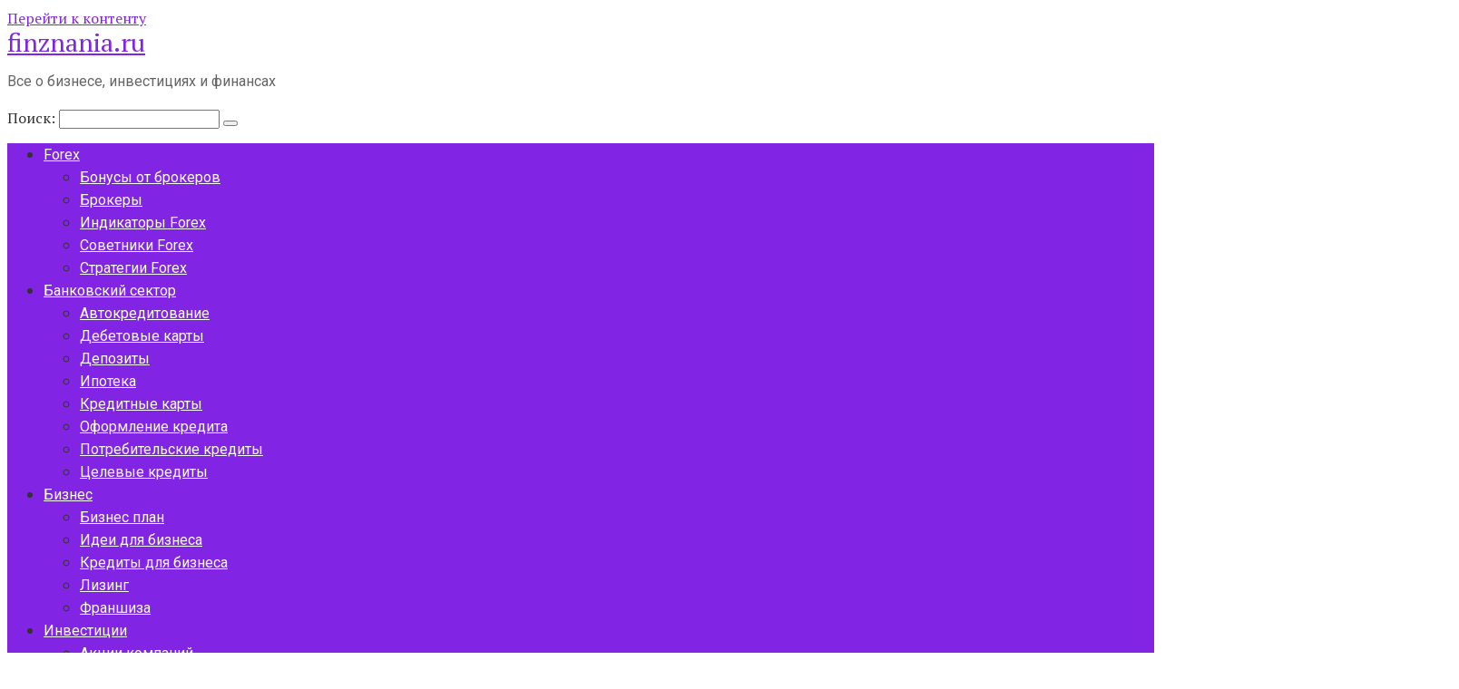

--- FILE ---
content_type: text/html; charset=UTF-8
request_url: https://finznania.ru/investicii/%D1%82%D0%BE%D1%80%D0%B3%D0%BE%D0%B2%D0%BB%D1%8F-%D0%BD%D0%B0-%D1%84%D0%BE%D0%BD%D0%B4%D0%BE%D0%B2%D0%BE%D0%BC-%D1%80%D1%8B%D0%BD%D0%BA%D0%B5-%D0%BA%D0%B0%D0%BA-%D0%BD%D0%B5-%D0%BF%D0%BE%D1%82%D0%B5/
body_size: 35284
content:
<!DOCTYPE html> <html lang="ru-RU" prefix="og: https://ogp.me/ns#"> <head> <script async src="https://pagead2.googlesyndication.com/pagead/js/adsbygoogle.js?client=ca-pub-1105324121965319"
     crossorigin="anonymous"></script> <meta name="yandex-verification" content="21f05d2963cb583f"/> <meta name="mnd-ver" content="iiwxfmbym0wy9l0rgyjk4w"/> <meta name="30e34ef88fb4cb6742993dab9f84d45a" content=""> <meta charset="UTF-8"> <meta name="viewport" content="width=device-width, initial-scale=1"> <style>img:is([sizes="auto" i], [sizes^="auto," i]) { contain-intrinsic-size: 3000px 1500px }</style> <!-- SEO от Rank Math - https://rankmath.com/ --> <title>Торговля на фондовом рынке: как не потерять, техника безопасности - finznania.ru</title> <meta name="description" content="Представьте, что вы одолжили другу (назовем его Валера) - 100 000 рублей. Проходит несколько месяцев, Валера долг не отдает. Вы просите его срочно вернуть"/> <meta name="robots" content="follow, index, max-snippet:-1, max-video-preview:-1, max-image-preview:large"/> <link rel="canonical" href="https://finznania.ru/investicii/%d1%82%d0%be%d1%80%d0%b3%d0%be%d0%b2%d0%bb%d1%8f-%d0%bd%d0%b0-%d1%84%d0%be%d0%bd%d0%b4%d0%be%d0%b2%d0%be%d0%bc-%d1%80%d1%8b%d0%bd%d0%ba%d0%b5-%d0%ba%d0%b0%d0%ba-%d0%bd%d0%b5-%d0%bf%d0%be%d1%82%d0%b5/"/> <meta property="og:locale" content="ru_RU"/> <meta property="og:type" content="article"/> <meta property="og:title" content="Торговля на фондовом рынке: как не потерять, техника безопасности - finznania.ru"/> <meta property="og:description" content="Представьте, что вы одолжили другу (назовем его Валера) - 100 000 рублей. Проходит несколько месяцев, Валера долг не отдает. Вы просите его срочно вернуть"/> <meta property="og:url" content="https://finznania.ru/investicii/%d1%82%d0%be%d1%80%d0%b3%d0%be%d0%b2%d0%bb%d1%8f-%d0%bd%d0%b0-%d1%84%d0%be%d0%bd%d0%b4%d0%be%d0%b2%d0%be%d0%bc-%d1%80%d1%8b%d0%bd%d0%ba%d0%b5-%d0%ba%d0%b0%d0%ba-%d0%bd%d0%b5-%d0%bf%d0%be%d1%82%d0%b5/"/> <meta property="og:site_name" content="finznania.ru"/> <meta property="article:section" content="Инвестиции"/> <meta property="article:published_time" content="2022-11-28T01:15:39+03:00"/> <meta name="twitter:card" content="summary_large_image"/> <meta name="twitter:title" content="Торговля на фондовом рынке: как не потерять, техника безопасности - finznania.ru"/> <meta name="twitter:description" content="Представьте, что вы одолжили другу (назовем его Валера) - 100 000 рублей. Проходит несколько месяцев, Валера долг не отдает. Вы просите его срочно вернуть"/> <meta name="twitter:label1" content="Автор"/> <meta name="twitter:data1" content="fin"/> <meta name="twitter:label2" content="Время чтения"/> <meta name="twitter:data2" content="24 минуты"/> <script type="application/ld+json" class="rank-math-schema">{"@context":"https://schema.org","@graph":[{"@type":"Organization","@id":"https://finznania.ru/#organization","name":"finznania.ru","url":"https://finznania.ru"},{"@type":"WebSite","@id":"https://finznania.ru/#website","url":"https://finznania.ru","name":"finznania.ru","publisher":{"@id":"https://finznania.ru/#organization"},"inLanguage":"ru-RU"},{"@type":"ImageObject","@id":"https://vse-dengy.ru/wp-content/uploads/2021/03/sp-500-historical-chart-data-2021-03-10-macrotrends.png","url":"https://vse-dengy.ru/wp-content/uploads/2021/03/sp-500-historical-chart-data-2021-03-10-macrotrends.png","width":"200","height":"200","inLanguage":"ru-RU"},{"@type":"WebPage","@id":"https://finznania.ru/investicii/%d1%82%d0%be%d1%80%d0%b3%d0%be%d0%b2%d0%bb%d1%8f-%d0%bd%d0%b0-%d1%84%d0%be%d0%bd%d0%b4%d0%be%d0%b2%d0%be%d0%bc-%d1%80%d1%8b%d0%bd%d0%ba%d0%b5-%d0%ba%d0%b0%d0%ba-%d0%bd%d0%b5-%d0%bf%d0%be%d1%82%d0%b5/#webpage","url":"https://finznania.ru/investicii/%d1%82%d0%be%d1%80%d0%b3%d0%be%d0%b2%d0%bb%d1%8f-%d0%bd%d0%b0-%d1%84%d0%be%d0%bd%d0%b4%d0%be%d0%b2%d0%be%d0%bc-%d1%80%d1%8b%d0%bd%d0%ba%d0%b5-%d0%ba%d0%b0%d0%ba-%d0%bd%d0%b5-%d0%bf%d0%be%d1%82%d0%b5/","name":"\u0422\u043e\u0440\u0433\u043e\u0432\u043b\u044f \u043d\u0430 \u0444\u043e\u043d\u0434\u043e\u0432\u043e\u043c \u0440\u044b\u043d\u043a\u0435: \u043a\u0430\u043a \u043d\u0435 \u043f\u043e\u0442\u0435\u0440\u044f\u0442\u044c, \u0442\u0435\u0445\u043d\u0438\u043a\u0430 \u0431\u0435\u0437\u043e\u043f\u0430\u0441\u043d\u043e\u0441\u0442\u0438 - finznania.ru","datePublished":"2022-11-28T01:15:39+03:00","dateModified":"2022-11-28T01:15:39+03:00","isPartOf":{"@id":"https://finznania.ru/#website"},"primaryImageOfPage":{"@id":"https://vse-dengy.ru/wp-content/uploads/2021/03/sp-500-historical-chart-data-2021-03-10-macrotrends.png"},"inLanguage":"ru-RU"},{"@type":"Person","@id":"https://finznania.ru/author/fin/","name":"fin","url":"https://finznania.ru/author/fin/","image":{"@type":"ImageObject","@id":"https://secure.gravatar.com/avatar/4f17c246b83b5fea649b16cb94c978e637ef469617c529100f02a7acc33c8410?s=96&amp;d=mm&amp;r=g","url":"https://secure.gravatar.com/avatar/4f17c246b83b5fea649b16cb94c978e637ef469617c529100f02a7acc33c8410?s=96&amp;d=mm&amp;r=g","caption":"fin","inLanguage":"ru-RU"},"sameAs":["http://finznania.ru"],"worksFor":{"@id":"https://finznania.ru/#organization"}},{"@type":"BlogPosting","headline":"\u0422\u043e\u0440\u0433\u043e\u0432\u043b\u044f \u043d\u0430 \u0444\u043e\u043d\u0434\u043e\u0432\u043e\u043c \u0440\u044b\u043d\u043a\u0435: \u043a\u0430\u043a \u043d\u0435 \u043f\u043e\u0442\u0435\u0440\u044f\u0442\u044c, \u0442\u0435\u0445\u043d\u0438\u043a\u0430 \u0431\u0435\u0437\u043e\u043f\u0430\u0441\u043d\u043e\u0441\u0442\u0438 - finznania.ru","datePublished":"2022-11-28T01:15:39+03:00","dateModified":"2022-11-28T01:15:39+03:00","articleSection":"\u0418\u043d\u0432\u0435\u0441\u0442\u0438\u0446\u0438\u0438","author":{"@id":"https://finznania.ru/author/fin/","name":"fin"},"publisher":{"@id":"https://finznania.ru/#organization"},"description":"\u041f\u0440\u0435\u0434\u0441\u0442\u0430\u0432\u044c\u0442\u0435, \u0447\u0442\u043e \u0432\u044b \u043e\u0434\u043e\u043b\u0436\u0438\u043b\u0438 \u0434\u0440\u0443\u0433\u0443 (\u043d\u0430\u0437\u043e\u0432\u0435\u043c \u0435\u0433\u043e \u0412\u0430\u043b\u0435\u0440\u0430) - 100 000 \u0440\u0443\u0431\u043b\u0435\u0439. \u041f\u0440\u043e\u0445\u043e\u0434\u0438\u0442 \u043d\u0435\u0441\u043a\u043e\u043b\u044c\u043a\u043e \u043c\u0435\u0441\u044f\u0446\u0435\u0432, \u0412\u0430\u043b\u0435\u0440\u0430 \u0434\u043e\u043b\u0433 \u043d\u0435 \u043e\u0442\u0434\u0430\u0435\u0442. \u0412\u044b \u043f\u0440\u043e\u0441\u0438\u0442\u0435 \u0435\u0433\u043e \u0441\u0440\u043e\u0447\u043d\u043e \u0432\u0435\u0440\u043d\u0443\u0442\u044c","name":"\u0422\u043e\u0440\u0433\u043e\u0432\u043b\u044f \u043d\u0430 \u0444\u043e\u043d\u0434\u043e\u0432\u043e\u043c \u0440\u044b\u043d\u043a\u0435: \u043a\u0430\u043a \u043d\u0435 \u043f\u043e\u0442\u0435\u0440\u044f\u0442\u044c, \u0442\u0435\u0445\u043d\u0438\u043a\u0430 \u0431\u0435\u0437\u043e\u043f\u0430\u0441\u043d\u043e\u0441\u0442\u0438 - finznania.ru","@id":"https://finznania.ru/investicii/%d1%82%d0%be%d1%80%d0%b3%d0%be%d0%b2%d0%bb%d1%8f-%d0%bd%d0%b0-%d1%84%d0%be%d0%bd%d0%b4%d0%be%d0%b2%d0%be%d0%bc-%d1%80%d1%8b%d0%bd%d0%ba%d0%b5-%d0%ba%d0%b0%d0%ba-%d0%bd%d0%b5-%d0%bf%d0%be%d1%82%d0%b5/#richSnippet","isPartOf":{"@id":"https://finznania.ru/investicii/%d1%82%d0%be%d1%80%d0%b3%d0%be%d0%b2%d0%bb%d1%8f-%d0%bd%d0%b0-%d1%84%d0%be%d0%bd%d0%b4%d0%be%d0%b2%d0%be%d0%bc-%d1%80%d1%8b%d0%bd%d0%ba%d0%b5-%d0%ba%d0%b0%d0%ba-%d0%bd%d0%b5-%d0%bf%d0%be%d1%82%d0%b5/#webpage"},"image":{"@id":"https://vse-dengy.ru/wp-content/uploads/2021/03/sp-500-historical-chart-data-2021-03-10-macrotrends.png"},"inLanguage":"ru-RU","mainEntityOfPage":{"@id":"https://finznania.ru/investicii/%d1%82%d0%be%d1%80%d0%b3%d0%be%d0%b2%d0%bb%d1%8f-%d0%bd%d0%b0-%d1%84%d0%be%d0%bd%d0%b4%d0%be%d0%b2%d0%be%d0%bc-%d1%80%d1%8b%d0%bd%d0%ba%d0%b5-%d0%ba%d0%b0%d0%ba-%d0%bd%d0%b5-%d0%bf%d0%be%d1%82%d0%b5/#webpage"}}]}</script> <!-- /Rank Math WordPress SEO плагин --> <link rel='dns-prefetch' href='//fonts.googleapis.com'/> <link rel='stylesheet' id='wp-block-library-css' href='https://finznania.ru/wp-includes/css/dist/block-library/style.min.css' media='all'/> <style id='classic-theme-styles-inline-css' type='text/css'> /*! This file is auto-generated */ .wp-block-button__link{color:#fff;background-color:#32373c;border-radius:9999px;box-shadow:none;text-decoration:none;padding:calc(.667em + 2px) calc(1.333em + 2px);font-size:1.125em}.wp-block-file__button{background:#32373c;color:#fff;text-decoration:none} </style> <style id='global-styles-inline-css' type='text/css'> :root{--wp--preset--aspect-ratio--square: 1;--wp--preset--aspect-ratio--4-3: 4/3;--wp--preset--aspect-ratio--3-4: 3/4;--wp--preset--aspect-ratio--3-2: 3/2;--wp--preset--aspect-ratio--2-3: 2/3;--wp--preset--aspect-ratio--16-9: 16/9;--wp--preset--aspect-ratio--9-16: 9/16;--wp--preset--color--black: #000000;--wp--preset--color--cyan-bluish-gray: #abb8c3;--wp--preset--color--white: #ffffff;--wp--preset--color--pale-pink: #f78da7;--wp--preset--color--vivid-red: #cf2e2e;--wp--preset--color--luminous-vivid-orange: #ff6900;--wp--preset--color--luminous-vivid-amber: #fcb900;--wp--preset--color--light-green-cyan: #7bdcb5;--wp--preset--color--vivid-green-cyan: #00d084;--wp--preset--color--pale-cyan-blue: #8ed1fc;--wp--preset--color--vivid-cyan-blue: #0693e3;--wp--preset--color--vivid-purple: #9b51e0;--wp--preset--gradient--vivid-cyan-blue-to-vivid-purple: linear-gradient(135deg,rgba(6,147,227,1) 0%,rgb(155,81,224) 100%);--wp--preset--gradient--light-green-cyan-to-vivid-green-cyan: linear-gradient(135deg,rgb(122,220,180) 0%,rgb(0,208,130) 100%);--wp--preset--gradient--luminous-vivid-amber-to-luminous-vivid-orange: linear-gradient(135deg,rgba(252,185,0,1) 0%,rgba(255,105,0,1) 100%);--wp--preset--gradient--luminous-vivid-orange-to-vivid-red: linear-gradient(135deg,rgba(255,105,0,1) 0%,rgb(207,46,46) 100%);--wp--preset--gradient--very-light-gray-to-cyan-bluish-gray: linear-gradient(135deg,rgb(238,238,238) 0%,rgb(169,184,195) 100%);--wp--preset--gradient--cool-to-warm-spectrum: linear-gradient(135deg,rgb(74,234,220) 0%,rgb(151,120,209) 20%,rgb(207,42,186) 40%,rgb(238,44,130) 60%,rgb(251,105,98) 80%,rgb(254,248,76) 100%);--wp--preset--gradient--blush-light-purple: linear-gradient(135deg,rgb(255,206,236) 0%,rgb(152,150,240) 100%);--wp--preset--gradient--blush-bordeaux: linear-gradient(135deg,rgb(254,205,165) 0%,rgb(254,45,45) 50%,rgb(107,0,62) 100%);--wp--preset--gradient--luminous-dusk: linear-gradient(135deg,rgb(255,203,112) 0%,rgb(199,81,192) 50%,rgb(65,88,208) 100%);--wp--preset--gradient--pale-ocean: linear-gradient(135deg,rgb(255,245,203) 0%,rgb(182,227,212) 50%,rgb(51,167,181) 100%);--wp--preset--gradient--electric-grass: linear-gradient(135deg,rgb(202,248,128) 0%,rgb(113,206,126) 100%);--wp--preset--gradient--midnight: linear-gradient(135deg,rgb(2,3,129) 0%,rgb(40,116,252) 100%);--wp--preset--font-size--small: 13px;--wp--preset--font-size--medium: 20px;--wp--preset--font-size--large: 36px;--wp--preset--font-size--x-large: 42px;--wp--preset--spacing--20: 0.44rem;--wp--preset--spacing--30: 0.67rem;--wp--preset--spacing--40: 1rem;--wp--preset--spacing--50: 1.5rem;--wp--preset--spacing--60: 2.25rem;--wp--preset--spacing--70: 3.38rem;--wp--preset--spacing--80: 5.06rem;--wp--preset--shadow--natural: 6px 6px 9px rgba(0, 0, 0, 0.2);--wp--preset--shadow--deep: 12px 12px 50px rgba(0, 0, 0, 0.4);--wp--preset--shadow--sharp: 6px 6px 0px rgba(0, 0, 0, 0.2);--wp--preset--shadow--outlined: 6px 6px 0px -3px rgba(255, 255, 255, 1), 6px 6px rgba(0, 0, 0, 1);--wp--preset--shadow--crisp: 6px 6px 0px rgba(0, 0, 0, 1);}:where(.is-layout-flex){gap: 0.5em;}:where(.is-layout-grid){gap: 0.5em;}body .is-layout-flex{display: flex;}.is-layout-flex{flex-wrap: wrap;align-items: center;}.is-layout-flex > :is(*, div){margin: 0;}body .is-layout-grid{display: grid;}.is-layout-grid > :is(*, div){margin: 0;}:where(.wp-block-columns.is-layout-flex){gap: 2em;}:where(.wp-block-columns.is-layout-grid){gap: 2em;}:where(.wp-block-post-template.is-layout-flex){gap: 1.25em;}:where(.wp-block-post-template.is-layout-grid){gap: 1.25em;}.has-black-color{color: var(--wp--preset--color--black) !important;}.has-cyan-bluish-gray-color{color: var(--wp--preset--color--cyan-bluish-gray) !important;}.has-white-color{color: var(--wp--preset--color--white) !important;}.has-pale-pink-color{color: var(--wp--preset--color--pale-pink) !important;}.has-vivid-red-color{color: var(--wp--preset--color--vivid-red) !important;}.has-luminous-vivid-orange-color{color: var(--wp--preset--color--luminous-vivid-orange) !important;}.has-luminous-vivid-amber-color{color: var(--wp--preset--color--luminous-vivid-amber) !important;}.has-light-green-cyan-color{color: var(--wp--preset--color--light-green-cyan) !important;}.has-vivid-green-cyan-color{color: var(--wp--preset--color--vivid-green-cyan) !important;}.has-pale-cyan-blue-color{color: var(--wp--preset--color--pale-cyan-blue) !important;}.has-vivid-cyan-blue-color{color: var(--wp--preset--color--vivid-cyan-blue) !important;}.has-vivid-purple-color{color: var(--wp--preset--color--vivid-purple) !important;}.has-black-background-color{background-color: var(--wp--preset--color--black) !important;}.has-cyan-bluish-gray-background-color{background-color: var(--wp--preset--color--cyan-bluish-gray) !important;}.has-white-background-color{background-color: var(--wp--preset--color--white) !important;}.has-pale-pink-background-color{background-color: var(--wp--preset--color--pale-pink) !important;}.has-vivid-red-background-color{background-color: var(--wp--preset--color--vivid-red) !important;}.has-luminous-vivid-orange-background-color{background-color: var(--wp--preset--color--luminous-vivid-orange) !important;}.has-luminous-vivid-amber-background-color{background-color: var(--wp--preset--color--luminous-vivid-amber) !important;}.has-light-green-cyan-background-color{background-color: var(--wp--preset--color--light-green-cyan) !important;}.has-vivid-green-cyan-background-color{background-color: var(--wp--preset--color--vivid-green-cyan) !important;}.has-pale-cyan-blue-background-color{background-color: var(--wp--preset--color--pale-cyan-blue) !important;}.has-vivid-cyan-blue-background-color{background-color: var(--wp--preset--color--vivid-cyan-blue) !important;}.has-vivid-purple-background-color{background-color: var(--wp--preset--color--vivid-purple) !important;}.has-black-border-color{border-color: var(--wp--preset--color--black) !important;}.has-cyan-bluish-gray-border-color{border-color: var(--wp--preset--color--cyan-bluish-gray) !important;}.has-white-border-color{border-color: var(--wp--preset--color--white) !important;}.has-pale-pink-border-color{border-color: var(--wp--preset--color--pale-pink) !important;}.has-vivid-red-border-color{border-color: var(--wp--preset--color--vivid-red) !important;}.has-luminous-vivid-orange-border-color{border-color: var(--wp--preset--color--luminous-vivid-orange) !important;}.has-luminous-vivid-amber-border-color{border-color: var(--wp--preset--color--luminous-vivid-amber) !important;}.has-light-green-cyan-border-color{border-color: var(--wp--preset--color--light-green-cyan) !important;}.has-vivid-green-cyan-border-color{border-color: var(--wp--preset--color--vivid-green-cyan) !important;}.has-pale-cyan-blue-border-color{border-color: var(--wp--preset--color--pale-cyan-blue) !important;}.has-vivid-cyan-blue-border-color{border-color: var(--wp--preset--color--vivid-cyan-blue) !important;}.has-vivid-purple-border-color{border-color: var(--wp--preset--color--vivid-purple) !important;}.has-vivid-cyan-blue-to-vivid-purple-gradient-background{background: var(--wp--preset--gradient--vivid-cyan-blue-to-vivid-purple) !important;}.has-light-green-cyan-to-vivid-green-cyan-gradient-background{background: var(--wp--preset--gradient--light-green-cyan-to-vivid-green-cyan) !important;}.has-luminous-vivid-amber-to-luminous-vivid-orange-gradient-background{background: var(--wp--preset--gradient--luminous-vivid-amber-to-luminous-vivid-orange) !important;}.has-luminous-vivid-orange-to-vivid-red-gradient-background{background: var(--wp--preset--gradient--luminous-vivid-orange-to-vivid-red) !important;}.has-very-light-gray-to-cyan-bluish-gray-gradient-background{background: var(--wp--preset--gradient--very-light-gray-to-cyan-bluish-gray) !important;}.has-cool-to-warm-spectrum-gradient-background{background: var(--wp--preset--gradient--cool-to-warm-spectrum) !important;}.has-blush-light-purple-gradient-background{background: var(--wp--preset--gradient--blush-light-purple) !important;}.has-blush-bordeaux-gradient-background{background: var(--wp--preset--gradient--blush-bordeaux) !important;}.has-luminous-dusk-gradient-background{background: var(--wp--preset--gradient--luminous-dusk) !important;}.has-pale-ocean-gradient-background{background: var(--wp--preset--gradient--pale-ocean) !important;}.has-electric-grass-gradient-background{background: var(--wp--preset--gradient--electric-grass) !important;}.has-midnight-gradient-background{background: var(--wp--preset--gradient--midnight) !important;}.has-small-font-size{font-size: var(--wp--preset--font-size--small) !important;}.has-medium-font-size{font-size: var(--wp--preset--font-size--medium) !important;}.has-large-font-size{font-size: var(--wp--preset--font-size--large) !important;}.has-x-large-font-size{font-size: var(--wp--preset--font-size--x-large) !important;} :where(.wp-block-post-template.is-layout-flex){gap: 1.25em;}:where(.wp-block-post-template.is-layout-grid){gap: 1.25em;} :where(.wp-block-columns.is-layout-flex){gap: 2em;}:where(.wp-block-columns.is-layout-grid){gap: 2em;} :root :where(.wp-block-pullquote){font-size: 1.5em;line-height: 1.6;} </style> <link rel='stylesheet' id='contact-form-7-css' href='https://finznania.ru/wp-content/plugins/contact-form-7/includes/css/styles.css' media='all'/> <link rel='stylesheet' id='google-fonts-css' href='https://fonts.googleapis.com/css?family=PT+Serif%3A400%2C400i%2C700%7CRoboto%3A400%2C400i%2C700&#038;subset=cyrillic' media='all'/> <link rel='stylesheet' id='root-style-css' href='https://finznania.ru/wp-content/themes/root/css/style.min.css' media='all'/> <script type="text/javascript" src="https://finznania.ru/wp-includes/js/jquery/jquery.min.js" id="jquery-core-js"></script> <style>.pseudo-clearfy-link { color: #008acf; cursor: pointer;}.pseudo-clearfy-link:hover { text-decoration: none;}</style><style>@media (max-width: 991px) { .mob-search {display: block; margin-bottom: 25px;} }.scrolltop { background-color: #cccccc;}.scrolltop:after { color: #ffffff;}.scrolltop { width: 50px;}.scrolltop { height: 50px;}.scrolltop:after { content: "\f102"; }body { font-family: "PT Serif" ,"Helvetica Neue", Helvetica, Arial, sans-serif; }.site-title, .site-title a { font-family: "PT Serif" ,"Helvetica Neue", Helvetica, Arial, sans-serif; }.site-description { font-family: "Roboto" ,"Helvetica Neue", Helvetica, Arial, sans-serif; }.entry-content h1, .entry-content h2, .entry-content h3, .entry-content h4, .entry-content h5, .entry-content h6, .entry-image__title h1, .entry-title, .entry-title a { font-family: "PT Serif" ,"Helvetica Neue", Helvetica, Arial, sans-serif; }.main-navigation ul li a, .main-navigation ul li .removed-link, .footer-navigation ul li a, .footer-navigation ul li .removed-link{ font-family: "Roboto" ,"Helvetica Neue", Helvetica, Arial, sans-serif; }@media (min-width: 576px) { body { font-size: 16px;} }@media (min-width: 576px) { .site-title, .site-title a { font-size: 28px;} }@media (min-width: 576px) { .site-description { font-size: 16px;} }@media (min-width: 576px) { .main-navigation ul li a, .main-navigation ul li .removed-link, .footer-navigation ul li a, .footer-navigation ul li .removed-link { font-size: 16px;} }@media (min-width: 576px) { body { line-height: 1.5;} }@media (min-width: 576px) { .site-title, .site-title a { line-height: 1.1;} }@media (min-width: 576px) { .main-navigation ul li a, .main-navigation ul li .removed-link, .footer-navigation ul li a, .footer-navigation ul li .removed-link { line-height: 1.5;} }.mob-hamburger span, .card-slider__category span, .card-slider-container .swiper-pagination-bullet-active, .page-separator, .pagination .current, .pagination a.page-numbers:hover, .entry-content ul > li:before, .entry-content ul:not([class])>li:before, .taxonomy-description ul:not([class])>li:before, .btn, .comment-respond .form-submit input, .contact-form .contact_submit, .page-links__item { background-color: #5a80b1;}.spoiler-box, .entry-content ol li:before, .entry-content ol:not([class]) li:before, .taxonomy-description ol:not([class]) li:before, .mob-hamburger, .inp:focus, .search-form__text:focus, .entry-content blockquote { border-color: #5a80b1;}.entry-content blockquote:before, .spoiler-box__title:after, .sidebar-navigation .menu-item-has-children:after, .star-rating--score-5:not(.hover) .star-rating-item:nth-child(1), .star-rating--score-5:not(.hover) .star-rating-item:nth-child(2), .star-rating--score-5:not(.hover) .star-rating-item:nth-child(3), .star-rating--score-5:not(.hover) .star-rating-item:nth-child(4), .star-rating--score-5:not(.hover) .star-rating-item:nth-child(5), .star-rating-item.hover { color: #5a80b1;}body { color: #333333;}a, .spanlink, .comment-reply-link, .pseudo-link, .root-pseudo-link { color: #8224e3;}a:hover, a:focus, a:active, .spanlink:hover, .comment-reply-link:hover, .pseudo-link:hover { color: #ff0000;}.site-header { background-color: #ffffff;}.site-title, .site-title a { color: #8224e3;}.site-description, .site-description a { color: #666666;}.main-navigation, .footer-navigation, .main-navigation ul li .sub-menu, .footer-navigation ul li .sub-menu { background-color: #8224e3;}.main-navigation ul li a, .main-navigation ul li .removed-link, .footer-navigation ul li a, .footer-navigation ul li .removed-link { color: #ffffff;}.site-footer { background-color: #ffffff;}@media (min-width: 768px) {.site-header { background-repeat: no-repeat; }}@media (min-width: 768px) {.site-header { background-position: center center; }}</style><link rel="icon" href="https://finznania.ru/wp-content/uploads/2023/01/cropped-Screenshot_5-32x32.png" sizes="32x32"/> <link rel="icon" href="https://finznania.ru/wp-content/uploads/2023/01/cropped-Screenshot_5-192x192.png" sizes="192x192"/> <link rel="apple-touch-icon" href="https://finznania.ru/wp-content/uploads/2023/01/cropped-Screenshot_5-180x180.png"/> <meta name="msapplication-TileImage" content="https://finznania.ru/wp-content/uploads/2023/01/cropped-Screenshot_5-270x270.png"/> <!-- Google tag (gtag.js) --> <script async src="https://www.googletagmanager.com/gtag/js?id=G-B5GW48R259"></script> <script>
  window.dataLayer = window.dataLayer || [];
  function gtag(){dataLayer.push(arguments);}
  gtag('js', new Date());

  gtag('config', 'G-B5GW48R259');
</script> <meta name="monetag" content="3260bf949cf0033005e22dc101970078"> </head> <body class="wp-singular post-template-default single single-post postid-559 single-format-standard wp-theme-root group-blog "> <div id="page" class="site"> <a class="skip-link screen-reader-text" href="#main">Перейти к контенту</a> <header id="masthead" class="site-header container" itemscope itemtype="http://schema.org/WPHeader"> <div class="site-header-inner "> <div class="site-branding"> <div class="site-branding-container"> <div class="site-title"><a href="https://finznania.ru/">finznania.ru</a></div> <p class="site-description">Все о бизнесе, инвестициях и финансах</p> </div> </div><!-- .site-branding --> <div class="mob-hamburger"><span></span></div> <div class="mob-search"> <form role="search" method="get" id="searchform_9531" action="https://finznania.ru/" class="search-form"> <label class="screen-reader-text" for="s_9531">Поиск: </label> <input type="text" value="" name="s" id="s_9531" class="search-form__text"> <button type="submit" id="searchsubmit_9531" class="search-form__submit"></button> </form></div> </div><!--.site-header-inner--> </header><!-- #masthead --> <nav id="site-navigation" class="main-navigation container"> <div class="main-navigation-inner "> <div class="menu-glavnoe-container"><ul id="header_menu" class="menu"><li id="menu-item-1595" class="menu-item menu-item-type-taxonomy menu-item-object-category menu-item-has-children menu-item-1595"><a href="https://finznania.ru/category/forex/">Forex</a> <ul class="sub-menu"> <li id="menu-item-1601" class="menu-item menu-item-type-taxonomy menu-item-object-category menu-item-1601"><a href="https://finznania.ru/category/bonusy-ot-brokerov/">Бонусы от брокеров</a></li> <li id="menu-item-1602" class="menu-item menu-item-type-taxonomy menu-item-object-category menu-item-1602"><a href="https://finznania.ru/category/brokery/">Брокеры</a></li> <li id="menu-item-1608" class="menu-item menu-item-type-taxonomy menu-item-object-category menu-item-1608"><a href="https://finznania.ru/category/indikatory-forex/">Индикаторы Forex</a></li> <li id="menu-item-1616" class="menu-item menu-item-type-taxonomy menu-item-object-category menu-item-1616"><a href="https://finznania.ru/category/sovetniki-forex/">Советники Forex</a></li> <li id="menu-item-1617" class="menu-item menu-item-type-taxonomy menu-item-object-category menu-item-1617"><a href="https://finznania.ru/category/strategii-forex/">Стратегии Forex</a></li> </ul> </li> <li id="menu-item-1598" class="menu-item menu-item-type-taxonomy menu-item-object-category menu-item-has-children menu-item-1598"><a href="https://finznania.ru/category/bankovskij-sektor/">Банковский сектор</a> <ul class="sub-menu"> <li id="menu-item-1596" class="menu-item menu-item-type-taxonomy menu-item-object-category menu-item-1596"><a href="https://finznania.ru/category/avtokreditovanie/">Автокредитование</a></li> <li id="menu-item-1604" class="menu-item menu-item-type-taxonomy menu-item-object-category menu-item-1604"><a href="https://finznania.ru/category/debetovye-karty/">Дебетовые карты</a></li> <li id="menu-item-1605" class="menu-item menu-item-type-taxonomy menu-item-object-category menu-item-1605"><a href="https://finznania.ru/category/depozity/">Депозиты</a></li> <li id="menu-item-1609" class="menu-item menu-item-type-taxonomy menu-item-object-category menu-item-1609"><a href="https://finznania.ru/category/ipoteka/">Ипотека</a></li> <li id="menu-item-1610" class="menu-item menu-item-type-taxonomy menu-item-object-category menu-item-1610"><a href="https://finznania.ru/category/kreditnye-karty/">Кредитные карты</a></li> <li id="menu-item-1614" class="menu-item menu-item-type-taxonomy menu-item-object-category menu-item-1614"><a href="https://finznania.ru/category/oformlenie-kredita/">Оформление кредита</a></li> <li id="menu-item-1615" class="menu-item menu-item-type-taxonomy menu-item-object-category menu-item-1615"><a href="https://finznania.ru/category/potrebitelskie-kredity/">Потребительские кредиты</a></li> <li id="menu-item-1620" class="menu-item menu-item-type-taxonomy menu-item-object-category menu-item-1620"><a href="https://finznania.ru/category/celevye-kredity/">Целевые кредиты</a></li> </ul> </li> <li id="menu-item-1599" class="menu-item menu-item-type-taxonomy menu-item-object-category menu-item-has-children menu-item-1599"><a href="https://finznania.ru/category/biznes/">Бизнес</a> <ul class="sub-menu"> <li id="menu-item-1600" class="menu-item menu-item-type-taxonomy menu-item-object-category menu-item-1600"><a href="https://finznania.ru/category/biznes-plan/">Бизнес план</a></li> <li id="menu-item-1606" class="menu-item menu-item-type-taxonomy menu-item-object-category menu-item-1606"><a href="https://finznania.ru/category/idei-dlya-biznesa/">Идеи для бизнеса</a></li> <li id="menu-item-1611" class="menu-item menu-item-type-taxonomy menu-item-object-category menu-item-1611"><a href="https://finznania.ru/category/kredity-dlya-biznesa/">Кредиты для бизнеса</a></li> <li id="menu-item-1613" class="menu-item menu-item-type-taxonomy menu-item-object-category menu-item-1613"><a href="https://finznania.ru/category/lizing/">Лизинг</a></li> <li id="menu-item-1619" class="menu-item menu-item-type-taxonomy menu-item-object-category menu-item-1619"><a href="https://finznania.ru/category/franshiza/">Франшиза</a></li> </ul> </li> <li id="menu-item-1607" class="menu-item menu-item-type-taxonomy menu-item-object-category current-post-ancestor current-menu-parent current-post-parent menu-item-has-children menu-item-1607"><a href="https://finznania.ru/category/investicii/">Инвестиции</a> <ul class="sub-menu"> <li id="menu-item-1597" class="menu-item menu-item-type-taxonomy menu-item-object-category menu-item-1597"><a href="https://finznania.ru/category/akcii-kompanij/">Акции компаний</a></li> <li id="menu-item-1603" class="menu-item menu-item-type-taxonomy menu-item-object-category menu-item-1603"><a href="https://finznania.ru/category/venchurnye-investicii/">Венчурные инвестиции</a></li> <li id="menu-item-1618" class="menu-item menu-item-type-taxonomy menu-item-object-category menu-item-1618"><a href="https://finznania.ru/category/fondovyj-rynok/">Фондовый рынок</a></li> </ul> </li> <li id="menu-item-1612" class="menu-item menu-item-type-taxonomy menu-item-object-category menu-item-1612"><a href="https://finznania.ru/category/kriptovaljuta/">Криптовалюта</a></li> <li id="menu-item-1621" class="menu-item menu-item-type-taxonomy menu-item-object-category menu-item-1621"><a href="https://finznania.ru/category/ekonomika/">Экономика</a></li> <li id="menu-item-1622" class="menu-item menu-item-type-taxonomy menu-item-object-category menu-item-1622"><a href="https://finznania.ru/category/nedvizhimost/">Недвижимость</a></li> </ul></div> </div><!--.main-navigation-inner--> </nav><!-- #site-navigation --> <div id="content" class="site-content container"> <div itemscope itemtype="http://schema.org/Article"> <div id="primary" class="content-area"> <main id="main" class="site-main"> <div class="breadcrumb" itemscope itemtype="http://schema.org/BreadcrumbList"><span class="breadcrumb-item" itemprop="itemListElement" itemscope itemtype="http://schema.org/ListItem"><a href="https://finznania.ru/" itemprop="item"><span itemprop="name">Главная</span></a><meta itemprop="position" content="0"></span> <span class="breadcrumb-separator">»</span> <span class="breadcrumb-item" itemprop="itemListElement" itemscope itemtype="http://schema.org/ListItem"><a href="https://finznania.ru/category/investicii/" itemprop="item"><span itemprop="name">Инвестиции</span></a><meta itemprop="position" content="1"></span></div> <article id="post-559" class="post-559 post type-post status-publish format-standard category-investicii"> <header class="entry-header"> <h1 class="entry-title" itemprop="headline">Торговля на фондовом рынке: как не потерять, техника безопасности</h1> <div class="entry-meta"> <span class="entry-date"><time itemprop="datePublished" datetime="2022-11-28">28 ноября, 2022</time></span><span class="entry-category"><span class="hidden-xs">Рубрика:</span> <a href="https://finznania.ru/category/investicii/" itemprop="articleSection">Инвестиции</a></span><span class="entry-author"><span class="hidden-xs">Автор:</span> <span itemprop="author">fin</span></span><span class="b-share b-share--small"> <span class="b-share__ico b-share__vk js-share-link" data-uri="https://vk.com/share.php?url=https%3A%2F%2Ffinznania.ru%2Finvesticii%2F%25d1%2582%25d0%25be%25d1%2580%25d0%25b3%25d0%25be%25d0%25b2%25d0%25bb%25d1%258f-%25d0%25bd%25d0%25b0-%25d1%2584%25d0%25be%25d0%25bd%25d0%25b4%25d0%25be%25d0%25b2%25d0%25be%25d0%25bc-%25d1%2580%25d1%258b%25d0%25bd%25d0%25ba%25d0%25b5-%25d0%25ba%25d0%25b0%25d0%25ba-%25d0%25bd%25d0%25b5-%25d0%25bf%25d0%25be%25d1%2582%25d0%25b5%2F"></span> <span class="b-share__ico b-share__fb js-share-link" data-uri="https://www.facebook.com/sharer.php?u=https%3A%2F%2Ffinznania.ru%2Finvesticii%2F%25d1%2582%25d0%25be%25d1%2580%25d0%25b3%25d0%25be%25d0%25b2%25d0%25bb%25d1%258f-%25d0%25bd%25d0%25b0-%25d1%2584%25d0%25be%25d0%25bd%25d0%25b4%25d0%25be%25d0%25b2%25d0%25be%25d0%25bc-%25d1%2580%25d1%258b%25d0%25bd%25d0%25ba%25d0%25b5-%25d0%25ba%25d0%25b0%25d0%25ba-%25d0%25bd%25d0%25b5-%25d0%25bf%25d0%25be%25d1%2582%25d0%25b5%2F"></span> <span class="b-share__ico b-share__tw js-share-link" data-uri="https://twitter.com/share?text=%D0%A2%D0%BE%D1%80%D0%B3%D0%BE%D0%B2%D0%BB%D1%8F+%D0%BD%D0%B0+%D1%84%D0%BE%D0%BD%D0%B4%D0%BE%D0%B2%D0%BE%D0%BC+%D1%80%D1%8B%D0%BD%D0%BA%D0%B5%3A+%D0%BA%D0%B0%D0%BA+%D0%BD%D0%B5+%D0%BF%D0%BE%D1%82%D0%B5%D1%80%D1%8F%D1%82%D1%8C%2C+%D1%82%D0%B5%D1%85%D0%BD%D0%B8%D0%BA%D0%B0+%D0%B1%D0%B5%D0%B7%D0%BE%D0%BF%D0%B0%D1%81%D0%BD%D0%BE%D1%81%D1%82%D0%B8&url=https%3A%2F%2Ffinznania.ru%2Finvesticii%2F%25d1%2582%25d0%25be%25d1%2580%25d0%25b3%25d0%25be%25d0%25b2%25d0%25bb%25d1%258f-%25d0%25bd%25d0%25b0-%25d1%2584%25d0%25be%25d0%25bd%25d0%25b4%25d0%25be%25d0%25b2%25d0%25be%25d0%25bc-%25d1%2580%25d1%258b%25d0%25bd%25d0%25ba%25d0%25b5-%25d0%25ba%25d0%25b0%25d0%25ba-%25d0%25bd%25d0%25b5-%25d0%25bf%25d0%25be%25d1%2582%25d0%25b5%2F"></span> <span class="b-share__ico b-share__ok js-share-link" data-uri="https://connect.ok.ru/dk?st.cmd=WidgetSharePreview&service=odnoklassniki&st.shareUrl=https%3A%2F%2Ffinznania.ru%2Finvesticii%2F%25d1%2582%25d0%25be%25d1%2580%25d0%25b3%25d0%25be%25d0%25b2%25d0%25bb%25d1%258f-%25d0%25bd%25d0%25b0-%25d1%2584%25d0%25be%25d0%25bd%25d0%25b4%25d0%25be%25d0%25b2%25d0%25be%25d0%25bc-%25d1%2580%25d1%258b%25d0%25bd%25d0%25ba%25d0%25b5-%25d0%25ba%25d0%25b0%25d0%25ba-%25d0%25bd%25d0%25b5-%25d0%25bf%25d0%25be%25d1%2582%25d0%25b5%2F"></span> <span class="b-share__ico b-share__whatsapp js-share-link js-share-link-no-window" data-uri="whatsapp://send?text=%D0%A2%D0%BE%D1%80%D0%B3%D0%BE%D0%B2%D0%BB%D1%8F+%D0%BD%D0%B0+%D1%84%D0%BE%D0%BD%D0%B4%D0%BE%D0%B2%D0%BE%D0%BC+%D1%80%D1%8B%D0%BD%D0%BA%D0%B5%3A+%D0%BA%D0%B0%D0%BA+%D0%BD%D0%B5+%D0%BF%D0%BE%D1%82%D0%B5%D1%80%D1%8F%D1%82%D1%8C%2C+%D1%82%D0%B5%D1%85%D0%BD%D0%B8%D0%BA%D0%B0+%D0%B1%D0%B5%D0%B7%D0%BE%D0%BF%D0%B0%D1%81%D0%BD%D0%BE%D1%81%D1%82%D0%B8%20https%3A%2F%2Ffinznania.ru%2Finvesticii%2F%25d1%2582%25d0%25be%25d1%2580%25d0%25b3%25d0%25be%25d0%25b2%25d0%25bb%25d1%258f-%25d0%25bd%25d0%25b0-%25d1%2584%25d0%25be%25d0%25bd%25d0%25b4%25d0%25be%25d0%25b2%25d0%25be%25d0%25bc-%25d1%2580%25d1%258b%25d0%25bd%25d0%25ba%25d0%25b5-%25d0%25ba%25d0%25b0%25d0%25ba-%25d0%25bd%25d0%25b5-%25d0%25bf%25d0%25be%25d1%2582%25d0%25b5%2F"></span> <span class="b-share__ico b-share__viber js-share-link js-share-link-no-window" data-uri="viber://forward?text=%D0%A2%D0%BE%D1%80%D0%B3%D0%BE%D0%B2%D0%BB%D1%8F+%D0%BD%D0%B0+%D1%84%D0%BE%D0%BD%D0%B4%D0%BE%D0%B2%D0%BE%D0%BC+%D1%80%D1%8B%D0%BD%D0%BA%D0%B5%3A+%D0%BA%D0%B0%D0%BA+%D0%BD%D0%B5+%D0%BF%D0%BE%D1%82%D0%B5%D1%80%D1%8F%D1%82%D1%8C%2C+%D1%82%D0%B5%D1%85%D0%BD%D0%B8%D0%BA%D0%B0+%D0%B1%D0%B5%D0%B7%D0%BE%D0%BF%D0%B0%D1%81%D0%BD%D0%BE%D1%81%D1%82%D0%B8%20https%3A%2F%2Ffinznania.ru%2Finvesticii%2F%25d1%2582%25d0%25be%25d1%2580%25d0%25b3%25d0%25be%25d0%25b2%25d0%25bb%25d1%258f-%25d0%25bd%25d0%25b0-%25d1%2584%25d0%25be%25d0%25bd%25d0%25b4%25d0%25be%25d0%25b2%25d0%25be%25d0%25bc-%25d1%2580%25d1%258b%25d0%25bd%25d0%25ba%25d0%25b5-%25d0%25ba%25d0%25b0%25d0%25ba-%25d0%25bd%25d0%25b5-%25d0%25bf%25d0%25be%25d1%2582%25d0%25b5%2F"></span> <span class="b-share__ico b-share__telegram js-share-link js-share-link-no-window" data-uri="https://telegram.me/share/url?url=https%3A%2F%2Ffinznania.ru%2Finvesticii%2F%25d1%2582%25d0%25be%25d1%2580%25d0%25b3%25d0%25be%25d0%25b2%25d0%25bb%25d1%258f-%25d0%25bd%25d0%25b0-%25d1%2584%25d0%25be%25d0%25bd%25d0%25b4%25d0%25be%25d0%25b2%25d0%25be%25d0%25bc-%25d1%2580%25d1%258b%25d0%25bd%25d0%25ba%25d0%25b5-%25d0%25ba%25d0%25b0%25d0%25ba-%25d0%25bd%25d0%25b5-%25d0%25bf%25d0%25be%25d1%2582%25d0%25b5%2F&text=%D0%A2%D0%BE%D1%80%D0%B3%D0%BE%D0%B2%D0%BB%D1%8F+%D0%BD%D0%B0+%D1%84%D0%BE%D0%BD%D0%B4%D0%BE%D0%B2%D0%BE%D0%BC+%D1%80%D1%8B%D0%BD%D0%BA%D0%B5%3A+%D0%BA%D0%B0%D0%BA+%D0%BD%D0%B5+%D0%BF%D0%BE%D1%82%D0%B5%D1%80%D1%8F%D1%82%D1%8C%2C+%D1%82%D0%B5%D1%85%D0%BD%D0%B8%D0%BA%D0%B0+%D0%B1%D0%B5%D0%B7%D0%BE%D0%BF%D0%B0%D1%81%D0%BD%D0%BE%D1%81%D1%82%D0%B8"></span> </span> </div><!-- .entry-meta --> </header><!-- .entry-header --> <div class="page-separator"></div> <div class="entry-content" itemprop="articleBody"> <div class="b-r b-r--before-article"><div data-mndazid="f32c0efc-4136-492f-8db0-0df114e9272d"></div></div><h2>Почему вы гарантированно потеряете деньги на фондовом рынке</h2> <p>Представьте, что вы одолжили другу (назовем его Валера) &#8212; 100 000 рублей. Проходит несколько месяцев, Валера долг не отдает. Вы просите его срочно вернуть ваши деньги.</p> <p>На что друг отвечает: &#171;Слушай! У меня сейчас нет всей суммы. Есть на руках 50 тысяч! Могу отдать прямо сейчас, но тогда я больше тебе ничего не должен! Ну что по рукам?&#187;</p> <p>Естественно вам это не по душе. Развод какой-то получается.</p> <p>&#8212; Ну давай тогда так: когда у меня появятся деньги я сразу же тебе все отдам. Возможно даже больше, чем занимал. Но точно не сейчас.</p> <p>Вы спрашиваете Валеру: &#171;А когда у тебя будет полная сумма?&#187;</p> <p>&#8212; Не знаю! Может через несколько месяцев, а может через пару-тройку лет.</p> <p>Возможно некоторые решат забрать хотя бы часть суммы и гарантированно получить хоть что-то обратно здесь и сейчас (с паршивой овцы хоть шерсти клок), чем ждать обещанного три года. И естественно с таким ненадежным другом больше не будут иметь никаких дел. А уж про занимать дальше &#8212; и речи быть не может.</p> <p>Заменяем слово Валера на фондовый рынок. И что же мы видим? Подобные ситуации случается на бирже постоянно. И если вы хотите получать отдачу от инвестиций, нужно знать (и принимать) все правила игры.</p> <h2>Фондовый рынок &#8212; это ваш ненадежный друг</h2> <p>Фондовый рынок &#8212; это тот же Валера, у которого на руках не всегда в наличии будет полная сумма ваших денег. Но он обещает, что если вы дадите ему некоторое время, ваши деньги будут на месте.</p> <p>Вопрос только в том, сколько придется ждать? И сколько вы можете потерять, если вдруг вам срочно понадобятся деньги и вы решите их забрать в самый неудачный момент.</p> <p>Фондовый рынок может сжаться всего за несколько месяцев на 30, 40 и даже 50%. Как это было в 1987, 2000, 2008 годах в США. Или даже на 80% в 2008 &#8212; как это было в России. Может слить всего за один день &#8212; 10-15% вашего капитала.</p> <p>Ожидание восстановления тоже может быть разным: от нескольких месяцев (как это было на рынке в конце 2018 и начале 2020 годов), так и затянуться на долгие годы и даже десятилетия.</p> <p>Валера Фондовый рынок не имеет цели отобрать ваши деньги. Напротив, он говорит вам, что обязательно рассчитается с вами. Вернет все ваши деньги и даже больше, если вы подождете некоторое время.</p> <p>Единственное, он не может точно сказать: как долго придется ждать и какое вознаграждение вы получите.</p> <h2>Почему мы должны дружить в Валерой?</h2> <p>Да, фондовый рынок ненадежен. Он не может гарантировать нам возврат полной суммы по первому нашему требованию. Но есть по крайней мере две причины, по которым вы должны закрыть глаза на недостатки и продолжать дружить: доверяя фондовому рынку свои деньги.</p> <h3>Мы не знаем будущего</h3> <p>Одно мы точно знаем: в какой-то момент времени потеряем деньги на рынке . Иногда это будет небольшая коррекция, иногда кризис и серьезное падение длинное в несколько лет.</p> <p>Было бы здорово, если бы мы могли предсказывать когда это произойдет. И забирать свои деньги с рынка перед падениями. Позже, когда рынок начинает восстанавливаться &#8212; возвращать их обратно.</p> <p>К сожалению это не работает!</p> <p>И хотя нет никаких доказательств того, что кто-то умеет это делать на постоянной основе (этот человек сразу бы стал миллиардером), есть много статистики, что почти все кто пытался угадывать падения &#8212; делали это плохо.</p> <blockquote> <p>Частному инвестору избежать падений, выходя из рынка заранее &#8212; практически невозможно.</p> </blockquote> <h3>Рост неизбежен</h3> <p>В долгосрочной перспективе рынок всегда идет вверх. Ниже график индекса S&#038;P с 1928 года.</p> <p> <span itemprop="image" itemscope itemtype="https://schema.org/ImageObject"><img itemprop="url image" fetchpriority="high" decoding="async" src="https://vse-dengy.ru/wp-content/uploads/2021/03/sp-500-historical-chart-data-2021-03-10-macrotrends.png" alt="Индекс S&#038;P 500" width="888" height="560"/><meta itemprop="width" content="888"><meta itemprop="height" content="560"></span></p> <p>На таком длительном отрезке, даже серьезные обвалы на рынке выглядят как небольшие отклонения на пути повышательного тренда.</p> <p>Конечно нам никто не даст гарантию повторения подобного сценария роста в будущем. Но если предположить, что растущий тренд будет продолжаться дальше, мы должны держаться вместе с нашим ненадежным другом, постоянно одалживая ему денег. С надеждой когда-нибудь в будущем получить серьезную отдачу в виде дополнительного вознаграждения.</p> <p>Иными словами, мы принимаем определенный риски, риски краткосрочных потерь, для получения большего вознаграждения. Именно фондовый рынок позволяет достигать долгосрочных целей более быстрыми темпами.</p> <h2>Вместо заключения</h2> <blockquote> <p>Допустим вам 30 лет. Вы планируете до 60 лет инвестировать по 50 тысяч каждый год.</p> <p>Если вы будете держать деньги на вкладе в банке под 5% годовых, то через 30 лет на счету у вас будет почти 3,5 миллиона. Рост небольшой, но зато без нервов и потерь.</p> <p>Если размещать деньги на фондовом рынке с доходностью 15% годовых (средняя доходность российского фондового рынка), то к концу срока ваш капитал подрастет до 25 миллионов. Правда за это время вы наверняка переживете и серьезные обвалы и долгие восстановления. Возможно даже поседеете от переживаний. Но в конечном счете ваш ненадежный друг с большей долей вероятности вознаградить вас за ваше доверие и терпение. Подарив вам в 14 раз больше денег, чем вы ему &#171;одолжили&#187;.</p> </blockquote> <h2>Торговля на фондовом рынке: как не потерять, техника безопасности</h2> <p>Данная статья предназначена исключительно для того, чтобы предоставить информацию, которая может оказаться кому-то полезной, а в идеале поможет не потерять и приумножить капитал в текущей непростой ситуации на рынках. Одна из её целей — показать, что это не просто. Она написана на основании двухлетнего опыта торговли на бирже, в течение которого я много учился и много думал, совершал много ошибок. Дополнительной мотивацией к написанию данной статьи послужил рост интереса к фондовой бирже и рост количества новых счетов за последнее время, чему способствует снижение доходностей депозитов, агрессивный маркетинг брокерских услуг, а также турбулентность на рынках в последние месяцы. Кроме, того это прекрасная возможность попрактиковать навык «слепой» печати, который я осваивал на карантине. </p> <blockquote><p><b>Самое главное</b> – данная статья даже больше должна вызвать вопросов, чем дать ответы. Если Вы, встретив что-то непонятное в статье, станете самостоятельно искать информацию и попытаетесь в этом разобраться, то у Вас уже есть черта, которая характерна для преуспевающих инвесторов.</p></blockquote> <h4>Рынок – это та игра, в которой деньги отнимают</h4> <p>Если быть точнее, то это такая игра, где профессионалы (и брокеры) отнимают деньги у новичков. Число новичков на фондовом рынке в последнее время выросло, и я думаю, профессионалы этому очень рады. На американском рынке игроков очень много и обороты очень большие, поэтому там гораздо выше конкуренция, гораздо сложнее «отвезти на стопы» других участников. Важно понимать, что против Вас играют лучшие умы человечества, торговые алгоритмы, написанные лучшими математиками, за которыми охотятся инвестиционные фонды. Почитайте, например про хедж-фонд Renaissance Technologies. Американский рынок отечественные брокеры торгуют через СПб биржу, на которой, кстати тоже много всего интересного происходит, когда нет торгов в Америке (когда ликвидность меньше).</p> <p>На отечественном рынке не так много капитала, не так много крупных игроков (которые к тому же часто знают о движениях друг друга) и выносить «толпу» или «хомяков» здесь может быть проще. Примеры – бумаги третьего эшелона (МРСК, «Иркут», «Аптека 36.6» и большое количество непонятных компаний), где спекулянты могут устроить рост в несколько раз и раздать по этим ценам всем желающим: «pump &#038; dump». Чем меньше ликвидность, тем больше опасность, поэтому я призываю Вас не поддаваться вредной мысли, что инвестиции – это просто.</p> <p>Да, на каждом рынке есть периоды роста («бычий» рынок), когда купил что угодно – и оно выросло. Если посмотреть на индекс Dow Jones, то он всё время растёт. Ну, если внимательно посмотреть, то не всегда — есть периоды восстановления после спадов. Но в целом, растёт. Отлично, значит, можно покупать Apple, Microsoft, Zoom, Tesla и богатеть! Ведь если раньше так было, то и дальше так будет!</p> <p><img decoding="async" src="https://habrastorage.org/webt/_q/so/5t/_qso5tckghupl00azmg8e3lgi0a.jpeg"/></p> <p>Правой части графика не знает никто, но инвестировать только исходя из того, что долго росло раньше – это большая заявка на покупку «на хаях». Кроме того, то, что растёт рынок в целом вовсе не означает, что будут расти акции выбранных Вами компаний. Компания может обанкротиться — и Вам придётся смотреть вслед растущему рынку с опустевшим портфелем. Значит, можно просто купить индексный ETF? Тут тоже никто не даст гарантий. Посмотрите, например, на японский индекс Nikkei и представьте то, как себя чувствуют долгосрочные инвесторы «купил и забыл» конца пузыря активов 1980-ых.</p> <div style="clear:both; margin-top:0em; margin-bottom:1em;"><a href="https://finznania.ru/investicii/%d1%81%d1%82%d0%be%d0%b8%d1%82-%d0%bb%d0%b8-%d0%b8%d0%bd%d0%b2%d0%b5%d1%81%d1%82%d0%b8%d1%80%d0%be%d0%b2%d0%b0%d1%82%d1%8c-%d0%b4%d0%b5%d0%bd%d1%8c%d0%b3%d0%b8-%d0%b2-%d0%b7%d0%b5%d0%bc%d0%b5%d0%bb/" target="_blank" rel="dofollow" class="u3cb4c9e989c0a0a9ceeed55e33f7661a"><!-- INLINE RELATED POSTS 1/3 //--><style> .u3cb4c9e989c0a0a9ceeed55e33f7661a { padding:0px; margin: 0; padding-top:1em!important; padding-bottom:1em!important; width:100%; display: block; font-weight:bold; background-color:#eaeaea; border:0!important; border-left:4px solid #34495E!important; text-decoration:none; } .u3cb4c9e989c0a0a9ceeed55e33f7661a:active, .u3cb4c9e989c0a0a9ceeed55e33f7661a:hover { opacity: 1; transition: opacity 250ms; webkit-transition: opacity 250ms; text-decoration:none; } .u3cb4c9e989c0a0a9ceeed55e33f7661a { transition: background-color 250ms; webkit-transition: background-color 250ms; opacity: 1; transition: opacity 250ms; webkit-transition: opacity 250ms; } .u3cb4c9e989c0a0a9ceeed55e33f7661a .ctaText { font-weight:bold; color:#464646; text-decoration:none; font-size: 16px; } .u3cb4c9e989c0a0a9ceeed55e33f7661a .postTitle { color:#000000; text-decoration: underline!important; font-size: 16px; } .u3cb4c9e989c0a0a9ceeed55e33f7661a:hover .postTitle { text-decoration: underline!important; } </style><div style="padding-left:1em; padding-right:1em;"><span class="ctaText">Читать статью</span>&nbsp; <span class="postTitle">Стоит ли инвестировать деньги в земельные участки и дома в 2021 году?</span></div></a></div><h4>Типы инвесторов. Удача и навыки. Развитие навыков</h4> <p>Вот картинка, которая мне понравилась. Думаю, с ней всё понятно. Только вот заранее сказать, как у Вас с удачей на фондовом рынке, трудно, поэтому развивать навыки – это беспроигрышная стратегия. К тому же никогда не знаешь, в какой момент отвернется Фортуну.</p> <p><img decoding="async" src="https://habrastorage.org/webt/zc/2x/fc/zc2xfccbhkiyxdvimw1mx-y127c.jpeg"/></p> <p>Какие навыки? Мой подход – это постепенное заполнение пробелов в понимание. Как только встретили что-то непонятное – изучить, понять, учась у лучших. Постоянное исследование. Я считаю, что нужно постепенно изучить следующие аспекты (постепенно – это значит, заполняя пробелы по мере изучения информации):</p> <ul> <li>Трейдерскую психологию: как относиться к убыткам и прибыли, как не принимать эмоциональных решений в моменте и т.д.</li> <li>Технический анализ: что такое индикаторы, скользящая средняя, уровни сопротивления и поддержки, каналы, фигуры продолжения и изменения тренда и т.д.</li> <li>Фундаментальный анализ мультипликаторы: EPS, P/E, EBITDA, Debt/EBITDA и т.д.</li> <li>Макроэкономику: взаимосвязи между валютами, сырьем, ценами на акции, недвижимость, ставками ЦБ, государственными долгами, уровнем безработицы, инфляцией, экономическими циклами и т.д.</li> <li>Отчётность компаний: выручка, прибыль, баланс, долги и т.д. Читайте отчёты, не ждите, пока за Вас прочитают и скажут, что делать.</li> </ul> <p>Можно ли быть только стоимостным инвестором, используя только фундаментальный анализ? Да, можно, наверно. Купить дивидендных аристократов, диверсифицироваться и спокойно относиться к просадкам в акциях, даже использовать их для покупок. Или купить несколько ETF. Скажем так, на пенсию, на ИСС. Конечно, такие подходы есть, и есть Telegram-каналы, которые этот путь освещают. Но это не мой путь сейчас, поэтому я о нём ничего сказать не могу. Условный подход У.Баффета «не покупать акцию, если не готов держать её 10 лет». Я об этом думаю даже для среднесрочных покупках, конечно, так как этот подход можно перефразировать и так: «Какие перспективы у бизнеса?» Ведь покупая акцию, если это не спекулятивная стратегия, Вы покупаете долю в бизнесе. Только нужно опять же понять, готовы ли Вы заморозить деньги на эти 10 лет и настолько хорошо Вы оценили перспективу бизнеса, чтобы не купить его на «хаях» (когда из каждой будки как раз сообщают, что компания прекрасна и имеет радужное будущее).</p> <h4>Источники информации. Связь финансового рынка и экономики. СМИ. Психология «толпы»</h4> <p>На рынке зарабатывают на асимметрии знаний – не только компетенции, но и информации. Самый очевидный пример – инсайдерская торговля, которая хоть и считается незаконной, но не так уж и легко доказуемая. Из «странных» моментов из того, что сам наблюдал – это ТМК, в которой перед большими скачками на новостях частенько росли объёмы торгов. Ну, а масштабы могут быть гораздо более значительными – от министров OPEC до Президентов.</p> <p><img decoding="async" src="https://habrastorage.org/webt/ax/yv/eg/axyvegstg38plfdxmudgjxfxh7k.png"/></p> <p>Важно понять одно: скорее всего информацию, которую Вы прочитали, прочитал кто-то ещё, то есть это уже заложено в цену. Рынки торгуют будущее. Нет, лучше так.</p> <p>Это не означает, что трейдеры — это предсказатели с магическими шарами, будущего никто не знает. Просто нужно смотреть, коррелируют ли движения рынка (при этом лучше смотреть на все основные инструменты) на выбранном тайм-фрейме с Вашим взглядом на него, с Вашей логикой рынка. Если да — отлично, Вы «в рынке», если нет, то эта ситуация не должна быть чем-то неожиданным и неприятным, такая ситуация всегда должна быть заранее предусмотрена. Например, если разобрать текущую ситуацию, то рынки ожидают, что постепенное снятие карантина запустит восстановление экономики (и смотрят на восстановление активности в Китае) и восстановление цен на нефть и газ, монетарные стимулы от правительств не допустят дефолтов и поддержат банки, а второй волны эпидемии не будет. Если это окажется не так, то они обвалятся – второе «дно» или даже «перелой». Есть такая поговорка: «Открывай позицию на слухах – закрывай на фактах». То есть рынок может начать корректироваться и в том случае, если эта ставка на успешное снятие карантина подтвердится! Кто будет покупать у тех, кто эту ставку сделал заранее? Правильно. Те, кто прочитают заголовки СМИ: «Рынки растут на снятии карантина в США». Это как раз «хаи» и будут локальные. Вообще, не читайте непрофессиональные СМИ. Нет, как и в прошлый раз, лучше так.</p> <p>Как их отличить? Они занимаются тем, что объясняют, то, что уже случилось, копируя информацию друг у друга. Они прогнозируют всякий бред с громкими заголовками от неизвестных «экспертов», которые потом не подтверждаются от слова совсем. И речь не о комсомольской правде, среди нефтетрейдеров есть примета: «Послушай прогноз Goldman Sachs – и сделай наоборот». В 99% случаев, когда кто-то что-то пишет, у него есть корыстный интерес – рынок злой и грязный чаще всего. Если Вам не хватает опыта генерировать свои торговые идеи, то важно научиться отличать и выбирать 1% прогнозов, которые позволят Вам заработать.</p> <p>И это точно не прогнозы брокеров и аналитических домов, обещающие, например, высокую дивидендную доходность (любимая стратегия на рынке РФ – дивидендная, так как компаний роста у нас мало). Я сейчас не читаю эти прогнозы, потому не в курсе, что сейчас в ходу. Ну, например: «Купите «Центральный телеграф» или «Нижнекамскнефтехим» — вон какая у них была доходность в прошлом году». Это просто примеры компаний с высокими дивидендами в том году, взгляда на их дивиденды этого года у меня нет. Но он должен быть у того, кто принимает решение о покупке акций этих компаний. Просто даже если дивиденды и будут высокие, то дивидендный «гэп» может и не закроется никогда, сами себе дивиденды выплатите и всё. Кстати, что касается «ЦТ», то изначальная идея была блестяще спрогнозирована одним из авторов паблика «Корвалол-Стрит» в ВК. Никогда не открывайте позицию по чужой рекомендации без её тщательного анализа. Иначе об Вас её закроют. Итак, ещё одна мысль в копилку, повышающая шанс не потерять на рынке. </p> <p>Именно не потерять. Ваша задача в первые несколько лет на рынке именно в том, чтобы не потерять деньги, набраться опыта, чтобы в дальнейшем, выработав свою стратегию и свою систему, начать зарабатывать. И не торговать не на свои деньги! По статистике после неудач первых лет, большая часть инвесторов уходит с рынка. Вы обязательно сделаете ошибку – купите «на хаях», продадите «на лоях». Дальнейший успех будет зависеть от того, как Вы отнесётесь к ошибкам, начнёте яростно торговать, чтобы отыграться, или начнёте яростно учиться, чтобы не повторять ошибку. </p> <p>Одна из таких ошибок для меня, которой я очень благодарен – открытие (и, увы, наращивание) короткой позиции в акциях Tesla. Злая бумага, где «шортистов» на ура выносят какие-то игроки. Я стал заложником убеждённости в правильности своей позиции, что компания перекуплена, что компания убыточна, что технологический цикл подходит к концу, что американские индексы «на хаях». Рынок меня чуть было не свозил на «маржин-колл», а потом, поразбиравшись в ТА, я за следующий месяц смог выйти в плюс, отрабатывая полученные навыки. ФА в акциях Tesla в моменте не работал вообще, и вообще, то, что я извлёк из этого урока, что цена компании достаточно долго может быть оторвана от реальности. Как правило, чуть дольше, чем Ваша возможность терпеть эту несправедливость. Важно задаваться следующим вопросом перед открытием позиции: «Будут ли те, кто купит/продаст акцию после меня?» </p> <p>И тут я думаю, сейчас как раз то место, где продвинутые хэдж-фонды используют все доступные методы анализа больших данных, чтобы определять и управлять настроением «толпы», розничных инвесторов. Поток «мусора» или информационного давления на профильных форумах, потоки ложной информации, вбросы и всё в таком духе. Всё, ради того, чтобы надавить на психику и вызвать желание продавать/покупать. В этом им, кстати, прекрасно помогают спекулянты (такие ситуации я называю «стервятники прилетели»), которые своей стратегией увеличивают амплитуды колебаний цен на рынках. Кто-то просто искренне делится своими чувствами – эйфорией или паникой, за что таким спасибо. Ибо есть такие вечные истины «продавай оптимистам, покупай у пессимистов» или «покупай, когда льётся кровь». Я исследования не проводил, конечно, но, возможно, тут бы на большой выборке и с диверсификацией выигрышной стратегией было бы определить общий настрой на профильных форумах и встать в противоположную сторону. Вообще, на Олимп толпой не ходят, как говорится, и если в какой-то бумаге набилось много «пассажиров», то велика вероятность, что слабонервных будут высаживать. Как прочитал на одном из форумов: «Только стальные яйца покрываются сусальным золотом».</p> <div style="clear:both; margin-top:0em; margin-bottom:1em;"><a href="https://finznania.ru/investicii/akcii-developerov-podrosli-na-novosti-o-prodlenii-it-ipoteki-do-2030-god/" target="_blank" rel="dofollow" class="u31dd103905c4d5b09c16846bad126eeb"><!-- INLINE RELATED POSTS 2/3 //--><style> .u31dd103905c4d5b09c16846bad126eeb { padding:0px; margin: 0; padding-top:1em!important; padding-bottom:1em!important; width:100%; display: block; font-weight:bold; background-color:#eaeaea; border:0!important; border-left:4px solid #34495E!important; text-decoration:none; } .u31dd103905c4d5b09c16846bad126eeb:active, .u31dd103905c4d5b09c16846bad126eeb:hover { opacity: 1; transition: opacity 250ms; webkit-transition: opacity 250ms; text-decoration:none; } .u31dd103905c4d5b09c16846bad126eeb { transition: background-color 250ms; webkit-transition: background-color 250ms; opacity: 1; transition: opacity 250ms; webkit-transition: opacity 250ms; } .u31dd103905c4d5b09c16846bad126eeb .ctaText { font-weight:bold; color:#464646; text-decoration:none; font-size: 16px; } .u31dd103905c4d5b09c16846bad126eeb .postTitle { color:#000000; text-decoration: underline!important; font-size: 16px; } .u31dd103905c4d5b09c16846bad126eeb:hover .postTitle { text-decoration: underline!important; } </style><div style="padding-left:1em; padding-right:1em;"><span class="ctaText">Читать статью</span>&nbsp; <span class="postTitle">Акции девелоперов подросли на новости о продлении IT-ипотеки до 2030 год</span></div></a></div><h4>Несколько слов о ТА</h4> <p>Так как мне больше подходят среднесрочное инвестирование на основании ФА, то ТА для меня больше как вспомогательный механизм, который позволяет следить за движением основных инструментов, которые мне в моменте интересны. При этом важно смотреть за корреляцией в движениях связанных инструментов, это также даёт дополнительную информацию для размышления. Я смотрю на трендовые движения в рамках каналов, на уровни поддержки, на скользящие средние MA50 и MA200, на объёмы торгов, дивергенцию/конвергенцию в RSI и MACD, PSAR. Тут главное не перегружать график. Вот, например, как у меня выглядит график фьючерса на S&#038;P500, для меня будет важно, как он будет вести себя при встрече с MA200, тем более там психологический уровень в 3000 пунктов. При этом я не отношусь к этим линиям очень серьёзно, я их постоянно перестраиваю и уточняю по мере движения рынка. Меняю тайм-фреймы, чтобы понять, какие MA сейчас торгуются в качестве поддержек/сопротивлений. Смотреть большие тайм-фреймы полезно не только для инвесторов, но и для трейдеров, чтобы увидеть важные глобальные ценовые уровни — большое видится на расстоянии.</p> <p><img decoding="async" src="https://habrastorage.org/webt/c0/2k/0p/c02k0pekvy_az8chjew8qesgcx8.png"/></p> <p>Что касается простых фигур ТА (флаги, треугольники и т.п.), которые описаны во всех учебниках, то их видят все и торговые роботы нарисуют всё, что угодно. Выход из таких фигур, к сожалению, труднопредсказуем, особенно для начинающих, поэтому не делайте больших ставок только на красивую геометрию. Дополнительно нужно понимать, как минимум, в рамках какого более крупного движения эта фигура нарисована и куда смотрит фундаментал. В этом плане более интересна тактика торговля ложных пробоев/выходов, так как они подключает эмоции и «стоп-лоссы» тех, кто дёрнулся не туда.</p> <p>Ещё давно не совершаю сделок по рынку, всегда смотрю «стакан», в попытке понять, что там вообще происходит и как там кто кого разводит на деньги.</p> <p>И ещё, если Вам интересна активная торговля. Практикуйте и накапливайте успешные сделки, опыт успешных сделок на небольших суммах. Главное понять себя, свою психологию на не небольших, но реальных суммах (в отличие от виртуальных демо-счетов). Положительный опыт позволит уверенней себя чувствовать на увеличенных суммах, а отрицательный должен заставить Вас учиться.</p> <h4>Несколько слов о тактике. На что смотреть после открытия позиции</h4> <p>Допустим, на основании анализа доступной информации я принял решение открыть позицию. Что дальше? Рынок не всегда сразу идёт в Вашу сторону, даже если аналитика по дальнейшему движению правильная. Нет такой методики, которая позволяет покупать «лои» и продавать «хаи», это только потом, в левой части графика понятно становится. Моя тактика – убедиться, куда рынок пойдёт среднесрочно, какой тренд сформируется/продолжится. До этого момента я постоянно мониторю ситуацию. При этом, если рынок краткосрочно идёт против меня, я готов усредняться, что обычно не рекомендуют – и я Вам поэтому тоже не рекомендую. Но усредняюсь я только в том случае, если новая информация, новое движение связанных инструментов, какие-то фундаментальные данные продолжают укреплять мою позицию. При этом я постоянно ищу подтверждение того, что я могу ошибаться. Ещё раз. </p> <p>Как только ситуация для меня меняется фундаментально, я готов снизить риск или вообще закрыть позицию. Хотя для меня это всегда непросто, так как я упёртый. Иногда выходит боком. Как есть высказывание, что иногда лучше быть счастливым, чем правым, так и тут – лучше не потерять деньги, чем быть правым.</p> <h4>Мой набор информационных ресурсов.</h4> <p>Самое главное фильтровать весь инфо-шум, который валится по всем каналам, особенно от людей, которые с рынком вообще никак не связаны, а зарабатывают на подписчиках. </p> <blockquote><p>Прислушивайтесь только к тем, кто торгует, кто ставит деньги на своё мнение и, что важно чаще оказывается прав.</p></blockquote> <p>Вот мой список качественных ресурсов, авторам которых я, пользуясь случаем, высказываю свою благодарность и респект:</p> <ul> и приложение «Investing.com». Котировки, работа с графиками. и Telegram-канал «profitgate.ru» А.Кречетова. На мой взгляд, это сильнейший биржевой аналитик. На сайте есть Twitter-подборка с аналитикой, много статей и блогов от других авторов. Сообщество очень сильное. Отдельно выделю вот эту статью по макро, которую важно прочитать, чтобы понять, что такое QE и как оно долгосрочно влияет на экономику и рынок. «principles.com». Макро от Р.Далио, читать, чтобы понять, что такое долгосрочные и краткосрочные долговые циклы в экономике и где мы сейчас находимся. Советую также читать его LinkedIn через Telegram, он сейчас по главам публикует новую работу. На «Profitgate» тоже есть переводы его статей – вот, например. «ПРО Деньги». Активная торговля основных инструментов. Мне близок подход к ТА автора – торговля каналов. «All Economics». Макроэкономика. «Bastion». Канал о долгосрочном инвестировании, очень много полезной информации, автор делает большую полезную работу. «Invest Heroes: LIVE». Одна из лучших новостных лент, с интересной авторской аналитикой. «InvestCommunity». Оперативная важная информация по рынку РФ. «UKspreadbetting». Там есть отдельные тематические плейлисты. Трейдерская психология, ТА (каналы, уровни, фигуры продолжения тренда и разворота, fakeout, breakout и прочая красота), много тем грамотно разобрано.</li> <li>Чтобы смотреть по конкретным бумагам, как народ флудит и иногда вылавливать что-то полезное при наличии опыта и детектора «чепухи», можно заходить на форумы «Yahoo Finance», «Investing», «TradingView» по американскому рынку и «MFD» по отечественному рынку. Туда точно не за поддержкой. Туда чтобы разведать общий сентимент по инструменту. Но многие вообще не рекомендуют смотреть, особенно тем, кто подвержен давлению чужого мнения, а там этим только и занимаются, мясорубка между «быками» и «медведями», иногда смешные шутки.</li> </ul> <h4>Некоторые дополнительные советы опытных трейдеров (больше именно для трейдеров)</h4> <p><b>1. Начать с небольшой суммы</b></p> <p>Демо-счета? Кто-то в них совсем не верит, так как опыт практически не переносится, нет эмоциональной составляющей страха потерять или недозаработать. Попробовать можно, если цель интрадейные спекуляции. Но к реальным деньгам всё же начать с суммы, которую готовы потерять. Тут при этом нужно быть дисциплинированным, чтобы не бежать снимать деньги с депозита на усреднение позиции, которая «100% вот-вот выстрелит через максимум неделю». Сейчас рынок очень нервный, и деньги легко потерять. Он пока не определился с движением. Как грохнется на «перелой» на трудно прогнозируемой второй волне пандемии, так и будете до осени усреднять, «ловя ножи».</p> <p><b>2. Позволять прибыли течь и резать убыток</b></p> <p>Такой совет часто дают. Опять же, смысл в том, чтобы сохранить капитал по мере роста опыта. Рынок даёт возможности заработать, не надо упираться и сидеть против движения рынка. Так они говорят. Однако, мне кажется, совет не так прост и его нужно взять себе в каком-то адаптированном виде. Он может привести к лишним дёрганьям, которые не всегда удаются новичкам.</p> <p><b>3. План на сделку. Закладывать риск на то, что рынок пойдёт не в ту сторону</b></p> <p>Открывая сделку, нужно для себя заранее решить (помимо ответа на основные вопросы, почему я её вообще открываю и кто купит/продаст после меня), при каких ценах в обоих направлениях Вы её закроете. Те самые «стоп-лосс» и «тейк-профит», на которые иногда возят злобные торговые роботы. С автоматическим выставлением я бы посоветовал быть аккуратными, если это не спекулятивная интрадей торговля.</p> <p><b>4. Ответственность</b></p> <p>Понимать риски, брать ответственность за убытки и неудачи, не искать виноватых, разбирать ошибки и двигаться дальше. Это для всего, конечно, верно, и не только для фондового рынка. Есть исключения, когда нужно уметь отстаивать свои права, когда кто-то играет, нарушая договорённости, но об этом, может, позже напишу. Базово – никто никому ничего не должен и я сам во всём виноват.</p> <p><b>5. Риск-менеджмент. Не ставить слишком много на одну сделку</b></p> <p>Критерий – готовность потерять эти деньги. Не храните все яйца. Хотя Баффет говорил, что можно, если ты контролируешь эту корзину, это я к тому, что исключения есть, а универсальных принципов нет, ищите свой стиль. Но оценка возможных убытков всегда нужна. При этом цены бывают и отрицательными, как узнал в этом году мир.</p> <div style="clear:both; margin-top:0em; margin-bottom:1em;"><a href="https://finznania.ru/investicii/%d1%81-%d1%87%d0%b8%d1%81%d1%82%d0%be%d0%b3%d0%be-%d0%bb%d0%b8%d1%81%d1%82%d0%b0-%d0%b7%d0%b0%d1%87%d0%b5%d0%bc-%d0%bd%d1%83%d0%b6%d0%b5%d0%bd-%d0%b1%d0%b8%d0%b7%d0%bd%d0%b5%d1%81-%d0%bf%d0%bb%d0%b0/" target="_blank" rel="dofollow" class="u71e29ecec1e1340b35fdc04198f263c3"><!-- INLINE RELATED POSTS 3/3 //--><style> .u71e29ecec1e1340b35fdc04198f263c3 { padding:0px; margin: 0; padding-top:1em!important; padding-bottom:1em!important; width:100%; display: block; font-weight:bold; background-color:#eaeaea; border:0!important; border-left:4px solid #34495E!important; text-decoration:none; } .u71e29ecec1e1340b35fdc04198f263c3:active, .u71e29ecec1e1340b35fdc04198f263c3:hover { opacity: 1; transition: opacity 250ms; webkit-transition: opacity 250ms; text-decoration:none; } .u71e29ecec1e1340b35fdc04198f263c3 { transition: background-color 250ms; webkit-transition: background-color 250ms; opacity: 1; transition: opacity 250ms; webkit-transition: opacity 250ms; } .u71e29ecec1e1340b35fdc04198f263c3 .ctaText { font-weight:bold; color:#464646; text-decoration:none; font-size: 16px; } .u71e29ecec1e1340b35fdc04198f263c3 .postTitle { color:#000000; text-decoration: underline!important; font-size: 16px; } .u71e29ecec1e1340b35fdc04198f263c3:hover .postTitle { text-decoration: underline!important; } </style><div style="padding-left:1em; padding-right:1em;"><span class="ctaText">Читать статью</span>&nbsp; <span class="postTitle">С чистого листа: зачем нужен бизнес-план и как его составить</span></div></a></div><p>Не надо торговать всё подряд, составлять портфель из 20 непонятно вообще чем занимающихся китайских компаний и ETF на японскую робототехнику. Вы должны быть как крадущийся тигр, затаившийся дракон и искать хороший момент для сделки, хорошей вероятность. Забрать свой процент в день одной сделкой, условно. Это опыт, конечно. Кто-то торгует только нефтью, например, или одной только акцией, становясь в ней специалистом и действуя более эффективно, понимая движения.</p> <h2>Двуликий форекс: как на валютном рынке сгорают деньги частных инвесторов</h2> <p><img decoding="async" src="https://cdn.forbes.ru/files/530x313/forbes_import/01/01ak78u1.jpg" alt="Фото Diomedia"/></p> <p>Главный редактор сайта Bankir.ru Ян Арт — опытный клиент форекс-контор, он играет на валютном рынке уже шесть лет и управляет не только личным портфелем, но и деньгами сотрудников — примерно $30 000 на всех. За годы рискованной торговли Ян сформулировал главное правило: прибылью игрок может считать только то, что вывел с рынка, а не свои деньги на счету форекс-брокера. «Я постоянно вывожу заработанное на банковские депозиты», — говорит Арт. Он пользуется услугами нескольких форекс-брокеров, в том числе «Альпари», Maximarkets и «Форекс клуба». Максимальную прибыль, 300%, Арту удалось получить в 2011 году, хорошей прибылью он считает 30–40% годовых. Новичков же, как правило, губит жадность. «Большинство людей проигрывают на форексе только потому, что хотят получить слишком много, вложив слишком мало», — считает Арт. У рынка форекс два лица, одно видят крупные банки и корпорации, а на другое смотрят мелкие клиенты с депозитами в несколько сотен долларов и плечом 1:1000. Именно они первыми теряют все деньги, обогащая форексные конторы и других посредников.</p> <h2>Большой и малый форекс</h2> <p>Главное отличие рынка форекс от фондового рынка — его внебиржевая сущность. Тут нет единой биржи с одинаковыми для всех котировками, в один и тот же момент курсы валют для разных клиентов могут различаться. Все зависит от величины и статуса игрока. По своей структуре форексный рынок неоднороден. На верхнем уровне находятся глобальные банки. Они заключают сделки между собой, используя квазибиржевой рынок — межбанковские и междилерские платформы.</p> <p>Крупнейшие межбанковские платформы — Velocity от Citibank и Autoban от Deutsche Bank, междилерская платформа — EBS ICap. В этих торговых системах прозрачное ценообразование, как и на бирже, где все играют против всех. При этом в отличие от фондового рынка на валютном дилер показывает клиенту котировку, в которой уже зашита его комиссия, — так же как и в уличном обменном пункте дилер зарабатывает на спреде, то есть разнице между ценой покупки и продажи. Котировка, которую увидит клиент, зависит от объема сделки и от того, что это за клиент. Принадлежащая Reuters междилерская платформа FX All, например, предоставляет разным клиентам разные котировки, и глобальная корпорация всегда получит более выгодную цену, чем профессиональный участник рынка, просто потому что она не спекулирует валютой, а выходит на рынок с иными целями, например для конвертации прибыли.</p> <p>Мелкая управляющая или брокерская компания или тем более частный инвестор не могут самостоятельно заключать сделки на междилерском рынке, им необходим посредник — гарант сделки, которая будет заключена от его имени и за его счет. Таким посредником является прайм-брокер — крупный банк, собирающий заявки от более мелких фирм и банков. При этом прайм-брокеры, требующие обеспечения по сделкам и взимающие с клиента комиссию, не оставляют собственные открытые позиции в сделках с клиентами, а заключают сделку противоложную той, которую только что совершили со своим клиентом: если прайм-брокер купил у клиента валюту, он тут же должен ее продать кому-то еще, чтобы избавиться от риска.</p> <p>И в итоге заявка любой российской форексной конторы в идеале выставляется на междилерском рынке как заявка глобального банка. Получив котировку от прайм-брокера, форекс-дилер добавляет к ней свою маржу и показывает клиенту, который может совершать операции только по котировкам своего дилера.</p> <h2>Игра с нулевой суммой</h2> <p>Фактически дилер играет против собственного клиента. Дилер может заключить обратную сделку и захеджировать свою позицию, но его основная прибыль образуется после того, как клиент проигрывается, то есть теряет свой страховой депозит. Генеральный директор форекс-брокера «Альпари» Борис Шилов так описывает отношения с клиентами: «Конфликт интересов дилера и клиента возникает только тогда, когда клиент начинает выигрывать, а у дилера не хватает капитала, чтобы обеспечить этот выигрыш». Сейчас по российскому законодательству никаких требований к капиталу форекс-контор не существует.</p> <p> <img decoding="async" src="https://cdn.forbes.ru/sites/default/files/users/user152132/Snimok_ekrana_2014-03-13_v_16.45.51.png"/></p> <p>Председатель совета директоров АКГ «Градиент-Альфа» (эта компания участвует в разработке законов, призванных отрегулировать рынок форекс в России) Павел Гагарин разделяет российских клиентов форекс-брокеров на две неравные категории — профессионалы (их максимум 5%) и дилетанты, которых привлекает возможность, как в казино, делать деньги из воздуха.</p> <p>«Мы хотели бы вывести вас на рынок», — говорят сейлз-менеджеры форекс-контор, обзванивающие возможных новых клиентов. Подразумевается, что это тот самый большой валютный рынок, где совершают сделки глобальные банки. Что же происходит на самом деле?</p> <p>Компании, предоставляющие услуги торговли на рынке форекс, Гагарин также делит на две категории — обычные брокеры и так называемые кухни. Эти «кухни» интересуются только теми дилетантами, которые мечтают сказочно разбогатеть, имея на счете $5000–10 000. Как они варят смертельную для клиентов кашу? У форекс-операторов есть программы, которые отделяют заявки профессиональных трейдеров от новичков, и их-то никто не выводит на рынок, уверен Арт: «Зачем? Если клиенты все равно потеряют деньги».</p> <p>«Вся деятельность «кухонь» нацелена на постепенный отъем принесенных им денег, — говорит Гагарин. — Они по факту не выводят клиента на открытый рынок, вся торговля производится внутри торговой системы, часто по фиктивным котировкам». Арт считает, что манипулируют только самые отъявленные жулики, поскольку справедливость котировок легко проверить, заглянув в Bloomberg или Reuters. «Срок жизни» клиента в таких компаниях, по словам Гагарина, исчисляется несколькими месяцами и практически никогда не превышает полгода-год.</p> <p>Но обманывают, конечно, не всех. Управляющий директор инвестиционного департамента ВТБ24 Василий Прошин вспоминает, что несколько лет назад один из форекс-брокеров привел в банк своих клиентов с просьбой организовать для них прямой выход на глобальный рынок. «Этих клиентов невозможно было обмануть или не вывести на рынок, — осторожно подбирает слова Прошин. — Мы открыли им счета, а брокеру заплатили комиссию как агенту».</p> <h2>Больное плечо</h2> <p>После того как клиент внес депозит на счет форекс-конторы, время играет против него. У форексных «кухонь» могут существовать специальные программы, которые неминуемо приводят клиента к проигрышу, считает Гагарин. Впрочем, финансисты, с которыми поговорил Forbes, уверены, что разговорам о специальных программах, помогающих клиенту проиграть на рынке форекс, цена такая же, как и разговорам о специальных устройствах в казино, мешающих игроку сорвать банк.</p> <p>Действительно, чтобы проиграть на рынке форекс, посторонняя помощь не нужна — достаточно воспользоваться огромным плечом, которое предлагают почти все форекс-конторы. Например, «Альпари» предлагает плечо 1:1000. Плечо — это финансовый рычаг, позволяющий клиенту открывать позиции, на несколько порядков превышающие сумму страхового депозита. Как это работает?</p> <p>Допустим, клиент торгует с плечом 1:100, это значит, что депозит $1000 позволит ему открыть позицию на $100 000, но и риск возрастает в такой же пропорции. И изменение курса, например, доллара к евро всего лишь с 1,355 до 1,345 обнуляет его депозит. Такие колебания одномоментно бывают не часто, а вот колебания с 1,355 до 1,353 регулярно происходят внутри торгового дня, и их достаточно, чтобы лишиться депозита при торговле с плечом 1:500.</p> <p>Арт считает, что такое плечо рассчитано на «обирание студентов». «Малейшее колебание при таком плече, и все деньги потеряны, — говорит он. — Это гадание на кофейной гуще и казино, но не трейдинг». Прошин из ВТБ24 называет безумием для неопытных трейдеров торговлю с плечом больше 1:50, Ян Арт использует «рычаг» 1:100. Он, кстати, по собственному признанию, несколько лет назад зарабатывал на жизнь игрой в казино.</p> <p>Источник <span class="hidden-link" data-link="https://vse-dengy.ru/poteri-na-birzhe.html">https://vse-dengy.ru/poteri-na-birzhe.html</span></p> <p>Источник <span class="hidden-link" data-link="https://habr.com/ru/post/501772/">https://habr.com/ru/post/501772/</span></p> <p>Источник <span class="hidden-link" data-link="https://www.forbes.ru/finansy/rynki/254037-dvulikii-foreks-kak-na-valyutnom-rynke-sgorayut-dengi-chastnykh-investorov">https://www.forbes.ru/finansy/rynki/254037-dvulikii-foreks-kak-na-valyutnom-rynke-sgorayut-dengi-chastnykh-investorov</span></p> </div><!-- .entry-content --> </article><!-- #post-## --> <div class="entry-footer"> <span class="entry-meta__comments" title="Комментарии"><span class="fa fa-comment-o"></span> 0</span> </div> <div class="b-share b-share--post"> <div class="b-share__title">Понравилась статья? Поделиться с друзьями:</div> <span class="b-share__ico b-share__vk js-share-link" data-uri="https://vk.com/share.php?url=https%3A%2F%2Ffinznania.ru%2Finvesticii%2F%25d1%2582%25d0%25be%25d1%2580%25d0%25b3%25d0%25be%25d0%25b2%25d0%25bb%25d1%258f-%25d0%25bd%25d0%25b0-%25d1%2584%25d0%25be%25d0%25bd%25d0%25b4%25d0%25be%25d0%25b2%25d0%25be%25d0%25bc-%25d1%2580%25d1%258b%25d0%25bd%25d0%25ba%25d0%25b5-%25d0%25ba%25d0%25b0%25d0%25ba-%25d0%25bd%25d0%25b5-%25d0%25bf%25d0%25be%25d1%2582%25d0%25b5%2F"></span> <span class="b-share__ico b-share__fb js-share-link" data-uri="https://www.facebook.com/sharer.php?u=https%3A%2F%2Ffinznania.ru%2Finvesticii%2F%25d1%2582%25d0%25be%25d1%2580%25d0%25b3%25d0%25be%25d0%25b2%25d0%25bb%25d1%258f-%25d0%25bd%25d0%25b0-%25d1%2584%25d0%25be%25d0%25bd%25d0%25b4%25d0%25be%25d0%25b2%25d0%25be%25d0%25bc-%25d1%2580%25d1%258b%25d0%25bd%25d0%25ba%25d0%25b5-%25d0%25ba%25d0%25b0%25d0%25ba-%25d0%25bd%25d0%25b5-%25d0%25bf%25d0%25be%25d1%2582%25d0%25b5%2F"></span> <span class="b-share__ico b-share__tw js-share-link" data-uri="https://twitter.com/share?text=%D0%A2%D0%BE%D1%80%D0%B3%D0%BE%D0%B2%D0%BB%D1%8F+%D0%BD%D0%B0+%D1%84%D0%BE%D0%BD%D0%B4%D0%BE%D0%B2%D0%BE%D0%BC+%D1%80%D1%8B%D0%BD%D0%BA%D0%B5%3A+%D0%BA%D0%B0%D0%BA+%D0%BD%D0%B5+%D0%BF%D0%BE%D1%82%D0%B5%D1%80%D1%8F%D1%82%D1%8C%2C+%D1%82%D0%B5%D1%85%D0%BD%D0%B8%D0%BA%D0%B0+%D0%B1%D0%B5%D0%B7%D0%BE%D0%BF%D0%B0%D1%81%D0%BD%D0%BE%D1%81%D1%82%D0%B8&url=https%3A%2F%2Ffinznania.ru%2Finvesticii%2F%25d1%2582%25d0%25be%25d1%2580%25d0%25b3%25d0%25be%25d0%25b2%25d0%25bb%25d1%258f-%25d0%25bd%25d0%25b0-%25d1%2584%25d0%25be%25d0%25bd%25d0%25b4%25d0%25be%25d0%25b2%25d0%25be%25d0%25bc-%25d1%2580%25d1%258b%25d0%25bd%25d0%25ba%25d0%25b5-%25d0%25ba%25d0%25b0%25d0%25ba-%25d0%25bd%25d0%25b5-%25d0%25bf%25d0%25be%25d1%2582%25d0%25b5%2F"></span> <span class="b-share__ico b-share__ok js-share-link" data-uri="https://connect.ok.ru/dk?st.cmd=WidgetSharePreview&service=odnoklassniki&st.shareUrl=https%3A%2F%2Ffinznania.ru%2Finvesticii%2F%25d1%2582%25d0%25be%25d1%2580%25d0%25b3%25d0%25be%25d0%25b2%25d0%25bb%25d1%258f-%25d0%25bd%25d0%25b0-%25d1%2584%25d0%25be%25d0%25bd%25d0%25b4%25d0%25be%25d0%25b2%25d0%25be%25d0%25bc-%25d1%2580%25d1%258b%25d0%25bd%25d0%25ba%25d0%25b5-%25d0%25ba%25d0%25b0%25d0%25ba-%25d0%25bd%25d0%25b5-%25d0%25bf%25d0%25be%25d1%2582%25d0%25b5%2F"></span> <span class="b-share__ico b-share__whatsapp js-share-link js-share-link-no-window" data-uri="whatsapp://send?text=%D0%A2%D0%BE%D1%80%D0%B3%D0%BE%D0%B2%D0%BB%D1%8F+%D0%BD%D0%B0+%D1%84%D0%BE%D0%BD%D0%B4%D0%BE%D0%B2%D0%BE%D0%BC+%D1%80%D1%8B%D0%BD%D0%BA%D0%B5%3A+%D0%BA%D0%B0%D0%BA+%D0%BD%D0%B5+%D0%BF%D0%BE%D1%82%D0%B5%D1%80%D1%8F%D1%82%D1%8C%2C+%D1%82%D0%B5%D1%85%D0%BD%D0%B8%D0%BA%D0%B0+%D0%B1%D0%B5%D0%B7%D0%BE%D0%BF%D0%B0%D1%81%D0%BD%D0%BE%D1%81%D1%82%D0%B8%20https%3A%2F%2Ffinznania.ru%2Finvesticii%2F%25d1%2582%25d0%25be%25d1%2580%25d0%25b3%25d0%25be%25d0%25b2%25d0%25bb%25d1%258f-%25d0%25bd%25d0%25b0-%25d1%2584%25d0%25be%25d0%25bd%25d0%25b4%25d0%25be%25d0%25b2%25d0%25be%25d0%25bc-%25d1%2580%25d1%258b%25d0%25bd%25d0%25ba%25d0%25b5-%25d0%25ba%25d0%25b0%25d0%25ba-%25d0%25bd%25d0%25b5-%25d0%25bf%25d0%25be%25d1%2582%25d0%25b5%2F"></span> <span class="b-share__ico b-share__viber js-share-link js-share-link-no-window" data-uri="viber://forward?text=%D0%A2%D0%BE%D1%80%D0%B3%D0%BE%D0%B2%D0%BB%D1%8F+%D0%BD%D0%B0+%D1%84%D0%BE%D0%BD%D0%B4%D0%BE%D0%B2%D0%BE%D0%BC+%D1%80%D1%8B%D0%BD%D0%BA%D0%B5%3A+%D0%BA%D0%B0%D0%BA+%D0%BD%D0%B5+%D0%BF%D0%BE%D1%82%D0%B5%D1%80%D1%8F%D1%82%D1%8C%2C+%D1%82%D0%B5%D1%85%D0%BD%D0%B8%D0%BA%D0%B0+%D0%B1%D0%B5%D0%B7%D0%BE%D0%BF%D0%B0%D1%81%D0%BD%D0%BE%D1%81%D1%82%D0%B8%20https%3A%2F%2Ffinznania.ru%2Finvesticii%2F%25d1%2582%25d0%25be%25d1%2580%25d0%25b3%25d0%25be%25d0%25b2%25d0%25bb%25d1%258f-%25d0%25bd%25d0%25b0-%25d1%2584%25d0%25be%25d0%25bd%25d0%25b4%25d0%25be%25d0%25b2%25d0%25be%25d0%25bc-%25d1%2580%25d1%258b%25d0%25bd%25d0%25ba%25d0%25b5-%25d0%25ba%25d0%25b0%25d0%25ba-%25d0%25bd%25d0%25b5-%25d0%25bf%25d0%25be%25d1%2582%25d0%25b5%2F"></span> <span class="b-share__ico b-share__telegram js-share-link js-share-link-no-window" data-uri="https://telegram.me/share/url?url=https%3A%2F%2Ffinznania.ru%2Finvesticii%2F%25d1%2582%25d0%25be%25d1%2580%25d0%25b3%25d0%25be%25d0%25b2%25d0%25bb%25d1%258f-%25d0%25bd%25d0%25b0-%25d1%2584%25d0%25be%25d0%25bd%25d0%25b4%25d0%25be%25d0%25b2%25d0%25be%25d0%25bc-%25d1%2580%25d1%258b%25d0%25bd%25d0%25ba%25d0%25b5-%25d0%25ba%25d0%25b0%25d0%25ba-%25d0%25bd%25d0%25b5-%25d0%25bf%25d0%25be%25d1%2582%25d0%25b5%2F&text=%D0%A2%D0%BE%D1%80%D0%B3%D0%BE%D0%B2%D0%BB%D1%8F+%D0%BD%D0%B0+%D1%84%D0%BE%D0%BD%D0%B4%D0%BE%D0%B2%D0%BE%D0%BC+%D1%80%D1%8B%D0%BD%D0%BA%D0%B5%3A+%D0%BA%D0%B0%D0%BA+%D0%BD%D0%B5+%D0%BF%D0%BE%D1%82%D0%B5%D1%80%D1%8F%D1%82%D1%8C%2C+%D1%82%D0%B5%D1%85%D0%BD%D0%B8%D0%BA%D0%B0+%D0%B1%D0%B5%D0%B7%D0%BE%D0%BF%D0%B0%D1%81%D0%BD%D0%BE%D1%81%D1%82%D0%B8"></span> </div> <div class="b-related"> <div class="b-related__header"><span>Вам также может быть интересно</span></div> <div class="b-related__items"> <div id="post-3601" class="post-card post-3601 post type-post status-publish format-standard has-post-thumbnail category-investicii"> <div class="post-card__image"> <a href="https://finznania.ru/investicii/antikvarnaya-mebel-v-interere-sovremennogo-doma/"> <img width="330" height="140" src="https://finznania.ru/wp-content/uploads/2025/09/Screenshot_1-330x140.jpg" class="attachment-thumb-wide size-thumb-wide wp-post-image" alt="Антикварная мебель в интерьере современного дома" decoding="async" srcset="https://finznania.ru/wp-content/uploads/2025/09/Screenshot_1-330x140.jpg 330w, https://finznania.ru/wp-content/uploads/2025/09/Screenshot_1-300x128.jpg 300w, https://finznania.ru/wp-content/uploads/2025/09/Screenshot_1-390x167.jpg 390w, https://finznania.ru/wp-content/uploads/2025/09/Screenshot_1-768x328.jpg 768w, https://finznania.ru/wp-content/uploads/2025/09/Screenshot_1-e1757514002889.jpg 770w" sizes="(max-width: 330px) 100vw, 330px"/> <div class="entry-meta"> <span class="entry-category"><span>Инвестиции</span></span> <span class="entry-meta__info"> <span class="entry-meta__comments" title="Комментарии"><span class="fa fa-comment-o"></span> 0</span> </span> </div><!-- .entry-meta --> </a> </div> <header class="entry-header"> <div class="entry-title"><a href="https://finznania.ru/investicii/antikvarnaya-mebel-v-interere-sovremennogo-doma/" rel="bookmark" >Антикварная мебель в интерьере современного дома</a></div> </header><!-- .entry-header --> <div class="post-card__content"> История и характер в интерьере дома Дом – это всегда отражение личности его владельца, </div><!-- .entry-content --> </div><!-- #post-## --> <div id="post-3587" class="post-card post-3587 post type-post status-publish format-standard category-investicii"> <div class="post-card__image"> <a href="https://finznania.ru/investicii/cb-obsudit-vozmozhnost-sozdavat-pify-dlya-investicij-v-kriptovaljutu/"> <div class="thumb-wide"></div> <div class="entry-meta"> <span class="entry-category"><span>Инвестиции</span></span> <span class="entry-meta__info"> <span class="entry-meta__comments" title="Комментарии"><span class="fa fa-comment-o"></span> 0</span> </span> </div><!-- .entry-meta --> </a> </div> <header class="entry-header"> <div class="entry-title"><a href="https://finznania.ru/investicii/cb-obsudit-vozmozhnost-sozdavat-pify-dlya-investicij-v-kriptovaljutu/" rel="bookmark" >ЦБ обсудит возможность создавать ПИФы для инвестиций в криптовалюту</a></div> </header><!-- .entry-header --> <div class="post-card__content"> По ее словам, ЦБ РФ видит соответствующий запрос от участников рынка. &#171;Ровно такие же </div><!-- .entry-content --> </div><!-- #post-## --> <div id="post-3586" class="post-card post-3586 post type-post status-publish format-standard category-investicii"> <div class="post-card__image"> <a href="https://finznania.ru/investicii/rossijskaya-bi-platforma-visiology-privlekaet-200-mln-rublej-v-ramkah-raunda-investicij/"> <div class="thumb-wide"></div> <div class="entry-meta"> <span class="entry-category"><span>Инвестиции</span></span> <span class="entry-meta__info"> <span class="entry-meta__comments" title="Комментарии"><span class="fa fa-comment-o"></span> 0</span> </span> </div><!-- .entry-meta --> </a> </div> <header class="entry-header"> <div class="entry-title"><a href="https://finznania.ru/investicii/rossijskaya-bi-platforma-visiology-privlekaet-200-mln-rublej-v-ramkah-raunda-investicij/" rel="bookmark" >Российская BI-платформа Visiology привлекает 200 млн рублей в рамках раунда инвестиций</a></div> </header><!-- .entry-header --> <div class="post-card__content"> Инвесторам будет предложена доля в размере 12,5% при постинвестиционной оценке компании в 1,6 млрд </div><!-- .entry-content --> </div><!-- #post-## --> <div id="post-3585" class="post-card post-3585 post type-post status-publish format-standard category-investicii"> <div class="post-card__image"> <a href="https://finznania.ru/investicii/bank-dom-rf-zapustil-prodazhi-pervogo-na-rynke-zpif-s-dohodom-ot-proektnogo-finansirovaniya/"> <div class="thumb-wide"></div> <div class="entry-meta"> <span class="entry-category"><span>Инвестиции</span></span> <span class="entry-meta__info"> <span class="entry-meta__comments" title="Комментарии"><span class="fa fa-comment-o"></span> 0</span> </span> </div><!-- .entry-meta --> </a> </div> <header class="entry-header"> <div class="entry-title"><a href="https://finznania.ru/investicii/bank-dom-rf-zapustil-prodazhi-pervogo-na-rynke-zpif-s-dohodom-ot-proektnogo-finansirovaniya/" rel="bookmark" >Банк ДОМ.РФ запустил продажи первого на рынке ЗПИФ с доходом от проектного финансирования</a></div> </header><!-- .entry-header --> <div class="post-card__content"> Размер ЗПИФ составляет 1 миллиард рублей. Инвестор может приобрести пай ЗПИФа и получать доходность </div><!-- .entry-content --> </div><!-- #post-## --> <div id="post-3584" class="post-card post-3584 post type-post status-publish format-standard category-investicii"> <div class="post-card__image"> <a href="https://finznania.ru/investicii/struktury-rosatoma-nachali-nabirat-sotrudnikov-pod-ipo/"> <div class="thumb-wide"></div> <div class="entry-meta"> <span class="entry-category"><span>Инвестиции</span></span> <span class="entry-meta__info"> <span class="entry-meta__comments" title="Комментарии"><span class="fa fa-comment-o"></span> 0</span> </span> </div><!-- .entry-meta --> </a> </div> <header class="entry-header"> <div class="entry-title"><a href="https://finznania.ru/investicii/struktury-rosatoma-nachali-nabirat-sotrudnikov-pod-ipo/" rel="bookmark" >Структуры «Росатома» начали набирать сотрудников под IPO</a></div> </header><!-- .entry-header --> <div class="post-card__content"> Компания &laquo;Гринатом&raquo; разместила вакансию на позицию эксперта по управлению активами. Перед специалистом ставятся задачи </div><!-- .entry-content --> </div><!-- #post-## --> <div id="post-3583" class="post-card post-3583 post type-post status-publish format-standard category-investicii"> <div class="post-card__image"> <a href="https://finznania.ru/investicii/uk-pervaya-zadumalas-o-pife-kotoryj-pomozhet-kopit-na-18-letie-detej/"> <div class="thumb-wide"></div> <div class="entry-meta"> <span class="entry-category"><span>Инвестиции</span></span> <span class="entry-meta__info"> <span class="entry-meta__comments" title="Комментарии"><span class="fa fa-comment-o"></span> 0</span> </span> </div><!-- .entry-meta --> </a> </div> <header class="entry-header"> <div class="entry-title"><a href="https://finznania.ru/investicii/uk-pervaya-zadumalas-o-pife-kotoryj-pomozhet-kopit-na-18-letie-detej/" rel="bookmark" >УК «Первая» задумалась о ПИФе, который поможет копить на 18-летие детей</a></div> </header><!-- .entry-header --> <div class="post-card__content"> В начале июля Банк России опубликовал доклад &laquo;Перспективные направления развития регулирования розничных ПИФ &raquo;, </div><!-- .entry-content --> </div><!-- #post-## --> </div> </div> <meta itemscope itemprop="mainEntityOfPage" itemType="https://schema.org/WebPage" itemid="https://finznania.ru/investicii/%d1%82%d0%be%d1%80%d0%b3%d0%be%d0%b2%d0%bb%d1%8f-%d0%bd%d0%b0-%d1%84%d0%be%d0%bd%d0%b4%d0%be%d0%b2%d0%be%d0%bc-%d1%80%d1%8b%d0%bd%d0%ba%d0%b5-%d0%ba%d0%b0%d0%ba-%d0%bd%d0%b5-%d0%bf%d0%be%d1%82%d0%b5/" content="Торговля на фондовом рынке: как не потерять, техника безопасности"> <meta itemprop="dateModified" content="2022-11-28"> <meta itemprop="datePublished" content="2022-11-28T01:15:39+03:00"> <div itemprop="publisher" itemscope itemtype="https://schema.org/Organization"><meta itemprop="name" content="finznania.ru"><meta itemprop="telephone" content="finznania.ru"><meta itemprop="address" content="https://finznania.ru"></div> </main><!-- #main --> </div><!-- #primary --> </div><!-- micro --> <aside id="secondary" class="widget-area" itemscope itemtype="http://schema.org/WPSideBar"> <div id="block-2" class="widget widget_block widget_search"><form role="search" method="get" action="https://finznania.ru/" class="wp-block-search__button-outside wp-block-search__text-button wp-block-search" ><label class="wp-block-search__label" for="wp-block-search__input-1" >Поиск</label><div class="wp-block-search__inside-wrapper " ><input class="wp-block-search__input" id="wp-block-search__input-1" value="" type="search" name="s" required/><button aria-label="Поиск" class="wp-block-search__button wp-element-button" type="submit" >Поиск</button></div></form></div><div id="calendar-3" class="widget widget_calendar"><div id="calendar_wrap" class="calendar_wrap"><table id="wp-calendar" class="wp-calendar-table"> <caption>Январь 2026</caption> <thead> <tr> <th scope="col" aria-label="Понедельник">Пн</th> <th scope="col" aria-label="Вторник">Вт</th> <th scope="col" aria-label="Среда">Ср</th> <th scope="col" aria-label="Четверг">Чт</th> <th scope="col" aria-label="Пятница">Пт</th> <th scope="col" aria-label="Суббота">Сб</th> <th scope="col" aria-label="Воскресенье">Вс</th> </tr> </thead> <tbody> <tr> <td colspan="3" class="pad">&nbsp;</td><td>1</td><td>2</td><td>3</td><td>4</td> </tr> <tr> <td>5</td><td>6</td><td>7</td><td><a href="https://finznania.ru/2026/01/08/" aria-label="Записи, опубликованные 08.01.2026">8</a></td><td>9</td><td>10</td><td>11</td> </tr> <tr> <td>12</td><td>13</td><td>14</td><td><a href="https://finznania.ru/2026/01/15/" aria-label="Записи, опубликованные 15.01.2026">15</a></td><td><a href="https://finznania.ru/2026/01/16/" aria-label="Записи, опубликованные 16.01.2026">16</a></td><td>17</td><td id="today">18</td> </tr> <tr> <td>19</td><td>20</td><td>21</td><td>22</td><td>23</td><td>24</td><td>25</td> </tr> <tr> <td>26</td><td>27</td><td>28</td><td>29</td><td>30</td><td>31</td> <td class="pad" colspan="1">&nbsp;</td> </tr> </tbody> </table><nav aria-label="Предыдущий и следующий месяцы" class="wp-calendar-nav"> <span class="wp-calendar-nav-prev"><a href="https://finznania.ru/2025/12/">&laquo; Дек</a></span> <span class="pad">&nbsp;</span> <span class="wp-calendar-nav-next">&nbsp;</span> </nav></div></div><div id="custom_html-3" class="widget_text widget widget_custom_html"><div class="textwidget custom-html-widget"><!-- Yandex.RTB R-A-2206424-2 --> <div id="yandex_rtb_R-A-2206424-2"></div> <script>
window.yaContextCb.push(()=>{
	Ya.Context.AdvManager.render({
		"blockId": "R-A-2206424-2",
		"renderTo": "yandex_rtb_R-A-2206424-2"
	})
})
</script></div></div><div id="custom_html-2" class="widget_text widget widget_custom_html"><div class="textwidget custom-html-widget"><iframe src="https://ppdu.ru/9aa684c4-c750-4d9f-ab5b-d64c0080393c" style="width: 100%; border: none; height: 650px; min-width: 320px; overflow: hidden;" id=ppdwi scrolling=no></iframe><script src="https://b2c.pampadu.ru/ppdw.js"></script></div></div><div id="wpshop_articles-2" class="widget widget_wpshop_articles"><div class="widget-header">Свежие новости</div> <div class="widget-article"> <div class="widget-article__image"> <a href="https://finznania.ru/biznes-plan/kak-napisat-biznes-plan-dlya-investora-i-poluchit-finansirovanie/"> <img width="330" height="140" src="https://finznania.ru/wp-content/uploads/2026/01/Screenshot_1-2-330x140.jpg" class="attachment-thumb-wide size-thumb-wide wp-post-image" alt="Как написать бизнес-план для инвестора и получить финансирование" decoding="async" loading="lazy" srcset="https://finznania.ru/wp-content/uploads/2026/01/Screenshot_1-2-330x140.jpg 330w, https://finznania.ru/wp-content/uploads/2026/01/Screenshot_1-2-770x330.jpg 770w" sizes="auto, (max-width: 330px) 100vw, 330px"/> </a> </div> <div class="widget-article__body"> <div class="widget-article__title"><a href="https://finznania.ru/biznes-plan/kak-napisat-biznes-plan-dlya-investora-i-poluchit-finansirovanie/">Как написать бизнес-план для инвестора и получить финансирование</a></div> </div> </div> <div class="widget-article"> <div class="widget-article__image"> <a href="https://finznania.ru/avtokreditovanie/novyj-avtomobil-v-kredit-ili-s-probegom-chto-vygodnee-v-2026-godu/"> <img width="330" height="140" src="https://finznania.ru/wp-content/uploads/2026/01/Screenshot_1-1-330x140.jpg" class="attachment-thumb-wide size-thumb-wide wp-post-image" alt="Новый автомобиль в кредит или с пробегом: что выгоднее в 2026 году" decoding="async" loading="lazy" srcset="https://finznania.ru/wp-content/uploads/2026/01/Screenshot_1-1-330x140.jpg 330w, https://finznania.ru/wp-content/uploads/2026/01/Screenshot_1-1-770x330.jpg 770w" sizes="auto, (max-width: 330px) 100vw, 330px"/> </a> </div> <div class="widget-article__body"> <div class="widget-article__title"><a href="https://finznania.ru/avtokreditovanie/novyj-avtomobil-v-kredit-ili-s-probegom-chto-vygodnee-v-2026-godu/">Новый автомобиль в кредит или с пробегом: что выгоднее в 2026 году</a></div> </div> </div> <div class="widget-article"> <div class="widget-article__image"> <a href="https://finznania.ru/biznes-plan/kak-podgotovit-biznes-plan-kotoryj-odobrit-bank-pri-podache-na-kredit/"> <img width="330" height="140" src="https://finznania.ru/wp-content/uploads/2026/01/Screenshot_1-330x140.jpg" class="attachment-thumb-wide size-thumb-wide wp-post-image" alt="Как подготовить бизнес-план, который одобрит банк при подаче на кредит" decoding="async" loading="lazy" srcset="https://finznania.ru/wp-content/uploads/2026/01/Screenshot_1-330x140.jpg 330w, https://finznania.ru/wp-content/uploads/2026/01/Screenshot_1-770x330.jpg 770w" sizes="auto, (max-width: 330px) 100vw, 330px"/> </a> </div> <div class="widget-article__body"> <div class="widget-article__title"><a href="https://finznania.ru/biznes-plan/kak-podgotovit-biznes-plan-kotoryj-odobrit-bank-pri-podache-na-kredit/">Как подготовить бизнес-план, который одобрит банк при подаче на кредит</a></div> </div> </div> <div class="widget-article"> <div class="widget-article__image"> <a href="https://finznania.ru/nedvizhimost/snyat-dom-posutochno-kak-vybrat-idealnoe-mesto-dlya-otdyha-i-ne-isportit-vyhodnye/"> </a> </div> <div class="widget-article__body"> <div class="widget-article__title"><a href="https://finznania.ru/nedvizhimost/snyat-dom-posutochno-kak-vybrat-idealnoe-mesto-dlya-otdyha-i-ne-isportit-vyhodnye/">Снять дом посуточно: Как выбрать идеальное место для отдыха и не испортить выходные</a></div> </div> </div> <div class="widget-article"> <div class="widget-article__image"> <a href="https://finznania.ru/biznes-plan/1s-upravlenie-torgovlej-1s-ut-kak-navesti-poryadok-v-prodazhah-skladah-i-cenah/"> <img width="330" height="140" src="https://finznania.ru/wp-content/uploads/2025/12/Screenshot_1-9-330x140.jpg" class="attachment-thumb-wide size-thumb-wide wp-post-image" alt="1С Управление торговлей (1С УТ) — как навести порядок в продажах, складах и ценах" decoding="async" loading="lazy" srcset="https://finznania.ru/wp-content/uploads/2025/12/Screenshot_1-9-330x140.jpg 330w, https://finznania.ru/wp-content/uploads/2025/12/Screenshot_1-9-770x330.jpg 770w" sizes="auto, (max-width: 330px) 100vw, 330px"/> </a> </div> <div class="widget-article__body"> <div class="widget-article__title"><a href="https://finznania.ru/biznes-plan/1s-upravlenie-torgovlej-1s-ut-kak-navesti-poryadok-v-prodazhah-skladah-i-cenah/">1С Управление торговлей (1С УТ) — как навести порядок в продажах, складах и ценах</a></div> </div> </div> <div class="widget-article"> <div class="widget-article__image"> <a href="https://finznania.ru/kriptovaljuta/ofis-multikassa-v-ekaterinburge-kak-rabotaet-bezopasnyj-obmen-kriptovaljut-po-predvaritelnoj-zapisi/"> <img width="330" height="140" src="https://finznania.ru/wp-content/uploads/2025/12/Screenshot_1-8-330x140.jpg" class="attachment-thumb-wide size-thumb-wide wp-post-image" alt="Офис MultiKassa в Екатеринбурге: как работает безопасный обмен криптовалют по предварительной записи" decoding="async" loading="lazy" srcset="https://finznania.ru/wp-content/uploads/2025/12/Screenshot_1-8-330x140.jpg 330w, https://finznania.ru/wp-content/uploads/2025/12/Screenshot_1-8-770x330.jpg 770w" sizes="auto, (max-width: 330px) 100vw, 330px"/> </a> </div> <div class="widget-article__body"> <div class="widget-article__title"><a href="https://finznania.ru/kriptovaljuta/ofis-multikassa-v-ekaterinburge-kak-rabotaet-bezopasnyj-obmen-kriptovaljut-po-predvaritelnoj-zapisi/">Офис MultiKassa в Екатеринбурге: как работает безопасный обмен криптовалют по предварительной записи</a></div> </div> </div> <div class="widget-article"> <div class="widget-article__image"> <a href="https://finznania.ru/nedvizhimost/malenkaya-kvartira-s-bolshim-potencialom-kak-zarabatyvat-na-kompaktnoj-nedvizhimosti/"> <img width="330" height="140" src="https://finznania.ru/wp-content/uploads/2025/12/Screenshot_1-7-330x140.jpg" class="attachment-thumb-wide size-thumb-wide wp-post-image" alt="Маленькая квартира с большим потенциалом: как зарабатывать на компактной недвижимости" decoding="async" loading="lazy" srcset="https://finznania.ru/wp-content/uploads/2025/12/Screenshot_1-7-330x140.jpg 330w, https://finznania.ru/wp-content/uploads/2025/12/Screenshot_1-7-770x330.jpg 770w" sizes="auto, (max-width: 330px) 100vw, 330px"/> </a> </div> <div class="widget-article__body"> <div class="widget-article__title"><a href="https://finznania.ru/nedvizhimost/malenkaya-kvartira-s-bolshim-potencialom-kak-zarabatyvat-na-kompaktnoj-nedvizhimosti/">Маленькая квартира с большим потенциалом: как зарабатывать на компактной недвижимости</a></div> </div> </div> <div class="widget-article"> <div class="widget-article__image"> <a href="https://finznania.ru/novosti/kogda-aviabilety-stoyat-deshevle-vsego-razbor-sezonov-dnej-nedeli-i-vremeni-vyleta/"> <img width="330" height="140" src="https://finznania.ru/wp-content/uploads/2025/12/Screenshot_1-6-330x140.jpg" class="attachment-thumb-wide size-thumb-wide wp-post-image" alt="Когда авиабилеты стоят дешевле всего: разбор сезонов, дней недели и времени вылета" decoding="async" loading="lazy" srcset="https://finznania.ru/wp-content/uploads/2025/12/Screenshot_1-6-330x140.jpg 330w, https://finznania.ru/wp-content/uploads/2025/12/Screenshot_1-6-770x330.jpg 770w" sizes="auto, (max-width: 330px) 100vw, 330px"/> </a> </div> <div class="widget-article__body"> <div class="widget-article__title"><a href="https://finznania.ru/novosti/kogda-aviabilety-stoyat-deshevle-vsego-razbor-sezonov-dnej-nedeli-i-vremeni-vyleta/">Когда авиабилеты стоят дешевле всего: разбор сезонов, дней недели и времени вылета</a></div> </div> </div> <div class="widget-article"> <div class="widget-article__image"> <a href="https://finznania.ru/kriptovaljuta/otzyvy-o-gracex-dovolny-li-trejdery/"> <img width="330" height="140" src="https://finznania.ru/wp-content/uploads/2025/12/Screenshot_1-5-330x140.jpg" class="attachment-thumb-wide size-thumb-wide wp-post-image" alt="Отзывы о Gracex:довольны ли трейдеры?" decoding="async" loading="lazy" srcset="https://finznania.ru/wp-content/uploads/2025/12/Screenshot_1-5-330x140.jpg 330w, https://finznania.ru/wp-content/uploads/2025/12/Screenshot_1-5-770x330.jpg 770w" sizes="auto, (max-width: 330px) 100vw, 330px"/> </a> </div> <div class="widget-article__body"> <div class="widget-article__title"><a href="https://finznania.ru/kriptovaljuta/otzyvy-o-gracex-dovolny-li-trejdery/">Отзывы о Gracex:довольны ли трейдеры?</a></div> </div> </div> <div class="widget-article"> <div class="widget-article__image"> <a href="https://finznania.ru/ipoteka/semejnaya-ipoteka-s-gospodderzhkoj-kak-ispolzovat-matkapital-i-subsidii-po-maksimumu/"> <img width="330" height="140" src="https://finznania.ru/wp-content/uploads/2025/12/Screenshot_1-3-330x140.jpg" class="attachment-thumb-wide size-thumb-wide wp-post-image" alt="Семейная ипотека с господдержкой: как использовать маткапитал и субсидии по максимуму" decoding="async" loading="lazy" srcset="https://finznania.ru/wp-content/uploads/2025/12/Screenshot_1-3-330x140.jpg 330w, https://finznania.ru/wp-content/uploads/2025/12/Screenshot_1-3-770x330.jpg 770w" sizes="auto, (max-width: 330px) 100vw, 330px"/> </a> </div> <div class="widget-article__body"> <div class="widget-article__title"><a href="https://finznania.ru/ipoteka/semejnaya-ipoteka-s-gospodderzhkoj-kak-ispolzovat-matkapital-i-subsidii-po-maksimumu/">Семейная ипотека с господдержкой: как использовать маткапитал и субсидии по максимуму</a></div> </div> </div> </div> </aside><!-- #secondary --> </div><!-- #content --> <div class="footer-navigation container"> <div class="main-navigation-inner "> <div class="menu-futer-container"><ul id="footer_menu" class="menu"><li id="menu-item-1623" class="menu-item menu-item-type-post_type menu-item-object-page menu-item-privacy-policy menu-item-1623"><a rel="privacy-policy" href="https://finznania.ru/privacy-policy/">Политика конфиденциальности</a></li> <li id="menu-item-1624" class="menu-item menu-item-type-post_type menu-item-object-page menu-item-1624"><a href="https://finznania.ru/obratnaya-svyaz/">Обратная связь</a></li> </ul></div> </div> </div> <footer class="site-footer container" itemscope itemtype="http://schema.org/WPFooter"> <div class="site-footer-inner "> <div class="footer-info"> © 2026 finznania.ru <div class="footer-text">Все материалы на данном сайте взяты из открытых источников - имеют обратную ссылку на материал в интернете или присланы посетителями сайта и предоставляются исключительно в ознакомительных целях. Права на материалы принадлежат их владельцам. Администрация сайта ответственности за содержание материала не несет. Если Вы обнаружили на нашем сайте материалы, которые нарушают авторские права, принадлежащие Вам, Вашей компании или организации, пожалуйста, сообщите нам через форму обратной связи.</div> </div><!-- .site-info --> </div><!-- .site-footer-inner --> </footer><!-- .site-footer --> <button type="button" class="scrolltop js-scrolltop"></button> </div><!-- #page --> <script type="speculationrules">
{"prefetch":[{"source":"document","where":{"and":[{"href_matches":"\/*"},{"not":{"href_matches":["\/wp-*.php","\/wp-admin\/*","\/wp-content\/uploads\/*","\/wp-content\/*","\/wp-content\/plugins\/*","\/wp-content\/themes\/root\/*","\/*\\?(.+)"]}},{"not":{"selector_matches":"a[rel~=\"nofollow\"]"}},{"not":{"selector_matches":".no-prefetch, .no-prefetch a"}}]},"eagerness":"conservative"}]}
</script> <script>var pseudo_links = document.querySelectorAll(".pseudo-clearfy-link");for (var i=0;i<pseudo_links.length;i++ ) { pseudo_links[i].addEventListener("click", function(e){   window.open( e.target.getAttribute("data-uri") ); }); }</script><script>document.addEventListener("copy", (event) => {var pagelink = "\nИсточник: https://finznania.ru/investicii/%D1%82%D0%BE%D1%80%D0%B3%D0%BE%D0%B2%D0%BB%D1%8F-%D0%BD%D0%B0-%D1%84%D0%BE%D0%BD%D0%B4%D0%BE%D0%B2%D0%BE%D0%BC-%D1%80%D1%8B%D0%BD%D0%BA%D0%B5-%D0%BA%D0%B0%D0%BA-%D0%BD%D0%B5-%D0%BF%D0%BE%D1%82%D0%B5";event.clipboardData.setData("text", document.getSelection() + pagelink);event.preventDefault();});</script><script type="text/javascript" src="https://finznania.ru/wp-includes/js/dist/hooks.min.js" id="wp-hooks-js"></script> <script type="text/javascript" src="https://finznania.ru/wp-includes/js/dist/i18n.min.js" id="wp-i18n-js"></script> <script type="text/javascript" id="wp-i18n-js-after">
/* <![CDATA[ */
wp.i18n.setLocaleData( { 'text direction\u0004ltr': [ 'ltr' ] } );
/* ]]> */
</script> <script type="text/javascript" src="https://finznania.ru/wp-content/plugins/contact-form-7/includes/swv/js/index.js" id="swv-js"></script> <script type="text/javascript" id="contact-form-7-js-translations">
/* <![CDATA[ */
( function( domain, translations ) {
	var localeData = translations.locale_data[ domain ] || translations.locale_data.messages;
	localeData[""].domain = domain;
	wp.i18n.setLocaleData( localeData, domain );
} )( "contact-form-7", {"translation-revision-date":"2025-09-30 08:46:06+0000","generator":"GlotPress\/4.0.1","domain":"messages","locale_data":{"messages":{"":{"domain":"messages","plural-forms":"nplurals=3; plural=(n % 10 == 1 && n % 100 != 11) ? 0 : ((n % 10 >= 2 && n % 10 <= 4 && (n % 100 < 12 || n % 100 > 14)) ? 1 : 2);","lang":"ru"},"This contact form is placed in the wrong place.":["\u042d\u0442\u0430 \u043a\u043e\u043d\u0442\u0430\u043a\u0442\u043d\u0430\u044f \u0444\u043e\u0440\u043c\u0430 \u0440\u0430\u0437\u043c\u0435\u0449\u0435\u043d\u0430 \u0432 \u043d\u0435\u043f\u0440\u0430\u0432\u0438\u043b\u044c\u043d\u043e\u043c \u043c\u0435\u0441\u0442\u0435."],"Error:":["\u041e\u0448\u0438\u0431\u043a\u0430:"]}},"comment":{"reference":"includes\/js\/index.js"}} );
/* ]]> */
</script> <script type="text/javascript" id="contact-form-7-js-before">
/* <![CDATA[ */
var wpcf7 = {
    "api": {
        "root": "https:\/\/finznania.ru\/wp-json\/",
        "namespace": "contact-form-7\/v1"
    }
};
/* ]]> */
</script> <script type="text/javascript" src="https://finznania.ru/wp-content/plugins/contact-form-7/includes/js/index.js" id="contact-form-7-js"></script> <script type="text/javascript" src="https://finznania.ru/wp-content/themes/root/js/lightbox.js" id="root-lightbox-js"></script> <script type="text/javascript" id="root-scripts-js-extra">
/* <![CDATA[ */
var settings_array = {"rating_text_average":"\u0441\u0440\u0435\u0434\u043d\u0435\u0435","rating_text_from":"\u0438\u0437","lightbox_enabled":""};
var wps_ajax = {"url":"https:\/\/finznania.ru\/wp-admin\/admin-ajax.php","nonce":"9e1faaae64"};
/* ]]> */
</script> <script type="text/javascript" src="https://finznania.ru/wp-content/themes/root/js/scripts.min.js" id="root-scripts-js"></script> <!-- Yandex.Metrika counter --> <script type="text/javascript" >
   (function(m,e,t,r,i,k,a){m[i]=m[i]||function(){(m[i].a=m[i].a||[]).push(arguments)};
   m[i].l=1*new Date();
   for (var j = 0; j < document.scripts.length; j++) {if (document.scripts[j].src === r) { return; }}
   k=e.createElement(t),a=e.getElementsByTagName(t)[0],k.async=1,k.src=r,a.parentNode.insertBefore(k,a)})
   (window, document, "script", "https://mc.yandex.ru/metrika/tag.js", "ym");

   ym(92102326, "init", {
        clickmap:true,
        trackLinks:true,
        accurateTrackBounce:true,
        webvisor:true
   });
</script> <noscript><div><img src="https://mc.yandex.ru/watch/92102326" style="position:absolute; left:-9999px;" alt=""/></div></noscript> <!-- /Yandex.Metrika counter --> <script>jQuery(document).ready(function($) {
        $('.hidden-link').click(function(){window.open($(this).data("link"));return false;});
    });</script> <!-- Yandex.RTB R-A-2206424-1 --> <script>
window.yaContextCb.push(()=>{
	Ya.Context.AdvManager.render({
		"blockId": "R-A-2206424-1",
		"type": "floorAd",
		"platform": "touch"
	})
})
</script> <script type="text/javascript">
<!--
var _acic={dataProvider:10};(function(){var e=document.createElement("script");e.type="text/javascript";e.async=true;e.src="https://www.acint.net/aci.js";var t=document.getElementsByTagName("script")[0];t.parentNode.insertBefore(e,t)})()
//-->
</script> </body> </html>

--- FILE ---
content_type: text/html
request_url: https://ppdu.ru/9aa684c4-c750-4d9f-ab5b-d64c0080393c
body_size: 1263
content:
<!doctype html>
<html
    xmlns:fb="http://www.facebook.com/2008/fbml"
    xmlns:og="http://opengraphprotocol.org/schema/"
    xmlns="http://www.w3.org/1999/xhtml"
    prefix="og: //ogp.me/ns#"
    dir="ltr"
    lang="ru"
>
    <head>
        <meta
            name="viewport"
            content="width=device-width, initial-scale=1, maximum-scale=1, user-scalable=no, minimal-ui"
        />
        <meta http-equiv="Cache-control" content="no-cache, must-revalidate" />
        <meta http-equiv="Pragma" content="no-cache" />
        <meta charset="utf-8" />
        <meta http-equiv="X-UA-Compatible" content="IE=edge" />
        <meta name="google" content="notranslate" />
        <link
            href="https://fonts.googleapis.com/css2?family=Montserrat:ital,wght@0,300;0,400;0,500;0,600;0,700;1,400&family=Roboto+Mono&family=Roboto:ital,wght@0,100;0,300;0,400;0,500;0,700;1,300&display=swap"
            rel="stylesheet"
        />
        <meta property="og:locale" content="ru_RU" />
        <meta property="og:type" content="website" />
        <meta
            property="og:title"
            content="Подбор и оформление кредитов, кредитных и дебетовых карт, а также других банковских продуктов"
        />
        <meta
            property="og:image"
            content="https://finb2c.pampadu.ru/assets/offer-banner.png"
        />
        <meta property="og:image:type" content="image/png" />
        <meta property="og:image:width" content="720" />
        <meta property="og:image:height" content="425" />
        <meta property="og:site_name" content="Банковские продукты" />
        <link rel="icon" href="favicon.ico" />
        <link rel="icon" type="image/png" href="favicon.png" />
        <title>
            Подбор и оформление кредитов, кредитных и дебетовых карт, а также
            других банковских продуктов
        </title>
      <script type="module" crossorigin src="./assets/index.js"></script>
      <link rel="modulepreload" crossorigin href="./assets/__federation_fn_import-C7SMFF6T.js">
      <link rel="modulepreload" crossorigin href="./assets/index-D7y3Iw5z.js">
      <link rel="modulepreload" crossorigin href="./assets/__federation_expose_Utils-DUE1SD1q.js">
      <link rel="modulepreload" crossorigin href="./assets/__federation_shared_vue-D9W5J3OW.js">
      <link rel="modulepreload" crossorigin href="./assets/AbstractService-CfnjC_bd.js">
      <link rel="modulepreload" crossorigin href="./assets/LoyaltyService-sN04v-Sa.js">
      <link rel="modulepreload" crossorigin href="./assets/composables-BaySXf3d.js">
      <link rel="modulepreload" crossorigin href="./assets/InsuranceServices-G9SRsRYP.js">
      <link rel="modulepreload" crossorigin href="./assets/DebugOverlay-CF5FOcmq.js">
      <link rel="modulepreload" crossorigin href="./assets/__federation_shared_@pampadu/ui-kit-ChGjyuOq.js">
      <link rel="modulepreload" crossorigin href="./assets/isObjectLike-B0_E_93Q.js">
      <link rel="modulepreload" crossorigin href="./assets/Dadata-CSEy98ha.js">
      <link rel="modulepreload" crossorigin href="./assets/store-DJ9eOU94.js">
      <link rel="stylesheet" crossorigin href="./assets/DebugOverlay.css">
      <link rel="stylesheet" crossorigin href="./assets/index.css">
    </head>

    <body>
        <noscript>
            <strong
                >Содержимое не может быть отображено, потому что вас отключен
                JavaScript или вы используете слишком устаревший браузер</strong
            >
        </noscript>
        <div id="app"></div>
        <script>
            console.log("loading offerwidget main");
        </script>
    </body>
</html>


--- FILE ---
content_type: text/html; charset=utf-8
request_url: https://www.google.com/recaptcha/api2/aframe
body_size: 264
content:
<!DOCTYPE HTML><html><head><meta http-equiv="content-type" content="text/html; charset=UTF-8"></head><body><script nonce="3BT08vBSMgalwUcnsmnutQ">/** Anti-fraud and anti-abuse applications only. See google.com/recaptcha */ try{var clients={'sodar':'https://pagead2.googlesyndication.com/pagead/sodar?'};window.addEventListener("message",function(a){try{if(a.source===window.parent){var b=JSON.parse(a.data);var c=clients[b['id']];if(c){var d=document.createElement('img');d.src=c+b['params']+'&rc='+(localStorage.getItem("rc::a")?sessionStorage.getItem("rc::b"):"");window.document.body.appendChild(d);sessionStorage.setItem("rc::e",parseInt(sessionStorage.getItem("rc::e")||0)+1);localStorage.setItem("rc::h",'1768760004185');}}}catch(b){}});window.parent.postMessage("_grecaptcha_ready", "*");}catch(b){}</script></body></html>

--- FILE ---
content_type: application/javascript
request_url: https://ppdu.ru/assets/DebugOverlay-CF5FOcmq.js
body_size: 485613
content:
const __vite__mapDeps=(i,m=__vite__mapDeps,d=(m.f||(m.f=["./InfoDisplayColumn-phSmieq1.js","./__federation_fn_import-C7SMFF6T.js","./VRow-BiNHYuzo.js","./InfoDisplayRow-BBm4-VBB.js","./InfoDisplayRow.css"])))=>i.map(i=>d[i]);
import{importShared as p}from"./__federation_fn_import-C7SMFF6T.js";import{a as Y2}from"./LoyaltyService-sN04v-Sa.js";import{k as G2,l as U2,m as X2}from"./composables-BaySXf3d.js";import{I as Zt}from"./InsuranceServices-G9SRsRYP.js";/**
  * vue-class-component v7.2.6
  * (c) 2015-present Evan You
  * @license MIT
  */const ve=await p("vue");function Rt(t){return typeof Symbol=="function"&&typeof Symbol.iterator=="symbol"?Rt=function(e){return typeof e}:Rt=function(e){return e&&typeof Symbol=="function"&&e.constructor===Symbol&&e!==Symbol.prototype?"symbol":typeof e},Rt(t)}function Q2(t,e,s){return e in t?Object.defineProperty(t,e,{value:s,enumerable:!0,configurable:!0,writable:!0}):t[e]=s,t}function J2(t){return t3(t)||e3(t)||s3()}function t3(t){if(Array.isArray(t)){for(var e=0,s=new Array(t.length);e<t.length;e++)s[e]=t[e];return s}}function e3(t){if(Symbol.iterator in Object(t)||Object.prototype.toString.call(t)==="[object Arguments]")return Array.from(t)}function s3(){throw new TypeError("Invalid attempt to spread non-iterable instance")}function i3(){return typeof Reflect<"u"&&Reflect.defineMetadata&&Reflect.getOwnMetadataKeys}function n3(t,e){ce(t,e),Object.getOwnPropertyNames(e.prototype).forEach(function(s){ce(t.prototype,e.prototype,s)}),Object.getOwnPropertyNames(e).forEach(function(s){ce(t,e,s)})}function ce(t,e,s){var i=s?Reflect.getOwnMetadataKeys(e,s):Reflect.getOwnMetadataKeys(e);i.forEach(function(n){var r=s?Reflect.getOwnMetadata(n,e,s):Reflect.getOwnMetadata(n,e);s?Reflect.defineMetadata(n,r,t,s):Reflect.defineMetadata(n,r,t)})}var r3={__proto__:[]},a3=r3 instanceof Array;function Pe(t){return function(e,s,i){var n=typeof e=="function"?e:e.constructor;n.__decorators__||(n.__decorators__=[]),typeof i!="number"&&(i=void 0),n.__decorators__.push(function(r){return t(r,s,i)})}}function l5(){for(var t=arguments.length,e=new Array(t),s=0;s<t;s++)e[s]=arguments[s];return ve.extend({mixins:e})}function o3(t){var e=Rt(t);return t==null||e!=="object"&&e!=="function"}function l3(t,e){var s=e.prototype._init;e.prototype._init=function(){var r=this,a=Object.getOwnPropertyNames(t);if(t.$options.props)for(var o in t.$options.props)t.hasOwnProperty(o)||a.push(o);a.forEach(function(l){Object.defineProperty(r,l,{get:function(){return t[l]},set:function(h){t[l]=h},configurable:!0})})};var i=new e;e.prototype._init=s;var n={};return Object.keys(i).forEach(function(r){i[r]!==void 0&&(n[r]=i[r])}),n}var Ce=["data","beforeCreate","created","beforeMount","mounted","beforeDestroy","destroyed","beforeUpdate","updated","activated","deactivated","render","errorCaptured","serverPrefetch"];function Ge(t){var e=arguments.length>1&&arguments[1]!==void 0?arguments[1]:{};e.name=e.name||t._componentTag||t.name;var s=t.prototype;Object.getOwnPropertyNames(s).forEach(function(o){if(o!=="constructor"){if(Ce.indexOf(o)>-1){e[o]=s[o];return}var l=Object.getOwnPropertyDescriptor(s,o);l.value!==void 0?typeof l.value=="function"?(e.methods||(e.methods={}))[o]=l.value:(e.mixins||(e.mixins=[])).push({data:function(){return Q2({},o,l.value)}}):(l.get||l.set)&&((e.computed||(e.computed={}))[o]={get:l.get,set:l.set})}}),(e.mixins||(e.mixins=[])).push({data:function(){return l3(this,t)}});var i=t.__decorators__;i&&(i.forEach(function(o){return o(e)}),delete t.__decorators__);var n=Object.getPrototypeOf(t.prototype),r=n instanceof ve?n.constructor:ve,a=r.extend(e);return h3(a,t,r),i3()&&n3(a,t),a}var c3={prototype:!0,arguments:!0,callee:!0,caller:!0};function h3(t,e,s){Object.getOwnPropertyNames(e).forEach(function(i){if(!c3[i]){var n=Object.getOwnPropertyDescriptor(t,i);if(!(n&&!n.configurable)){var r=Object.getOwnPropertyDescriptor(e,i);if(!a3){if(i==="cid")return;var a=Object.getOwnPropertyDescriptor(s,i);if(!o3(r.value)&&a&&a.value===r.value)return}Object.defineProperty(t,i,r)}}})}function q(t){return typeof t=="function"?Ge(t):function(e){return Ge(e,t)}}q.registerHooks=function(e){Ce.push.apply(Ce,J2(e))};const O=await p("vue");var u3=typeof Reflect<"u"&&typeof Reflect.getMetadata<"u";function d3(t,e,s){if(u3&&!Array.isArray(t)&&typeof t!="function"&&typeof t.type>"u"){var i=Reflect.getMetadata("design:type",e,s);i!==Object&&(t.type=i)}}function m(t){return t===void 0&&(t={}),function(e,s){d3(t,e,s),Pe(function(i,n){(i.props||(i.props={}))[n]=t})(e,s)}}function w1(t,e){e===void 0&&(e={});var s=e.deep,i=s===void 0?!1:s,n=e.immediate,r=n===void 0?!1:n;return Pe(function(a,o){typeof a.watch!="object"&&(a.watch=Object.create(null));var l=a.watch;typeof l[t]=="object"&&!Array.isArray(l[t])?l[t]=[l[t]]:typeof l[t]>"u"&&(l[t]=[]),l[t].push({handler:o,deep:i,immediate:r})})}function c5(t){return Pe(function(e,s){e.computed=e.computed||{},e.computed[s]={cache:!1,get:function(){return this.$refs[t||s]}}})}var He=(t=>(t[t.Error=1]="Error",t[t.Success=2]="Success",t[t.Info=3]="Info",t[t.Warning=4]="Warning",t[t.Help=5]="Help",t))(He||{});const he=t=>!t||t.length===0,p3=t=>!t||!t.trim||t.trim().length===0;function h5(t,e,s,i){let n=Math.abs(t);return n%=100,n>=5&&n<=20?i:(n%=10,n===1?e:n>=2&&n<=4?s:i)}function Ue(t){const e=new Date(t);return e.setHours(0,0,0,0),e}function f3(t){const e=new Date().addDays(1);return t.getWithAddedYears(18).isSoonerThan(e)}function m3(t){const e=Ue(new Date);return Ue(t.getWithAddedYears(16)).isSoonerThan(e)}class d{static abstractText="Значение введено неверно";static errorPasswordMassage="Пароль должен быть длинее 6 символов и содержать минимум 1 цифру";static leftLettersMessage="Посторонние символы";static requiredRule=e=>{let s=e;return typeof s=="string"&&(s=s.trim()),!!s||s===0||"Обязательно к заполнению"};static isPositive=e=>!isNaN(e)&&e>=0||d.abstractText;static requiredStrRule=e=>!p3(e)||"Обязательно к заполнению";static isNumRule=e=>!isNaN(e)||"Значение не является числом";static isNumWithComma=e=>!isNaN(+`${e}`.replace(",","."))||"Значение не является числом";static decimalLimit=e=>s=>{var n;const i=+(!s||((n=`${s}`.split(".")[1])==null?void 0:n.length));return isNaN(i)||i<=e||d.abstractText};static isEmptyArray=e=>(e==null?void 0:e.length)>0||"Обязательно к заполнению";static dateRule=function(e){return he(e)?"Обязательно к заполнению":e.match(/[0-3]\d\.[01]\d\.(19|20)(\d{2})/)==null||e=="Invalid Date"?"Неверный формат даты":!0};static dateRuleBegin=function(e){if(he(e))return"Обязательно к заполнению";if(e!="Invalid Date"){const s=new Date(e.replace(/(\d+)\.(\d+)\.(\d+)/,"$3-$2-$1")),i=new Date,n=Math.abs(s.getTime()-i.getTime());if(Math.ceil(n/(1e3*3600*24))>60)return"Неверный формат даты"}return!0};static validateBeginDate(e){if(e){const s=new Date(e.getFullYear(),e.getMonth(),e.getDate()),i=new Date,n=Math.abs(s.getTime()-i.getTime());return!(Math.ceil(n/(1e3*3600*24))>60)}return!0}static lengthIs=e=>s=>!s||s.length==e||d.abstractText;static minLength=e=>s=>!s||s.length>=e||d.abstractText;static lengthMoreThan=e=>s=>!s||s.length>e||`Значение должно быть больше ${e} символов`;static lengthWithoutSymbolsIs=e=>s=>!s||s.replaceAll("-","").length==e||d.abstractText;static lengthLimit=e=>s=>!s||s.length<=e||`Значение не может быть больше ${e} символов`;static isEquals=e=>s=>e===s||"Значения не совпадают";static decimalLengthLimit=e=>s=>!s||s.replace(",",".").split(".")[0].length<=e||d.abstractText;static percent=e=>e&&(e==0||e>100)?d.abstractText:!0;static isAlphanumeric=e=>/^[a-z0-9]*$/i.test(e)||d.abstractText;static isAlphanumericKeys=e=>/^[a-z0-9\-]*$/i.test(e)||d.abstractText;static isNumeric=e=>/^[\d.]*$/.test(e)||d.abstractText;static isCyrillic=e=>/^[а-яА-ЯёЁ]*$/.test(e)||d.leftLettersMessage;static isCyrillicAndNumbers=e=>/^[а-яА-ЯёЁ0-9]*$/.test(e)||d.leftLettersMessage;static isLatin=e=>/^[a-z]*$/i.test(e)||d.leftLettersMessage;static isLatinAndNumbers=e=>/^[a-z0-9]+$/i.test(e)||d.leftLettersMessage;static isLetters=e=>/^[а-яА-Яa-zA-ZёЁ]*$/.test(e)||d.leftLettersMessage;static isLettersAndNumber=e=>/^[а-яА-Яa-zA-Z0-9ёЁ]*$/.test(e)||d.leftLettersMessage;static isWithoutSigns=e=>/^\w*$/.test(e)||d.isLettersAndNumber(e)||d.leftLettersMessage;static isWithoutNumbers=e=>/^\D*$/.test(e)||d.leftLettersMessage;static max100Percent=e=>e<=100||d.abstractText;static isName=e=>!e||/^[а-яА-ЯёЁ]+([ -]?[а-яА-ЯёЁ]+)*$/.test(e)||"Допустима только кириллица";static isNameWithSpaces=e=>!e||/^[а-яА-ЯёЁ]+([ -]?[а-яА-ЯёЁ]+)*\s*$/.test(e)||d.leftLettersMessage;static isNameWithoutSpacesForLimit=e=>!e||/^(?!-)[а-яА-Я-ёЁ]*$/.test(e)||d.leftLettersMessage;static isWithoutDashesAtEnd=e=>!e.endsWith("-")||d.leftLettersMessage;static isKadastr=e=>/\d{2}:\d{2}:\d{1,7}:\d+/.test(e)||"Кадастровый номер введен не правильно";static systemCountLimit=e=>!e||e.length<40||"Превышено разрешённое количество символов";static maxSymbolsCount=e=>s=>!s||s.length<=e||`Превышено разрешённое количество символов (${e})`;static maxUpperCaseChar=e=>{var n,r,a,o,l;let s=0;const i=(n=e==null?void 0:e.includes)!=null&&n.call(e,"-")||(r=e==null?void 0:e.includes)!=null&&r.call(e," ")?2:1;return(l=(o=(a=e==null?void 0:e.split)==null?void 0:a.call(e,""))==null?void 0:o.forEach)==null||l.call(o,c=>{c>="А"&&c<="Я"&&s++}),s<=i||"Превышено разрешённое количество символов в верхнем регистре"};static maxDate=function(e,s){return new Date(e.replace(/(\d+)\.(\d+)\.(\d+)/,"$3-$2-$1")).getTime()<new Date().addDays(s).getTime()||d.abstractText};static maxYear=function(e){return e==""||e==null?!0:e.toString().match(/^\d{4}$/)!=null&&e>new Date().getFullYear()&&e<new Date().addYears(-80).getFullYear()?"Некорректный год. Пример: 2015":!0};static sixteenYearsOld(e){return typeof e=="string"&&(e=Date.prototype.parseRU(e)),m3(e)||"Минимальный возраст - 16 лет"}static adultAge(e){return typeof e=="string"&&(e=Date.prototype.parseRU(e)),f3(e)||"Минимальный возраст - 18 лет"}static dateMaxControl=function(e,s,i=!0){if(typeof e!=typeof s)return"Несовпадение типов";let n=null;return i?n=function(r,a){return r>a}:n=function(r,a){return r>=a},typeof e=="number"||typeof e=="string"||typeof e=="boolean"?n(e,s)?!0:d.abstractText:typeof e=="object"&&typeof d.dateRule(e)=="boolean"&&typeof d.dateRule(s)=="boolean"?n(e.getTime(),s.getTime())?!0:d.abstractText:"Сравнение невозможно"};static isEmail=e=>!e||e.length>75?"Email введен неверно":!e.includes("@mail.pampadu.com")&&/^([-\w]+(\.[-\w]+)*)@([A-Z\d]+((\.|-)?[A-Z\d]+)*\.[A-Z]{2,})$/i.test(e)||"Email введен неверно";static isEmailEndWhitespacesAllowed=e=>!e||!e.includes("@mail.pampadu.com")&&/^\s*([-\w]+(\.[-\w]+)*)@([A-Z\d]+((\.|-)?[A-Z\d]+)*\.[A-Z]{2,})\s*$/i.test(e)||"Email введен неверно";static isPhone=e=>!e||/(^['+]\d{11}$)|(^\d{11}$)|(^\+?\d-?\d{3}-?\d{3}-?\d{2}-?\d{2}$)/.test(e)||"Телефон введен неправильно";static isPhoneRU=e=>!e||e.startsWith("79")||e.startsWith("+7-9")||e.startsWith("7-9")||"Телефон введен неправильно";static isPhoneWithOutCode=e=>/^\d{10}$/.test(e)||"Телефон введен неправильно";static isHref=e=>/^(http|https):\/\/\S{3,256}$/.test(e)||"Ссылка введена неверно";static isSecureHref=e=>/^https:\/\/\S{3,256}$/.test(e)||"Ссылка введена неверно";static isDomainName=e=>/^(?:[a-zA-Z0-9а-яА-Я](?:[a-zA-Z0-9-а-яА-Я]{0,61}[a-zA-Z0-9а-яА-Я])?\.)+[a-zA-Zа-яА-Я]{2,}$/.test(e)||"Доменное имя содержит запрещенные символы";static isPassword=e=>!!e&&e.length>=6||d.errorPasswordMassage;static policySerial=e=>!e||/^[А-Я]{3}$/.test(e)||d.abstractText;static isPolicySerialChar=e=>!e||/^[а-яА-Я]*$/.test(e)||d.abstractText;static policyNumber=e=>!e||/^\d{10}$/.test(e)||d.abstractText;static policyNumberCL=e=>!e||/^\d{8,9}$/.test(e)||d.abstractText;static vinRule=e=>/^[A-HJ-NPR-Z0-9]{17}$/.test(e)||"Неверный формат VIN";static isVinCH=e=>/^[A-HJ-NPR-Za-hj-npr-zфФиИсСвВуУаАпПрРоОлЛдДьЬтТзЗкКыЫеЕгГмМцЦчЧнНяЯ0-9]*$/.test(e)||d.leftLettersMessage;static bodyNumberRule=e=>/^[A-Z0-9\-]{3,18}$/.test(e)||d.abstractText;static chassisNumberRule=e=>/^[A-Z0-9\-]{3,20}$/.test(e)||d.abstractText;static chassisbodyNumberRule=e=>/^(?:[A-Z0-9]+-[A-Z0-9]+|[A-Z0-9]{2,})$/.test(e)||d.abstractText;static isCatCWeight=e=>+e>=2e3&&+e<=1e5||d.abstractText;static isCatAEngineVolume=e=>+e>=50&&+e<=2e3||d.abstractText;static isCatDSeats=e=>+e>=8&&+e<=200||d.abstractText;static gosSign=e=>!e||/^[АВЕКМНОРСТУХ]\d{3}[АВЕКМНОРСТУХ]{2}\d{2,3}$/.test(e)||"Номер введен неверно";static gosSignCatA=e=>!e||/^\d{4}[АВЕКМНОРСТУХ]{2}\d{2,3}$/.test(e)||"Номер введен неверно";static isType1BGosSign=e=>!e||/^[АВЕКМНОРСТУХ]{2}\d{5}$/.test(e)||"Номер введен неверно";static isGosSignChar=e=>!e||/^[авекмнорстухАВЕКМНОРСТУХfFdDtTrRvVyYjJhHcCnNeE[{\d]*$/.test(e)||"Номер введен неверно";static isSnils=e=>/^\d{11}$/.test(e)||/^\d{3}-\d{3}-\d{3}\s\d{2}$/.test(e)||"Снилс введен неверно";static isINN=e=>g3(e)||"ИНН введен неверно";static isKpp=e=>!e||/^\d{9}$/.test(e)||"КПП может состоять только из 9 цифр";static isOGRN=e=>/^\d{13}|\d{15}$/.test(e)||"ОГРН может состоять только из 13 или 15 цифр";static isBankBik=e=>/^\d{9}$/.test(e)||"БИК банка может состоять только из 9 цифр";static isIndividualPaymentAccount=e=>/^\d{20}$/.test(e)?e.startsWith("40817")?!0:"Указывайте рублевый счет физ лица, если хотите работать как ИП/ООО напишите в чат поддержки.":"Номер счета может состоять только из 20 цифр";static isjurPaymentAccount=e=>{if(!/^\d{20}$/.test(e))return"Номер счета может состоять только из 20 цифр";let s="Указывайте рублевый счет ИП или ООО, НЕ физ лица. Если у вас его нет, напишите в чат поддержки.";const i=e.startsWith("40817");return i&&(s="Вы ввели счет физ.лица, укажите счет ИП/ООО или смените статус на физ.лицо"),/^\d{20}$/.test(e)&&(e.startsWith("408")&&!i||e.startsWith("407")||e.startsWith("30101")||e.startsWith("30102"))||s};static isCorrespondentAccount=e=>/^\d{20}$/.test(e)||"Номер счета может состоять только из 20 цифр";static PTSSeries=e=>!e||/(^\d{2}[а-яА-Я]{2}$)|(^\d{4}$)/.test(e)||d.abstractText;static DriverLicenseSeries=e=>!e||/(^\d{2}[а-яА-Я]{2}$)|(^\d{4}$)/.test(e)||d.abstractText;static foreignPassSerie=e=>e!="0"&&e!="1"||d.abstractText;static PTSNumber=e=>!e||/^\d{6}$/.test(e)||d.abstractText;static PTSFullMasked=e=>/^[а-яА-Я0-9]{4}\d{6}$/.test(e)||d.abstractText;static PTSFull=e=>/^[а-яА-Я0-9]{4} \d{6}$/.test(e)||d.abstractText;static EPTSFull=e=>e.length==15||d.abstractText;static isDiagnosticCardNumber=e=>/^\d{15}$/.test(e)||d.abstractText;static isDiagnosticCardNumberZero=e=>e!="000000000000000"||d.abstractText;static isCarPower=e=>/^\d{1,5}$/.test(e)||/^\d{1,3}\.\d{1,4}$/.test(e)||d.abstractText;static isCarPowerKeys=e=>/^[0-9.]*$/.test(e)||d.abstractText;static isCarPowerEngine=function(e){if(he(e))return"Обязательно к заполнению";const s=Number.parseFloat(e);return s>=17&&s<=999?!0:"Значение введено неверно"};static moreThanZero=e=>e>0||"Не может быть ноль";static moreOrEqual=(e,s=null)=>i=>{const n=e>0?e:1;return!i||i>=e||s||`Не меньше ${n}`};static lessOrEqual=(e,s=null)=>i=>!i||i<=e||s||`Не больше, чем ${e}`;static mortgageLoanAmount=e=>e<1e5?"Если остаток меньше 100 000 руб., то укажите 100 000 руб.":e>15e6?"СК не страхуют кредиты больше 15 000 000 руб.":!0;static mortgageWeight=e=>e>=25?e<=150||"Вес не больше 150 кг":"Вес не меньше 25 кг";static mortgageTitleMonths=e=>e>=1?e<=36||"Срок страхования по титулу не может быть больше 36 месяцев":"Срок страхования по титулу не может быть меньше 1 месяца";static mortgageHeight=e=>e>=140?e<=275||"Рост не больше 275 см":"Рост не меньше 140 см";static mortgagePressure=e=>e>=100?e<=170||"Давление не выше 170 мм рт.ст.":"Давление не ниже 100 мм рт.ст.";static mortgageLowerPressure=e=>e>=40?e<=140||"Давление не выше 140 мм рт.ст.":"Давление не ниже 40 мм рт.ст.";static isYandexWalletNumber=e=>/^\d{11,20}$/.test(e)||d.abstractText;static isBankCardNumber=e=>d.validate_creditcardnumber(e)||"Неправильный номер банковской карты";static validate_creditcardnumber(e){let s=!0,i=0;const n=e.replaceAll("-","").split("").reverse();for(let r=0,a=n.length;r<a;r++){let o=Number.parseInt(n[r]);(s=!s)&&(o*=2),o>9&&(o-=9),i+=o}return i%10===0}static passport={divisionCode:e=>/(^\d{6}|^\d{3}-\d{3})$/.test(e)||"Код подразделения может состоять только из 6 цифр",series:e=>!/^0{4}$/.test(e)&&/^\d{4}$/.test(e)||"Серия может состоять только из 4 цифр",number:e=>!/^0{6}$/.test(e)&&/^\d{6}$/.test(e)||"Номер может состоять только из 6 цифр"};static passportIssuedBy=e=>!e||e.length>6||"Место выдачи должно быть более 6 знаков";static address={reqState(e){return!e||!e.value||e.value==""?"Обязательно к заполнению":!e.data.state||e.data.state==""?"Адрес введен не полностью":!0},reqAddress(e){return!e||!e.value||e.value==""?"Обязательно к заполнению":!0},reqHouse(e){return!e||!e.value||e.value==""?"Обязательно к заполнению":!e.data.house||e.data.house==""?"Адрес введен не полностью":!0},reqApartment(e){var s;return(s=e==null?void 0:e.data)!=null&&s.flat&&(e.data.apartment=e.data.flat),!e||!e.value||e.value==""?"Обязательно к заполнению":!e.data.apartment||e.data.apartment==""?"Адрес введен не полностью":!0},reqCity(e){return!e||!e.value||e.value==""?"Обязательно к заполнению":!e.data.city||e.data.city==""||e.data.city=="null. null"?"Адрес введен не полностью":!0},reqZip(e){return/^\d{6}$/.test(e)||"Почтовый индекс должен состоять из 6 цифр"},clearOrReqCity(e){return e?!e.value||e.value==""?"Обязательно к заполнению":!e.data.city||e.data.city==""||e.data.city=="null. null"?"Адрес введен не полностью":!0:!0},clearOrReqHouse(e){return e?!e.value||e.value==""?"Обязательно к заполнению":!e.data.house||e.data.house==""?"Адрес введен не полностью":!0:!0}};static siteRule=e=>!e||e.includes(".")||"Укажите в формате site.ru";static telegram={botToken:e=>/^\d{10}:[\w-]{35}$/.test(e)||"Токен введен неверно",phone:this.isPhone,nickName:e=>/^@\w{5,32}$/.test(e)||"Никнейм введен неверно"}}function g3(t){const e={code:0,message:""};let s=!1;if(typeof t=="number"?t=t.toString():typeof t!="string"&&(t=""),!t.length)e.code=1,e.message="ИНН пуст";else if(/\D/.test(t))e.code=2,e.message="ИНН может состоять только из цифр";else if(![10,12].includes(t.length))e.code=3,e.message="ИНН может состоять только из 10 или 12 цифр";else{const a=function(o,l){let c=0;for(const h in l)c+=l[h]*o[h];return Number.parseInt(c%11%10)};switch(t.length){case 10:var i=a(t,[2,4,10,3,5,9,4,6,8]);i===Number.parseInt(t[9])&&(s=!0);break;case 12:var n=a(t,[7,2,4,10,3,5,9,4,6,8]),r=a(t,[3,7,2,4,10,3,5,9,4,6,8]);n===Number.parseInt(t[10])&&r===Number.parseInt(t[11])&&(s=!0);break}s||(e.code=4,e.message="Неправильно указан ИНН")}return s||e.message}var v3=Object.defineProperty,C3=Object.getOwnPropertyDescriptor,y3=(t,e,s,i)=>{for(var n=i>1?void 0:i?C3(e,s):e,r=t.length-1,a;r>=0;r--)(a=t[r])&&(n=(i?a(e,s,n):a(n))||n);return i&&n&&v3(e,s,n),n};const Xe="webview-ios",Qe="webview-android";let ye=class extends O{webViews=[Xe,Qe];userAgent={current:navigator.userAgent,webview:this.webViews.includes(navigator.userAgent),webviewIos:navigator.userAgent===Xe,webviewAndroid:navigator.userAgent===Qe,ios:/iPhone/i.test(navigator.userAgent)};mounted(){O.prototype.$rs=this}openChat(){try{window.carrotquest.open()}catch{const e=this.$root.$children[0];e.adblockNotif?e.adblockNotif.dialog=!0:console.log("devMode?")}}get br(){return this.$vuetify.breakpoint}get isQA(){var e;return(e=this.$store.direct.getters.user)==null?void 0:e.isQA}get isDev(){return!1}get msgType(){return He}get rules(){return d}get debug(){return this.$store.direct.state.debugData}set debug(e){this.$store.direct.state.debugData=e}};ye=y3([q],ye);function E(t,e,s,i,n,r,a,o){var l=typeof t=="function"?t.options:t;return e&&(l.render=e,l.staticRenderFns=s,l._compiled=!0),r&&(l._scopeId="data-v-"+r),{exports:t,options:l}}var b3=function(){var e=this,s=e._self._c;return e._self._setupProxy,s("div")},x3=[],_3=E(ye,b3,x3,!1,null,null);const d5=_3.exports,$3=await p("vue"),w=$3.extend().extend({name:"themeable",provide(){return{theme:this.themeableProvide}},inject:{theme:{default:{isDark:!1}}},props:{dark:{type:Boolean,default:null},light:{type:Boolean,default:null}},data(){return{themeableProvide:{isDark:!1}}},computed:{appIsDark(){return this.$vuetify.theme.dark||!1},isDark(){return this.dark===!0?!0:this.light===!0?!1:this.theme.isDark},themeClasses(){return{"theme--dark":this.isDark,"theme--light":!this.isDark}},rootIsDark(){return this.dark===!0?!0:this.light===!0?!1:this.appIsDark},rootThemeClasses(){return{"theme--dark":this.rootIsDark,"theme--light":!this.rootIsDark}}},watch:{isDark:{handler(t,e){t!==e&&(this.themeableProvide.isDark=this.isDark)},immediate:!0}}});function L1(t){const e={...t.props,...t.injections},s=w.options.computed.isDark.call(e);return w.options.computed.themeClasses.call({isDark:s})}const S3=await p("vue");function y(...t){return S3.extend({mixins:t})}const M3=await p("vue");function K(t,e="div",s){return M3.extend({name:s||t.replace(/__/g,"-"),functional:!0,props:{tag:{type:String,default:e}},render(i,{data:n,props:r,children:a}){return n.staticClass=`${t} ${n.staticClass||""}`.trim(),i(r.tag,n,a)}})}function w3(t,e,s,i=!1){const n=r=>{s(r),t.removeEventListener(e,n,i)};t.addEventListener(e,n,i)}let k1=!1;try{if(typeof window<"u"){const t=Object.defineProperty({},"passive",{get:()=>{k1=!0}});window.addEventListener("testListener",t,t),window.removeEventListener("testListener",t,t)}}catch(t){console.warn(t)}function L3(t,e,s,i){t.addEventListener(e,s,k1?i:!1)}function Ae(t,e,s){const i=e.length-1;if(i<0)return t===void 0?s:t;for(let n=0;n<i;n++){if(t==null)return s;t=t[e[n]]}return t==null||t[e[i]]===void 0?s:t[e[i]]}function z(t,e){if(t===e)return!0;if(t instanceof Date&&e instanceof Date&&t.getTime()!==e.getTime()||t!==Object(t)||e!==Object(e))return!1;const s=Object.keys(t);return s.length!==Object.keys(e).length?!1:s.every(i=>z(t[i],e[i]))}function S(t,e,s){return t==null||!e||typeof e!="string"?s:t[e]!==void 0?t[e]:(e=e.replace(/\[(\w+)\]/g,".$1"),e=e.replace(/^\./,""),Ae(t,e.split("."),s))}function ct(t,e,s){if(e==null)return t===void 0?s:t;if(t!==Object(t))return s===void 0?t:s;if(typeof e=="string")return S(t,e,s);if(Array.isArray(e))return Ae(t,e,s);if(typeof e!="function")return s;const i=e(t,s);return typeof i>"u"?s:i}function p5(t){return Array.from({length:t},(e,s)=>s)}function wt(t){if(!t||t.nodeType!==Node.ELEMENT_NODE)return 0;const e=+window.getComputedStyle(t).getPropertyValue("z-index");return e||wt(t.parentNode)}function k3(t,e){const s={};for(let i=0;i<e.length;i++){const n=e[i];typeof t[n]<"u"&&(s[n]=t[n])}return s}function g(t,e="px"){if(!(t==null||t===""))return isNaN(+t)?String(t):`${Number(t)}${e}`}function be(t){return(t||"").replace(/([a-z])([A-Z])/g,"$1-$2").toLowerCase()}function Je(t){return t!==null&&typeof t=="object"}const b=Object.freeze({enter:13,tab:9,delete:46,esc:27,space:32,up:38,down:40,left:37,right:39,end:35,home:36,del:46,backspace:8,insert:45,pageup:33,pagedown:34,shift:16});function T1(t,e){const s=t.$vuetify.icons.component;if(e.startsWith("$")){const i=`$vuetify.icons.values.${e.split("$").pop().split(".").pop()}`,n=S(t,i,e);if(typeof n=="string")e=n;else return n}return s==null?e:{component:s,props:{icon:e}}}function Ve(t){return Object.keys(t)}const T3=/-(\w)/g,B1=t=>t.replace(T3,(e,s)=>s?s.toUpperCase():"");function B3(t){return t.charAt(0).toUpperCase()+t.slice(1)}function z3(t,e,s){const i=e[0],n=[];let r;for(let a=0;a<t.length;a++){const o=t[a],l=S(o,i,null);r!==l&&(r=l,n.push({name:l??"",items:[]})),n[n.length-1].items.push(o)}return n}function V(t){return t!=null?Array.isArray(t)?t:[t]:[]}function I3(t,e,s,i,n){if(e===null||!e.length)return t;const r=new Intl.Collator(i,{sensitivity:"accent",usage:"sort"});return t.sort((a,o)=>{for(let l=0;l<e.length;l++){const c=e[l];let h=S(a,c),u=S(o,c);if(s[l]&&([h,u]=[u,h]),n&&n[c]){const v=n[c](h,u);if(!v)continue;return v}if(!(h===null&&u===null)){if(h instanceof Date&&u instanceof Date)return h.getTime()-u.getTime();if([h,u]=[h,u].map(v=>(v||"").toString().toLocaleLowerCase()),h!==u)return!isNaN(h)&&!isNaN(u)?Number(h)-Number(u):r.compare(h,u)}}return 0})}function Kt(t,e,s){return t!=null&&e!=null&&typeof t!="boolean"&&t.toString().toLocaleLowerCase().indexOf(e.toLocaleLowerCase())!==-1}function P3(t,e){return!e||(e=e.toString().toLowerCase(),e.trim()==="")?t:t.filter(s=>Object.keys(s).some(i=>Kt(S(s,i),e)))}function H3(t,e,s){if(t.$slots.hasOwnProperty(e)&&t.$scopedSlots.hasOwnProperty(e)&&t.$scopedSlots[e].name)return"v-slot";if(t.$slots.hasOwnProperty(e))return"normal";if(t.$scopedSlots.hasOwnProperty(e))return"scoped"}function f5(t,e){let s=!1;return(...i)=>{if(!s)return s=!0,setTimeout(()=>s=!1,e),t(...i)}}function Wt(t,e){return Object.keys(e).filter(s=>s.startsWith(t)).reduce((s,i)=>(s[i.replace(t,"")]=e[i],s),{})}function f(t,e="default",s,i=!1){const n=be(e);if(t.$scopedSlots.hasOwnProperty(e))return t.$scopedSlots[e](s instanceof Function?s():s);if(t.$scopedSlots.hasOwnProperty(n))return t.$scopedSlots[n](s instanceof Function?s():s);if(t.$slots.hasOwnProperty(e)&&(!s||i))return t.$slots[e];if(t.$slots.hasOwnProperty(n)&&(!s||i))return t.$slots[n]}function A3(t,e=0,s=1){return Math.max(e,Math.min(s,t))}function z1(t){return t?Object.keys(t).reduce((e,s)=>(e[B1(s)]=t[s],e),{}):{}}function Lt(t={},e={}){for(const s in e){const i=t[s],n=e[s];if(Je(i)&&Je(n)){t[s]=Lt(i,n);continue}t[s]=n}return t}function t1(t,e){return Array(t).fill(e)}function V3(t){if(t.composedPath)return t.composedPath();const e=[];let s=t.target;for(;s;){if(e.push(s),s.tagName==="HTML")return e.push(document),e.push(window),e;s=s.parentElement}return e}const O3=await p("vue");function e1(t){return function(e,s){for(const i in s)Object.prototype.hasOwnProperty.call(e,i)||this.$delete(this.$data[t],i);for(const i in e)this.$set(this.$data[t],i,e[i])}}const Ht=O3.extend({data:()=>({attrs$:{},listeners$:{}}),created(){this.$watch("$attrs",e1("attrs$"),{immediate:!0}),this.$watch("$listeners",e1("listeners$"),{immediate:!0})}}),E3=await p("vue");function xe(t,e={}){if(xe.installed)return;xe.installed=!0,E3!==t&&U(`Multiple instances of Vue detected
See https://github.com/vuetifyjs/vuetify/issues/4068

If you're seeing "$attrs is readonly", it's caused by this`);const s=e.components||{},i=e.directives||{};for(const n in i){const r=i[n];t.directive(n,r)}(function n(r){if(r){for(const a in r){const o=r[a];o&&!n(o.$_vuetify_subcomponents)&&t.component(a,o)}return!0}return!1})(s),!t.$_vuetify_installed&&(t.$_vuetify_installed=!0,t.mixin({beforeCreate(){const n=this.$options;n.vuetify?(n.vuetify.init(this,this.$ssrContext),this.$vuetify=t.observable(n.vuetify.framework)):this.$vuetify=n.parent&&n.parent.$vuetify||this},beforeMount(){this.$options.vuetify&&this.$el&&this.$el.hasAttribute("data-server-rendered")&&(this.$vuetify.isHydrating=!0,this.$vuetify.breakpoint.update(!0))},mounted(){this.$options.vuetify&&this.$vuetify.isHydrating&&(this.$vuetify.isHydrating=!1,this.$vuetify.breakpoint.update())}}))}class mt{constructor(){this.framework={}}init(e,s){}}class I1 extends mt{constructor(){super(...arguments),this.bar=0,this.top=0,this.left=0,this.insetFooter=0,this.right=0,this.bottom=0,this.footer=0,this.application={bar:{},top:{},left:{},insetFooter:{},right:{},bottom:{},footer:{}}}register(e,s,i){this.application[s][e]=i,this.update(s)}unregister(e,s){this.application[s][e]!=null&&(delete this.application[s][e],this.update(s))}update(e){this[e]=Object.values(this.application[e]).reduce((s,i)=>s+i,0)}}I1.property="application";class Jt extends mt{constructor(e){super(),this.xs=!1,this.sm=!1,this.md=!1,this.lg=!1,this.xl=!1,this.xsOnly=!1,this.smOnly=!1,this.smAndDown=!1,this.smAndUp=!1,this.mdOnly=!1,this.mdAndDown=!1,this.mdAndUp=!1,this.lgOnly=!1,this.lgAndDown=!1,this.lgAndUp=!1,this.xlOnly=!1,this.name="xs",this.height=0,this.width=0,this.mobile=!0,this.resizeTimeout=0;const{mobileBreakpoint:s,scrollBarWidth:i,thresholds:n}=e[Jt.property];this.mobileBreakpoint=s,this.scrollBarWidth=i,this.thresholds=n}init(){this.update(),!(typeof window>"u")&&window.addEventListener("resize",this.onResize.bind(this),{passive:!0})}update(e=!1){const s=e?0:this.getClientHeight(),i=e?0:this.getClientWidth(),n=i<this.thresholds.xs,r=i<this.thresholds.sm&&!n,a=i<this.thresholds.md-this.scrollBarWidth&&!(r||n),o=i<this.thresholds.lg-this.scrollBarWidth&&!(a||r||n),l=i>=this.thresholds.lg-this.scrollBarWidth;switch(this.height=s,this.width=i,this.xs=n,this.sm=r,this.md=a,this.lg=o,this.xl=l,this.xsOnly=n,this.smOnly=r,this.smAndDown=(n||r)&&!(a||o||l),this.smAndUp=!n&&(r||a||o||l),this.mdOnly=a,this.mdAndDown=(n||r||a)&&!(o||l),this.mdAndUp=!(n||r)&&(a||o||l),this.lgOnly=o,this.lgAndDown=(n||r||a||o)&&!l,this.lgAndUp=!(n||r||a)&&(o||l),this.xlOnly=l,!0){case n:this.name="xs";break;case r:this.name="sm";break;case a:this.name="md";break;case o:this.name="lg";break;default:this.name="xl";break}if(typeof this.mobileBreakpoint=="number"){this.mobile=i<parseInt(this.mobileBreakpoint,10);return}const c={xs:0,sm:1,md:2,lg:3,xl:4},h=c[this.name],u=c[this.mobileBreakpoint];this.mobile=h<=u}onResize(){clearTimeout(this.resizeTimeout),this.resizeTimeout=window.setTimeout(this.update.bind(this),200)}getClientWidth(){return typeof document>"u"?0:Math.max(document.documentElement.clientWidth,window.innerWidth||0)}getClientHeight(){return typeof document>"u"?0:Math.max(document.documentElement.clientHeight,window.innerHeight||0)}}Jt.property="breakpoint";const D3=t=>t,F3=t=>t**2,Z3=t=>t*(2-t),N3=t=>t<.5?2*t**2:-1+(4-2*t)*t,R3=t=>t**3,W3=t=>--t**3+1,j3=t=>t<.5?4*t**3:(t-1)*(2*t-2)*(2*t-2)+1,q3=t=>t**4,K3=t=>1- --t**4,Y3=t=>t<.5?8*t*t*t*t:1-8*--t*t*t*t,G3=t=>t**5,U3=t=>1+--t**5,X3=t=>t<.5?16*t**5:1+16*--t**5,Q3=Object.freeze(Object.defineProperty({__proto__:null,easeInCubic:R3,easeInOutCubic:j3,easeInOutQuad:N3,easeInOutQuart:Y3,easeInOutQuint:X3,easeInQuad:F3,easeInQuart:q3,easeInQuint:G3,easeOutCubic:W3,easeOutQuad:Z3,easeOutQuart:K3,easeOutQuint:U3,linear:D3},Symbol.toStringTag,{value:"Module"}));function ue(t){if(typeof t=="number")return t;let e=H1(t);if(!e)throw typeof t=="string"?new Error(`Target element "${t}" not found.`):new TypeError(`Target must be a Number/Selector/HTMLElement/VueComponent, received ${P1(t)} instead.`);let s=0;for(;e;)s+=e.offsetTop,e=e.offsetParent;return s}function J3(t){const e=H1(t);if(e)return e;throw typeof t=="string"?new Error(`Container element "${t}" not found.`):new TypeError(`Container must be a Selector/HTMLElement/VueComponent, received ${P1(t)} instead.`)}function P1(t){return t==null?t:t.constructor.name}function H1(t){return typeof t=="string"?document.querySelector(t):t&&t._isVue?t.$el:t instanceof HTMLElement?t:null}function ft(t,e={}){const s={container:document.scrollingElement||document.body||document.documentElement,duration:500,offset:0,easing:"easeInOutCubic",appOffset:!0,...e},i=J3(s.container);if(s.appOffset&&ft.framework.application){const l=i.classList.contains("v-navigation-drawer"),c=i.classList.contains("v-navigation-drawer--clipped"),{bar:h,top:u}=ft.framework.application;s.offset+=h,(!l||c)&&(s.offset+=u)}const n=performance.now();let r;typeof t=="number"?r=ue(t)-s.offset:r=ue(t)-ue(i)-s.offset;const a=i.scrollTop;if(r===a)return Promise.resolve(r);const o=typeof s.easing=="function"?s.easing:Q3[s.easing];if(!o)throw new TypeError(`Easing function "${s.easing}" not found.`);return new Promise(l=>requestAnimationFrame(function c(h){const u=h-n,v=Math.abs(s.duration?Math.min(u/s.duration,1):1);i.scrollTop=Math.floor(a+(r-a)*o(v));const k=(i===document.body?document.documentElement.clientHeight:i.clientHeight)+i.scrollTop>=i.scrollHeight;if(v===1||r>i.scrollTop&&k)return l(r);requestAnimationFrame(c)}))}ft.framework={};ft.init=()=>{};class A1 extends mt{constructor(){return super(),ft}}A1.property="goTo";const ts={complete:"M21,7L9,19L3.5,13.5L4.91,12.09L9,16.17L19.59,5.59L21,7Z",cancel:"M12,2C17.53,2 22,6.47 22,12C22,17.53 17.53,22 12,22C6.47,22 2,17.53 2,12C2,6.47 6.47,2 12,2M15.59,7L12,10.59L8.41,7L7,8.41L10.59,12L7,15.59L8.41,17L12,13.41L15.59,17L17,15.59L13.41,12L17,8.41L15.59,7Z",close:"M19,6.41L17.59,5L12,10.59L6.41,5L5,6.41L10.59,12L5,17.59L6.41,19L12,13.41L17.59,19L19,17.59L13.41,12L19,6.41Z",delete:"M12,2C17.53,2 22,6.47 22,12C22,17.53 17.53,22 12,22C6.47,22 2,17.53 2,12C2,6.47 6.47,2 12,2M15.59,7L12,10.59L8.41,7L7,8.41L10.59,12L7,15.59L8.41,17L12,13.41L15.59,17L17,15.59L13.41,12L17,8.41L15.59,7Z",clear:"M12,2C17.53,2 22,6.47 22,12C22,17.53 17.53,22 12,22C6.47,22 2,17.53 2,12C2,6.47 6.47,2 12,2M15.59,7L12,10.59L8.41,7L7,8.41L10.59,12L7,15.59L8.41,17L12,13.41L15.59,17L17,15.59L13.41,12L17,8.41L15.59,7Z",success:"M12 2C6.5 2 2 6.5 2 12S6.5 22 12 22 22 17.5 22 12 17.5 2 12 2M10 17L5 12L6.41 10.59L10 14.17L17.59 6.58L19 8L10 17Z",info:"M13,9H11V7H13M13,17H11V11H13M12,2C6.48,2 2,6.48 2,12C2,17.52 6.48,22 12,22C17.52,22 22,17.52 22,12C22,6.48 17.52,2 12,2ZM13,9H11V7H13M13,17H11V11H13M12,2A10,10 0 0,0 2,12A10,10 0 0,0 12,22A10,10 0 0,0 22,12A10,10 0 0,0 12,2Z",warning:"M13,13H11V7H13M13,17H11V15H13M12,2A10,10 0 0,0 2,12A10,10 0 0,0 12,22A10,10 0 0,0 22,12A10,10 0 0,0 12,2Z",error:"M12,2C17.53,2 22,6.47 22,12C22,17.53 17.53,22 12,22C6.47,22 2,17.53 2,12C2,6.47 6.47,2 12,2M15.59,7L12,10.59L8.41,7L7,8.41L10.59,12L7,15.59L8.41,17L12,13.41L15.59,17L17,15.59L13.41,12L17,8.41L15.59,7Z",prev:"M15.41,16.58L10.83,12L15.41,7.41L14,6L8,12L14,18L15.41,16.58Z",next:"M8.59,16.58L13.17,12L8.59,7.41L10,6L16,12L10,18L8.59,16.58Z",checkboxOn:"M10,17L5,12L6.41,10.58L10,14.17L17.59,6.58L19,8M19,3H5C3.89,3 3,3.89 3,5V19C3,20.1 3.9,21 5,21H19C20.1,21 21,20.1 21,19V5C21,3.89 20.1,3 19,3Z",checkboxOff:"M19,3H5C3.89,3 3,3.89 3,5V19C3,20.1 3.9,21 5,21H19C20.1,21 21,20.1 21,19V5C21,3.89 20.1,3 19,3M19,5V19H5V5H19Z",checkboxIndeterminate:"M17,13H7V11H17M19,3H5C3.89,3 3,3.89 3,5V19C3,20.1 3.9,21 5,21H19C20.1,21 21,20.1 21,19V5C21,3.89 20.1,3 19,3Z",delimiter:"M12,2C6.48,2 2,6.48 2,12C2,17.52 6.48,22 12,22C17.52,22 22,17.52 22,12C22,6.48 17.52,2 12,2Z",sort:"M13,20H11V8L5.5,13.5L4.08,12.08L12,4.16L19.92,12.08L18.5,13.5L13,8V20Z",expand:"M7.41,8.58L12,13.17L16.59,8.58L18,10L12,16L6,10L7.41,8.58Z",menu:"M3,6H21V8H3V6M3,11H21V13H3V11M3,16H21V18H3V16Z",subgroup:"M7,10L12,15L17,10H7Z",dropdown:"M7,10L12,15L17,10H7Z",radioOn:"M12,20C7.58,20 4,16.42 4,12C4,7.58 7.58,4 12,4C16.42,4 20,7.58 20,12C20,16.42 16.42,20 12,20M12,2C6.48,2 2,6.48 2,12C2,17.52 6.48,22 12,22C17.52,22 22,17.52 22,12C22,6.48 17.52,2 12,2M12,7C9.24,7 7,9.24 7,12C7,14.76 9.24,17 12,17C14.76,17 17,14.76 17,12C17,9.24 14.76,7 12,7Z",radioOff:"M12,20C7.58,20 4,16.42 4,12C4,7.58 7.58,4 12,4C16.42,4 20,7.58 20,12C20,16.42 16.42,20 12,20M12,2C6.48,2 2,6.48 2,12C2,17.52 6.48,22 12,22C17.52,22 22,17.52 22,12C22,6.48 17.52,2 12,2Z",edit:"M20.71,7.04C21.1,6.65 21.1,6 20.71,5.63L18.37,3.29C18,2.9 17.35,2.9 16.96,3.29L15.12,5.12L18.87,8.87M3,17.25V21H6.75L17.81,9.93L14.06,6.18L3,17.25Z",ratingEmpty:"M12,15.39L8.24,17.66L9.23,13.38L5.91,10.5L10.29,10.13L12,6.09L13.71,10.13L18.09,10.5L14.77,13.38L15.76,17.66M22,9.24L14.81,8.63L12,2L9.19,8.63L2,9.24L7.45,13.97L5.82,21L12,17.27L18.18,21L16.54,13.97L22,9.24Z",ratingFull:"M12,17.27L18.18,21L16.54,13.97L22,9.24L14.81,8.62L12,2L9.19,8.62L2,9.24L7.45,13.97L5.82,21L12,17.27Z",ratingHalf:"M12,15.4V6.1L13.71,10.13L18.09,10.5L14.77,13.39L15.76,17.67M22,9.24L14.81,8.63L12,2L9.19,8.63L2,9.24L7.45,13.97L5.82,21L12,17.27L18.18,21L16.54,13.97L22,9.24Z",loading:"M19,8L15,12H18C18,15.31 15.31,18 12,18C11,18 10.03,17.75 9.2,17.3L7.74,18.76C8.97,19.54 10.43,20 12,20C16.42,20 20,16.42 20,12H23M6,12C6,8.69 8.69,6 12,6C13,6 13.97,6.25 14.8,6.7L16.26,5.24C15.03,4.46 13.57,4 12,4C7.58,4 4,7.58 4,12H1L5,16L9,12",first:"M18.41,16.59L13.82,12L18.41,7.41L17,6L11,12L17,18L18.41,16.59M6,6H8V18H6V6Z",last:"M5.59,7.41L10.18,12L5.59,16.59L7,18L13,12L7,6L5.59,7.41M16,6H18V18H16V6Z",unfold:"M12,18.17L8.83,15L7.42,16.41L12,21L16.59,16.41L15.17,15M12,5.83L15.17,9L16.58,7.59L12,3L7.41,7.59L8.83,9L12,5.83Z",file:"M16.5,6V17.5C16.5,19.71 14.71,21.5 12.5,21.5C10.29,21.5 8.5,19.71 8.5,17.5V5C8.5,3.62 9.62,2.5 11,2.5C12.38,2.5 13.5,3.62 13.5,5V15.5C13.5,16.05 13.05,16.5 12.5,16.5C11.95,16.5 11.5,16.05 11.5,15.5V6H10V15.5C10,16.88 11.12,18 12.5,18C13.88,18 15,16.88 15,15.5V5C15,2.79 13.21,1 11,1C8.79,1 7,2.79 7,5V17.5C7,20.54 9.46,23 12.5,23C15.54,23 18,20.54 18,17.5V6H16.5Z",plus:"M19,13H13V19H11V13H5V11H11V5H13V11H19V13Z",minus:"M19,13H5V11H19V13Z"},es={complete:"check",cancel:"cancel",close:"close",delete:"cancel",clear:"clear",success:"check_circle",info:"info",warning:"priority_high",error:"warning",prev:"chevron_left",next:"chevron_right",checkboxOn:"check_box",checkboxOff:"check_box_outline_blank",checkboxIndeterminate:"indeterminate_check_box",delimiter:"fiber_manual_record",sort:"arrow_upward",expand:"keyboard_arrow_down",menu:"menu",subgroup:"arrow_drop_down",dropdown:"arrow_drop_down",radioOn:"radio_button_checked",radioOff:"radio_button_unchecked",edit:"edit",ratingEmpty:"star_border",ratingFull:"star",ratingHalf:"star_half",loading:"cached",first:"first_page",last:"last_page",unfold:"unfold_more",file:"attach_file",plus:"add",minus:"remove"},ss={complete:"mdi-check",cancel:"mdi-close-circle",close:"mdi-close",delete:"mdi-close-circle",clear:"mdi-close",success:"mdi-check-circle",info:"mdi-information",warning:"mdi-exclamation",error:"mdi-alert",prev:"mdi-chevron-left",next:"mdi-chevron-right",checkboxOn:"mdi-checkbox-marked",checkboxOff:"mdi-checkbox-blank-outline",checkboxIndeterminate:"mdi-minus-box",delimiter:"mdi-circle",sort:"mdi-arrow-up",expand:"mdi-chevron-down",menu:"mdi-menu",subgroup:"mdi-menu-down",dropdown:"mdi-menu-down",radioOn:"mdi-radiobox-marked",radioOff:"mdi-radiobox-blank",edit:"mdi-pencil",ratingEmpty:"mdi-star-outline",ratingFull:"mdi-star",ratingHalf:"mdi-star-half-full",loading:"mdi-cached",first:"mdi-page-first",last:"mdi-page-last",unfold:"mdi-unfold-more-horizontal",file:"mdi-paperclip",plus:"mdi-plus",minus:"mdi-minus"},V1={complete:"fas fa-check",cancel:"fas fa-times-circle",close:"fas fa-times",delete:"fas fa-times-circle",clear:"fas fa-times-circle",success:"fas fa-check-circle",info:"fas fa-info-circle",warning:"fas fa-exclamation-circle",error:"fas fa-exclamation-triangle",prev:"fas fa-chevron-left",next:"fas fa-chevron-right",checkboxOn:"fas fa-check-square",checkboxOff:"far fa-square",checkboxIndeterminate:"fas fa-minus-square",delimiter:"fas fa-circle",sort:"fas fa-sort-up",expand:"fas fa-chevron-down",menu:"fas fa-bars",subgroup:"fas fa-caret-down",dropdown:"fas fa-caret-down",radioOn:"far fa-dot-circle",radioOff:"far fa-circle",edit:"fas fa-edit",ratingEmpty:"far fa-star",ratingFull:"fas fa-star",ratingHalf:"fas fa-star-half",loading:"fas fa-sync",first:"fas fa-step-backward",last:"fas fa-step-forward",unfold:"fas fa-arrows-alt-v",file:"fas fa-paperclip",plus:"fas fa-plus",minus:"fas fa-minus"},is={complete:"fa fa-check",cancel:"fa fa-times-circle",close:"fa fa-times",delete:"fa fa-times-circle",clear:"fa fa-times-circle",success:"fa fa-check-circle",info:"fa fa-info-circle",warning:"fa fa-exclamation",error:"fa fa-exclamation-triangle",prev:"fa fa-chevron-left",next:"fa fa-chevron-right",checkboxOn:"fa fa-check-square",checkboxOff:"fa fa-square-o",checkboxIndeterminate:"fa fa-minus-square",delimiter:"fa fa-circle",sort:"fa fa-sort-up",expand:"fa fa-chevron-down",menu:"fa fa-bars",subgroup:"fa fa-caret-down",dropdown:"fa fa-caret-down",radioOn:"fa fa-dot-circle-o",radioOff:"fa fa-circle-o",edit:"fa fa-pencil",ratingEmpty:"fa fa-star-o",ratingFull:"fa fa-star",ratingHalf:"fa fa-star-half-o",loading:"fa fa-refresh",first:"fa fa-step-backward",last:"fa fa-step-forward",unfold:"fa fa-angle-double-down",file:"fa fa-paperclip",plus:"fa fa-plus",minus:"fa fa-minus"};function ns(t,e){const s={};for(const i in e)s[i]={component:t,props:{icon:e[i].split(" fa-")}};return s}const rs=ns("font-awesome-icon",V1),as=Object.freeze({mdiSvg:ts,md:es,mdi:ss,fa:V1,fa4:is,faSvg:rs});class te extends mt{constructor(e){super();const{iconfont:s,values:i,component:n}=e[te.property];this.component=n,this.iconfont=s,this.values=Lt(as[s],i)}}te.property="icons";const O1="$vuetify.",s1=Symbol("Lang fallback");function E1(t,e,s=!1,i){const n=e.replace(O1,"");let r=S(t,n,s1);return r===s1&&(s?(U(`Translation key "${n}" not found in fallback`),r=e):(P(`Translation key "${n}" not found, falling back to default`),r=E1(i,e,!0,i))),r}class ee extends mt{constructor(e){super(),this.defaultLocale="en";const{current:s,locales:i,t:n}=e[ee.property];this.current=s,this.locales=i,this.translator=n||this.defaultTranslator}currentLocale(e){const s=this.locales[this.current],i=this.locales[this.defaultLocale];return E1(s,e,!1,i)}t(e,...s){return e.startsWith(O1)?this.translator(e,...s):this.replace(e,s)}defaultTranslator(e,...s){return this.replace(this.currentLocale(e),s)}replace(e,s){return e.replace(/\{(\d+)\}/g,(i,n)=>String(s[+n]))}}ee.property="lang";const os={badge:"Badge",close:"Close",dataIterator:{noResultsText:"No matching records found",loadingText:"Loading items..."},dataTable:{itemsPerPageText:"Rows per page:",ariaLabel:{sortDescending:"Sorted descending.",sortAscending:"Sorted ascending.",sortNone:"Not sorted.",activateNone:"Activate to remove sorting.",activateDescending:"Activate to sort descending.",activateAscending:"Activate to sort ascending."},sortBy:"Sort by"},dataFooter:{itemsPerPageText:"Items per page:",itemsPerPageAll:"All",nextPage:"Next page",prevPage:"Previous page",firstPage:"First page",lastPage:"Last page",pageText:"{0}-{1} of {2}"},datePicker:{itemsSelected:"{0} selected",nextMonthAriaLabel:"Next month",nextYearAriaLabel:"Next year",prevMonthAriaLabel:"Previous month",prevYearAriaLabel:"Previous year"},noDataText:"No data available",carousel:{prev:"Previous visual",next:"Next visual",ariaLabel:{delimiter:"Carousel slide {0} of {1}"}},calendar:{moreEvents:"{0} more"},input:{clear:"Clear {0}",prependAction:"{0} prepended action",appendAction:"{0} appended action"},fileInput:{counter:"{0} files",counterSize:"{0} files ({1} in total)"},timePicker:{am:"AM",pm:"PM"},pagination:{ariaLabel:{wrapper:"Pagination Navigation",next:"Next page",previous:"Previous page",page:"Goto Page {0}",currentPage:"Current Page, Page {0}"}},rating:{ariaLabel:{icon:"Rating {0} of {1}"}},loading:"Loading..."},ls={breakpoint:{mobileBreakpoint:1264,scrollBarWidth:16,thresholds:{xs:600,sm:960,md:1280,lg:1920}},icons:{iconfont:"mdi",values:{}},lang:{current:"en",locales:{en:os},t:void 0},rtl:!1,theme:{dark:!1,default:"light",disable:!1,options:{cspNonce:void 0,customProperties:void 0,minifyTheme:void 0,themeCache:void 0,variations:!0},themes:{light:{primary:"#1976D2",secondary:"#424242",accent:"#82B1FF",error:"#FF5252",info:"#2196F3",success:"#4CAF50",warning:"#FB8C00"},dark:{primary:"#2196F3",secondary:"#424242",accent:"#FF4081",error:"#FF5252",info:"#2196F3",success:"#4CAF50",warning:"#FB8C00"}}}};class D1 extends mt{constructor(e,s){super();const i=Lt({},ls),{userPreset:n}=s,{preset:r={},...a}=n;r.preset!=null&&P("Global presets do not support the **preset** option, it can be safely omitted"),s.preset=Lt(Lt(i,r),a)}}D1.property="presets";const cs=[[3.2406,-1.5372,-.4986],[-.9689,1.8758,.0415],[.0557,-.204,1.057]],hs=t=>t<=.0031308?t*12.92:1.055*t**(1/2.4)-.055,us=[[.4124,.3576,.1805],[.2126,.7152,.0722],[.0193,.1192,.9505]],ds=t=>t<=.04045?t/12.92:((t+.055)/1.055)**2.4;function F1(t){const e=Array(3),s=hs,i=cs;for(let n=0;n<3;++n)e[n]=Math.round(A3(s(i[n][0]*t[0]+i[n][1]*t[1]+i[n][2]*t[2]))*255);return(e[0]<<16)+(e[1]<<8)+(e[2]<<0)}function Z1(t){const e=[0,0,0],s=ds,i=us,n=s((t>>16&255)/255),r=s((t>>8&255)/255),a=s((t>>0&255)/255);for(let o=0;o<3;++o)e[o]=i[o][0]*n+i[o][1]*r+i[o][2]*a;return e}function i1(t){return!!t&&!!t.match(/^(#|var\(--|(rgb|hsl)a?\()/)}function _e(t){let e;if(typeof t=="number")e=t;else if(typeof t=="string"){let s=t[0]==="#"?t.substring(1):t;s.length===3&&(s=s.split("").map(i=>i+i).join("")),s.length!==6&&P(`'${t}' is not a valid rgb color`),e=parseInt(s,16)}else throw new TypeError(`Colors can only be numbers or strings, recieved ${t==null?t:t.constructor.name} instead`);return e<0?(P(`Colors cannot be negative: '${t}'`),e=0):(e>16777215||isNaN(e))&&(P(`'${t}' is not a valid rgb color`),e=16777215),e}function kt(t){let e=t.toString(16);return e.length<6&&(e="0".repeat(6-e.length)+e),"#"+e}function ps(t){return kt(_e(t))}const Yt=.20689655172413793,fs=t=>t>Yt**3?Math.cbrt(t):t/(3*Yt**2)+4/29,ms=t=>t>Yt?t**3:3*Yt**2*(t-4/29);function N1(t){const e=fs,s=e(t[1]);return[116*s-16,500*(e(t[0]/.95047)-s),200*(s-e(t[2]/1.08883))]}function R1(t){const e=ms,s=(t[0]+16)/116;return[e(s+t[1]/500)*.95047,e(s),e(s-t[2]/200)*1.08883]}function W1(t,e=!1,s=!0){const{anchor:i,...n}=t,r=Object.keys(n),a={};for(let o=0;o<r.length;++o){const l=r[o],c=t[l];c!=null&&(s?e?(l==="base"||l.startsWith("lighten")||l.startsWith("darken"))&&(a[l]=ps(c)):typeof c=="object"?a[l]=W1(c,!0,s):a[l]=ys(l,_e(c)):a[l]={base:kt(_e(c))})}return e||(a.anchor=i||a.base||a.primary.base),a}const gs=(t,e)=>`
.v-application .${t} {
  background-color: ${e} !important;
  border-color: ${e} !important;
}
.v-application .${t}--text {
  color: ${e} !important;
  caret-color: ${e} !important;
}`,vs=(t,e,s)=>{const[i,n]=e.split(/(\d)/,2);return`
.v-application .${t}.${i}-${n} {
  background-color: ${s} !important;
  border-color: ${s} !important;
}
.v-application .${t}--text.text--${i}-${n} {
  color: ${s} !important;
  caret-color: ${s} !important;
}`},jt=(t,e="base")=>`--v-${t}-${e}`,de=(t,e="base")=>`var(${jt(t,e)})`;function Cs(t,e=!1){const{anchor:s,...i}=t,n=Object.keys(i);if(!n.length)return"";let r="",a="";const o=e?de("anchor"):s;a+=`.v-application a { color: ${o}; }`,e&&(r+=`  ${jt("anchor")}: ${s};
`);for(let l=0;l<n.length;++l){const c=n[l],h=t[c];a+=gs(c,e?de(c):h.base),e&&(r+=`  ${jt(c)}: ${h.base};
`);const u=Ve(h);for(let v=0;v<u.length;++v){const x=u[v],k=h[x];x!=="base"&&(a+=vs(c,x,e?de(c,x):k),e&&(r+=`  ${jt(c,x)}: ${k};
`))}}return e&&(r=`:root {
${r}}

`),r+a}function ys(t,e){const s={base:kt(e)};for(let i=5;i>0;--i)s[`lighten${i}`]=kt(bs(e,i));for(let i=1;i<=4;++i)s[`darken${i}`]=kt(xs(e,i));return s}function bs(t,e){const s=N1(Z1(t));return s[0]=s[0]+e*10,F1(R1(s))}function xs(t,e){const s=N1(Z1(t));return s[0]=s[0]-e*10,F1(R1(s))}const _s=await p("vue");class se extends mt{constructor(e){super(),this.disabled=!1,this.isDark=null,this.unwatch=null,this.vueMeta=null;const{dark:s,disable:i,options:n,themes:r}=e[se.property];if(this.dark=!!s,this.defaults=this.themes=r,this.options=n,i){this.disabled=!0;return}this.themes={dark:this.fillVariant(r.dark,!0),light:this.fillVariant(r.light,!1)}}set css(e){if(this.vueMeta){this.isVueMeta23&&this.applyVueMeta23();return}this.checkOrCreateStyleElement()&&(this.styleEl.innerHTML=e)}set dark(e){const s=this.isDark;this.isDark=e,s!=null&&this.applyTheme()}get dark(){return!!this.isDark}applyTheme(){if(this.disabled)return this.clearCss();this.css=this.generatedStyles}clearCss(){this.css=""}init(e,s){this.disabled||(e.$meta?this.initVueMeta(e):s&&this.initSSR(s),this.initTheme(e))}setTheme(e,s){this.themes[e]=Object.assign(this.themes[e],s),this.applyTheme()}resetThemes(){this.themes.light=Object.assign({},this.defaults.light),this.themes.dark=Object.assign({},this.defaults.dark),this.applyTheme()}checkOrCreateStyleElement(){return this.styleEl=document.getElementById("vuetify-theme-stylesheet"),this.styleEl?!0:(this.genStyleElement(),!!this.styleEl)}fillVariant(e={},s){const i=this.themes[s?"dark":"light"];return Object.assign({},i,e)}genStyleElement(){typeof document>"u"||(this.styleEl=document.createElement("style"),this.styleEl.type="text/css",this.styleEl.id="vuetify-theme-stylesheet",this.options.cspNonce&&this.styleEl.setAttribute("nonce",this.options.cspNonce),document.head.appendChild(this.styleEl))}initVueMeta(e){if(this.vueMeta=e.$meta(),this.isVueMeta23){e.$nextTick(()=>{this.applyVueMeta23()});return}const s=typeof this.vueMeta.getOptions=="function"?this.vueMeta.getOptions().keyName:"metaInfo",i=e.$options[s]||{};e.$options[s]=()=>{i.style=i.style||[];const n=i.style.find(r=>r.id==="vuetify-theme-stylesheet");return n?n.cssText=this.generatedStyles:i.style.push({cssText:this.generatedStyles,type:"text/css",id:"vuetify-theme-stylesheet",nonce:(this.options||{}).cspNonce}),i}}applyVueMeta23(){const{set:e}=this.vueMeta.addApp("vuetify");e({style:[{cssText:this.generatedStyles,type:"text/css",id:"vuetify-theme-stylesheet",nonce:this.options.cspNonce}]})}initSSR(e){const s=this.options.cspNonce?` nonce="${this.options.cspNonce}"`:"";e.head=e.head||"",e.head+=`<style type="text/css" id="vuetify-theme-stylesheet"${s}>${this.generatedStyles}</style>`}initTheme(e){typeof document>"u"||(this.unwatch&&(this.unwatch(),this.unwatch=null),e.$once("hook:created",()=>{const s=_s.observable({themes:this.themes});this.unwatch=e.$watch(()=>s.themes,()=>this.applyTheme(),{deep:!0})}),this.applyTheme())}get currentTheme(){const e=this.dark?"dark":"light";return this.themes[e]}get generatedStyles(){const e=this.parsedTheme,s=this.options||{};let i;return s.themeCache!=null&&(i=s.themeCache.get(e),i!=null)||(i=Cs(e,s.customProperties),s.minifyTheme!=null&&(i=s.minifyTheme(i)),s.themeCache!=null&&s.themeCache.set(e,i)),i}get parsedTheme(){return W1(this.currentTheme||{},void 0,Ae(this.options,["variations"],!0))}get isVueMeta23(){return typeof this.vueMeta.addApp=="function"}}se.property="theme";class At{constructor(e={}){this.framework={isHydrating:!1},this.installed=[],this.preset={},this.userPreset={},this.userPreset=e,this.use(D1),this.use(I1),this.use(Jt),this.use(A1),this.use(te),this.use(ee),this.use(se)}init(e,s){this.installed.forEach(i=>{const n=this.framework[i];n.framework=this.framework,n.init(e,s)}),this.framework.rtl=!!this.preset.rtl}use(e){const s=e.property;this.installed.includes(s)||(this.framework[s]=new e(this.preset,this),this.installed.push(s))}}At.install=xe;At.installed=!1;At.version="2.7.2";At.config={silent:!1};function j1(t,e,s){if(!At.config.silent){if(e){if(e.$_alreadyWarned=e.$_alreadyWarned||[],e.$_alreadyWarned.includes(t))return;e.$_alreadyWarned.push(t)}return`[Vuetify] ${t}`+(e?ws(e):"")}}function P(t,e,s){const i=j1(t,e);i!=null&&console.warn(i)}function U(t,e,s){const i=j1(t,e);i!=null&&console.error(i)}function $s(t,e,s,i){P(`[UPGRADE] '${t}' is deprecated, use '${e}' instead.`,s)}function J(t,e,s,i){U(`[BREAKING] '${t}' has been removed, use '${e}' instead. For more information, see the upgrade guide https://github.com/vuetifyjs/vuetify/releases/tag/v2.0.0#user-content-upgrade-guide`,s)}function Vt(t,e,s){P(`[REMOVED] '${t}' has been removed. You can safely omit it.`,e)}const Ss=/(?:^|[-_])(\w)/g,Ms=t=>t.replace(Ss,e=>e.toUpperCase()).replace(/[-_]/g,"");function pe(t,e){if(t.$root===t)return"<Root>";const s=typeof t=="function"&&t.cid!=null?t.options:t._isVue?t.$options||t.constructor.options:t||{};let i=s.name||s._componentTag;const n=s.__file;if(!i&&n){const r=n.match(/([^/\\]+)\.vue$/);i=r&&r[1]}return(i?`<${Ms(i)}>`:"<Anonymous>")+(n&&e!==!1?` at ${n}`:"")}function ws(t){if(t._isVue&&t.$parent){const e=[];let s=0;for(;t;){if(e.length>0){const i=e[e.length-1];if(i.constructor===t.constructor){s++,t=t.$parent;continue}else s>0&&(e[e.length-1]=[i,s],s=0)}e.push(t),t=t.$parent}return`

found in

`+e.map((i,n)=>`${n===0?"---> ":" ".repeat(5+n*2)}${Array.isArray(i)?`${pe(i[0])}... (${i[1]} recursive calls)`:pe(i)}`).join(`
`)}else return`

(found in ${pe(t)})`}const Ls=await p("vue"),T=Ls.extend({name:"colorable",props:{color:String},methods:{setBackgroundColor(t,e={}){return typeof e.style=="string"?(U("style must be an object",this),e):typeof e.class=="string"?(U("class must be an object",this),e):(i1(t)?e.style={...e.style,"background-color":`${t}`,"border-color":`${t}`}:t&&(e.class={...e.class,[t]:!0}),e)},setTextColor(t,e={}){if(typeof e.style=="string")return U("style must be an object",this),e;if(typeof e.class=="string")return U("class must be an object",this),e;if(i1(t))e.style={...e.style,color:`${t}`,"caret-color":`${t}`};else if(t){const[s,i]=t.toString().trim().split(" ",2);e.class={...e.class,[s+"--text"]:!0},i&&(e.class["text--"+i]=!0)}return e}}}),ks=await p("vue"),q1=ks.extend({name:"elevatable",props:{elevation:[Number,String]},computed:{computedElevation(){return this.elevation},elevationClasses(){const t=this.computedElevation;return t==null?{}:isNaN(parseInt(t))?{}:{[`elevation-${this.elevation}`]:!0}}}}),Ts=await p("vue"),Oe=Ts.extend({name:"measurable",props:{height:[Number,String],maxHeight:[Number,String],maxWidth:[Number,String],minHeight:[Number,String],minWidth:[Number,String],width:[Number,String]},computed:{measurableStyles(){const t={},e=g(this.height),s=g(this.minHeight),i=g(this.minWidth),n=g(this.maxHeight),r=g(this.maxWidth),a=g(this.width);return e&&(t.height=e),s&&(t.minHeight=s),i&&(t.minWidth=i),n&&(t.maxHeight=n),r&&(t.maxWidth=r),a&&(t.width=a),t}}}),Bs=await p("vue"),Ee=Bs.extend({name:"roundable",props:{rounded:[Boolean,String],tile:Boolean},computed:{roundedClasses(){const t=[],e=typeof this.rounded=="string"?String(this.rounded):this.rounded===!0;if(this.tile)t.push("rounded-0");else if(typeof e=="string"){const s=e.split(" ");for(const i of s)t.push(`rounded-${i}`)}else e&&t.push("rounded");return t.length>0?{[t.join(" ")]:!0}:{}}}}),X=y(Ht,T,q1,Oe,Ee,w).extend({name:"v-sheet",props:{outlined:Boolean,shaped:Boolean,tag:{type:String,default:"div"}},computed:{classes(){return{"v-sheet":!0,"v-sheet--outlined":this.outlined,"v-sheet--shaped":this.shaped,...this.themeClasses,...this.elevationClasses,...this.roundedClasses}},styles(){return this.measurableStyles}},render(t){const e={class:this.classes,style:this.styles,on:this.listeners$};return t(this.tag,this.setBackgroundColor(this.color,e),this.$slots.default)}});function zs(t,e,s){if(typeof window>"u"||!("IntersectionObserver"in window))return;const i=e.modifiers||{},n=e.value,{handler:r,options:a}=typeof n=="object"?n:{handler:n,options:{}},o=new IntersectionObserver((l=[],c)=>{var h;const u=(h=t._observe)===null||h===void 0?void 0:h[s.context._uid];if(!u)return;const v=l.some(x=>x.isIntersecting);r&&(!i.quiet||u.init)&&(!i.once||v||u.init)&&r(l,c,v),v&&i.once?K1(t,e,s):u.init=!0},a);t._observe=Object(t._observe),t._observe[s.context._uid]={init:!1,observer:o},o.observe(t)}function K1(t,e,s){var i;const n=(i=t._observe)===null||i===void 0?void 0:i[s.context._uid];n&&(n.observer.unobserve(t),delete t._observe[s.context._uid])}const Tt={inserted:zs,unbind:K1},fe=y(Oe).extend({name:"v-responsive",props:{aspectRatio:[String,Number],contentClass:String},computed:{computedAspectRatio(){return Number(this.aspectRatio)},aspectStyle(){return this.computedAspectRatio?{paddingBottom:1/this.computedAspectRatio*100+"%"}:void 0},__cachedSizer(){return this.aspectStyle?this.$createElement("div",{style:this.aspectStyle,staticClass:"v-responsive__sizer"}):[]}},methods:{genContent(){return this.$createElement("div",{staticClass:"v-responsive__content",class:this.contentClass},f(this))}},render(t){return t("div",{staticClass:"v-responsive",style:this.measurableStyles,on:this.$listeners},[this.__cachedSizer,this.genContent()])}}),n1={styleList:/;(?![^(]*\))/g,styleProp:/:(.*)/};function r1(t){const e={};for(const s of t.split(n1.styleList)){let[i,n]=s.split(n1.styleProp);i=i.trim(),i&&(typeof n=="string"&&(n=n.trim()),e[B1(i)]=n)}return e}function st(){const t={};let e=arguments.length,s;for(;e--;)for(s of Object.keys(arguments[e]))switch(s){case"class":case"directives":arguments[e][s]&&(t[s]=G1(t[s],arguments[e][s]));break;case"style":arguments[e][s]&&(t[s]=Y1(t[s],arguments[e][s]));break;case"staticClass":if(!arguments[e][s])break;t[s]===void 0&&(t[s]=""),t[s]&&(t[s]+=" "),t[s]+=arguments[e][s].trim();break;case"on":case"nativeOn":arguments[e][s]&&(t[s]=Is(t[s],arguments[e][s]));break;case"attrs":case"props":case"domProps":case"scopedSlots":case"staticStyle":case"hook":case"transition":if(!arguments[e][s])break;t[s]||(t[s]={}),t[s]={...arguments[e][s],...t[s]};break;default:t[s]||(t[s]=arguments[e][s])}return t}function Y1(t,e){return t?e?(t=V(typeof t=="string"?r1(t):t),t.concat(typeof e=="string"?r1(e):e)):t:e}function G1(t,e){return e?t&&t?V(t).concat(e):e:t}function Is(...t){if(!t[0])return t[1];if(!t[1])return t[0];const e={};for(let s=2;s--;){const i=t[s];for(const n in i)i[n]&&(e[n]?e[n]=[].concat(i[n],e[n]):e[n]=i[n])}return e}const a1=typeof window<"u"&&"IntersectionObserver"in window,$e=y(fe,w).extend({name:"v-img",directives:{intersect:Tt},props:{alt:String,contain:Boolean,eager:Boolean,gradient:String,lazySrc:String,options:{type:Object,default:()=>({root:void 0,rootMargin:void 0,threshold:void 0})},position:{type:String,default:"center center"},sizes:String,src:{type:[String,Object],default:""},srcset:String,transition:{type:[Boolean,String],default:"fade-transition"}},data(){return{currentSrc:"",image:null,isLoading:!0,calculatedAspectRatio:void 0,naturalWidth:void 0,hasError:!1}},computed:{computedAspectRatio(){return Number(this.normalisedSrc.aspect||this.calculatedAspectRatio)},normalisedSrc(){return this.src&&typeof this.src=="object"?{src:this.src.src,srcset:this.srcset||this.src.srcset,lazySrc:this.lazySrc||this.src.lazySrc,aspect:Number(this.aspectRatio||this.src.aspect)}:{src:this.src,srcset:this.srcset,lazySrc:this.lazySrc,aspect:Number(this.aspectRatio||0)}},__cachedImage(){if(!(this.normalisedSrc.src||this.normalisedSrc.lazySrc||this.gradient))return[];const t=[],e=this.isLoading?this.normalisedSrc.lazySrc:this.currentSrc;this.gradient&&t.push(`linear-gradient(${this.gradient})`),e&&t.push(`url("${e}")`);const s=this.$createElement("div",{staticClass:"v-image__image",class:{"v-image__image--preload":this.isLoading,"v-image__image--contain":this.contain,"v-image__image--cover":!this.contain},style:{backgroundImage:t.join(", "),backgroundPosition:this.position},key:+this.isLoading});return this.transition?this.$createElement("transition",{attrs:{name:this.transition,mode:"in-out"}},[s]):s}},watch:{src(){this.isLoading?this.loadImage():this.init(void 0,void 0,!0)},"$vuetify.breakpoint.width":"getSrc"},mounted(){this.init()},methods:{init(t,e,s){if(!(a1&&!s&&!this.eager)){if(this.normalisedSrc.lazySrc){const i=new Image;i.src=this.normalisedSrc.lazySrc,this.pollForSize(i,null)}this.normalisedSrc.src&&this.loadImage()}},onLoad(){this.getSrc(),this.isLoading=!1,this.$emit("load",this.src),this.image&&(this.normalisedSrc.src.endsWith(".svg")||this.normalisedSrc.src.startsWith("data:image/svg+xml"))&&(this.image.naturalHeight&&this.image.naturalWidth?(this.naturalWidth=this.image.naturalWidth,this.calculatedAspectRatio=this.image.naturalWidth/this.image.naturalHeight):this.calculatedAspectRatio=1)},onError(){this.hasError=!0,this.$emit("error",this.src)},getSrc(){this.image&&(this.currentSrc=this.image.currentSrc||this.image.src)},loadImage(){const t=new Image;this.image=t,t.onload=()=>{t.decode?t.decode().catch(e=>{P(`Failed to decode image, trying to render anyway

src: ${this.normalisedSrc.src}`+(e.message?`
Original error: ${e.message}`:""),this)}).then(this.onLoad):this.onLoad()},t.onerror=this.onError,this.hasError=!1,this.sizes&&(t.sizes=this.sizes),this.normalisedSrc.srcset&&(t.srcset=this.normalisedSrc.srcset),t.src=this.normalisedSrc.src,this.$emit("loadstart",this.normalisedSrc.src),this.aspectRatio||this.pollForSize(t),this.getSrc()},pollForSize(t,e=100){const s=()=>{const{naturalHeight:i,naturalWidth:n}=t;i||n?(this.naturalWidth=n,this.calculatedAspectRatio=n/i):!t.complete&&this.isLoading&&!this.hasError&&e!=null&&setTimeout(s,e)};s()},genContent(){const t=fe.options.methods.genContent.call(this);return this.naturalWidth&&this._b(t.data,"div",{style:{width:`${this.naturalWidth}px`}}),t},__genPlaceholder(){const t=f(this,"placeholder");if(t){const e=this.isLoading?[this.$createElement("div",{staticClass:"v-image__placeholder"},t)]:[];return this.transition?this.$createElement("transition",{props:{appear:!0,name:this.transition}},e):e[0]}}},render(t){const e=fe.options.render.call(this,t),s=st(e.data,{staticClass:"v-image",attrs:{"aria-label":this.alt,role:this.alt?"img":void 0},class:this.themeClasses,directives:a1?[{name:"intersect",modifiers:{once:!0},value:{handler:this.init,options:this.options}}]:void 0});return e.children=[this.__cachedSizer,this.__cachedImage,this.__genPlaceholder(),this.genContent()],t(e.tag,s,e.children)}}),tt=X.extend({name:"v-toolbar",props:{absolute:Boolean,bottom:Boolean,collapse:Boolean,dense:Boolean,extended:Boolean,extensionHeight:{default:48,type:[Number,String]},flat:Boolean,floating:Boolean,prominent:Boolean,short:Boolean,src:{type:[String,Object],default:""},tag:{type:String,default:"header"}},data:()=>({isExtended:!1}),computed:{computedHeight(){const t=this.computedContentHeight;if(!this.isExtended)return t;const e=parseInt(this.extensionHeight);return this.isCollapsed?t:t+(isNaN(e)?0:e)},computedContentHeight(){return this.height?parseInt(this.height):this.isProminent&&this.dense?96:this.isProminent&&this.short?112:this.isProminent?128:this.dense?48:this.short||this.$vuetify.breakpoint.smAndDown?56:64},classes(){return{...X.options.computed.classes.call(this),"v-toolbar":!0,"v-toolbar--absolute":this.absolute,"v-toolbar--bottom":this.bottom,"v-toolbar--collapse":this.collapse,"v-toolbar--collapsed":this.isCollapsed,"v-toolbar--dense":this.dense,"v-toolbar--extended":this.isExtended,"v-toolbar--flat":this.flat,"v-toolbar--floating":this.floating,"v-toolbar--prominent":this.isProminent}},isCollapsed(){return this.collapse},isProminent(){return this.prominent},styles(){return{...this.measurableStyles,height:g(this.computedHeight)}}},created(){[["app","<v-app-bar app>"],["manual-scroll",'<v-app-bar :value="false">'],["clipped-left","<v-app-bar clipped-left>"],["clipped-right","<v-app-bar clipped-right>"],["inverted-scroll","<v-app-bar inverted-scroll>"],["scroll-off-screen","<v-app-bar scroll-off-screen>"],["scroll-target","<v-app-bar scroll-target>"],["scroll-threshold","<v-app-bar scroll-threshold>"],["card","<v-app-bar flat>"]].forEach(([e,s])=>{this.$attrs.hasOwnProperty(e)&&J(e,s,this)})},methods:{genBackground(){const t={height:g(this.computedHeight),src:this.src},e=this.$scopedSlots.img?this.$scopedSlots.img({props:t}):this.$createElement($e,{props:t});return this.$createElement("div",{staticClass:"v-toolbar__image"},[e])},genContent(){return this.$createElement("div",{staticClass:"v-toolbar__content",style:{height:g(this.computedContentHeight)}},f(this))},genExtension(){return this.$createElement("div",{staticClass:"v-toolbar__extension",style:{height:g(this.extensionHeight)}},f(this,"extension"))}},render(t){this.isExtended=this.extended||!!this.$scopedSlots.extension;const e=[this.genContent()],s=this.setBackgroundColor(this.color,{class:this.classes,style:this.styles,on:this.$listeners});return this.isExtended&&e.push(this.genExtension()),(this.src||this.$scopedSlots.img)&&e.unshift(this.genBackground()),t(this.tag,s,e)}});function Ps(t,e,s){const{self:i=!1}=e.modifiers||{},n=e.value,r=typeof n=="object"&&n.options||{passive:!0},a=typeof n=="function"||"handleEvent"in n?n:n.handler,o=i?t:e.arg?document.querySelector(e.arg):window;o&&(o.addEventListener("scroll",a,r),t._onScroll=Object(t._onScroll),t._onScroll[s.context._uid]={handler:a,options:r,target:i?void 0:o})}function Hs(t,e,s){var i;if(!(!((i=t._onScroll)===null||i===void 0)&&i[s.context._uid]))return;const{handler:n,options:r,target:a=t}=t._onScroll[s.context._uid];a.removeEventListener("scroll",n,r),delete t._onScroll[s.context._uid]}const U1={inserted:Ps,unbind:Hs},As=await p("vue"),o1={absolute:Boolean,bottom:Boolean,fixed:Boolean,left:Boolean,right:Boolean,top:Boolean};function Ot(t=[]){return As.extend({name:"positionable",props:t.length?k3(o1,t):o1})}const Vs=Ot();function Os(t,e=[]){return y(Ot(["absolute","fixed"])).extend({name:"applicationable",props:{app:Boolean},computed:{applicationProperty(){return t}},watch:{app(s,i){i?this.removeApplication(!0):this.callUpdate()},applicationProperty(s,i){this.$vuetify.application.unregister(this._uid,i)}},activated(){this.callUpdate()},created(){for(let s=0,i=e.length;s<i;s++)this.$watch(e[s],this.callUpdate);this.callUpdate()},mounted(){this.callUpdate()},deactivated(){this.removeApplication()},destroyed(){this.removeApplication()},methods:{callUpdate(){this.app&&this.$vuetify.application.register(this._uid,this.applicationProperty,this.updateApplication())},removeApplication(s=!1){!s&&!this.app||this.$vuetify.application.unregister(this._uid,this.applicationProperty)},updateApplication:()=>0}})}function Gt(t){if(typeof t.getRootNode!="function"){for(;t.parentNode;)t=t.parentNode;return t!==document?null:document}const e=t.getRootNode();return e!==document&&e.getRootNode({composed:!0})!==document?null:e}function Es(){return!0}function X1(t,e,s){if(!t||Q1(t,s)===!1)return!1;const i=Gt(e);if(typeof ShadowRoot<"u"&&i instanceof ShadowRoot&&i.host===t.target)return!1;const n=(typeof s.value=="object"&&s.value.include||(()=>[]))();return n.push(e),!n.some(r=>r.contains(t.target))}function Q1(t,e){return(typeof e.value=="object"&&e.value.closeConditional||Es)(t)}function Ds(t,e,s){const i=typeof s.value=="function"?s.value:s.value.handler;e._clickOutside.lastMousedownWasOutside&&X1(t,e,s)&&setTimeout(()=>{Q1(t,s)&&i&&i(t)},0)}function l1(t,e){const s=Gt(t);e(document),typeof ShadowRoot<"u"&&s instanceof ShadowRoot&&e(s)}const De={inserted(t,e,s){const i=r=>Ds(r,t,e),n=r=>{t._clickOutside.lastMousedownWasOutside=X1(r,t,e)};l1(t,r=>{r.addEventListener("click",i,!0),r.addEventListener("mousedown",n,!0)}),t._clickOutside||(t._clickOutside={lastMousedownWasOutside:!0}),t._clickOutside[s.context._uid]={onClick:i,onMousedown:n}},unbind(t,e,s){t._clickOutside&&(l1(t,i=>{var n;if(!i||!(!((n=t._clickOutside)===null||n===void 0)&&n[s.context._uid]))return;const{onClick:r,onMousedown:a}=t._clickOutside[s.context._uid];i.removeEventListener("click",r,!0),i.removeEventListener("mousedown",a,!0)}),delete t._clickOutside[s.context._uid])}};function Fs(t,e,s){const i=e.value,n=e.options||{passive:!0};window.addEventListener("resize",i,n),t._onResize=Object(t._onResize),t._onResize[s.context._uid]={callback:i,options:n},(!e.modifiers||!e.modifiers.quiet)&&i()}function Zs(t,e,s){var i;if(!(!((i=t._onResize)===null||i===void 0)&&i[s.context._uid]))return;const{callback:n,options:r}=t._onResize[s.context._uid];window.removeEventListener("resize",n,r),delete t._onResize[s.context._uid]}const J1={inserted:Fs,unbind:Zs},Ns=80;function c1(t,e){t.style.transform=e,t.style.webkitTransform=e}function Se(t){return t.constructor.name==="TouchEvent"}function t2(t){return t.constructor.name==="KeyboardEvent"}const Rs=(t,e,s={})=>{let i=0,n=0;if(!t2(t)){const u=e.getBoundingClientRect(),v=Se(t)?t.touches[t.touches.length-1]:t;i=v.clientX-u.left,n=v.clientY-u.top}let r=0,a=.3;e._ripple&&e._ripple.circle?(a=.15,r=e.clientWidth/2,r=s.center?r:r+Math.sqrt((i-r)**2+(n-r)**2)/4):r=Math.sqrt(e.clientWidth**2+e.clientHeight**2)/2;const o=`${(e.clientWidth-r*2)/2}px`,l=`${(e.clientHeight-r*2)/2}px`,c=s.center?o:`${i-r}px`,h=s.center?l:`${n-r}px`;return{radius:r,scale:a,x:c,y:h,centerX:o,centerY:l}},Ut={show(t,e,s={}){if(!e._ripple||!e._ripple.enabled)return;const i=document.createElement("span"),n=document.createElement("span");i.appendChild(n),i.className="v-ripple__container",s.class&&(i.className+=` ${s.class}`);const{radius:r,scale:a,x:o,y:l,centerX:c,centerY:h}=Rs(t,e,s),u=`${r*2}px`;n.className="v-ripple__animation",n.style.width=u,n.style.height=u,e.appendChild(i);const v=window.getComputedStyle(e);v&&v.position==="static"&&(e.style.position="relative",e.dataset.previousPosition="static"),n.classList.add("v-ripple__animation--enter"),n.classList.add("v-ripple__animation--visible"),c1(n,`translate(${o}, ${l}) scale3d(${a},${a},${a})`),n.dataset.activated=String(performance.now()),setTimeout(()=>{n.classList.remove("v-ripple__animation--enter"),n.classList.add("v-ripple__animation--in"),c1(n,`translate(${c}, ${h}) scale3d(1,1,1)`)},0)},hide(t){if(!t||!t._ripple||!t._ripple.enabled)return;const e=t.getElementsByClassName("v-ripple__animation");if(e.length===0)return;const s=e[e.length-1];if(s.dataset.isHiding)return;s.dataset.isHiding="true";const i=performance.now()-Number(s.dataset.activated),n=Math.max(250-i,0);setTimeout(()=>{s.classList.remove("v-ripple__animation--in"),s.classList.add("v-ripple__animation--out"),setTimeout(()=>{var r;t.getElementsByClassName("v-ripple__animation").length===1&&t.dataset.previousPosition&&(t.style.position=t.dataset.previousPosition,delete t.dataset.previousPosition),((r=s.parentNode)===null||r===void 0?void 0:r.parentNode)===t&&t.removeChild(s.parentNode)},300)},n)}};function e2(t){return typeof t>"u"||!!t}function Bt(t){const e={},s=t.currentTarget;if(!(!s||!s._ripple||s._ripple.touched||t.rippleStop)){if(t.rippleStop=!0,Se(t))s._ripple.touched=!0,s._ripple.isTouch=!0;else if(s._ripple.isTouch)return;if(e.center=s._ripple.centered||t2(t),s._ripple.class&&(e.class=s._ripple.class),Se(t)){if(s._ripple.showTimerCommit)return;s._ripple.showTimerCommit=()=>{Ut.show(t,s,e)},s._ripple.showTimer=window.setTimeout(()=>{s&&s._ripple&&s._ripple.showTimerCommit&&(s._ripple.showTimerCommit(),s._ripple.showTimerCommit=null)},Ns)}else Ut.show(t,s,e)}}function R(t){const e=t.currentTarget;if(!(!e||!e._ripple)){if(window.clearTimeout(e._ripple.showTimer),t.type==="touchend"&&e._ripple.showTimerCommit){e._ripple.showTimerCommit(),e._ripple.showTimerCommit=null,e._ripple.showTimer=setTimeout(()=>{R(t)});return}window.setTimeout(()=>{e._ripple&&(e._ripple.touched=!1)}),Ut.hide(e)}}function s2(t){const e=t.currentTarget;!e||!e._ripple||(e._ripple.showTimerCommit&&(e._ripple.showTimerCommit=null),window.clearTimeout(e._ripple.showTimer))}let zt=!1;function i2(t){!zt&&(t.keyCode===b.enter||t.keyCode===b.space)&&(zt=!0,Bt(t))}function n2(t){zt=!1,R(t)}function r2(t){zt===!0&&(zt=!1,R(t))}function a2(t,e,s){const i=e2(e.value);i||Ut.hide(t),t._ripple=t._ripple||{},t._ripple.enabled=i;const n=e.value||{};n.center&&(t._ripple.centered=!0),n.class&&(t._ripple.class=e.value.class),n.circle&&(t._ripple.circle=n.circle),i&&!s?(t.addEventListener("touchstart",Bt,{passive:!0}),t.addEventListener("touchend",R,{passive:!0}),t.addEventListener("touchmove",s2,{passive:!0}),t.addEventListener("touchcancel",R),t.addEventListener("mousedown",Bt),t.addEventListener("mouseup",R),t.addEventListener("mouseleave",R),t.addEventListener("keydown",i2),t.addEventListener("keyup",n2),t.addEventListener("blur",r2),t.addEventListener("dragstart",R,{passive:!0})):!i&&s&&o2(t)}function o2(t){t.removeEventListener("mousedown",Bt),t.removeEventListener("touchstart",Bt),t.removeEventListener("touchend",R),t.removeEventListener("touchmove",s2),t.removeEventListener("touchcancel",R),t.removeEventListener("mouseup",R),t.removeEventListener("mouseleave",R),t.removeEventListener("keydown",i2),t.removeEventListener("keyup",n2),t.removeEventListener("dragstart",R),t.removeEventListener("blur",r2)}function Ws(t,e,s){a2(t,e,!1)}function js(t){delete t._ripple,o2(t)}function qs(t,e){if(e.value===e.oldValue)return;const s=e2(e.oldValue);a2(t,e,s)}const it={bind:Ws,unbind:js,update:qs},Ks=await p("vue"),l2=Ks.extend({name:"scrollable",directives:{Scroll:U1},props:{scrollTarget:String,scrollThreshold:[String,Number]},data:()=>({currentScroll:0,currentThreshold:0,isActive:!1,isScrollingUp:!1,previousScroll:0,savedScroll:0,target:null}),computed:{canScroll(){return typeof window<"u"},computedScrollThreshold(){return this.scrollThreshold?Number(this.scrollThreshold):300}},watch:{isScrollingUp(){this.savedScroll=this.savedScroll||this.currentScroll},isActive(){this.savedScroll=0}},mounted(){this.scrollTarget&&(this.target=document.querySelector(this.scrollTarget),this.target||P(`Unable to locate element with identifier ${this.scrollTarget}`,this))},methods:{onScroll(){this.canScroll&&(this.previousScroll=this.currentScroll,this.currentScroll=this.target?this.target.scrollTop:window.pageYOffset,this.isScrollingUp=this.currentScroll<this.previousScroll,this.currentThreshold=Math.abs(this.currentScroll-this.computedScrollThreshold),this.$nextTick(()=>{Math.abs(this.currentScroll-this.savedScroll)>this.computedScrollThreshold&&this.thresholdMet()}))},thresholdMet(){}}}),Ys=await p("vue"),Gs=Ys.extend({name:"ssr-bootable",data:()=>({isBooted:!1}),mounted(){window.requestAnimationFrame(()=>{this.$el.setAttribute("data-booted","true"),this.isBooted=!0})}}),Us=await p("vue");function ie(t="value",e="input"){return Us.extend({name:"toggleable",model:{prop:t,event:e},props:{[t]:{required:!1}},data(){return{isActive:!!this[t]}},watch:{[t](s){this.isActive=!!s},isActive(s){!!s!==this[t]&&this.$emit(e,s)}}})}const _t=ie(),Xs=y(tt,l2,Gs,_t,Os("top",["clippedLeft","clippedRight","computedHeight","invertedScroll","isExtended","isProminent","value"])),Qs=Xs.extend({name:"v-app-bar",directives:{Scroll:U1},provide(){return{VAppBar:this}},props:{clippedLeft:Boolean,clippedRight:Boolean,collapseOnScroll:Boolean,elevateOnScroll:Boolean,fadeImgOnScroll:Boolean,hideOnScroll:Boolean,invertedScroll:Boolean,scrollOffScreen:Boolean,shrinkOnScroll:Boolean,value:{type:Boolean,default:!0}},data(){return{isActive:this.value}},computed:{applicationProperty(){return this.bottom?"bottom":"top"},canScroll(){return l2.options.computed.canScroll.call(this)&&(this.invertedScroll||this.elevateOnScroll||this.hideOnScroll||this.collapseOnScroll||this.isBooted||!this.value)},classes(){return{...tt.options.computed.classes.call(this),"v-toolbar--collapse":this.collapse||this.collapseOnScroll,"v-app-bar":!0,"v-app-bar--clipped":this.clippedLeft||this.clippedRight,"v-app-bar--fade-img-on-scroll":this.fadeImgOnScroll,"v-app-bar--elevate-on-scroll":this.elevateOnScroll,"v-app-bar--fixed":!this.absolute&&(this.app||this.fixed),"v-app-bar--hide-shadow":this.hideShadow,"v-app-bar--is-scrolled":this.currentScroll>0,"v-app-bar--shrink-on-scroll":this.shrinkOnScroll}},scrollRatio(){const t=this.computedScrollThreshold;return Math.max((t-this.currentScroll)/t,0)},computedContentHeight(){if(!this.shrinkOnScroll)return tt.options.computed.computedContentHeight.call(this);const t=this.dense?48:56,e=this.computedOriginalHeight;return t+(e-t)*this.scrollRatio},computedFontSize(){if(!this.isProminent)return;const t=1.25;return t+(1.5-t)*this.scrollRatio},computedLeft(){return!this.app||this.clippedLeft?0:this.$vuetify.application.left},computedMarginTop(){return this.app?this.$vuetify.application.bar:0},computedOpacity(){if(this.fadeImgOnScroll)return this.scrollRatio},computedOriginalHeight(){let t=tt.options.computed.computedContentHeight.call(this);return this.isExtended&&(t+=parseInt(this.extensionHeight)),t},computedRight(){return!this.app||this.clippedRight?0:this.$vuetify.application.right},computedScrollThreshold(){return this.scrollThreshold?Number(this.scrollThreshold):this.computedOriginalHeight-(this.dense?48:56)},computedTransform(){if(!this.canScroll||this.elevateOnScroll&&this.currentScroll===0&&this.isActive||this.isActive)return 0;const t=this.scrollOffScreen?this.computedHeight:this.computedContentHeight;return this.bottom?t:-t},hideShadow(){return this.elevateOnScroll&&this.isExtended?this.currentScroll<this.computedScrollThreshold:this.elevateOnScroll?this.currentScroll===0||this.computedTransform<0:(!this.isExtended||this.scrollOffScreen)&&this.computedTransform!==0},isCollapsed(){return this.collapseOnScroll?this.currentScroll>0:tt.options.computed.isCollapsed.call(this)},isProminent(){return tt.options.computed.isProminent.call(this)||this.shrinkOnScroll},styles(){return{...tt.options.computed.styles.call(this),fontSize:g(this.computedFontSize,"rem"),marginTop:g(this.computedMarginTop),transform:`translateY(${g(this.computedTransform)})`,left:g(this.computedLeft),right:g(this.computedRight)}}},watch:{canScroll:"onScroll",computedTransform(){!this.canScroll||!this.clippedLeft&&!this.clippedRight||this.callUpdate()},invertedScroll(t){this.isActive=!t||this.currentScroll!==0},hideOnScroll(t){this.isActive=!t||this.currentScroll<this.computedScrollThreshold}},created(){this.invertedScroll&&(this.isActive=!1)},methods:{genBackground(){const t=tt.options.methods.genBackground.call(this);return t.data=this._b(t.data||{},t.tag,{style:{opacity:this.computedOpacity}}),t},updateApplication(){return this.invertedScroll?0:this.computedHeight+this.computedTransform},thresholdMet(){if(this.invertedScroll){this.isActive=this.currentScroll>this.computedScrollThreshold;return}this.hideOnScroll&&(this.isActive=this.isScrollingUp||this.currentScroll<this.computedScrollThreshold),!(this.currentThreshold<this.computedScrollThreshold)&&(this.savedScroll=this.currentScroll)}},render(t){const e=tt.options.render.call(this,t);return e.data=e.data||{},this.canScroll&&(e.data.directives=e.data.directives||[],e.data.directives.push({arg:this.scrollTarget,name:"scroll",value:this.onScroll})),e}}),Js=await p("vue"),ne=Js.extend({name:"sizeable",props:{large:Boolean,small:Boolean,xLarge:Boolean,xSmall:Boolean},computed:{medium(){return!this.xSmall&&!this.small&&!this.large&&!this.xLarge},sizeableClasses(){return{"v-size--x-small":this.xSmall,"v-size--small":this.small,"v-size--default":this.medium,"v-size--large":this.large,"v-size--x-large":this.xLarge}}}}),ti=await p("vue");var Me;(function(t){t.xSmall="12px",t.small="16px",t.default="24px",t.medium="28px",t.large="36px",t.xLarge="40px"})(Me||(Me={}));function ei(t){return["fas","far","fal","fab","fad","fak"].some(e=>t.includes(e))}function si(t){return/^[mzlhvcsqta]\s*[-+.0-9][^mlhvzcsqta]+/i.test(t)&&/[\dz]$/i.test(t)&&t.length>4}const h1=y(Ht,T,ne,w).extend({name:"v-icon",props:{dense:Boolean,disabled:Boolean,left:Boolean,right:Boolean,size:[Number,String],tag:{type:String,required:!1,default:"i"}},computed:{medium(){return!1},hasClickListener(){return!!(this.listeners$.click||this.listeners$["!click"])}},methods:{getIcon(){let t="";return this.$slots.default&&(t=this.$slots.default[0].text.trim()),T1(this,t)},getSize(){const t={xSmall:this.xSmall,small:this.small,medium:this.medium,large:this.large,xLarge:this.xLarge},e=Ve(t).find(s=>t[s]);return e&&Me[e]||g(this.size)},getDefaultData(){return{staticClass:"v-icon notranslate",class:{"v-icon--disabled":this.disabled,"v-icon--left":this.left,"v-icon--link":this.hasClickListener,"v-icon--right":this.right,"v-icon--dense":this.dense},attrs:{"aria-hidden":!this.hasClickListener,disabled:this.hasClickListener&&this.disabled,type:this.hasClickListener?"button":void 0,...this.attrs$},on:this.listeners$}},getSvgWrapperData(){const t=this.getSize(),e={...this.getDefaultData(),style:t?{fontSize:t,height:t,width:t}:void 0};return this.applyColors(e),e},applyColors(t){t.class={...t.class,...this.themeClasses},this.setTextColor(this.color,t)},renderFontIcon(t,e){const s=[],i=this.getDefaultData();let n="material-icons";const r=t.indexOf("-"),a=r<=-1;a?s.push(t):(n=t.slice(0,r),ei(n)&&(n="")),i.class[n]=!0,i.class[t]=!a;const o=this.getSize();return o&&(i.style={fontSize:o}),this.applyColors(i),e(this.hasClickListener?"button":this.tag,i,s)},renderSvgIcon(t,e){const s={class:"v-icon__svg",attrs:{xmlns:"http://www.w3.org/2000/svg",viewBox:"0 0 24 24",role:"img","aria-hidden":!0}},i=this.getSize();return i&&(s.style={fontSize:i,height:i,width:i}),e(this.hasClickListener?"button":"span",this.getSvgWrapperData(),[e("svg",s,[e("path",{attrs:{d:t}})])])},renderSvgIconComponent(t,e){const s={class:{"v-icon__component":!0}},i=this.getSize();i&&(s.style={fontSize:i,height:i,width:i}),this.applyColors(s);const n=t.component;return s.props=t.props,s.nativeOn=s.on,e(this.hasClickListener?"button":"span",this.getSvgWrapperData(),[e(n,s)])}},render(t){const e=this.getIcon();return typeof e=="string"?si(e)?this.renderSvgIcon(e,t):this.renderFontIcon(e,t):this.renderSvgIconComponent(e,t)}}),W=ti.extend({name:"v-icon",$_wrapperFor:h1,functional:!0,render(t,{data:e,children:s}){let i="";return e.domProps&&(i=e.domProps.textContent||e.domProps.innerHTML||i,delete e.domProps.textContent,delete e.domProps.innerHTML),t(h1,e,i?[i]:s)}}),c2=T.extend({name:"v-progress-circular",directives:{intersect:Tt},props:{button:Boolean,indeterminate:Boolean,rotate:{type:[Number,String],default:0},size:{type:[Number,String],default:32},width:{type:[Number,String],default:4},value:{type:[Number,String],default:0}},data:()=>({radius:20,isVisible:!0}),computed:{calculatedSize(){return Number(this.size)+(this.button?8:0)},circumference(){return 2*Math.PI*this.radius},classes(){return{"v-progress-circular--visible":this.isVisible,"v-progress-circular--indeterminate":this.indeterminate,"v-progress-circular--button":this.button}},normalizedValue(){return this.value<0?0:this.value>100?100:parseFloat(this.value)},strokeDashArray(){return Math.round(this.circumference*1e3)/1e3},strokeDashOffset(){return(100-this.normalizedValue)/100*this.circumference+"px"},strokeWidth(){return Number(this.width)/+this.size*this.viewBoxSize*2},styles(){return{height:g(this.calculatedSize),width:g(this.calculatedSize)}},svgStyles(){return{transform:`rotate(${Number(this.rotate)}deg)`}},viewBoxSize(){return this.radius/(1-Number(this.width)/+this.size)}},methods:{genCircle(t,e){return this.$createElement("circle",{class:`v-progress-circular__${t}`,attrs:{fill:"transparent",cx:2*this.viewBoxSize,cy:2*this.viewBoxSize,r:this.radius,"stroke-width":this.strokeWidth,"stroke-dasharray":this.strokeDashArray,"stroke-dashoffset":e}})},genSvg(){const t=[this.indeterminate||this.genCircle("underlay",0),this.genCircle("overlay",this.strokeDashOffset)];return this.$createElement("svg",{style:this.svgStyles,attrs:{xmlns:"http://www.w3.org/2000/svg",viewBox:`${this.viewBoxSize} ${this.viewBoxSize} ${2*this.viewBoxSize} ${2*this.viewBoxSize}`}},t)},genInfo(){return this.$createElement("div",{staticClass:"v-progress-circular__info"},f(this))},onObserve(t,e,s){this.isVisible=s}},render(t){return t("div",this.setTextColor(this.color,{staticClass:"v-progress-circular",attrs:{role:"progressbar","aria-valuemin":0,"aria-valuemax":100,"aria-valuenow":this.indeterminate?void 0:this.normalizedValue},class:this.classes,directives:[{name:"intersect",value:this.onObserve}],style:this.styles,on:this.$listeners}),[this.genSvg(),this.genInfo()])}}),h2=await p("vue");function u1(t,e){return()=>P(`The ${t} component must be used inside a ${e}`)}function re(t,e,s){const i=e&&s?{register:u1(e,s),unregister:u1(e,s)}:null;return h2.extend({name:"registrable-inject",inject:{[t]:{default:i}}})}function u2(t,e=!1){return h2.extend({name:"registrable-provide",provide(){return{[t]:e?this:{register:this.register,unregister:this.unregister}}}})}function Et(t,e,s){return re(t,e,s).extend({name:"groupable",props:{activeClass:{type:String,default(){if(this[t])return this[t].activeClass}},disabled:Boolean},data(){return{isActive:!1}},computed:{groupClasses(){return this.activeClass?{[this.activeClass]:this.isActive}:{}}},created(){this[t]&&this[t].register(this)},beforeDestroy(){this[t]&&this[t].unregister(this)},methods:{toggle(i){if(this.disabled&&i){i.preventDefault();return}this.$emit("change")}}})}Et("itemGroup");const ii=await p("vue"),Q=ii.extend({name:"routable",directives:{Ripple:it},props:{activeClass:String,append:Boolean,disabled:Boolean,exact:{type:Boolean,default:void 0},exactPath:Boolean,exactActiveClass:String,link:Boolean,href:[String,Object],to:[String,Object],nuxt:Boolean,replace:Boolean,ripple:{type:[Boolean,Object],default:null},tag:String,target:String},data:()=>({isActive:!1,proxyClass:""}),computed:{classes(){const t={};return this.to||(this.activeClass&&(t[this.activeClass]=this.isActive),this.proxyClass&&(t[this.proxyClass]=this.isActive)),t},computedRipple(){var t;return(t=this.ripple)!==null&&t!==void 0?t:!this.disabled&&this.isClickable},isClickable(){return this.disabled?!1:!!(this.isLink||this.$listeners.click||this.$listeners["!click"]||this.$attrs.tabindex)},isLink(){return this.to||this.href||this.link},styles:()=>({})},watch:{$route:"onRouteChange"},mounted(){this.onRouteChange()},methods:{generateRouteLink(){let t=this.exact,e;const s={attrs:{tabindex:"tabindex"in this.$attrs?this.$attrs.tabindex:void 0},class:this.classes,style:this.styles,props:{},directives:[{name:"ripple",value:this.computedRipple}],[this.to?"nativeOn":"on"]:{...this.$listeners,..."click"in this?{click:this.click}:void 0},ref:"link"};if(typeof this.exact>"u"&&(t=this.to==="/"||this.to===Object(this.to)&&this.to.path==="/"),this.to){let i=this.activeClass,n=this.exactActiveClass||i;this.proxyClass&&(i=`${i} ${this.proxyClass}`.trim(),n=`${n} ${this.proxyClass}`.trim()),e=this.nuxt?"nuxt-link":"router-link",Object.assign(s.props,{to:this.to,exact:t,exactPath:this.exactPath,activeClass:i,exactActiveClass:n,append:this.append,replace:this.replace})}else e=this.href&&"a"||this.tag||"div",e==="a"&&this.href&&(s.attrs.href=this.href);return this.target&&(s.attrs.target=this.target),{tag:e,data:s}},onRouteChange(){if(!this.to||!this.$refs.link||!this.$route)return;const t=`${this.activeClass||""} ${this.proxyClass||""}`.trim(),e=`${this.exactActiveClass||""} ${this.proxyClass||""}`.trim()||t,s="_vnode.data.class."+(this.exact?e:t);this.$nextTick(()=>{!S(this.$refs.link,s)===this.isActive&&this.toggle()})},toggle(){this.isActive=!this.isActive}}}),ni=y(X,Q,Vs,ne,Et("btnToggle"),ie("inputValue")),j=ni.extend().extend({name:"v-btn",props:{activeClass:{type:String,default(){return this.btnToggle?this.btnToggle.activeClass:""}},block:Boolean,depressed:Boolean,fab:Boolean,icon:Boolean,loading:Boolean,outlined:Boolean,plain:Boolean,retainFocusOnClick:Boolean,rounded:Boolean,tag:{type:String,default:"button"},text:Boolean,tile:Boolean,type:{type:String,default:"button"},value:null},data:()=>({proxyClass:"v-btn--active"}),computed:{classes(){return{"v-btn":!0,...Q.options.computed.classes.call(this),"v-btn--absolute":this.absolute,"v-btn--block":this.block,"v-btn--bottom":this.bottom,"v-btn--disabled":this.disabled,"v-btn--is-elevated":this.isElevated,"v-btn--fab":this.fab,"v-btn--fixed":this.fixed,"v-btn--has-bg":this.hasBg,"v-btn--icon":this.icon,"v-btn--left":this.left,"v-btn--loading":this.loading,"v-btn--outlined":this.outlined,"v-btn--plain":this.plain,"v-btn--right":this.right,"v-btn--round":this.isRound,"v-btn--rounded":this.rounded,"v-btn--router":this.to,"v-btn--text":this.text,"v-btn--tile":this.tile,"v-btn--top":this.top,...this.themeClasses,...this.groupClasses,...this.elevationClasses,...this.sizeableClasses}},computedElevation(){if(!this.disabled)return q1.options.computed.computedElevation.call(this)},computedRipple(){var t;const e=this.icon||this.fab?{circle:!0}:!0;return this.disabled?!1:(t=this.ripple)!==null&&t!==void 0?t:e},hasBg(){return!this.text&&!this.plain&&!this.outlined&&!this.icon},isElevated(){return!this.icon&&!this.text&&!this.outlined&&!this.depressed&&!this.disabled&&!this.plain&&(this.elevation==null||Number(this.elevation)>0)},isRound(){return!!(this.icon||this.fab)},styles(){return{...this.measurableStyles}}},created(){[["flat","text"],["outline","outlined"],["round","rounded"]].forEach(([e,s])=>{this.$attrs.hasOwnProperty(e)&&J(e,s,this)})},methods:{click(t){!this.retainFocusOnClick&&!this.fab&&t.detail&&this.$el.blur(),this.$emit("click",t),this.btnToggle&&this.toggle()},genContent(){return this.$createElement("span",{staticClass:"v-btn__content"},f(this))},genLoader(){return this.$createElement("span",{class:"v-btn__loader"},f(this,"loader")||[this.$createElement(c2,{props:{indeterminate:!0,size:23,width:2}})])}},render(t){const e=[this.genContent(),this.loading&&this.genLoader()],{tag:s,data:i}=this.generateRouteLink(),n=this.hasBg?this.setBackgroundColor:this.setTextColor;return s==="button"&&(i.attrs.type=this.type,i.attrs.disabled=this.disabled),i.attrs.value=["string","number"].includes(typeof this.value)?this.value:JSON.stringify(this.value),t(s,this.disabled?i:n(this.color,i),e)}}),ri=await p("vue"),d2=ri.extend({name:"transitionable",props:{mode:String,origin:String,transition:String}}),ai=y(X,_t,d2).extend({name:"v-alert",props:{border:{type:String,validator(t){return["top","right","bottom","left"].includes(t)}},closeLabel:{type:String,default:"$vuetify.close"},coloredBorder:Boolean,dense:Boolean,dismissible:Boolean,closeIcon:{type:String,default:"$cancel"},icon:{default:"",type:[Boolean,String],validator(t){return typeof t=="string"||t===!1}},outlined:Boolean,prominent:Boolean,text:Boolean,type:{type:String,validator(t){return["info","error","success","warning"].includes(t)}},value:{type:Boolean,default:!0}},computed:{__cachedBorder(){if(!this.border)return null;let t={staticClass:"v-alert__border",class:{[`v-alert__border--${this.border}`]:!0}};return this.coloredBorder&&(t=this.setBackgroundColor(this.computedColor,t),t.class["v-alert__border--has-color"]=!0),this.$createElement("div",t)},__cachedDismissible(){if(!this.dismissible)return null;const t=this.iconColor;return this.$createElement(j,{staticClass:"v-alert__dismissible",props:{color:t,icon:!0,small:!0},attrs:{"aria-label":this.$vuetify.lang.t(this.closeLabel)},on:{click:()=>this.isActive=!1}},[this.$createElement(W,{props:{color:t}},this.closeIcon)])},__cachedIcon(){return this.computedIcon?this.$createElement(W,{staticClass:"v-alert__icon",props:{color:this.iconColor}},this.computedIcon):null},classes(){const t={...X.options.computed.classes.call(this),"v-alert--border":!!this.border,"v-alert--dense":this.dense,"v-alert--outlined":this.outlined,"v-alert--prominent":this.prominent,"v-alert--text":this.text};return this.border&&(t[`v-alert--border-${this.border}`]=!0),t},computedColor(){return this.color||this.type},computedIcon(){return this.icon===!1?!1:typeof this.icon=="string"&&this.icon?this.icon:["error","info","success","warning"].includes(this.type)?`$${this.type}`:!1},hasColoredIcon(){return this.hasText||!!this.border&&this.coloredBorder},hasText(){return this.text||this.outlined},iconColor(){return this.hasColoredIcon?this.computedColor:void 0},isDark(){return this.type&&!this.coloredBorder&&!this.outlined?!0:w.options.computed.isDark.call(this)}},created(){this.$attrs.hasOwnProperty("outline")&&J("outline","outlined",this)},methods:{genWrapper(){const t=[f(this,"prepend")||this.__cachedIcon,this.genContent(),this.__cachedBorder,f(this,"append"),this.$scopedSlots.close?this.$scopedSlots.close({toggle:this.toggle}):this.__cachedDismissible],e={staticClass:"v-alert__wrapper"};return this.$createElement("div",e,t)},genContent(){return this.$createElement("div",{staticClass:"v-alert__content"},f(this))},genAlert(){let t={staticClass:"v-alert",attrs:{role:"alert"},on:this.listeners$,class:this.classes,style:this.styles,directives:[{name:"show",value:this.isActive}]};return this.coloredBorder||(t=(this.hasText?this.setTextColor:this.setBackgroundColor)(this.computedColor,t)),this.$createElement("div",t,[this.genWrapper()])},toggle(){this.isActive=!this.isActive}},render(t){const e=this.genAlert();return this.transition?t("transition",{props:{name:this.transition,origin:this.origin,mode:this.mode}},[e]):e}});function me(t=[],...e){return Array().concat(t,...e)}function ae(t,e="top center 0",s){return{name:t,functional:!0,props:{group:{type:Boolean,default:!1},hideOnLeave:{type:Boolean,default:!1},leaveAbsolute:{type:Boolean,default:!1},mode:{type:String,default:s},origin:{type:String,default:e}},render(i,n){const r=`transition${n.props.group?"-group":""}`,a={props:{name:t,mode:n.props.mode},on:{beforeEnter(o){o.style.transformOrigin=n.props.origin,o.style.webkitTransformOrigin=n.props.origin}}};return n.props.leaveAbsolute&&(a.on.leave=me(a.on.leave,o=>{const{offsetTop:l,offsetLeft:c,offsetWidth:h,offsetHeight:u}=o;o._transitionInitialStyles={position:o.style.position,top:o.style.top,left:o.style.left,width:o.style.width,height:o.style.height},o.style.position="absolute",o.style.top=l+"px",o.style.left=c+"px",o.style.width=h+"px",o.style.height=u+"px"}),a.on.afterLeave=me(a.on.afterLeave,o=>{if(o&&o._transitionInitialStyles){const{position:l,top:c,left:h,width:u,height:v}=o._transitionInitialStyles;delete o._transitionInitialStyles,o.style.position=l||"",o.style.top=c||"",o.style.left=h||"",o.style.width=u||"",o.style.height=v||""}})),n.props.hideOnLeave&&(a.on.leave=me(a.on.leave,o=>{o.style.setProperty("display","none","important")})),i(r,st(n.data,a),n.children)}}}function p2(t,e,s="in-out"){return{name:t,functional:!0,props:{mode:{type:String,default:s}},render(i,n){return i("transition",st(n.data,{props:{name:t},on:e}),n.children)}}}function f2(t="",e=!1){const s=e?"width":"height",i=`offset${B3(s)}`;return{beforeEnter(a){a._parent=a.parentNode,a._initialStyle={transition:a.style.transition,overflow:a.style.overflow,[s]:a.style[s]}},enter(a){const o=a._initialStyle;a.style.setProperty("transition","none","important"),a.style.overflow="hidden";const l=`${a[i]}px`;a.style[s]="0",a.offsetHeight,a.style.transition=o.transition,t&&a._parent&&a._parent.classList.add(t),requestAnimationFrame(()=>{a.style[s]=l})},afterEnter:r,enterCancelled:r,leave(a){a._initialStyle={transition:"",overflow:a.style.overflow,[s]:a.style[s]},a.style.overflow="hidden",a.style[s]=`${a[i]}px`,a.offsetHeight,requestAnimationFrame(()=>a.style[s]="0")},afterLeave:n,leaveCancelled:n};function n(a){t&&a._parent&&a._parent.classList.remove(t),r(a)}function r(a){const o=a._initialStyle[s];a.style.overflow=a._initialStyle.overflow,o!=null&&(a.style[s]=o),delete a._initialStyle}}const m5=ae("fab-transition","center center","out-in"),Dt=ae("fade-transition"),oi=ae("slide-x-transition"),li=ae("slide-y-transition"),ci=p2("expand-transition",f2()),hi=p2("expand-x-transition",f2("",!0)),m2=y(T,ne,Q,w,Et("chipGroup"),ie("inputValue")).extend({name:"v-chip",props:{active:{type:Boolean,default:!0},activeClass:{type:String,default(){return this.chipGroup?this.chipGroup.activeClass:""}},close:Boolean,closeIcon:{type:String,default:"$delete"},closeLabel:{type:String,default:"$vuetify.close"},disabled:Boolean,draggable:Boolean,filter:Boolean,filterIcon:{type:String,default:"$complete"},label:Boolean,link:Boolean,outlined:Boolean,pill:Boolean,tag:{type:String,default:"span"},textColor:String,value:null},data:()=>({proxyClass:"v-chip--active"}),computed:{classes(){return{"v-chip":!0,...Q.options.computed.classes.call(this),"v-chip--clickable":this.isClickable,"v-chip--disabled":this.disabled,"v-chip--draggable":this.draggable,"v-chip--label":this.label,"v-chip--link":this.isLink,"v-chip--no-color":!this.color,"v-chip--outlined":this.outlined,"v-chip--pill":this.pill,"v-chip--removable":this.hasClose,...this.themeClasses,...this.sizeableClasses,...this.groupClasses}},hasClose(){return!!this.close},isClickable(){return!!(Q.options.computed.isClickable.call(this)||this.chipGroup)}},created(){[["outline","outlined"],["selected","input-value"],["value","active"],["@input","@active.sync"]].forEach(([e,s])=>{this.$attrs.hasOwnProperty(e)&&J(e,s,this)})},methods:{click(t){this.$emit("click",t),this.chipGroup&&this.toggle()},genFilter(){const t=[];return this.isActive&&t.push(this.$createElement(W,{staticClass:"v-chip__filter",props:{left:!0}},this.filterIcon)),this.$createElement(hi,t)},genClose(){return this.$createElement(W,{staticClass:"v-chip__close",props:{right:!0,size:18},attrs:{"aria-label":this.$vuetify.lang.t(this.closeLabel)},on:{click:t=>{t.stopPropagation(),t.preventDefault(),this.$emit("click:close"),this.$emit("update:active",!1)}}},this.closeIcon)},genContent(){return this.$createElement("span",{staticClass:"v-chip__content"},[this.filter&&this.genFilter(),f(this),this.hasClose&&this.genClose()])}},render(t){const e=[this.genContent()];let{tag:s,data:i}=this.generateRouteLink();i.attrs={...i.attrs,draggable:this.draggable?"true":void 0,tabindex:this.chipGroup&&!this.disabled?0:i.attrs.tabindex},i.directives.push({name:"show",value:this.active}),i=this.setBackgroundColor(this.color,i);const n=this.textColor||this.outlined&&this.color;return t(s,this.setTextColor(n,i),e)}}),g2=w.extend({name:"v-theme-provider",props:{root:Boolean},computed:{isDark(){return this.root?this.rootIsDark:w.options.computed.isDark.call(this)}},render(){return this.$slots.default&&this.$slots.default.find(t=>!t.isComment&&t.text!==" ")}}),ui=await p("vue"),Fe=ui.extend().extend({name:"delayable",props:{openDelay:{type:[Number,String],default:0},closeDelay:{type:[Number,String],default:0}},data:()=>({openTimeout:void 0,closeTimeout:void 0}),methods:{clearDelay(){clearTimeout(this.openTimeout),clearTimeout(this.closeTimeout)},runDelay(t,e){this.clearDelay();const s=parseInt(this[`${t}Delay`],10);this[`${t}Timeout`]=setTimeout(e||(()=>{this.isActive={open:!0,close:!1}[t]}),s)}}}),di=y(Fe,_t),oe=di.extend({name:"activatable",props:{activator:{default:null,validator:t=>["string","object"].includes(typeof t)},disabled:Boolean,internalActivator:Boolean,openOnClick:{type:Boolean,default:!0},openOnHover:Boolean,openOnFocus:Boolean},data:()=>({activatorElement:null,activatorNode:[],events:["click","mouseenter","mouseleave","focus"],listeners:{}}),watch:{activator:"resetActivator",openOnFocus:"resetActivator",openOnHover:"resetActivator"},mounted(){const t=H3(this,"activator");t&&["v-slot","normal"].includes(t)&&U(`The activator slot must be bound, try '<template v-slot:activator="{ on }"><v-btn v-on="on">'`,this),this.addActivatorEvents()},beforeDestroy(){this.removeActivatorEvents()},methods:{addActivatorEvents(){if(!this.activator||this.disabled||!this.getActivator())return;this.listeners=this.genActivatorListeners();const t=Object.keys(this.listeners);for(const e of t)this.getActivator().addEventListener(e,this.listeners[e])},genActivator(){const t=f(this,"activator",Object.assign(this.getValueProxy(),{on:this.genActivatorListeners(),attrs:this.genActivatorAttributes()}))||[];return this.activatorNode=t,t},genActivatorAttributes(){return{role:this.openOnClick&&!this.openOnHover?"button":void 0,"aria-haspopup":!0,"aria-expanded":String(this.isActive)}},genActivatorListeners(){if(this.disabled)return{};const t={};return this.openOnHover?(t.mouseenter=e=>{this.getActivator(e),this.runDelay("open")},t.mouseleave=e=>{this.getActivator(e),this.runDelay("close")}):this.openOnClick&&(t.click=e=>{const s=this.getActivator(e);s&&s.focus(),e.stopPropagation(),this.isActive=!this.isActive}),this.openOnFocus&&(t.focus=e=>{this.getActivator(e),e.stopPropagation(),this.isActive=!this.isActive}),t},getActivator(t){if(this.activatorElement)return this.activatorElement;let e=null;if(this.activator){const s=this.internalActivator?this.$el:document;typeof this.activator=="string"?e=s.querySelector(this.activator):this.activator.$el?e=this.activator.$el:e=this.activator}else if(this.activatorNode.length===1||this.activatorNode.length&&!t){const s=this.activatorNode[0].componentInstance;s&&s.$options.mixins&&s.$options.mixins.some(i=>i.options&&["activatable","menuable"].includes(i.options.name))?e=s.getActivator():e=this.activatorNode[0].elm}else t&&(e=t.currentTarget||t.target);return this.activatorElement=(e==null?void 0:e.nodeType)===Node.ELEMENT_NODE?e:null,this.activatorElement},getContentSlot(){return f(this,"default",this.getValueProxy(),!0)},getValueProxy(){const t=this;return{get value(){return t.isActive},set value(e){t.isActive=e}}},removeActivatorEvents(){if(!this.activator||!this.activatorElement)return;const t=Object.keys(this.listeners);for(const e of t)this.activatorElement.removeEventListener(e,this.listeners[e]);this.listeners={}},resetActivator(){this.removeActivatorEvents(),this.activatorElement=null,this.getActivator(),this.addActivatorEvents()}}});function v2(t){const e=[];for(let s=0;s<t.length;s++){const i=t[s];i.isActive&&i.isDependent?e.push(i):e.push(...v2(i.$children))}return e}const Ze=y().extend({name:"dependent",data(){return{closeDependents:!0,isActive:!1,isDependent:!0}},watch:{isActive(t){if(t)return;const e=this.getOpenDependents();for(let s=0;s<e.length;s++)e[s].isActive=!1}},methods:{getOpenDependents(){return this.closeDependents?v2(this.$children):[]},getOpenDependentElements(){const t=[],e=this.getOpenDependents();for(let s=0;s<e.length;s++)t.push(...e[s].getClickableDependentElements());return t},getClickableDependentElements(){const t=[this.$el];return this.$refs.content&&t.push(this.$refs.content),this.overlay&&t.push(this.overlay.$el),t.push(...this.getOpenDependentElements()),t}}}),pi=await p("vue"),C2=pi.extend().extend({name:"stackable",data(){return{stackElement:null,stackExclude:null,stackMinZIndex:0,isActive:!1}},computed:{activeZIndex(){if(typeof window>"u")return 0;const t=this.stackElement||this.$refs.content,e=this.isActive?this.getMaxZIndex(this.stackExclude||[t])+2:wt(t);return e==null?e:parseInt(e)}},methods:{getMaxZIndex(t=[]){const e=this.$el,s=[this.stackMinZIndex,wt(e)],i=[...document.getElementsByClassName("v-menu__content--active"),...document.getElementsByClassName("v-dialog__content--active")];for(let n=0;n<i.length;n++)t.includes(i[n])||s.push(wt(i[n]));return Math.max(...s)}}}),fi=await p("vue"),y2=fi.extend().extend({name:"bootable",props:{eager:Boolean},data:()=>({isBooted:!1}),computed:{hasContent(){return this.isBooted||this.eager||this.isActive}},watch:{isActive(){this.isBooted=!0}},created(){"lazy"in this.$attrs&&Vt("lazy",this)},methods:{showLazyContent(t){return this.hasContent&&t?t():[this.$createElement()]}}});function mi(t){const e=typeof t;return e==="boolean"||e==="string"?!0:t.nodeType===Node.ELEMENT_NODE}function d1(t){t.forEach(e=>{e.elm&&e.elm.parentNode&&e.elm.parentNode.removeChild(e.elm)})}const b2=y(y2).extend({name:"detachable",props:{attach:{default:!1,validator:mi},contentClass:{type:String,default:""}},data:()=>({activatorNode:null,hasDetached:!1}),watch:{attach(){this.hasDetached=!1,this.initDetach()},hasContent(){this.$nextTick(this.initDetach)}},beforeMount(){this.$nextTick(()=>{this.activatorNode&&(Array.isArray(this.activatorNode)?this.activatorNode:[this.activatorNode]).forEach(e=>{if(!e.elm||!this.$el.parentNode)return;const s=this.$el===this.$el.parentNode.firstChild?this.$el:this.$el.nextSibling;this.$el.parentNode.insertBefore(e.elm,s)})})},mounted(){this.hasContent&&this.initDetach()},deactivated(){this.isActive=!1},beforeDestroy(){this.$refs.content&&this.$refs.content.parentNode&&this.$refs.content.parentNode.removeChild(this.$refs.content)},destroyed(){if(this.activatorNode){const t=Array.isArray(this.activatorNode)?this.activatorNode:[this.activatorNode];if(this.$el.isConnected){const e=new MutationObserver(s=>{s.some(i=>Array.from(i.removedNodes).includes(this.$el))&&(e.disconnect(),d1(t))});e.observe(this.$el.parentNode,{subtree:!1,childList:!0})}else d1(t)}},methods:{getScopeIdAttrs(){const t=S(this.$vnode,"context.$options._scopeId");return t&&{[t]:""}},initDetach(){if(this._isDestroyed||!this.$refs.content||this.hasDetached||this.attach===""||this.attach===!0||this.attach==="attach")return;let t;if(this.attach===!1?t=document.querySelector("[data-app]"):typeof this.attach=="string"?t=document.querySelector(this.attach):t=this.attach,!t){P(`Unable to locate target ${this.attach||"[data-app]"}`,this);return}t.appendChild(this.$refs.content),this.hasDetached=!0}}}),gi=y(C2,Ot(["top","right","bottom","left","absolute"]),oe,b2),x2=gi.extend().extend({name:"menuable",props:{allowOverflow:Boolean,light:Boolean,dark:Boolean,maxWidth:{type:[Number,String],default:"auto"},minWidth:[Number,String],nudgeBottom:{type:[Number,String],default:0},nudgeLeft:{type:[Number,String],default:0},nudgeRight:{type:[Number,String],default:0},nudgeTop:{type:[Number,String],default:0},nudgeWidth:{type:[Number,String],default:0},offsetOverflow:Boolean,positionX:{type:Number,default:null},positionY:{type:Number,default:null},zIndex:{type:[Number,String],default:null}},data:()=>({activatorNode:[],absoluteX:0,absoluteY:0,activatedBy:null,activatorFixed:!1,dimensions:{activator:{top:0,left:0,bottom:0,right:0,width:0,height:0,offsetTop:0,scrollHeight:0,offsetLeft:0},content:{top:0,left:0,bottom:0,right:0,width:0,height:0,offsetTop:0,scrollHeight:0}},relativeYOffset:0,hasJustFocused:!1,hasWindow:!1,inputActivator:!1,isContentActive:!1,pageWidth:0,pageYOffset:0,stackClass:"v-menu__content--active",stackMinZIndex:6}),computed:{computedLeft(){const t=this.dimensions.activator,e=this.dimensions.content,s=(this.attach!==!1?t.offsetLeft:t.left)||0,i=Math.max(t.width,e.width);let n=0;if(n+=s,(this.left||this.$vuetify.rtl&&!this.right)&&(n-=i-t.width),this.offsetX){const r=isNaN(Number(this.maxWidth))?t.width:Math.min(t.width,Number(this.maxWidth));n+=this.left?-r:t.width}return this.nudgeLeft&&(n-=parseInt(this.nudgeLeft)),this.nudgeRight&&(n+=parseInt(this.nudgeRight)),n},computedTop(){const t=this.dimensions.activator,e=this.dimensions.content;let s=0;return this.top&&(s+=t.height-e.height),this.attach!==!1?s+=t.offsetTop:s+=t.top+this.pageYOffset,this.offsetY&&(s+=this.top?-t.height:t.height),this.nudgeTop&&(s-=parseInt(this.nudgeTop)),this.nudgeBottom&&(s+=parseInt(this.nudgeBottom)),s},hasActivator(){return!!this.$slots.activator||!!this.$scopedSlots.activator||!!this.activator||!!this.inputActivator},absoluteYOffset(){return this.pageYOffset-this.relativeYOffset}},watch:{disabled(t){t&&this.callDeactivate()},isActive(t){this.disabled||(t?this.callActivate():this.callDeactivate())},positionX:"updateDimensions",positionY:"updateDimensions"},beforeMount(){this.hasWindow=typeof window<"u",this.hasWindow&&window.addEventListener("resize",this.updateDimensions,!1)},beforeDestroy(){this.hasWindow&&window.removeEventListener("resize",this.updateDimensions,!1)},methods:{absolutePosition(){return{offsetTop:this.positionY||this.absoluteY,offsetLeft:this.positionX||this.absoluteX,scrollHeight:0,top:this.positionY||this.absoluteY,bottom:this.positionY||this.absoluteY,left:this.positionX||this.absoluteX,right:this.positionX||this.absoluteX,height:0,width:0}},activate(){},calcLeft(t){return g(this.attach!==!1?this.computedLeft:this.calcXOverflow(this.computedLeft,t))},calcTop(){return g(this.attach!==!1?this.computedTop:this.calcYOverflow(this.computedTop))},calcXOverflow(t,e){const s=t+e-this.pageWidth+12;return(!this.left||this.right)&&s>0?t=Math.max(t-s,0):t=Math.max(t,12),t+this.getOffsetLeft()},calcYOverflow(t){const e=this.getInnerHeight(),s=this.absoluteYOffset+e,i=this.dimensions.activator,n=this.dimensions.content.height,r=t+n,a=s<r;return a&&this.offsetOverflow&&i.top>n?t=this.pageYOffset+(i.top-n):a&&!this.allowOverflow?t=s-n-12:t<this.absoluteYOffset&&!this.allowOverflow&&(t=this.absoluteYOffset+12),t<12?12:t},callActivate(){this.hasWindow&&this.activate()},callDeactivate(){this.isContentActive=!1,this.deactivate()},checkForPageYOffset(){this.hasWindow&&(this.pageYOffset=this.activatorFixed?0:this.getOffsetTop())},checkActivatorFixed(){if(this.attach!==!1){this.activatorFixed=!1;return}let t=this.getActivator();for(;t;){if(window.getComputedStyle(t).position==="fixed"){this.activatorFixed=!0;return}t=t.offsetParent}this.activatorFixed=!1},deactivate(){},genActivatorListeners(){const t=oe.options.methods.genActivatorListeners.call(this),e=t.click;return e&&(t.click=s=>{this.openOnClick&&e&&e(s),this.absoluteX=s.clientX,this.absoluteY=s.clientY}),t},getInnerHeight(){return this.hasWindow?window.innerHeight||document.documentElement.clientHeight:0},getOffsetLeft(){return this.hasWindow?window.pageXOffset||document.documentElement.scrollLeft:0},getOffsetTop(){return this.hasWindow?window.pageYOffset||document.documentElement.scrollTop:0},getRoundedBoundedClientRect(t){const e=t.getBoundingClientRect();return{top:Math.round(e.top),left:Math.round(e.left),bottom:Math.round(e.bottom),right:Math.round(e.right),width:Math.round(e.width),height:Math.round(e.height)}},measure(t){if(!t||!this.hasWindow)return null;const e=this.getRoundedBoundedClientRect(t);if(this.attach!==!1){const s=window.getComputedStyle(t);e.left=parseInt(s.marginLeft),e.top=parseInt(s.marginTop)}return e},sneakPeek(t){requestAnimationFrame(()=>{const e=this.$refs.content;if(!e||e.style.display!=="none"){t();return}e.style.display="inline-block",t(),e.style.display="none"})},startTransition(){return new Promise(t=>requestAnimationFrame(()=>{this.isContentActive=this.hasJustFocused=this.isActive,t()}))},updateDimensions(){this.hasWindow=typeof window<"u",this.checkActivatorFixed(),this.checkForPageYOffset(),this.pageWidth=document.documentElement.clientWidth;const t={activator:{...this.dimensions.activator},content:{...this.dimensions.content}};if(!this.hasActivator||this.absolute)t.activator=this.absolutePosition();else{const e=this.getActivator();if(!e)return;t.activator=this.measure(e),t.activator.offsetLeft=e.offsetLeft,this.attach!==!1?t.activator.offsetTop=e.offsetTop:t.activator.offsetTop=0}this.sneakPeek(()=>{if(this.$refs.content){if(this.$refs.content.offsetParent){const e=this.getRoundedBoundedClientRect(this.$refs.content.offsetParent);this.relativeYOffset=window.pageYOffset+e.top,t.activator.top-=this.relativeYOffset,t.activator.left-=window.pageXOffset+e.left}t.content=this.measure(this.$refs.content)}this.dimensions=t})}}}),vi=await p("vue"),_2=vi.extend({name:"returnable",props:{returnValue:null},data:()=>({isActive:!1,originalValue:null}),watch:{isActive(t){t?this.originalValue=this.returnValue:this.$emit("update:return-value",this.originalValue)}},methods:{save(t){this.originalValue=t,setTimeout(()=>{this.isActive=!1})}}}),Ci=y(Ze,Fe,_2,Ee,w,x2),$2=Ci.extend({name:"v-menu",directives:{ClickOutside:De,Resize:J1},provide(){return{isInMenu:!0,theme:this.theme}},props:{auto:Boolean,closeOnClick:{type:Boolean,default:!0},closeOnContentClick:{type:Boolean,default:!0},disabled:Boolean,disableKeys:Boolean,maxHeight:{type:[Number,String],default:"auto"},offsetX:Boolean,offsetY:Boolean,openOnHover:Boolean,origin:{type:String,default:"top left"},transition:{type:[Boolean,String],default:"v-menu-transition"},contentProps:{type:Object,default:()=>({})}},data(){return{calculatedTopAuto:0,defaultOffset:8,hasJustFocused:!1,listIndex:-1,resizeTimeout:0,selectedIndex:null,tiles:[]}},computed:{activeTile(){return this.tiles[this.listIndex]},calculatedLeft(){const t=Math.max(this.dimensions.content.width,parseFloat(this.calculatedMinWidth));return this.auto?g(this.calcXOverflow(this.calcLeftAuto(),t))||"0":this.calcLeft(t)||"0"},calculatedMaxHeight(){return(this.auto?"200px":g(this.maxHeight))||"0"},calculatedMaxWidth(){return g(this.maxWidth)||"0"},calculatedMinWidth(){if(this.minWidth)return g(this.minWidth)||"0";const t=Math.min(this.dimensions.activator.width+Number(this.nudgeWidth)+(this.auto?16:0),Math.max(this.pageWidth-24,0)),e=isNaN(parseInt(this.calculatedMaxWidth))?t:parseInt(this.calculatedMaxWidth);return g(Math.min(e,t))||"0"},calculatedTop(){return(this.auto?g(this.calcYOverflow(this.calculatedTopAuto)):this.calcTop())||"0"},hasClickableTiles(){return!!this.tiles.find(t=>t.tabIndex>-1)},styles(){return{maxHeight:this.calculatedMaxHeight,minWidth:this.calculatedMinWidth,maxWidth:this.calculatedMaxWidth,top:this.calculatedTop,left:this.calculatedLeft,transformOrigin:this.origin,zIndex:this.zIndex||this.activeZIndex}}},watch:{isActive(t){t||(this.listIndex=-1)},isContentActive(t){this.hasJustFocused=t},listIndex(t,e){if(t in this.tiles){const s=this.tiles[t];s.classList.add("v-list-item--highlighted");const i=this.$refs.content.scrollTop,n=this.$refs.content.clientHeight;i>s.offsetTop-8?ft(s.offsetTop-s.clientHeight,{appOffset:!1,duration:300,container:this.$refs.content}):i+n<s.offsetTop+s.clientHeight+8&&ft(s.offsetTop-n+s.clientHeight*2,{appOffset:!1,duration:300,container:this.$refs.content})}e in this.tiles&&this.tiles[e].classList.remove("v-list-item--highlighted")}},created(){this.$attrs.hasOwnProperty("full-width")&&Vt("full-width",this)},mounted(){this.isActive&&this.callActivate()},methods:{activate(){this.updateDimensions(),requestAnimationFrame(()=>{this.startTransition().then(()=>{this.$refs.content&&(this.calculatedTopAuto=this.calcTopAuto(),this.auto&&(this.$refs.content.scrollTop=this.calcScrollPosition()))})})},calcScrollPosition(){const t=this.$refs.content,e=t.querySelector(".v-list-item--active"),s=t.scrollHeight-t.offsetHeight;return e?Math.min(s,Math.max(0,e.offsetTop-t.offsetHeight/2+e.offsetHeight/2)):t.scrollTop},calcLeftAuto(){return parseInt(this.dimensions.activator.left-this.defaultOffset*2)},calcTopAuto(){const t=this.$refs.content,e=t.querySelector(".v-list-item--active");if(e||(this.selectedIndex=null),this.offsetY||!e)return this.computedTop;this.selectedIndex=Array.from(this.tiles).indexOf(e);const s=e.offsetTop-this.calcScrollPosition(),i=t.querySelector(".v-list-item").offsetTop;return this.computedTop-s-i-1},changeListIndex(t){if(this.getTiles(),!(!this.isActive||!this.hasClickableTiles)){if(t.keyCode===b.tab){this.isActive=!1;return}else if(t.keyCode===b.down)this.nextTile();else if(t.keyCode===b.up)this.prevTile();else if(t.keyCode===b.end)this.lastTile();else if(t.keyCode===b.home)this.firstTile();else if(t.keyCode===b.enter&&this.listIndex!==-1)this.tiles[this.listIndex].click();else return;t.preventDefault()}},closeConditional(t){const e=t.target;return this.isActive&&!this._isDestroyed&&this.closeOnClick&&!this.$refs.content.contains(e)},genActivatorAttributes(){const t=oe.options.methods.genActivatorAttributes.call(this);return this.activeTile&&this.activeTile.id?{...t,"aria-activedescendant":this.activeTile.id}:t},genActivatorListeners(){const t=x2.options.methods.genActivatorListeners.call(this);return this.disableKeys||(t.keydown=this.onKeyDown),t},genTransition(){const t=this.genContent();return this.transition?this.$createElement("transition",{props:{name:this.transition}},[t]):t},genDirectives(){const t=[{name:"show",value:this.isContentActive}];return!this.openOnHover&&this.closeOnClick&&t.push({name:"click-outside",value:{handler:()=>{this.isActive=!1},closeConditional:this.closeConditional,include:()=>[this.$el,...this.getOpenDependentElements()]}}),t},genContent(){const t={attrs:{...this.getScopeIdAttrs(),...this.contentProps,role:"role"in this.$attrs?this.$attrs.role:"menu"},staticClass:"v-menu__content",class:{...this.rootThemeClasses,...this.roundedClasses,"v-menu__content--auto":this.auto,"v-menu__content--fixed":this.activatorFixed,menuable__content__active:this.isActive,[this.contentClass.trim()]:!0},style:this.styles,directives:this.genDirectives(),ref:"content",on:{click:e=>{e.target.getAttribute("disabled")||this.closeOnContentClick&&(this.isActive=!1)},keydown:this.onKeyDown}};return this.$listeners.scroll&&(t.on=t.on||{},t.on.scroll=this.$listeners.scroll),!this.disabled&&this.openOnHover&&(t.on=t.on||{},t.on.mouseenter=this.mouseEnterHandler),this.openOnHover&&(t.on=t.on||{},t.on.mouseleave=this.mouseLeaveHandler),this.$createElement("div",t,this.getContentSlot())},getTiles(){this.$refs.content&&(this.tiles=Array.from(this.$refs.content.querySelectorAll(".v-list-item, .v-divider, .v-subheader")))},mouseEnterHandler(){this.runDelay("open",()=>{this.hasJustFocused||(this.hasJustFocused=!0)})},mouseLeaveHandler(t){this.runDelay("close",()=>{var e;!((e=this.$refs.content)===null||e===void 0)&&e.contains(t.relatedTarget)||requestAnimationFrame(()=>{this.isActive=!1,this.callDeactivate()})})},nextTile(){const t=this.tiles[this.listIndex+1];if(!t){if(!this.tiles.length)return;this.listIndex=-1,this.nextTile();return}this.listIndex++,t.tabIndex===-1&&this.nextTile()},prevTile(){const t=this.tiles[this.listIndex-1];if(!t){if(!this.tiles.length)return;this.listIndex=this.tiles.length,this.prevTile();return}this.listIndex--,t.tabIndex===-1&&this.prevTile()},lastTile(){const t=this.tiles[this.tiles.length-1];t&&(this.listIndex=this.tiles.length-1,t.tabIndex===-1&&this.prevTile())},firstTile(){const t=this.tiles[0];t&&(this.listIndex=0,t.tabIndex===-1&&this.nextTile())},onKeyDown(t){if(!this.disableKeys){if(t.keyCode===b.esc){setTimeout(()=>{this.isActive=!1});const e=this.getActivator();this.$nextTick(()=>e&&e.focus())}else!this.isActive&&[b.up,b.down].includes(t.keyCode)&&(this.isActive=!0);this.$nextTick(()=>this.changeListIndex(t))}},onResize(){this.isActive&&(this.$refs.content.offsetWidth,this.updateDimensions(),clearTimeout(this.resizeTimeout),this.resizeTimeout=window.setTimeout(this.updateDimensions,100))}},render(t){const e={staticClass:"v-menu",class:{"v-menu--attached":this.attach===""||this.attach===!0||this.attach==="attach"},directives:[{arg:"500",name:"resize",value:this.onResize}]};return t("div",e,[!this.activator&&this.genActivator(),this.showLazyContent(()=>[this.$createElement(g2,{props:{root:!0,light:this.light,dark:this.dark}},[this.genTransition()])])])}}),yi=await p("vue"),Ne=yi.extend({name:"v-simple-checkbox",functional:!0,directives:{Ripple:it},props:{...T.options.props,...w.options.props,disabled:Boolean,ripple:{type:Boolean,default:!0},value:Boolean,indeterminate:Boolean,indeterminateIcon:{type:String,default:"$checkboxIndeterminate"},onIcon:{type:String,default:"$checkboxOn"},offIcon:{type:String,default:"$checkboxOff"}},render(t,{props:e,data:s,listeners:i}){const n=[];let r=e.offIcon;if(e.indeterminate?r=e.indeterminateIcon:e.value&&(r=e.onIcon),n.push(t(W,T.options.methods.setTextColor(e.value&&e.color,{props:{disabled:e.disabled,dark:e.dark,light:e.light}}),r)),e.ripple&&!e.disabled){const a=t("div",T.options.methods.setTextColor(e.color,{staticClass:"v-input--selection-controls__ripple",directives:[{def:it,name:"ripple",value:{center:!0}}]}));n.push(a)}return t("div",st(s,{class:{"v-simple-checkbox":!0,"v-simple-checkbox--disabled":e.disabled},on:{click:a=>{a.stopPropagation(),s.on&&s.on.input&&!e.disabled&&V(s.on.input).forEach(o=>o(!e.value))}}}),[t("div",{staticClass:"v-input--selection-controls__input"},n)])}}),S2=w.extend({name:"v-divider",props:{inset:Boolean,vertical:Boolean},render(t){let e;return(!this.$attrs.role||this.$attrs.role==="separator")&&(e=this.vertical?"vertical":"horizontal"),t("hr",{class:{"v-divider":!0,"v-divider--inset":this.inset,"v-divider--vertical":this.vertical,...this.themeClasses},attrs:{role:"separator","aria-orientation":e,...this.$attrs},on:this.$listeners})}}),bi=y(w).extend({name:"v-subheader",props:{inset:Boolean},render(t){return t("div",{staticClass:"v-subheader",class:{"v-subheader--inset":this.inset,...this.themeClasses},attrs:this.$attrs,on:this.$listeners},f(this))}}),xi=X.extend().extend({name:"v-list",provide(){return{isInList:!0,list:this}},inject:{isInMenu:{default:!1},isInNav:{default:!1}},props:{dense:Boolean,disabled:Boolean,expand:Boolean,flat:Boolean,nav:Boolean,rounded:Boolean,subheader:Boolean,threeLine:Boolean,twoLine:Boolean},data:()=>({groups:[]}),computed:{classes(){return{...X.options.computed.classes.call(this),"v-list--dense":this.dense,"v-list--disabled":this.disabled,"v-list--flat":this.flat,"v-list--nav":this.nav,"v-list--rounded":this.rounded,"v-list--subheader":this.subheader,"v-list--two-line":this.twoLine,"v-list--three-line":this.threeLine}}},methods:{register(t){this.groups.push(t)},unregister(t){const e=this.groups.findIndex(s=>s._uid===t._uid);e>-1&&this.groups.splice(e,1)},listClick(t){if(!this.expand)for(const e of this.groups)e.toggle(t)}},render(t){const e={staticClass:"v-list",class:this.classes,style:this.styles,attrs:{role:this.isInNav||this.isInMenu?void 0:"list",...this.attrs$},on:this.listeners$};return t(this.tag,this.setBackgroundColor(this.color,e),f(this))}}),_i=y(T,Q,w,Et("listItemGroup"),ie("inputValue")),ge=_i.extend().extend({name:"v-list-item",directives:{Ripple:it},inject:{isInGroup:{default:!1},isInList:{default:!1},isInMenu:{default:!1},isInNav:{default:!1}},inheritAttrs:!1,props:{activeClass:{type:String,default(){return this.listItemGroup?this.listItemGroup.activeClass:""}},dense:Boolean,inactive:Boolean,link:Boolean,selectable:{type:Boolean},tag:{type:String,default:"div"},threeLine:Boolean,twoLine:Boolean,value:null},data:()=>({proxyClass:"v-list-item--active"}),computed:{classes(){return{"v-list-item":!0,...Q.options.computed.classes.call(this),"v-list-item--dense":this.dense,"v-list-item--disabled":this.disabled,"v-list-item--link":this.isClickable&&!this.inactive,"v-list-item--selectable":this.selectable,"v-list-item--three-line":this.threeLine,"v-list-item--two-line":this.twoLine,...this.themeClasses}},isClickable(){return!!(Q.options.computed.isClickable.call(this)||this.listItemGroup)}},created(){this.$attrs.hasOwnProperty("avatar")&&Vt("avatar",this)},methods:{click(t){t.detail&&this.$el.blur(),this.$emit("click",t),this.to||this.toggle()},genAttrs(){const t={"aria-disabled":this.disabled?!0:void 0,tabindex:this.isClickable&&!this.disabled?0:-1,...this.$attrs};return this.$attrs.hasOwnProperty("role")||this.isInNav||(this.isInGroup?(t.role="option",t["aria-selected"]=String(this.isActive)):this.isInMenu?(t.role=this.isClickable?"menuitem":void 0,t.id=t.id||`list-item-${this._uid}`):this.isInList&&(t.role="listitem")),t},toggle(){this.to&&this.inputValue===void 0&&(this.isActive=!this.isActive),this.$emit("change")}},render(t){let{tag:e,data:s}=this.generateRouteLink();s.attrs={...s.attrs,...this.genAttrs()},s[this.to?"nativeOn":"on"]={...s[this.to?"nativeOn":"on"],keydown:n=>{this.disabled||(n.keyCode===b.enter&&this.click(n),this.$emit("keydown",n))}},this.inactive&&(e="div"),this.inactive&&this.to&&(s.on=s.nativeOn,delete s.nativeOn);const i=f(this,"default",{active:this.isActive,toggle:this.toggle});return t(e,this.isActive?this.setTextColor(this.color,s):s,i)}}),$i=await p("vue"),M2=$i.extend({name:"comparable",props:{valueComparator:{type:Function,default:z}}}),Si=await p("vue");function Mi(t="value",e="change"){return Si.extend({name:"proxyable",model:{prop:t,event:e},props:{[t]:{required:!1}},data(){return{internalLazyValue:this[t]}},computed:{internalValue:{get(){return this.internalLazyValue},set(s){s!==this.internalLazyValue&&(this.internalLazyValue=s,this.$emit(e,s))}}},watch:{[t](s){this.internalLazyValue=s}}})}const w2=Mi(),we=y(M2,w2,w).extend({name:"base-item-group",props:{activeClass:{type:String,default:"v-item--active"},mandatory:Boolean,max:{type:[Number,String],default:null},multiple:Boolean,tag:{type:String,default:"div"}},data(){return{internalLazyValue:this.value!==void 0?this.value:this.multiple?[]:void 0,items:[]}},computed:{classes(){return{"v-item-group":!0,...this.themeClasses}},selectedIndex(){return this.selectedItem&&this.items.indexOf(this.selectedItem)||-1},selectedItem(){if(!this.multiple)return this.selectedItems[0]},selectedItems(){return this.items.filter((t,e)=>this.toggleMethod(this.getValue(t,e)))},selectedValues(){return this.internalValue==null?[]:Array.isArray(this.internalValue)?this.internalValue:[this.internalValue]},toggleMethod(){if(!this.multiple)return e=>this.valueComparator(this.internalValue,e);const t=this.internalValue;return Array.isArray(t)?e=>t.some(s=>this.valueComparator(s,e)):()=>!1}},watch:{internalValue:"updateItemsState",items:"updateItemsState"},created(){this.multiple&&!Array.isArray(this.internalValue)&&P("Model must be bound to an array if the multiple property is true.",this)},methods:{genData(){return{class:this.classes}},getValue(t,e){return t.value===void 0?e:t.value},onClick(t){this.updateInternalValue(this.getValue(t,this.items.indexOf(t)))},register(t){const e=this.items.push(t)-1;t.$on("change",()=>this.onClick(t)),this.mandatory&&!this.selectedValues.length&&this.updateMandatory(),this.updateItem(t,e)},unregister(t){if(this._isDestroyed)return;const e=this.items.indexOf(t),s=this.getValue(t,e);if(this.items.splice(e,1),!(this.selectedValues.indexOf(s)<0)){if(!this.mandatory)return this.updateInternalValue(s);this.multiple&&Array.isArray(this.internalValue)?this.internalValue=this.internalValue.filter(n=>n!==s):this.internalValue=void 0,this.selectedItems.length||this.updateMandatory(!0)}},updateItem(t,e){const s=this.getValue(t,e);t.isActive=this.toggleMethod(s)},updateItemsState(){this.$nextTick(()=>{if(this.mandatory&&!this.selectedItems.length)return this.updateMandatory();this.items.forEach(this.updateItem)})},updateInternalValue(t){this.multiple?this.updateMultiple(t):this.updateSingle(t)},updateMandatory(t){if(!this.items.length)return;const e=this.items.slice();t&&e.reverse();const s=e.find(n=>!n.disabled);if(!s)return;const i=this.items.indexOf(s);this.updateInternalValue(this.getValue(s,i))},updateMultiple(t){const s=(Array.isArray(this.internalValue)?this.internalValue:[]).slice(),i=s.findIndex(n=>this.valueComparator(n,t));this.mandatory&&i>-1&&s.length-1<1||this.max!=null&&i<0&&s.length+1>this.max||(i>-1?s.splice(i,1):s.push(t),this.internalValue=s)},updateSingle(t){const e=this.valueComparator(this.internalValue,t);this.mandatory&&e||(this.internalValue=e?void 0:t)}},render(t){return t(this.tag,this.genData(),f(this))}});we.extend({name:"v-item-group",provide(){return{itemGroup:this}}});const wi=await p("vue"),Li=wi.extend({name:"v-list-item-action",functional:!0,render(t,{data:e,children:s=[]}){return e.staticClass=e.staticClass?`v-list-item__action ${e.staticClass}`:"v-list-item__action",s.filter(n=>n.isComment===!1&&n.text!==" ").length>1&&(e.staticClass+=" v-list-item__action--stack"),t("div",e,s)}}),ki=y(T,Oe,Ee).extend({name:"v-avatar",props:{left:Boolean,right:Boolean,size:{type:[Number,String],default:48}},computed:{classes(){return{"v-avatar--left":this.left,"v-avatar--right":this.right,...this.roundedClasses}},styles(){return{height:g(this.size),minWidth:g(this.size),width:g(this.size),...this.measurableStyles}}},render(t){const e={staticClass:"v-avatar",class:this.classes,style:this.styles,on:this.$listeners};return t("div",this.setBackgroundColor(this.color,e),f(this))}});K("v-list-item__action-text","span");const Ti=K("v-list-item__content","div"),Bi=K("v-list-item__title","div");K("v-list-item__subtitle","div");const p1=y(T,w).extend({name:"v-select-list",directives:{ripple:it},props:{action:Boolean,dense:Boolean,hideSelected:Boolean,items:{type:Array,default:()=>[]},itemDisabled:{type:[String,Array,Function],default:"disabled"},itemText:{type:[String,Array,Function],default:"text"},itemValue:{type:[String,Array,Function],default:"value"},noDataText:String,noFilter:Boolean,searchInput:null,selectedItems:{type:Array,default:()=>[]}},computed:{parsedItems(){return this.selectedItems.map(t=>this.getValue(t))},tileActiveClass(){return Object.keys(this.setTextColor(this.color).class||{}).join(" ")},staticNoDataTile(){const t={attrs:{role:void 0},on:{mousedown:e=>e.preventDefault()}};return this.$createElement(ge,t,[this.genTileContent(this.noDataText)])}},methods:{genAction(t,e){return this.$createElement(Li,[this.$createElement(Ne,{props:{color:this.color,value:e,ripple:!1},on:{input:()=>this.$emit("select",t)}})])},genDivider(t){return this.$createElement(S2,{props:t})},genFilteredText(t){if(t=t||"",!this.searchInput||this.noFilter)return t;const{start:e,middle:s,end:i}=this.getMaskedCharacters(t);return[e,this.genHighlight(s),i]},genHeader(t){return this.$createElement(bi,{props:t},t.header)},genHighlight(t){return this.$createElement("span",{staticClass:"v-list-item__mask"},t)},getMaskedCharacters(t){const e=(this.searchInput||"").toString().toLocaleLowerCase(),s=t.toLocaleLowerCase().indexOf(e);if(s<0)return{start:t,middle:"",end:""};const i=t.slice(0,s),n=t.slice(s,s+e.length),r=t.slice(s+e.length);return{start:i,middle:n,end:r}},genTile({item:t,index:e,disabled:s=null,value:i=!1}){i||(i=this.hasItem(t)),t===Object(t)&&(s=s!==null?s:this.getDisabled(t));const n={attrs:{"aria-selected":String(i),id:`list-item-${this._uid}-${e}`,role:"option"},on:{mousedown:o=>{o.preventDefault()},click:()=>s||this.$emit("select",t)},props:{activeClass:this.tileActiveClass,disabled:s,ripple:!0,inputValue:i}};if(!this.$scopedSlots.item)return this.$createElement(ge,n,[this.action&&!this.hideSelected&&this.items.length>0?this.genAction(t,i):null,this.genTileContent(t,e)]);const r=this,a=this.$scopedSlots.item({parent:r,item:t,attrs:{...n.attrs,...n.props},on:n.on});return this.needsTile(a)?this.$createElement(ge,n,a):a},genTileContent(t,e=0){return this.$createElement(Ti,[this.$createElement(Bi,[this.genFilteredText(this.getText(t))])])},hasItem(t){return this.parsedItems.indexOf(this.getValue(t))>-1},needsTile(t){return t.length!==1||t[0].componentOptions==null||t[0].componentOptions.Ctor.options.name!=="v-list-item"},getDisabled(t){return!!ct(t,this.itemDisabled,!1)},getText(t){return String(ct(t,this.itemText,t))},getValue(t){return ct(t,this.itemValue,this.getText(t))}},render(){const t=[],e=this.items.length;for(let s=0;s<e;s++){const i=this.items[s];this.hideSelected&&this.hasItem(i)||(i==null?t.push(this.genTile({item:i,index:s})):i.header?t.push(this.genHeader(i)):i.divider?t.push(this.genDivider(i)):t.push(this.genTile({item:i,index:s})))}return t.length||t.push(this.$slots["no-data"]||this.staticNoDataTile),this.$slots["prepend-item"]&&t.unshift(this.$slots["prepend-item"]),this.$slots["append-item"]&&t.push(this.$slots["append-item"]),this.$createElement(xi,{staticClass:"v-select-list",class:this.themeClasses,attrs:{role:"listbox",tabindex:-1},on:{mousedown:s=>{s.preventDefault()}},props:{dense:this.dense}},t)}}),L2=y(w).extend({name:"v-label",functional:!0,props:{absolute:Boolean,color:{type:String,default:"primary"},disabled:Boolean,focused:Boolean,for:String,left:{type:[Number,String],default:0},right:{type:[Number,String],default:"auto"},value:Boolean},render(t,e){const{children:s,listeners:i,props:n,data:r}=e,a=st({staticClass:"v-label",class:{"v-label--active":n.value,"v-label--is-disabled":n.disabled,...L1(e)},attrs:{for:n.for,"aria-hidden":!n.for},on:i,style:{left:g(n.left),right:g(n.right),position:n.absolute?"absolute":"relative"},ref:"label"},r);return t("label",T.options.methods.setTextColor(n.focused&&n.color,a),s)}}),zi=y(T,w).extend({name:"v-messages",props:{value:{type:Array,default:()=>[]}},methods:{genChildren(){return this.$createElement("transition-group",{staticClass:"v-messages__wrapper",attrs:{name:"message-transition",tag:"div"}},this.value.map(this.genMessage))},genMessage(t,e){return this.$createElement("div",{staticClass:"v-messages__message",key:e},f(this,"default",{message:t,key:e})||[t])}},render(t){return t("div",this.setTextColor(this.color,{staticClass:"v-messages",class:this.themeClasses}),[this.genChildren()])}}),Ii=y(T,re("form"),w),k2=Ii.extend({name:"validatable",props:{disabled:{type:Boolean,default:null},error:Boolean,errorCount:{type:[Number,String],default:1},errorMessages:{type:[String,Array],default:()=>[]},messages:{type:[String,Array],default:()=>[]},readonly:{type:Boolean,default:null},rules:{type:Array,default:()=>[]},success:Boolean,successMessages:{type:[String,Array],default:()=>[]},validateOnBlur:Boolean,value:{required:!1}},data(){return{errorBucket:[],hasColor:!1,hasFocused:!1,hasInput:!1,isFocused:!1,isResetting:!1,lazyValue:this.value,valid:!1}},computed:{computedColor(){if(!this.isDisabled)return this.color?this.color:this.isDark&&!this.appIsDark?"white":"primary"},hasError(){return this.internalErrorMessages.length>0||this.errorBucket.length>0||this.error},hasSuccess(){return this.internalSuccessMessages.length>0||this.success},externalError(){return this.internalErrorMessages.length>0||this.error},hasMessages(){return this.validationTarget.length>0},hasState(){return this.isDisabled?!1:this.hasSuccess||this.shouldValidate&&this.hasError},internalErrorMessages(){return this.genInternalMessages(this.errorMessages)},internalMessages(){return this.genInternalMessages(this.messages)},internalSuccessMessages(){return this.genInternalMessages(this.successMessages)},internalValue:{get(){return this.lazyValue},set(t){this.lazyValue=t,this.$emit("input",t)}},isDisabled(){var t;return(t=this.disabled)!==null&&t!==void 0?t:!!this.form&&this.form.disabled},isInteractive(){return!this.isDisabled&&!this.isReadonly},isReadonly(){var t;return(t=this.readonly)!==null&&t!==void 0?t:!!this.form&&this.form.readonly},shouldValidate(){return this.externalError?!0:this.isResetting?!1:this.validateOnBlur?this.hasFocused&&!this.isFocused:this.hasInput||this.hasFocused},validations(){return this.validationTarget.slice(0,Number(this.errorCount))},validationState(){if(!this.isDisabled){if(this.hasError&&this.shouldValidate)return"error";if(this.hasSuccess)return"success";if(this.hasColor)return this.computedColor}},validationTarget(){return this.internalErrorMessages.length>0?this.internalErrorMessages:this.successMessages&&this.successMessages.length>0?this.internalSuccessMessages:this.messages&&this.messages.length>0?this.internalMessages:this.shouldValidate?this.errorBucket:[]}},watch:{rules:{handler(t,e){z(t,e)||this.validate()},deep:!0},internalValue(){this.hasInput=!0,this.validateOnBlur||this.$nextTick(this.validate)},isFocused(t){!t&&!this.isDisabled&&(this.hasFocused=!0,this.validateOnBlur&&this.$nextTick(this.validate))},isResetting(){setTimeout(()=>{this.hasInput=!1,this.hasFocused=!1,this.isResetting=!1,this.validate()},0)},hasError(t){this.shouldValidate&&this.$emit("update:error",t)},value(t){this.lazyValue=t}},beforeMount(){this.validate()},created(){this.form&&this.form.register(this)},beforeDestroy(){this.form&&this.form.unregister(this)},methods:{genInternalMessages(t){return t?Array.isArray(t)?t:[t]:[]},reset(){this.isResetting=!0,this.internalValue=Array.isArray(this.internalValue)?[]:null},resetValidation(){this.isResetting=!0},validate(t=!1,e){const s=[];e=e||this.internalValue,t&&(this.hasInput=this.hasFocused=!0);for(let i=0;i<this.rules.length;i++){const n=this.rules[i],r=typeof n=="function"?n(e):n;r===!1||typeof r=="string"?s.push(r||""):typeof r!="boolean"&&U(`Rules should return a string or boolean, received '${typeof r}' instead`,this)}return this.errorBucket=s,this.valid=s.length===0,this.valid}}}),Pi=y(Ht,k2),et=Pi.extend().extend({name:"v-input",inheritAttrs:!1,props:{appendIcon:String,backgroundColor:{type:String,default:""},dense:Boolean,height:[Number,String],hideDetails:[Boolean,String],hideSpinButtons:Boolean,hint:String,id:String,label:String,loading:Boolean,persistentHint:Boolean,prependIcon:String,value:null},data(){return{lazyValue:this.value,hasMouseDown:!1}},computed:{classes(){return{"v-input--has-state":this.hasState,"v-input--hide-details":!this.showDetails,"v-input--is-label-active":this.isLabelActive,"v-input--is-dirty":this.isDirty,"v-input--is-disabled":this.isDisabled,"v-input--is-focused":this.isFocused,"v-input--is-loading":this.loading!==!1&&this.loading!=null,"v-input--is-readonly":this.isReadonly,"v-input--dense":this.dense,"v-input--hide-spin-buttons":this.hideSpinButtons,...this.themeClasses}},computedId(){return this.id||`input-${this._uid}`},hasDetails(){return this.messagesToDisplay.length>0},hasHint(){return!this.hasMessages&&!!this.hint&&(this.persistentHint||this.isFocused)},hasLabel(){return!!(this.$slots.label||this.label)},internalValue:{get(){return this.lazyValue},set(t){this.lazyValue=t,this.$emit(this.$_modelEvent,t)}},isDirty(){return!!this.lazyValue},isLabelActive(){return this.isDirty},messagesToDisplay(){return this.hasHint?[this.hint]:this.hasMessages?this.validations.map(t=>{if(typeof t=="string")return t;const e=t(this.internalValue);return typeof e=="string"?e:""}).filter(t=>t!==""):[]},showDetails(){return this.hideDetails===!1||this.hideDetails==="auto"&&this.hasDetails}},watch:{value(t){this.lazyValue=t}},beforeCreate(){this.$_modelEvent=this.$options.model&&this.$options.model.event||"input"},methods:{genContent(){return[this.genPrependSlot(),this.genControl(),this.genAppendSlot()]},genControl(){return this.$createElement("div",{staticClass:"v-input__control",attrs:{title:this.attrs$.title}},[this.genInputSlot(),this.genMessages()])},genDefaultSlot(){return[this.genLabel(),f(this)]},genIcon(t,e,s={}){var i;const n=this[`${t}Icon`],r=`click:${be(t)}`,a=!!(this.listeners$[r]||e),o={prepend:"prependAction",prependInner:"prependAction",append:"appendAction",appendOuter:"appendAction",clear:"clear"}[t],l=a&&o?this.$vuetify.lang.t(`$vuetify.input.${o}`,(i=this.label)!==null&&i!==void 0?i:""):void 0,c=st({attrs:{"aria-label":l,color:this.validationState,dark:this.dark,disabled:this.isDisabled,light:this.light,tabindex:t==="clear"?-1:void 0},on:a?{click:h=>{h.preventDefault(),h.stopPropagation(),this.$emit(r,h),e&&e(h)},mouseup:h=>{h.preventDefault(),h.stopPropagation()}}:void 0},s);return this.$createElement("div",{staticClass:"v-input__icon",class:t?`v-input__icon--${be(t)}`:void 0},[this.$createElement(W,c,n)])},genInputSlot(){return this.$createElement("div",this.setBackgroundColor(this.backgroundColor,{staticClass:"v-input__slot",style:{height:g(this.height)},on:{click:this.onClick,mousedown:this.onMouseDown,mouseup:this.onMouseUp},ref:"input-slot"}),[this.genDefaultSlot()])},genLabel(){return this.hasLabel?this.$createElement(L2,{props:{color:this.validationState,dark:this.dark,disabled:this.isDisabled,focused:this.hasState,for:this.computedId,light:this.light}},f(this,"label")||this.label):null},genMessages(){return this.showDetails?this.$createElement(zi,{props:{color:this.hasHint?"":this.validationState,dark:this.dark,light:this.light,value:this.messagesToDisplay},attrs:{role:this.hasMessages?"alert":null},scopedSlots:{default:t=>f(this,"message",t)}}):null},genSlot(t,e,s){if(!s.length)return null;const i=`${t}-${e}`;return this.$createElement("div",{staticClass:`v-input__${i}`,ref:i},s)},genPrependSlot(){const t=[];return this.$slots.prepend?t.push(this.$slots.prepend):this.prependIcon&&t.push(this.genIcon("prepend")),this.genSlot("prepend","outer",t)},genAppendSlot(){const t=[];return this.$slots.append?t.push(this.$slots.append):this.appendIcon&&t.push(this.genIcon("append")),this.genSlot("append","outer",t)},onClick(t){this.$emit("click",t)},onMouseDown(t){this.hasMouseDown=!0,this.$emit("mousedown",t)},onMouseUp(t){this.hasMouseDown=!1,this.$emit("mouseup",t)}},render(t){return t("div",this.setTextColor(this.validationState,{staticClass:"v-input",class:this.classes}),this.genContent())}}),Hi=y(w).extend({name:"v-counter",functional:!0,props:{value:{type:[Number,String],default:""},max:[Number,String]},render(t,e){const{props:s}=e,i=parseInt(s.max,10),n=parseInt(s.value,10),r=i?`${n} / ${i}`:String(s.value),a=i&&n>i;return t("div",{staticClass:"v-counter",class:{"error--text":a,...L1(e)}},r)}}),Ai=await p("vue");function Vi(t){return Ai.extend({name:"intersectable",data:()=>({isIntersecting:!1}),mounted(){Tt.inserted(this.$el,{name:"intersect",value:this.onObserve},this.$vnode)},destroyed(){Tt.unbind(this.$el,{name:"intersect",value:this.onObserve},this.$vnode)},methods:{onObserve(e,s,i){if(this.isIntersecting=i,!!i)for(let n=0,r=t.onVisible.length;n<r;n++){const a=this[t.onVisible[n]];if(typeof a=="function"){a();continue}P(t.onVisible[n]+" method is not available on the instance but referenced in intersectable mixin options")}}}})}const Oi=y(T,Ot(["absolute","fixed","top","bottom"]),w2,w),Re=Oi.extend({name:"v-progress-linear",directives:{intersect:Tt},props:{active:{type:Boolean,default:!0},backgroundColor:{type:String,default:null},backgroundOpacity:{type:[Number,String],default:null},bufferValue:{type:[Number,String],default:100},color:{type:String,default:"primary"},height:{type:[Number,String],default:4},indeterminate:Boolean,query:Boolean,reverse:Boolean,rounded:Boolean,stream:Boolean,striped:Boolean,value:{type:[Number,String],default:0}},data(){return{internalLazyValue:this.value||0,isVisible:!0}},computed:{__cachedBackground(){return this.$createElement("div",this.setBackgroundColor(this.backgroundColor||this.color,{staticClass:"v-progress-linear__background",style:this.backgroundStyle}))},__cachedBar(){return this.$createElement(this.computedTransition,[this.__cachedBarType])},__cachedBarType(){return this.indeterminate?this.__cachedIndeterminate:this.__cachedDeterminate},__cachedBuffer(){return this.$createElement("div",{staticClass:"v-progress-linear__buffer",style:this.styles})},__cachedDeterminate(){return this.$createElement("div",this.setBackgroundColor(this.color,{staticClass:"v-progress-linear__determinate",style:{width:g(this.normalizedValue,"%")}}))},__cachedIndeterminate(){return this.$createElement("div",{staticClass:"v-progress-linear__indeterminate",class:{"v-progress-linear__indeterminate--active":this.active}},[this.genProgressBar("long"),this.genProgressBar("short")])},__cachedStream(){return this.stream?this.$createElement("div",this.setTextColor(this.color,{staticClass:"v-progress-linear__stream",style:{width:g(100-this.normalizedBuffer,"%")}})):null},backgroundStyle(){return{opacity:this.backgroundOpacity==null?this.backgroundColor?1:.3:parseFloat(this.backgroundOpacity),[this.isReversed?"right":"left"]:g(this.normalizedValue,"%"),width:g(Math.max(0,this.normalizedBuffer-this.normalizedValue),"%")}},classes(){return{"v-progress-linear--absolute":this.absolute,"v-progress-linear--fixed":this.fixed,"v-progress-linear--query":this.query,"v-progress-linear--reactive":this.reactive,"v-progress-linear--reverse":this.isReversed,"v-progress-linear--rounded":this.rounded,"v-progress-linear--striped":this.striped,"v-progress-linear--visible":this.isVisible,...this.themeClasses}},computedTransition(){return this.indeterminate?Dt:oi},isReversed(){return this.$vuetify.rtl!==this.reverse},normalizedBuffer(){return this.normalize(this.bufferValue)},normalizedValue(){return this.normalize(this.internalLazyValue)},reactive(){return!!this.$listeners.change},styles(){const t={};return this.active||(t.height=0),!this.indeterminate&&parseFloat(this.normalizedBuffer)!==100&&(t.width=g(this.normalizedBuffer,"%")),t}},methods:{genContent(){const t=f(this,"default",{value:this.internalLazyValue});return t?this.$createElement("div",{staticClass:"v-progress-linear__content"},t):null},genListeners(){const t=this.$listeners;return this.reactive&&(t.click=this.onClick),t},genProgressBar(t){return this.$createElement("div",this.setBackgroundColor(this.color,{staticClass:"v-progress-linear__indeterminate",class:{[t]:!0}}))},onClick(t){if(!this.reactive)return;const{width:e}=this.$el.getBoundingClientRect();this.internalValue=t.offsetX/e*100},onObserve(t,e,s){this.isVisible=s},normalize(t){return t<0?0:t>100?100:parseFloat(t)}},render(t){const e={staticClass:"v-progress-linear",attrs:{role:"progressbar","aria-valuemin":0,"aria-valuemax":this.normalizedBuffer,"aria-valuenow":this.indeterminate?void 0:this.normalizedValue},class:this.classes,directives:[{name:"intersect",value:this.onObserve}],style:{bottom:this.bottom?0:void 0,height:this.active?g(this.height):0,top:this.top?0:void 0},on:this.genListeners()};return t("div",e,[this.__cachedStream,this.__cachedBackground,this.__cachedBuffer,this.__cachedBar,this.genContent()])}}),Ei=await p("vue"),Xt=Ei.extend().extend({name:"loadable",props:{loading:{type:[Boolean,String],default:!1},loaderHeight:{type:[Number,String],default:2}},methods:{genProgress(){return this.loading===!1?null:f(this,"progress")||this.$createElement(Re,{props:{absolute:!0,color:this.loading===!0||this.loading===""?this.color||"primary":this.loading,height:this.loaderHeight,indeterminate:!0}})}}}),Di=y(et,Vi({onVisible:["onResize","tryAutofocus"]}),Xt),Fi=["color","file","time","date","datetime-local","week","month"],pt=Di.extend().extend({name:"v-text-field",directives:{resize:J1,ripple:it},inheritAttrs:!1,props:{appendOuterIcon:String,autofocus:Boolean,clearable:Boolean,clearIcon:{type:String,default:"$clear"},counter:[Boolean,Number,String],counterValue:Function,filled:Boolean,flat:Boolean,fullWidth:Boolean,label:String,outlined:Boolean,placeholder:String,prefix:String,prependInnerIcon:String,persistentPlaceholder:Boolean,reverse:Boolean,rounded:Boolean,shaped:Boolean,singleLine:Boolean,solo:Boolean,soloInverted:Boolean,suffix:String,type:{type:String,default:"text"}},data:()=>({badInput:!1,labelWidth:0,prefixWidth:0,prependWidth:0,initialValue:null,isBooted:!1,isClearing:!1}),computed:{classes(){return{...et.options.computed.classes.call(this),"v-text-field":!0,"v-text-field--full-width":this.fullWidth,"v-text-field--prefix":this.prefix,"v-text-field--single-line":this.isSingle,"v-text-field--solo":this.isSolo,"v-text-field--solo-inverted":this.soloInverted,"v-text-field--solo-flat":this.flat,"v-text-field--filled":this.filled,"v-text-field--is-booted":this.isBooted,"v-text-field--enclosed":this.isEnclosed,"v-text-field--reverse":this.reverse,"v-text-field--outlined":this.outlined,"v-text-field--placeholder":this.placeholder,"v-text-field--rounded":this.rounded,"v-text-field--shaped":this.shaped}},computedColor(){const t=k2.options.computed.computedColor.call(this);return!this.soloInverted||!this.isFocused?t:this.color||"primary"},computedCounterValue(){return typeof this.counterValue=="function"?this.counterValue(this.internalValue):[...(this.internalValue||"").toString()].length},hasCounter(){return this.counter!==!1&&this.counter!=null},hasDetails(){return et.options.computed.hasDetails.call(this)||this.hasCounter},internalValue:{get(){return this.lazyValue},set(t){this.lazyValue=t,this.$emit("input",this.lazyValue)}},isDirty(){var t;return((t=this.lazyValue)===null||t===void 0?void 0:t.toString().length)>0||this.badInput},isEnclosed(){return this.filled||this.isSolo||this.outlined},isLabelActive(){return this.isDirty||Fi.includes(this.type)},isSingle(){return this.isSolo||this.singleLine||this.fullWidth||this.filled&&!this.hasLabel},isSolo(){return this.solo||this.soloInverted},labelPosition(){let t=this.prefix&&!this.labelValue?this.prefixWidth:0;return this.labelValue&&this.prependWidth&&(t-=this.prependWidth),this.$vuetify.rtl===this.reverse?{left:t,right:"auto"}:{left:"auto",right:t}},showLabel(){return this.hasLabel&&!(this.isSingle&&this.labelValue)},labelValue(){return this.isFocused||this.isLabelActive||this.persistentPlaceholder}},watch:{outlined:"setLabelWidth",label(){this.$nextTick(this.setLabelWidth)},prefix(){this.$nextTick(this.setPrefixWidth)},isFocused:"updateValue",value(t){this.lazyValue=t}},created(){this.$attrs.hasOwnProperty("box")&&J("box","filled",this),this.$attrs.hasOwnProperty("browser-autocomplete")&&J("browser-autocomplete","autocomplete",this),this.shaped&&!(this.filled||this.outlined||this.isSolo)&&P("shaped should be used with either filled or outlined",this)},mounted(){this.$watch(()=>this.labelValue,this.setLabelWidth),this.autofocus&&this.tryAutofocus(),requestAnimationFrame(()=>{this.isBooted=!0,requestAnimationFrame(()=>{this.isIntersecting||this.onResize()})})},methods:{focus(){this.onFocus()},blur(t){window.requestAnimationFrame(()=>{this.$refs.input&&this.$refs.input.blur()})},clearableCallback(){this.$refs.input&&this.$refs.input.focus(),this.$nextTick(()=>this.internalValue=null)},genAppendSlot(){const t=[];return this.$slots["append-outer"]?t.push(this.$slots["append-outer"]):this.appendOuterIcon&&t.push(this.genIcon("appendOuter")),this.genSlot("append","outer",t)},genPrependInnerSlot(){const t=[];return this.$slots["prepend-inner"]?t.push(this.$slots["prepend-inner"]):this.prependInnerIcon&&t.push(this.genIcon("prependInner")),this.genSlot("prepend","inner",t)},genIconSlot(){const t=[];return this.$slots.append?t.push(this.$slots.append):this.appendIcon&&t.push(this.genIcon("append")),this.genSlot("append","inner",t)},genInputSlot(){const t=et.options.methods.genInputSlot.call(this),e=this.genPrependInnerSlot();return e&&(t.children=t.children||[],t.children.unshift(e)),t},genClearIcon(){return this.clearable?this.isDirty?this.genSlot("append","inner",[this.genIcon("clear",this.clearableCallback)]):this.genSlot("append","inner",[this.$createElement("div")]):null},genCounter(){var t,e,s;if(!this.hasCounter)return null;const i=this.counter===!0?this.attrs$.maxlength:this.counter,n={dark:this.dark,light:this.light,max:i,value:this.computedCounterValue};return(s=(e=(t=this.$scopedSlots).counter)===null||e===void 0?void 0:e.call(t,{props:n}))!==null&&s!==void 0?s:this.$createElement(Hi,{props:n})},genControl(){return et.options.methods.genControl.call(this)},genDefaultSlot(){return[this.genFieldset(),this.genTextFieldSlot(),this.genClearIcon(),this.genIconSlot(),this.genProgress()]},genFieldset(){return this.outlined?this.$createElement("fieldset",{attrs:{"aria-hidden":!0}},[this.genLegend()]):null},genLabel(){if(!this.showLabel)return null;const t={props:{absolute:!0,color:this.validationState,dark:this.dark,disabled:this.isDisabled,focused:!this.isSingle&&(this.isFocused||!!this.validationState),for:this.computedId,left:this.labelPosition.left,light:this.light,right:this.labelPosition.right,value:this.labelValue}};return this.$createElement(L2,t,f(this,"label")||this.label)},genLegend(){const t=!this.singleLine&&(this.labelValue||this.isDirty)?this.labelWidth:0,e=this.$createElement("span",{domProps:{innerHTML:"&#8203;"},staticClass:"notranslate"});return this.$createElement("legend",{style:{width:this.isSingle?void 0:g(t)}},[e])},genInput(){const t=Object.assign({},this.listeners$);delete t.change;const{title:e,...s}=this.attrs$;return this.$createElement("input",{style:{},domProps:{value:this.type==="number"&&Object.is(this.lazyValue,-0)?"-0":this.lazyValue},attrs:{...s,autofocus:this.autofocus,disabled:this.isDisabled,id:this.computedId,placeholder:this.persistentPlaceholder||this.isFocused||!this.hasLabel?this.placeholder:void 0,readonly:this.isReadonly,type:this.type},on:Object.assign(t,{blur:this.onBlur,input:this.onInput,focus:this.onFocus,keydown:this.onKeyDown}),ref:"input",directives:[{name:"resize",modifiers:{quiet:!0},value:this.onResize}]})},genMessages(){if(!this.showDetails)return null;const t=et.options.methods.genMessages.call(this),e=this.genCounter();return this.$createElement("div",{staticClass:"v-text-field__details"},[t,e])},genTextFieldSlot(){return this.$createElement("div",{staticClass:"v-text-field__slot"},[this.genLabel(),this.prefix?this.genAffix("prefix"):null,this.genInput(),this.suffix?this.genAffix("suffix"):null])},genAffix(t){return this.$createElement("div",{class:`v-text-field__${t}`,ref:t},this[t])},onBlur(t){this.isFocused=!1,t&&this.$nextTick(()=>this.$emit("blur",t))},onClick(){this.isFocused||this.isDisabled||!this.$refs.input||this.$refs.input.focus()},onFocus(t){if(!this.$refs.input)return;const e=Gt(this.$el);if(e){if(e.activeElement!==this.$refs.input)return this.$refs.input.focus();this.isFocused||(this.isFocused=!0,t&&this.$emit("focus",t))}},onInput(t){const e=t.target;this.internalValue=e.value,this.badInput=e.validity&&e.validity.badInput},onKeyDown(t){t.keyCode===b.enter&&this.lazyValue!==this.initialValue&&(this.initialValue=this.lazyValue,this.$emit("change",this.initialValue)),this.$emit("keydown",t)},onMouseDown(t){t.target!==this.$refs.input&&(t.preventDefault(),t.stopPropagation()),et.options.methods.onMouseDown.call(this,t)},onMouseUp(t){this.hasMouseDown&&this.focus(),et.options.methods.onMouseUp.call(this,t)},setLabelWidth(){this.outlined&&(this.labelWidth=this.$refs.label?Math.min(this.$refs.label.scrollWidth*.75+6,this.$el.offsetWidth-24):0)},setPrefixWidth(){this.$refs.prefix&&(this.prefixWidth=this.$refs.prefix.offsetWidth)},setPrependWidth(){!this.outlined||!this.$refs["prepend-inner"]||(this.prependWidth=this.$refs["prepend-inner"].offsetWidth)},tryAutofocus(){if(!this.autofocus||typeof document>"u"||!this.$refs.input)return!1;const t=Gt(this.$el);return!t||t.activeElement===this.$refs.input?!1:(this.$refs.input.focus(),!0)},updateValue(t){this.hasColor=t,t?this.initialValue=this.lazyValue:this.initialValue!==this.lazyValue&&this.$emit("change",this.lazyValue)},onResize(){this.setLabelWidth(),this.setPrefixWidth(),this.setPrependWidth()}}}),Zi=await p("vue"),Ni=Zi.extend({name:"filterable",props:{noDataText:{type:String,default:"$vuetify.noDataText"}}}),f1={closeOnClick:!1,closeOnContentClick:!1,disableKeys:!0,openOnClick:!1,maxHeight:304},Ri=y(pt,M2,Ze,Ni),T2=Ri.extend().extend({name:"v-select",directives:{ClickOutside:De},props:{appendIcon:{type:String,default:"$dropdown"},attach:{type:null,default:!1},cacheItems:Boolean,chips:Boolean,clearable:Boolean,deletableChips:Boolean,disableLookup:Boolean,eager:Boolean,hideSelected:Boolean,items:{type:Array,default:()=>[]},itemColor:{type:String,default:"primary"},itemDisabled:{type:[String,Array,Function],default:"disabled"},itemText:{type:[String,Array,Function],default:"text"},itemValue:{type:[String,Array,Function],default:"value"},menuProps:{type:[String,Array,Object],default:()=>f1},multiple:Boolean,openOnClear:Boolean,returnObject:Boolean,smallChips:Boolean},data(){return{cachedItems:this.cacheItems?this.items:[],menuIsBooted:!1,isMenuActive:!1,lastItem:20,lazyValue:this.value!==void 0?this.value:this.multiple?[]:void 0,selectedIndex:-1,selectedItems:[],keyboardLookupPrefix:"",keyboardLookupLastTime:0}},computed:{allItems(){return this.filterDuplicates(this.cachedItems.concat(this.items))},classes(){return{...pt.options.computed.classes.call(this),"v-select":!0,"v-select--chips":this.hasChips,"v-select--chips--small":this.smallChips,"v-select--is-menu-active":this.isMenuActive,"v-select--is-multi":this.multiple}},computedItems(){return this.allItems},computedOwns(){return`list-${this._uid}`},computedCounterValue(){var t;const e=this.multiple?this.selectedItems:((t=this.getText(this.selectedItems[0]))!==null&&t!==void 0?t:"").toString();return typeof this.counterValue=="function"?this.counterValue(e):e.length},directives(){return this.isFocused?[{name:"click-outside",value:{handler:this.blur,closeConditional:this.closeConditional,include:()=>this.getOpenDependentElements()}}]:void 0},dynamicHeight(){return"auto"},hasChips(){return this.chips||this.smallChips},hasSlot(){return!!(this.hasChips||this.$scopedSlots.selection)},isDirty(){return this.selectedItems.length>0},listData(){const t=this.$vnode&&this.$vnode.context.$options._scopeId;return{attrs:{...t?{[t]:!0}:{},id:this.computedOwns},props:{action:this.multiple,color:this.itemColor,dense:this.dense,hideSelected:this.hideSelected,items:this.virtualizedItems,itemDisabled:this.itemDisabled,itemText:this.itemText,itemValue:this.itemValue,noDataText:this.$vuetify.lang.t(this.noDataText),selectedItems:this.selectedItems},on:{select:this.selectItem},scopedSlots:{item:this.$scopedSlots.item}}},staticList(){return(this.$slots["no-data"]||this.$slots["prepend-item"]||this.$slots["append-item"])&&U("assert: staticList should not be called if slots are used"),this.$createElement(p1,this.listData)},virtualizedItems(){return this.$_menuProps.auto?this.computedItems:this.computedItems.slice(0,this.lastItem)},menuCanShow:()=>!0,$_menuProps(){let t=typeof this.menuProps=="string"?this.menuProps.split(","):this.menuProps;return Array.isArray(t)&&(t=t.reduce((e,s)=>(e[s.trim()]=!0,e),{})),{...f1,eager:this.eager,value:this.menuCanShow&&this.isMenuActive,nudgeBottom:t.offsetY?1:0,...t}}},watch:{internalValue(t){this.initialValue=t,this.setSelectedItems(),this.multiple&&this.$nextTick(()=>{var e;(e=this.$refs.menu)===null||e===void 0||e.updateDimensions()}),this.hideSelected&&this.$nextTick(()=>{this.onScroll()})},isMenuActive(t){window.setTimeout(()=>this.onMenuActiveChange(t))},items:{immediate:!0,handler(t){this.cacheItems&&this.$nextTick(()=>{this.cachedItems=this.filterDuplicates(this.cachedItems.concat(t))}),this.setSelectedItems()}}},methods:{blur(t){pt.options.methods.blur.call(this,t),this.isMenuActive=!1,this.isFocused=!1,this.selectedIndex=-1,this.setMenuIndex(-1)},activateMenu(){!this.isInteractive||this.isMenuActive||(this.isMenuActive=!0)},clearableCallback(){this.setValue(this.multiple?[]:null),this.setMenuIndex(-1),this.$nextTick(()=>this.$refs.input&&this.$refs.input.focus()),this.openOnClear&&(this.isMenuActive=!0)},closeConditional(t){return this.isMenuActive?!this._isDestroyed&&(!this.getContent()||!this.getContent().contains(t.target))&&this.$el&&!this.$el.contains(t.target)&&t.target!==this.$el:!0},filterDuplicates(t){const e=new Map;for(let s=0;s<t.length;++s){const i=t[s];if(i==null)continue;if(i.header||i.divider){e.set(i,i);continue}const n=this.getValue(i);!e.has(n)&&e.set(n,i)}return Array.from(e.values())},findExistingIndex(t){const e=this.getValue(t);return(this.internalValue||[]).findIndex(s=>this.valueComparator(this.getValue(s),e))},getContent(){return this.$refs.menu&&this.$refs.menu.$refs.content},genChipSelection(t,e){const s=this.isDisabled||this.getDisabled(t),i=!s&&this.isInteractive;return this.$createElement(m2,{staticClass:"v-chip--select",attrs:{tabindex:-1},props:{close:this.deletableChips&&i,disabled:s,inputValue:e===this.selectedIndex,small:this.smallChips},on:{click:n=>{i&&(n.stopPropagation(),this.selectedIndex=e)},"click:close":()=>this.onChipInput(t)},key:JSON.stringify(this.getValue(t))},this.getText(t))},genCommaSelection(t,e,s){const i=e===this.selectedIndex&&this.computedColor,n=this.isDisabled||this.getDisabled(t);return this.$createElement("div",this.setTextColor(i,{staticClass:"v-select__selection v-select__selection--comma",class:{"v-select__selection--disabled":n},key:JSON.stringify(this.getValue(t))}),`${this.getText(t)}${s?"":", "}`)},genDefaultSlot(){const t=this.genSelections(),e=this.genInput();return Array.isArray(t)?t.push(e):(t.children=t.children||[],t.children.push(e)),[this.genFieldset(),this.$createElement("div",{staticClass:"v-select__slot",directives:this.directives},[this.genLabel(),this.prefix?this.genAffix("prefix"):null,t,this.suffix?this.genAffix("suffix"):null,this.genClearIcon(),this.genIconSlot(),this.genHiddenInput()]),this.genMenu(),this.genProgress()]},genIcon(t,e,s){const i=et.options.methods.genIcon.call(this,t,e,s);return t==="append"&&(i.children[0].data=st(i.children[0].data,{attrs:{tabindex:i.children[0].componentOptions.listeners&&"-1","aria-hidden":"true","aria-label":void 0}})),i},genInput(){const t=pt.options.methods.genInput.call(this);return delete t.data.attrs.name,t.data=st(t.data,{domProps:{value:null},attrs:{readonly:!0,type:"text","aria-readonly":String(this.isReadonly),"aria-activedescendant":S(this.$refs.menu,"activeTile.id"),autocomplete:S(t.data,"attrs.autocomplete","off"),placeholder:!this.isDirty&&(this.persistentPlaceholder||this.isFocused||!this.hasLabel)?this.placeholder:void 0},on:{keypress:this.onKeyPress}}),t},genHiddenInput(){return this.$createElement("input",{domProps:{value:this.lazyValue},attrs:{type:"hidden",name:this.attrs$.name}})},genInputSlot(){const t=pt.options.methods.genInputSlot.call(this);return t.data.attrs={...t.data.attrs,role:"button","aria-haspopup":"listbox","aria-expanded":String(this.isMenuActive),"aria-owns":this.computedOwns},t},genList(){return this.$slots["no-data"]||this.$slots["prepend-item"]||this.$slots["append-item"]?this.genListWithSlot():this.staticList},genListWithSlot(){const t=["prepend-item","no-data","append-item"].filter(e=>this.$slots[e]).map(e=>this.$createElement("template",{slot:e},this.$slots[e]));return this.$createElement(p1,{...this.listData},t)},genMenu(){const t=this.$_menuProps;return t.activator=this.$refs["input-slot"],"attach"in t||(this.attach===""||this.attach===!0||this.attach==="attach"?t.attach=this.$el:t.attach=this.attach),this.$createElement($2,{attrs:{role:void 0},props:t,on:{input:e=>{this.isMenuActive=e,this.isFocused=e},scroll:this.onScroll},ref:"menu"},[this.genList()])},genSelections(){let t=this.selectedItems.length;const e=new Array(t);let s;for(this.$scopedSlots.selection?s=this.genSlotSelection:this.hasChips?s=this.genChipSelection:s=this.genCommaSelection;t--;)e[t]=s(this.selectedItems[t],t,t===e.length-1);return this.$createElement("div",{staticClass:"v-select__selections"},e)},genSlotSelection(t,e){return this.$scopedSlots.selection({attrs:{class:"v-chip--select"},parent:this,item:t,index:e,select:s=>{s.stopPropagation(),this.selectedIndex=e},selected:e===this.selectedIndex,disabled:!this.isInteractive})},getMenuIndex(){return this.$refs.menu?this.$refs.menu.listIndex:-1},getDisabled(t){return ct(t,this.itemDisabled,!1)},getText(t){return ct(t,this.itemText,t)},getValue(t){return ct(t,this.itemValue,this.getText(t))},onBlur(t){t&&this.$emit("blur",t)},onChipInput(t){this.multiple?this.selectItem(t):this.setValue(null),this.selectedItems.length===0?this.isMenuActive=!0:this.isMenuActive=!1,this.selectedIndex=-1},onClick(t){this.isInteractive&&(this.isAppendInner(t.target)||(this.isMenuActive=!0),this.isFocused||(this.isFocused=!0,this.$emit("focus")),this.$emit("click",t))},onEscDown(t){t.preventDefault(),this.isMenuActive&&(t.stopPropagation(),this.isMenuActive=!1)},onKeyPress(t){if(this.multiple||!this.isInteractive||this.disableLookup||t.key.length>1||t.ctrlKey||t.metaKey||t.altKey)return;const e=1e3,s=performance.now();s-this.keyboardLookupLastTime>e&&(this.keyboardLookupPrefix=""),this.keyboardLookupPrefix+=t.key.toLowerCase(),this.keyboardLookupLastTime=s;const i=this.allItems.findIndex(r=>{var a;return((a=this.getText(r))!==null&&a!==void 0?a:"").toString().toLowerCase().startsWith(this.keyboardLookupPrefix)}),n=this.allItems[i];i!==-1&&(this.lastItem=Math.max(this.lastItem,i+5),this.setValue(this.returnObject?n:this.getValue(n)),this.$nextTick(()=>this.$refs.menu.getTiles()),setTimeout(()=>this.setMenuIndex(i)))},onKeyDown(t){if(this.isReadonly&&t.keyCode!==b.tab)return;const e=t.keyCode,s=this.$refs.menu;if(this.$emit("keydown",t),!!s){if(this.isMenuActive&&[b.up,b.down,b.home,b.end,b.enter].includes(e)&&this.$nextTick(()=>{s.changeListIndex(t),this.$emit("update:list-index",s.listIndex)}),[b.enter,b.space].includes(e)&&this.activateMenu(),!this.isMenuActive&&[b.up,b.down,b.home,b.end].includes(e))return this.onUpDown(t);if(e===b.esc)return this.onEscDown(t);if(e===b.tab)return this.onTabDown(t);if(e===b.space)return this.onSpaceDown(t)}},onMenuActiveChange(t){if(this.multiple&&!t||this.getMenuIndex()>-1)return;const e=this.$refs.menu;if(!(!e||!this.isDirty)){this.$refs.menu.getTiles();for(let s=0;s<e.tiles.length;s++)if(e.tiles[s].getAttribute("aria-selected")==="true"){this.setMenuIndex(s);break}}},onMouseUp(t){this.hasMouseDown&&t.which!==3&&this.isInteractive&&this.isAppendInner(t.target)&&this.$nextTick(()=>this.isMenuActive=!this.isMenuActive),pt.options.methods.onMouseUp.call(this,t)},onScroll(){if(!this.isMenuActive)requestAnimationFrame(()=>{const t=this.getContent();t&&(t.scrollTop=0)});else{if(this.lastItem>this.computedItems.length)return;this.getContent().scrollHeight-(this.getContent().scrollTop+this.getContent().clientHeight)<200&&(this.lastItem+=20)}},onSpaceDown(t){t.preventDefault()},onTabDown(t){const e=this.$refs.menu;if(!e)return;const s=e.activeTile;!this.multiple&&s&&this.isMenuActive?(t.preventDefault(),t.stopPropagation(),s.click()):this.blur(t)},onUpDown(t){const e=this.$refs.menu;if(!e)return;if(t.preventDefault(),this.multiple)return this.activateMenu();const s=t.keyCode;e.isBooted=!0,window.requestAnimationFrame(()=>{if(e.getTiles(),!e.hasClickableTiles)return this.activateMenu();switch(s){case b.up:e.prevTile();break;case b.down:e.nextTile();break;case b.home:e.firstTile();break;case b.end:e.lastTile();break}this.selectItem(this.allItems[this.getMenuIndex()])})},selectItem(t){if(!this.multiple)this.setValue(this.returnObject?t:this.getValue(t)),this.isMenuActive=!1;else{const e=(this.internalValue||[]).slice(),s=this.findExistingIndex(t);if(s!==-1?e.splice(s,1):e.push(t),this.setValue(e.map(i=>this.returnObject?i:this.getValue(i))),this.hideSelected)this.setMenuIndex(-1);else{const i=this.computedItems.indexOf(t);~i&&(this.$nextTick(()=>this.$refs.menu.getTiles()),setTimeout(()=>this.setMenuIndex(i)))}}},setMenuIndex(t){this.$refs.menu&&(this.$refs.menu.listIndex=t)},setSelectedItems(){const t=[],e=!this.multiple||!Array.isArray(this.internalValue)?[this.internalValue]:this.internalValue;for(const s of e){const i=this.allItems.findIndex(n=>this.valueComparator(this.getValue(n),this.getValue(s)));i>-1&&t.push(this.allItems[i])}this.selectedItems=t},setValue(t){this.valueComparator(t,this.internalValue)||(this.internalValue=t,this.$emit("change",t))},isAppendInner(t){const e=this.$refs["append-inner"];return e&&(e===t||e.contains(t))}}}),Wi=y(T,Ot(["left","bottom"]),w,_t,d2).extend({name:"v-badge",props:{avatar:Boolean,bordered:Boolean,color:{type:String,default:"primary"},content:{required:!1},dot:Boolean,label:{type:String,default:"$vuetify.badge"},icon:String,inline:Boolean,offsetX:[Number,String],offsetY:[Number,String],overlap:Boolean,tile:Boolean,transition:{type:String,default:"scale-rotate-transition"},value:{default:!0}},computed:{classes(){return{"v-badge--avatar":this.avatar,"v-badge--bordered":this.bordered,"v-badge--bottom":this.bottom,"v-badge--dot":this.dot,"v-badge--icon":this.icon!=null,"v-badge--inline":this.inline,"v-badge--left":this.left,"v-badge--overlap":this.overlap,"v-badge--tile":this.tile,...this.themeClasses}},computedBottom(){return this.bottom?"auto":this.computedYOffset},computedLeft(){return this.isRtl?this.left?this.computedXOffset:"auto":this.left?"auto":this.computedXOffset},computedRight(){return this.isRtl?this.left?"auto":this.computedXOffset:this.left?this.computedXOffset:"auto"},computedTop(){return this.bottom?this.computedYOffset:"auto"},computedXOffset(){return this.calcPosition(this.offsetX)},computedYOffset(){return this.calcPosition(this.offsetY)},isRtl(){return this.$vuetify.rtl},offset(){return this.overlap?this.dot?8:12:this.dot?2:4},styles(){return this.inline?{}:{bottom:this.computedBottom,left:this.computedLeft,right:this.computedRight,top:this.computedTop}}},methods:{calcPosition(t){return`calc(100% - ${g(t||this.offset)})`},genBadge(){const t=this.$vuetify.lang,e=this.$attrs["aria-label"]||t.t(this.label),s=this.setBackgroundColor(this.color,{staticClass:"v-badge__badge",style:this.styles,attrs:{"aria-atomic":this.$attrs["aria-atomic"]||"true","aria-label":e,"aria-live":this.$attrs["aria-live"]||"polite",title:this.$attrs.title,role:this.$attrs.role||"status"},directives:[{name:"show",value:this.isActive}]}),i=this.$createElement("span",s,[this.genBadgeContent()]);return this.transition?this.$createElement("transition",{props:{name:this.transition,origin:this.origin,mode:this.mode}},[i]):i},genBadgeContent(){if(this.dot)return;const t=f(this,"badge");if(t)return t;if(this.content)return String(this.content);if(this.icon)return this.$createElement(W,this.icon)},genBadgeWrapper(){return this.$createElement("span",{staticClass:"v-badge__wrapper"},[this.genBadge()])}},render(t){const e=[this.genBadgeWrapper()],s=[f(this)],{"aria-atomic":i,"aria-label":n,"aria-live":r,role:a,title:o,...l}=this.$attrs;return this.inline&&this.left?s.unshift(e):s.push(e),t("span",{staticClass:"v-badge",attrs:l,class:this.classes},s)}}),ji=await p("vue"),m1=ji.extend({name:"mobile",props:{mobileBreakpoint:{type:[Number,String],default(){return this.$vuetify?this.$vuetify.breakpoint.mobileBreakpoint:void 0},validator:t=>!isNaN(Number(t))||["xs","sm","md","lg","xl"].includes(String(t))}},computed:{isMobile(){const{mobile:t,width:e,name:s,mobileBreakpoint:i}=this.$vuetify.breakpoint;if(i===this.mobileBreakpoint)return t;const n=parseInt(this.mobileBreakpoint,10);return!isNaN(n)?e<n:s===this.mobileBreakpoint}},created(){this.$attrs.hasOwnProperty("mobile-break-point")&&$s("mobile-break-point","mobile-breakpoint",this)}}),qi=y(T,w,_t).extend({name:"v-overlay",props:{absolute:Boolean,color:{type:String,default:"#212121"},dark:{type:Boolean,default:!0},opacity:{type:[Number,String],default:.46},value:{default:!0},zIndex:{type:[Number,String],default:5}},computed:{__scrim(){const t=this.setBackgroundColor(this.color,{staticClass:"v-overlay__scrim",style:{opacity:this.computedOpacity}});return this.$createElement("div",t)},classes(){return{"v-overlay--absolute":this.absolute,"v-overlay--active":this.isActive,...this.themeClasses}},computedOpacity(){return Number(this.isActive?this.opacity:0)},styles(){return{zIndex:this.zIndex}}},methods:{genContent(){return this.$createElement("div",{staticClass:"v-overlay__content"},f(this))}},render(t){const e=[this.__scrim];return this.isActive&&e.push(this.genContent()),t("div",{staticClass:"v-overlay",on:this.$listeners,class:this.classes,style:this.styles},e)}}),Ki=await p("vue"),B2=Ki.extend().extend({name:"overlayable",props:{hideOverlay:Boolean,overlayColor:String,overlayOpacity:[Number,String]},data(){return{animationFrame:0,overlay:null}},watch:{hideOverlay(t){this.isActive&&(t?this.removeOverlay():this.genOverlay())}},beforeDestroy(){this.removeOverlay()},methods:{createOverlay(){const t=new qi({propsData:{absolute:this.absolute,value:!1,color:this.overlayColor,opacity:this.overlayOpacity}});t.$mount();const e=this.absolute?this.$el.parentNode:document.querySelector("[data-app]");e&&e.insertBefore(t.$el,e.firstChild),this.overlay=t},genOverlay(){if(this.hideScroll(),!this.hideOverlay)return this.overlay||this.createOverlay(),this.animationFrame=requestAnimationFrame(()=>{this.overlay&&(this.activeZIndex!==void 0?this.overlay.zIndex=String(this.activeZIndex-1):this.$el&&(this.overlay.zIndex=wt(this.$el)),this.overlay.value=!0)}),!0},removeOverlay(t=!0){this.overlay&&(w3(this.overlay.$el,"transitionend",()=>{!this.overlay||!this.overlay.$el||!this.overlay.$el.parentNode||this.overlay.value||this.isActive||(this.overlay.$el.parentNode.removeChild(this.overlay.$el),this.overlay.$destroy(),this.overlay=null)}),cancelAnimationFrame(this.animationFrame),this.overlay.value=!1),t&&this.showScroll()},scrollListener(t){if("key"in t){if(["INPUT","TEXTAREA","SELECT"].includes(t.target.tagName)||t.target.isContentEditable)return;const e=[b.up,b.pageup],s=[b.down,b.pagedown];if(e.includes(t.keyCode))t.deltaY=-1;else if(s.includes(t.keyCode))t.deltaY=1;else return}(t.target===this.overlay||t.type!=="keydown"&&t.target===document.body||this.checkPath(t))&&t.preventDefault()},hasScrollbar(t){if(!t||t.nodeType!==Node.ELEMENT_NODE)return!1;const e=window.getComputedStyle(t);return(["auto","scroll"].includes(e.overflowY)||t.tagName==="SELECT")&&t.scrollHeight>t.clientHeight||["auto","scroll"].includes(e.overflowX)&&t.scrollWidth>t.clientWidth},shouldScroll(t,e){if(t.hasAttribute("data-app"))return!1;const s=e.shiftKey||e.deltaX?"x":"y",i=s==="y"?e.deltaY:e.deltaX||e.deltaY;let n,r;s==="y"?(n=t.scrollTop===0,r=t.scrollTop+t.clientHeight===t.scrollHeight):(n=t.scrollLeft===0,r=t.scrollLeft+t.clientWidth===t.scrollWidth);const a=i<0,o=i>0;return!n&&a||!r&&o?!0:(n||r)&&t.parentNode?this.shouldScroll(t.parentNode,e):!1},isInside(t,e){return t===e?!0:t===null||t===document.body?!1:this.isInside(t.parentNode,e)},checkPath(t){const e=V3(t);if(t.type==="keydown"&&e[0]===document.body){const s=this.$refs.dialog,i=window.getSelection().anchorNode;return s&&this.hasScrollbar(s)&&this.isInside(i,s)?!this.shouldScroll(s,t):!0}for(let s=0;s<e.length;s++){const i=e[s];if(i===document||i===document.documentElement||i===this.$refs.content)return!0;if(this.hasScrollbar(i))return!this.shouldScroll(i,t)}return!0},hideScroll(){this.$vuetify.breakpoint.smAndDown?document.documentElement.classList.add("overflow-y-hidden"):(L3(window,"wheel",this.scrollListener,{passive:!1}),window.addEventListener("keydown",this.scrollListener))},showScroll(){document.documentElement.classList.remove("overflow-y-hidden"),window.removeEventListener("wheel",this.scrollListener),window.removeEventListener("keydown",this.scrollListener)}}}),Yi=y(Ze,b2,B2,_2,C2,oe),z2=Yi.extend({name:"v-dialog",directives:{ClickOutside:De},props:{dark:Boolean,disabled:Boolean,fullscreen:Boolean,light:Boolean,maxWidth:[String,Number],noClickAnimation:Boolean,origin:{type:String,default:"center center"},persistent:Boolean,retainFocus:{type:Boolean,default:!0},scrollable:Boolean,transition:{type:[String,Boolean],default:"dialog-transition"},width:[String,Number]},data(){return{activatedBy:null,animate:!1,animateTimeout:-1,stackMinZIndex:200,previousActiveElement:null}},computed:{classes(){return{[`v-dialog ${this.contentClass}`.trim()]:!0,"v-dialog--active":this.isActive,"v-dialog--persistent":this.persistent,"v-dialog--fullscreen":this.fullscreen,"v-dialog--scrollable":this.scrollable,"v-dialog--animated":this.animate}},contentClasses(){return{"v-dialog__content":!0,"v-dialog__content--active":this.isActive}},hasActivator(){return!!(this.$slots.activator||this.$scopedSlots.activator)}},watch:{isActive(t){var e;t?(this.show(),this.hideScroll()):(this.removeOverlay(),this.unbind(),(e=this.previousActiveElement)===null||e===void 0||e.focus())},fullscreen(t){this.isActive&&(t?(this.hideScroll(),this.removeOverlay(!1)):(this.showScroll(),this.genOverlay()))}},created(){this.$attrs.hasOwnProperty("full-width")&&Vt("full-width",this)},beforeMount(){this.$nextTick(()=>{this.isBooted=this.isActive,this.isActive&&this.show()})},beforeDestroy(){typeof window<"u"&&this.unbind()},methods:{animateClick(){this.animate=!1,this.$nextTick(()=>{this.animate=!0,window.clearTimeout(this.animateTimeout),this.animateTimeout=window.setTimeout(()=>this.animate=!1,150)})},closeConditional(t){const e=t.target;return!(this._isDestroyed||!this.isActive||this.$refs.content.contains(e)||this.overlay&&e&&!this.overlay.$el.contains(e))&&this.activeZIndex>=this.getMaxZIndex()},hideScroll(){this.fullscreen?document.documentElement.classList.add("overflow-y-hidden"):B2.options.methods.hideScroll.call(this)},show(){!this.fullscreen&&!this.hideOverlay&&this.genOverlay(),this.$nextTick(()=>{this.$nextTick(()=>{var t,e;!((t=this.$refs.dialog)===null||t===void 0)&&t.contains(document.activeElement)||(this.previousActiveElement=document.activeElement,(e=this.$refs.dialog)===null||e===void 0||e.focus()),this.bind()})})},bind(){window.addEventListener("focusin",this.onFocusin)},unbind(){window.removeEventListener("focusin",this.onFocusin)},onClickOutside(t){this.$emit("click:outside",t),this.persistent?this.noClickAnimation||this.animateClick():this.isActive=!1},onKeydown(t){if(t.keyCode===b.esc&&!this.getOpenDependents().length)if(this.persistent)this.noClickAnimation||this.animateClick();else{this.isActive=!1;const e=this.getActivator();this.$nextTick(()=>e&&e.focus())}this.$emit("keydown",t)},onFocusin(t){if(!t||!this.retainFocus)return;const e=t.target;if(e&&this.$refs.dialog&&![document,this.$refs.dialog].includes(e)&&!this.$refs.dialog.contains(e)&&this.activeZIndex>=this.getMaxZIndex()&&!this.getOpenDependentElements().some(s=>s.contains(e))){const i=[...this.$refs.dialog.querySelectorAll('button, [href], input:not([type="hidden"]), select, textarea, [tabindex]:not([tabindex="-1"])')].find(n=>!n.hasAttribute("disabled")&&!n.matches('[tabindex="-1"]'));i&&i.focus()}},genContent(){return this.showLazyContent(()=>[this.$createElement(g2,{props:{root:!0,light:this.light,dark:this.dark}},[this.$createElement("div",{class:this.contentClasses,attrs:{role:"dialog","aria-modal":this.hideOverlay?void 0:"true",...this.getScopeIdAttrs()},on:{keydown:this.onKeydown},style:{zIndex:this.activeZIndex},ref:"content"},[this.genTransition()])])])},genTransition(){const t=this.genInnerContent();return this.transition?this.$createElement("transition",{props:{name:this.transition,origin:this.origin,appear:!0}},[t]):t},genInnerContent(){const t={class:this.classes,attrs:{tabindex:this.isActive?0:void 0},ref:"dialog",directives:[{name:"click-outside",value:{handler:this.onClickOutside,closeConditional:this.closeConditional,include:this.getOpenDependentElements}},{name:"show",value:this.isActive}],style:{transformOrigin:this.origin}};return this.fullscreen||(t.style={...t.style,maxWidth:g(this.maxWidth),width:g(this.width)}),this.$createElement("div",t,this.getContentSlot())}},render(t){return t("div",{staticClass:"v-dialog__container",class:{"v-dialog__container--attached":this.attach===""||this.attach===!0||this.attach==="attach"}},[this.genActivator(),this.genContent()])}}),Gi=await p("vue"),Ui=Gi.extend({name:"mouse",methods:{getDefaultMouseEventHandlers(t,e,s=!1){const i=Object.keys(this.$listeners).filter(n=>n.endsWith(t)).reduce((n,r)=>(n[r]={event:r.slice(0,-t.length)},n),{});return this.getMouseEventHandlers({...i,["contextmenu"+t]:{event:"contextmenu",prevent:!0,result:!1}},e,s)},getMouseEventHandlers(t,e,s=!1){const i={};for(const n in t){const r=t[n];if(!this.$listeners[n])continue;const o=(r.passive?"&":(r.once?"~":"")+(r.capture?"!":""))+r.event,l=c=>{var h,u;const v=c;if(r.button===void 0||v.buttons>0&&v.button===r.button){if(r.prevent&&c.preventDefault(),r.stop&&c.stopPropagation(),c&&"touches"in c){const x=" ",k=(h=c.currentTarget)===null||h===void 0?void 0:h.className.split(x),Z=document.elementsFromPoint(c.changedTouches[0].clientX,c.changedTouches[0].clientY).find(B=>B.className.split(x).some(Y=>k.includes(Y)));if(Z&&!(!((u=c.target)===null||u===void 0)&&u.isSameNode(Z))){Z.dispatchEvent(new TouchEvent(c.type,{changedTouches:c.changedTouches,targetTouches:c.targetTouches,touches:c.touches}));return}}s?this.$emit(n,c,e(c)):this.$emit(n,e(c),c)}return r.result};o in i?Array.isArray(i[o])?i[o].push(l):i[o]=[i[o],l]:i[o]=l}return i}}}),We=y(Xt,Q,X).extend({name:"v-card",props:{flat:Boolean,hover:Boolean,img:String,link:Boolean,loaderHeight:{type:[Number,String],default:4},raised:Boolean},computed:{classes(){return{"v-card":!0,...Q.options.computed.classes.call(this),"v-card--flat":this.flat,"v-card--hover":this.hover,"v-card--link":this.isClickable,"v-card--loading":this.loading,"v-card--disabled":this.disabled,"v-card--raised":this.raised,...X.options.computed.classes.call(this)}},styles(){const t={...X.options.computed.styles.call(this)};return this.img&&(t.background=`url("${this.img}") center center / cover no-repeat`),t}},methods:{genProgress(){const t=Xt.options.methods.genProgress.call(this);return t?this.$createElement("div",{staticClass:"v-card__progress",key:"progress"},[t]):null}},render(t){const{tag:e,data:s}=this.generateRouteLink();return s.style=this.styles,this.isClickable&&(s.attrs=s.attrs||{},s.attrs.tabindex=0),t(e,this.setBackgroundColor(this.color,s),[this.genProgress(),f(this)])}}),Xi=K("v-card__actions");K("v-card__subtitle");const Qi=K("v-card__text"),g5=K("v-card__title"),Ji=await p("vue"),Le=Ji.extend({name:"v-data",inheritAttrs:!1,props:{items:{type:Array,default:()=>[]},options:{type:Object,default:()=>({})},sortBy:{type:[String,Array]},sortDesc:{type:[Boolean,Array]},customSort:{type:Function,default:I3},mustSort:Boolean,multiSort:Boolean,page:{type:Number,default:1},itemsPerPage:{type:Number,default:10},groupBy:{type:[String,Array],default:()=>[]},groupDesc:{type:[Boolean,Array],default:()=>[]},customGroup:{type:Function,default:z3},locale:{type:String,default:"en-US"},disableSort:Boolean,disablePagination:Boolean,disableFiltering:Boolean,search:String,customFilter:{type:Function,default:P3},serverItemsLength:{type:Number,default:-1}},data(){let t={page:this.page,itemsPerPage:this.itemsPerPage,sortBy:V(this.sortBy),sortDesc:V(this.sortDesc),groupBy:V(this.groupBy),groupDesc:V(this.groupDesc),mustSort:this.mustSort,multiSort:this.multiSort};this.options&&(t=Object.assign(t,this.options));const{sortBy:e,sortDesc:s,groupBy:i,groupDesc:n}=t,r=e.length-s.length,a=i.length-n.length;return r>0&&t.sortDesc.push(...t1(r,!1)),a>0&&t.groupDesc.push(...t1(a,!1)),{internalOptions:t}},computed:{itemsLength(){return this.serverItemsLength>=0?this.serverItemsLength:this.filteredItems.length},pageCount(){return this.internalOptions.itemsPerPage<=0?1:Math.ceil(this.itemsLength/this.internalOptions.itemsPerPage)},pageStart(){return this.internalOptions.itemsPerPage===-1||!this.items.length?0:(this.internalOptions.page-1)*this.internalOptions.itemsPerPage},pageStop(){return this.internalOptions.itemsPerPage===-1?this.itemsLength:this.items.length?Math.min(this.itemsLength,this.internalOptions.page*this.internalOptions.itemsPerPage):0},isGrouped(){return!!this.internalOptions.groupBy.length},pagination(){return{page:this.internalOptions.page,itemsPerPage:this.internalOptions.itemsPerPage,pageStart:this.pageStart,pageStop:this.pageStop,pageCount:this.pageCount,itemsLength:this.itemsLength}},filteredItems(){let t=this.items.slice();return!this.disableFiltering&&this.serverItemsLength<=0&&(t=this.customFilter(t,this.search)),t},computedItems(){let t=this.filteredItems.slice();return(!this.disableSort||this.internalOptions.groupBy.length)&&this.serverItemsLength<=0&&(t=this.sortItems(t)),!this.disablePagination&&this.serverItemsLength<=0&&(t=this.paginateItems(t)),t},groupedItems(){return this.isGrouped?this.groupItems(this.computedItems):null},scopedProps(){return{sort:this.sort,sortArray:this.sortArray,group:this.group,items:this.computedItems,options:this.internalOptions,updateOptions:this.updateOptions,pagination:this.pagination,groupedItems:this.groupedItems,originalItemsLength:this.items.length}},computedOptions(){return{...this.options}}},watch:{computedOptions:{handler(t,e){z(t,e)||this.updateOptions(t)},deep:!0,immediate:!0},internalOptions:{handler(t,e){z(t,e)||this.$emit("update:options",t)},deep:!0,immediate:!0},page(t){this.updateOptions({page:t})},"internalOptions.page"(t){this.$emit("update:page",t)},itemsPerPage(t){this.updateOptions({itemsPerPage:t})},"internalOptions.itemsPerPage"(t){this.$emit("update:items-per-page",t)},sortBy(t){this.updateOptions({sortBy:V(t)})},"internalOptions.sortBy"(t,e){!z(t,e)&&this.$emit("update:sort-by",Array.isArray(this.sortBy)?t:t[0])},sortDesc(t){this.updateOptions({sortDesc:V(t)})},"internalOptions.sortDesc"(t,e){!z(t,e)&&this.$emit("update:sort-desc",Array.isArray(this.sortDesc)?t:t[0])},groupBy(t){this.updateOptions({groupBy:V(t)})},"internalOptions.groupBy"(t,e){!z(t,e)&&this.$emit("update:group-by",Array.isArray(this.groupBy)?t:t[0])},groupDesc(t){this.updateOptions({groupDesc:V(t)})},"internalOptions.groupDesc"(t,e){!z(t,e)&&this.$emit("update:group-desc",Array.isArray(this.groupDesc)?t:t[0])},multiSort(t){this.updateOptions({multiSort:t})},"internalOptions.multiSort"(t){this.$emit("update:multi-sort",t)},mustSort(t){this.updateOptions({mustSort:t})},"internalOptions.mustSort"(t){this.$emit("update:must-sort",t)},pageCount:{handler(t){this.$emit("page-count",t)},immediate:!0},computedItems:{handler(t){this.$emit("current-items",t)},immediate:!0},pagination:{handler(t,e){z(t,e)||this.$emit("pagination",this.pagination)},immediate:!0}},methods:{toggle(t,e,s,i,n,r){let a=e.slice(),o=s.slice();const l=a.findIndex(c=>c===t);return l<0?(r||(a=[],o=[]),a.push(t),o.push(!1)):l>=0&&!o[l]?o[l]=!0:n?o[l]=!1:(a.splice(l,1),o.splice(l,1)),(!z(a,e)||!z(o,s))&&(i=1),{by:a,desc:o,page:i}},group(t){const{by:e,desc:s,page:i}=this.toggle(t,this.internalOptions.groupBy,this.internalOptions.groupDesc,this.internalOptions.page,!0,!1);this.updateOptions({groupBy:e,groupDesc:s,page:i})},sort(t){if(Array.isArray(t))return this.sortArray(t);const{by:e,desc:s,page:i}=this.toggle(t,this.internalOptions.sortBy,this.internalOptions.sortDesc,this.internalOptions.page,this.internalOptions.mustSort,this.internalOptions.multiSort);this.updateOptions({sortBy:e,sortDesc:s,page:i})},sortArray(t){const e=t.map(s=>{const i=this.internalOptions.sortBy.findIndex(n=>n===s);return i>-1?this.internalOptions.sortDesc[i]:!1});this.updateOptions({sortBy:t,sortDesc:e})},updateOptions(t){this.internalOptions={...this.internalOptions,...t,page:this.serverItemsLength<0?Math.max(1,Math.min(t.page||this.internalOptions.page,this.pageCount)):t.page||this.internalOptions.page}},sortItems(t){let e=[],s=[];return this.disableSort||(e=this.internalOptions.sortBy,s=this.internalOptions.sortDesc),this.internalOptions.groupBy.length&&(e=[...this.internalOptions.groupBy,...e],s=[...this.internalOptions.groupDesc,...s]),this.customSort(t,e,s,this.locale)},groupItems(t){return this.customGroup(t,this.internalOptions.groupBy,this.internalOptions.groupDesc)},paginateItems(t){return this.serverItemsLength===-1&&t.length<=this.pageStart&&(this.internalOptions.page=Math.max(1,Math.ceil(t.length/this.internalOptions.itemsPerPage))||1),t.slice(this.pageStart,this.pageStop)}},render(){return this.$scopedSlots.default&&this.$scopedSlots.default(this.scopedProps)}}),t4=await p("vue"),I2=t4.extend({name:"v-data-footer",props:{options:{type:Object,required:!0},pagination:{type:Object,required:!0},itemsPerPageOptions:{type:Array,default:()=>[5,10,15,-1]},prevIcon:{type:String,default:"$prev"},nextIcon:{type:String,default:"$next"},firstIcon:{type:String,default:"$first"},lastIcon:{type:String,default:"$last"},itemsPerPageText:{type:String,default:"$vuetify.dataFooter.itemsPerPageText"},itemsPerPageAllText:{type:String,default:"$vuetify.dataFooter.itemsPerPageAll"},showFirstLastPage:Boolean,showCurrentPage:Boolean,disablePagination:Boolean,disableItemsPerPage:Boolean,pageText:{type:String,default:"$vuetify.dataFooter.pageText"}},computed:{disableNextPageIcon(){return this.options.itemsPerPage<=0||this.options.page*this.options.itemsPerPage>=this.pagination.itemsLength||this.pagination.pageStop<0},computedDataItemsPerPageOptions(){return this.itemsPerPageOptions.map(t=>typeof t=="object"?t:this.genDataItemsPerPageOption(t))}},methods:{updateOptions(t){this.$emit("update:options",Object.assign({},this.options,t))},onFirstPage(){this.updateOptions({page:1})},onPreviousPage(){this.updateOptions({page:this.options.page-1})},onNextPage(){this.updateOptions({page:this.options.page+1})},onLastPage(){this.updateOptions({page:this.pagination.pageCount})},onChangeItemsPerPage(t){this.updateOptions({itemsPerPage:t,page:1})},genDataItemsPerPageOption(t){return{text:t===-1?this.$vuetify.lang.t(this.itemsPerPageAllText):String(t),value:t}},genItemsPerPageSelect(){let t=this.options.itemsPerPage;const e=this.computedDataItemsPerPageOptions;return e.length<=1?null:(e.find(s=>s.value===t)||(t=e[0]),this.$createElement("div",{staticClass:"v-data-footer__select"},[this.$vuetify.lang.t(this.itemsPerPageText),this.$createElement(T2,{attrs:{"aria-label":this.$vuetify.lang.t(this.itemsPerPageText)},props:{disabled:this.disableItemsPerPage,items:e,value:t,hideDetails:!0,auto:!0,minWidth:"75px"},on:{input:this.onChangeItemsPerPage}})]))},genPaginationInfo(){let t=["–"];const e=this.pagination.itemsLength;let s=this.pagination.pageStart,i=this.pagination.pageStop;return this.pagination.itemsLength&&this.pagination.itemsPerPage?(s=this.pagination.pageStart+1,i=e<this.pagination.pageStop||this.pagination.pageStop<0?e:this.pagination.pageStop,t=this.$scopedSlots["page-text"]?[this.$scopedSlots["page-text"]({pageStart:s,pageStop:i,itemsLength:e})]:[this.$vuetify.lang.t(this.pageText,s,i,e)]):this.$scopedSlots["page-text"]&&(t=[this.$scopedSlots["page-text"]({pageStart:s,pageStop:i,itemsLength:e})]),this.$createElement("div",{class:"v-data-footer__pagination"},t)},genIcon(t,e,s,i){return this.$createElement(j,{props:{disabled:e||this.disablePagination,icon:!0,text:!0},on:{click:t},attrs:{"aria-label":s}},[this.$createElement(W,i)])},genIcons(){const t=[],e=[];return t.push(this.genIcon(this.onPreviousPage,this.options.page===1,this.$vuetify.lang.t("$vuetify.dataFooter.prevPage"),this.$vuetify.rtl?this.nextIcon:this.prevIcon)),e.push(this.genIcon(this.onNextPage,this.disableNextPageIcon,this.$vuetify.lang.t("$vuetify.dataFooter.nextPage"),this.$vuetify.rtl?this.prevIcon:this.nextIcon)),this.showFirstLastPage&&(t.unshift(this.genIcon(this.onFirstPage,this.options.page===1,this.$vuetify.lang.t("$vuetify.dataFooter.firstPage"),this.$vuetify.rtl?this.lastIcon:this.firstIcon)),e.push(this.genIcon(this.onLastPage,this.options.page>=this.pagination.pageCount||this.options.itemsPerPage===-1,this.$vuetify.lang.t("$vuetify.dataFooter.lastPage"),this.$vuetify.rtl?this.firstIcon:this.lastIcon))),[this.$createElement("div",{staticClass:"v-data-footer__icons-before"},t),this.showCurrentPage&&this.$createElement("span",[this.options.page.toString()]),this.$createElement("div",{staticClass:"v-data-footer__icons-after"},e)]}},render(){return this.$createElement("div",{staticClass:"v-data-footer"},[f(this,"prepend"),this.genItemsPerPageSelect(),this.genPaginationInfo(),this.genIcons()])}}),g1=y(m1,w).extend({name:"v-data-iterator",props:{...Le.options.props,itemKey:{type:String,default:"id"},value:{type:Array,default:()=>[]},singleSelect:Boolean,expanded:{type:Array,default:()=>[]},mobileBreakpoint:{...m1.options.props.mobileBreakpoint,default:600},singleExpand:Boolean,loading:[Boolean,String],noResultsText:{type:String,default:"$vuetify.dataIterator.noResultsText"},noDataText:{type:String,default:"$vuetify.noDataText"},loadingText:{type:String,default:"$vuetify.dataIterator.loadingText"},hideDefaultFooter:Boolean,footerProps:Object,selectableKey:{type:String,default:"isSelectable"}},data:()=>({selection:{},expansion:{},internalCurrentItems:[],shiftKeyDown:!1,lastEntry:-1}),computed:{everyItem(){return!!this.selectableItems.length&&this.selectableItems.every(t=>this.isSelected(t))},someItems(){return this.selectableItems.some(t=>this.isSelected(t))},sanitizedFooterProps(){return z1(this.footerProps)},selectableItems(){return this.internalCurrentItems.filter(t=>this.isSelectable(t))}},watch:{value:{handler(t){this.selection=t.reduce((e,s)=>(e[S(s,this.itemKey)]=s,e),{})},immediate:!0},selection(t,e){z(Object.keys(t),Object.keys(e))||this.$emit("input",Object.values(t))},expanded:{handler(t){this.expansion=t.reduce((e,s)=>(e[S(s,this.itemKey)]=!0,e),{})},immediate:!0},expansion(t,e){if(z(t,e))return;const s=Object.keys(t).filter(n=>t[n]),i=s.length?this.items.filter(n=>s.includes(String(S(n,this.itemKey)))):[];this.$emit("update:expanded",i)}},created(){[["disable-initial-sort","sort-by"],["filter","custom-filter"],["pagination","options"],["total-items","server-items-length"],["hide-actions","hide-default-footer"],["rows-per-page-items","footer-props.items-per-page-options"],["rows-per-page-text","footer-props.items-per-page-text"],["prev-icon","footer-props.prev-icon"],["next-icon","footer-props.next-icon"]].forEach(([s,i])=>{this.$attrs.hasOwnProperty(s)&&J(s,i,this)}),["expand","content-class","content-props","content-tag"].forEach(s=>{this.$attrs.hasOwnProperty(s)&&Vt(s)})},mounted(){window.addEventListener("keydown",this.onKeyDown),window.addEventListener("keyup",this.onKeyUp)},beforeDestroy(){window.removeEventListener("keydown",this.onKeyDown),window.removeEventListener("keyup",this.onKeyUp)},methods:{onKeyDown(t){this.shiftKeyDown=t.keyCode===b.shift||t.shiftKey},onKeyUp(t){(t.keyCode===b.shift||!t.shiftKey)&&(this.shiftKeyDown=!1)},toggleSelectAll(t){const e=Object.assign({},this.selection);for(let s=0;s<this.selectableItems.length;s++){const i=this.selectableItems[s];if(!this.isSelectable(i))continue;const n=S(i,this.itemKey);t?e[n]=i:delete e[n]}this.selection=e,this.$emit("toggle-select-all",{items:this.internalCurrentItems,value:t})},isSelectable(t){return S(t,this.selectableKey)!==!1},isSelected(t){return!!this.selection[S(t,this.itemKey)]||!1},select(t,e=!0,s=!0){if(!this.isSelectable(t))return;const i=this.singleSelect?{}:Object.assign({},this.selection),n=S(t,this.itemKey);e?i[n]=t:delete i[n];const r=this.selectableItems.findIndex(a=>S(a,this.itemKey)===n);if(this.lastEntry===-1)this.lastEntry=r;else if(this.shiftKeyDown&&!this.singleSelect&&s){const a=S(this.selectableItems[this.lastEntry],this.itemKey),o=Object.keys(this.selection).includes(String(a));this.multipleSelect(o,s,i,r)}if(this.lastEntry=r,this.singleSelect&&s){const a=Object.keys(this.selection),o=a.length&&S(this.selection[a[0]],this.itemKey);o&&o!==n&&this.$emit("item-selected",{item:this.selection[o],value:!1})}this.selection=i,s&&this.$emit("item-selected",{item:t,value:e})},multipleSelect(t=!0,e=!0,s,i){const n=i<this.lastEntry?i:this.lastEntry,r=i<this.lastEntry?this.lastEntry:i;for(let a=n;a<=r;a++){const o=this.selectableItems[a],l=S(o,this.itemKey);t?s[l]=o:delete s[l],e&&this.$emit("item-selected",{currentItem:o,value:t})}},isExpanded(t){return this.expansion[S(t,this.itemKey)]||!1},expand(t,e=!0){const s=this.singleExpand?{}:Object.assign({},this.expansion),i=S(t,this.itemKey);e?s[i]=!0:delete s[i],this.expansion=s,this.$emit("item-expanded",{item:t,value:e})},createItemProps(t,e){return{item:t,index:e,select:s=>this.select(t,s),isSelected:this.isSelected(t),expand:s=>this.expand(t,s),isExpanded:this.isExpanded(t),isMobile:this.isMobile}},genEmptyWrapper(t){return this.$createElement("div",t)},genEmpty(t,e){if(t===0&&this.loading){const s=f(this,"loading")||this.$vuetify.lang.t(this.loadingText);return this.genEmptyWrapper(s)}else if(t===0){const s=f(this,"noData")||this.$vuetify.lang.t(this.noDataText);return this.genEmptyWrapper(s)}else if(e===0){const s=f(this,"noResults")||this.$vuetify.lang.t(this.noResultsText);return this.genEmptyWrapper(s)}return null},genItems(t){const e=this.genEmpty(t.originalItemsLength,t.pagination.itemsLength);return e?[e]:this.$scopedSlots.default?this.$scopedSlots.default({...t,isSelected:this.isSelected,select:this.select,isExpanded:this.isExpanded,isMobile:this.isMobile,expand:this.expand}):this.$scopedSlots.item?t.items.map((s,i)=>this.$scopedSlots.item(this.createItemProps(s,i))):[]},genFooter(t){if(this.hideDefaultFooter)return null;const e={props:{...this.sanitizedFooterProps,options:t.options,pagination:t.pagination},on:{"update:options":i=>t.updateOptions(i)}},s=Wt("footer.",this.$scopedSlots);return this.$createElement(I2,{scopedSlots:s,...e})},genDefaultScopedSlot(t){const e={...t,someItems:this.someItems,everyItem:this.everyItem,toggleSelectAll:this.toggleSelectAll};return this.$createElement("div",{staticClass:"v-data-iterator"},[f(this,"header",e,!0),this.genItems(t),this.genFooter(t),f(this,"footer",e,!0)])}},render(){return this.$createElement(Le,{props:this.$props,on:{"update:options":(t,e)=>!z(t,e)&&this.$emit("update:options",t),"update:page":t=>this.$emit("update:page",t),"update:items-per-page":t=>this.$emit("update:items-per-page",t),"update:sort-by":t=>this.$emit("update:sort-by",t),"update:sort-desc":t=>this.$emit("update:sort-desc",t),"update:group-by":t=>this.$emit("update:group-by",t),"update:group-desc":t=>this.$emit("update:group-desc",t),pagination:(t,e)=>!z(t,e)&&this.$emit("pagination",t),"current-items":t=>{this.internalCurrentItems=t,this.$emit("current-items",t)},"page-count":t=>this.$emit("page-count",t)},scopedSlots:{default:this.genDefaultScopedSlot}})}}),je=y().extend({directives:{ripple:it},props:{headers:{type:Array,default:()=>[]},options:{type:Object,default:()=>({page:1,itemsPerPage:10,sortBy:[],sortDesc:[],groupBy:[],groupDesc:[],multiSort:!1,mustSort:!1})},checkboxColor:String,sortIcon:{type:String,default:"$sort"},everyItem:Boolean,someItems:Boolean,showGroupBy:Boolean,singleSelect:Boolean,disableSort:Boolean},methods:{genSelectAll(){var t;const e={props:{value:this.everyItem,indeterminate:!this.everyItem&&this.someItems,color:(t=this.checkboxColor)!==null&&t!==void 0?t:""},on:{input:s=>this.$emit("toggle-select-all",s)}};return this.$scopedSlots["data-table-select"]?this.$scopedSlots["data-table-select"](e):this.$createElement(Ne,{staticClass:"v-data-table__checkbox",...e})},genSortIcon(){return this.$createElement(W,{staticClass:"v-data-table-header__icon",props:{size:18}},[this.sortIcon])}}}),e4=y(je).extend({name:"v-data-table-header-mobile",props:{sortByText:{type:String,default:"$vuetify.dataTable.sortBy"}},methods:{genSortChip(t){const e=[t.item.text],s=this.options.sortBy.findIndex(r=>r===t.item.value),i=s>=0,n=this.options.sortDesc[s];return e.push(this.$createElement("div",{staticClass:"v-chip__close",class:{sortable:!0,active:i,asc:i&&!n,desc:i&&n}},[this.genSortIcon()])),this.$createElement(m2,{staticClass:"sortable",on:{click:r=>{r.stopPropagation(),this.$emit("sort",t.item.value)}}},e)},genSortSelect(t){return this.$createElement(T2,{props:{label:this.$vuetify.lang.t(this.sortByText),items:t,hideDetails:!0,multiple:this.options.multiSort,value:this.options.multiSort?this.options.sortBy:this.options.sortBy[0],menuProps:{closeOnContentClick:!0}},on:{change:e=>this.$emit("sort",e)},scopedSlots:{selection:e=>this.genSortChip(e)}})}},render(t){const e=[],s=this.headers.find(a=>a.value==="data-table-select");s&&!this.singleSelect&&e.push(this.$createElement("div",{class:["v-data-table-header-mobile__select",...V(s.class)],attrs:{width:s.width}},[this.genSelectAll()]));const i=this.headers.filter(a=>a.sortable!==!1&&a.value!=="data-table-select").map(a=>({text:a.text,value:a.value}));!this.disableSort&&i.length&&e.push(this.genSortSelect(i));const n=e.length?t("th",[t("div",{staticClass:"v-data-table-header-mobile__wrapper"},e)]):void 0,r=t("tr",[n]);return t("thead",{staticClass:"v-data-table-header v-data-table-header-mobile"},[r])}}),s4=y(je).extend({name:"v-data-table-header-desktop",methods:{genGroupByToggle(t){return this.$createElement("span",{on:{click:e=>{e.stopPropagation(),this.$emit("group",t.value)}}},["group"])},getAria(t,e){const s=r=>this.$vuetify.lang.t(`$vuetify.dataTable.ariaLabel.${r}`);let i="none",n=[s("sortNone"),s("activateAscending")];return t?(e?(i="descending",n=[s("sortDescending"),s(this.options.mustSort?"activateAscending":"activateNone")]):(i="ascending",n=[s("sortAscending"),s("activateDescending")]),{ariaSort:i,ariaLabel:n.join(" ")}):{ariaSort:i,ariaLabel:n.join(" ")}},genHeader(t){const e={attrs:{role:"columnheader",scope:"col","aria-label":t.text||""},style:{width:g(t.width),minWidth:g(t.width)},class:[`text-${t.align||"start"}`,...V(t.class),t.divider&&"v-data-table__divider"],on:{}},s=[];if(t.value==="data-table-select"&&!this.singleSelect)return this.$createElement("th",e,[this.genSelectAll()]);if(s.push(this.$scopedSlots.hasOwnProperty(t.value)?this.$scopedSlots[t.value]({header:t}):this.$createElement("span",[t.text])),!this.disableSort&&(t.sortable||!t.hasOwnProperty("sortable"))){e.on.click=()=>this.$emit("sort",t.value);const i=this.options.sortBy.findIndex(l=>l===t.value),n=i>=0,r=this.options.sortDesc[i];e.class.push("sortable");const{ariaLabel:a,ariaSort:o}=this.getAria(n,r);e.attrs["aria-label"]+=`${t.text?": ":""}${a}`,e.attrs["aria-sort"]=o,n&&(e.class.push("active"),e.class.push(r?"desc":"asc")),t.align==="end"?s.unshift(this.genSortIcon()):s.push(this.genSortIcon()),this.options.multiSort&&n&&s.push(this.$createElement("span",{class:"v-data-table-header__sort-badge"},[String(i+1)]))}return this.showGroupBy&&t.groupable!==!1&&s.push(this.genGroupByToggle(t)),this.$createElement("th",e,s)}},render(){return this.$createElement("thead",{staticClass:"v-data-table-header"},[this.$createElement("tr",this.headers.map(t=>this.genHeader(t)))])}});function i4(t){if(t.model&&t.on&&t.on.input)if(Array.isArray(t.on.input)){const e=t.on.input.indexOf(t.model.callback);e>-1&&t.on.input.splice(e,1)}else delete t.on.input}function n4(t,e){const s=[];for(const i in t)t.hasOwnProperty(i)&&s.push(e("template",{slot:i},t[i]));return s}const r4=await p("vue"),a4=r4.extend({name:"v-data-table-header",functional:!0,props:{...je.options.props,mobile:Boolean},render(t,{props:e,data:s,slots:i}){i4(s);const n=n4(i(),t);return s=st(s,{props:e}),e.mobile?t(e4,s,n):t(s4,s,n)}}),o4=await p("vue");function l4(t){var e;return t.length!==1||!["td","th"].includes((e=t[0])===null||e===void 0?void 0:e.tag)}const c4=o4.extend({name:"row",functional:!0,props:{headers:Array,index:Number,item:Object,rtl:Boolean},render(t,{props:e,slots:s,data:i}){const n=s(),r=e.headers.map(a=>{const o=[],l=S(e.item,a.value),c=a.value,h=i.scopedSlots&&i.scopedSlots.hasOwnProperty(c)&&i.scopedSlots[c],u=n.hasOwnProperty(c)&&n[c];h?o.push(...V(h({item:e.item,isMobile:!1,header:a,index:e.index,value:l}))):u?o.push(...V(u)):o.push(l==null?l:String(l));const v=`text-${a.align||"start"}`;return l4(o)?t("td",{class:[v,a.cellClass,{"v-data-table__divider":a.divider}]},o):o});return t("tr",i,r)}}),h4=await p("vue"),v1=h4.extend({name:"row-group",functional:!0,props:{value:{type:Boolean,default:!0},headerClass:{type:String,default:"v-row-group__header"},contentClass:String,summaryClass:{type:String,default:"v-row-group__summary"}},render(t,{slots:e,props:s}){const i=e(),n=[];return i["column.header"]?n.push(t("tr",{staticClass:s.headerClass},i["column.header"])):i["row.header"]&&n.push(...i["row.header"]),i["row.content"]&&s.value&&n.push(...i["row.content"]),i["column.summary"]?n.push(t("tr",{staticClass:s.summaryClass},i["column.summary"])):i["row.summary"]&&n.push(...i["row.summary"]),n}}),u4=y(w).extend({name:"v-simple-table",props:{dense:Boolean,fixedHeader:Boolean,height:[Number,String]},computed:{classes(){return{"v-data-table--dense":this.dense,"v-data-table--fixed-height":!!this.height&&!this.fixedHeader,"v-data-table--fixed-header":this.fixedHeader,"v-data-table--has-top":!!this.$slots.top,"v-data-table--has-bottom":!!this.$slots.bottom,...this.themeClasses}}},methods:{genWrapper(){return this.$slots.wrapper||this.$createElement("div",{staticClass:"v-data-table__wrapper",style:{height:g(this.height)}},[this.$createElement("table",f(this))])}},render(t){return t("div",{staticClass:"v-data-table",class:this.classes},[f(this,"top"),this.genWrapper(),f(this,"bottom")])}}),d4=await p("vue"),p4=d4.extend({name:"row",functional:!0,props:{headers:Array,hideDefaultHeader:Boolean,index:Number,item:Object,rtl:Boolean},render(t,{props:e,slots:s,data:i}){const n=s(),r=e.headers.map(a=>{const o={"v-data-table__mobile-row":!0},l=[],c=S(e.item,a.value),h=a.value,u=i.scopedSlots&&i.scopedSlots.hasOwnProperty(h)&&i.scopedSlots[h],v=n.hasOwnProperty(h)&&n[h];u?l.push(u({item:e.item,isMobile:!0,header:a,index:e.index,value:c})):v?l.push(v):l.push(c==null?c:String(c));const x=[t("div",{staticClass:"v-data-table__mobile-row__cell"},l)];return a.value!=="dataTableSelect"&&!e.hideDefaultHeader&&x.unshift(t("div",{staticClass:"v-data-table__mobile-row__header"},[a.text])),t("td",{class:o},x)});return t("tr",{...i,staticClass:"v-data-table__mobile-table-row"},r)}});function Nt(t,e,s){return i=>{const n=S(t,i.value);return i.filter?i.filter(n,e,t):s(n,e,t)}}function f4(t,e,s,i,n,r){return e=typeof e=="string"?e.trim():null,r==="union"?!(e&&i.length)&&!s.length?t:t.filter(a=>s.length&&s.every(Nt(a,e,Kt))?!0:e&&i.some(Nt(a,e,n))):r==="intersection"?t.filter(a=>{const o=s.every(Nt(a,e,Kt)),l=!e||i.some(Nt(a,e,n));return o&&l}):t}const m4=y(g1,Xt,Ui).extend({name:"v-data-table",directives:{ripple:it},props:{headers:{type:Array,default:()=>[]},showSelect:Boolean,checkboxColor:String,showExpand:Boolean,showGroupBy:Boolean,height:[Number,String],hideDefaultHeader:Boolean,caption:String,dense:Boolean,headerProps:Object,calculateWidths:Boolean,fixedHeader:Boolean,headersLength:Number,expandIcon:{type:String,default:"$expand"},customFilter:{type:Function,default:Kt},filterMode:{type:String,default:"intersection"},itemClass:{type:[String,Function],default:()=>""},itemStyle:{type:[String,Function],default:()=>""},loaderHeight:{type:[Number,String],default:4}},data(){return{internalGroupBy:[],openCache:{},widths:[]}},computed:{computedHeaders(){if(!this.headers)return[];const t=this.headers.filter(s=>s.value===void 0||!this.internalGroupBy.find(i=>i===s.value)),e={text:"",sortable:!1,width:"1px"};if(this.showSelect){const s=t.findIndex(i=>i.value==="data-table-select");s<0?t.unshift({...e,value:"data-table-select"}):t.splice(s,1,{...e,...t[s]})}if(this.showExpand){const s=t.findIndex(i=>i.value==="data-table-expand");s<0?t.unshift({...e,value:"data-table-expand"}):t.splice(s,1,{...e,...t[s]})}return t},colspanAttrs(){return this.isMobile?void 0:{colspan:this.headersLength||this.computedHeaders.length}},columnSorters(){return this.computedHeaders.reduce((t,e)=>(e.sort&&(t[e.value]=e.sort),t),{})},headersWithCustomFilters(){return this.headers.filter(t=>t.filter&&(!t.hasOwnProperty("filterable")||t.filterable===!0))},headersWithoutCustomFilters(){return this.headers.filter(t=>!t.filter&&(!t.hasOwnProperty("filterable")||t.filterable===!0))},sanitizedHeaderProps(){return z1(this.headerProps)},computedItemsPerPage(){const t=this.options&&this.options.itemsPerPage?this.options.itemsPerPage:this.itemsPerPage,e=this.sanitizedFooterProps.itemsPerPageOptions;if(e&&!e.find(s=>typeof s=="number"?s===t:s.value===t)){const s=e[0];return typeof s=="object"?s.value:s}return t},groupByText(){var t,e,s;return(s=(e=(t=this.headers)===null||t===void 0?void 0:t.find(i=>{var n;return i.value===((n=this.internalGroupBy)===null||n===void 0?void 0:n[0])}))===null||e===void 0?void 0:e.text)!==null&&s!==void 0?s:""}},created(){[["sort-icon","header-props.sort-icon"],["hide-headers","hide-default-header"],["select-all","show-select"]].forEach(([e,s])=>{this.$attrs.hasOwnProperty(e)&&J(e,s,this)})},mounted(){this.calculateWidths&&(window.addEventListener("resize",this.calcWidths),this.calcWidths())},beforeDestroy(){this.calculateWidths&&window.removeEventListener("resize",this.calcWidths)},methods:{calcWidths(){this.widths=Array.from(this.$el.querySelectorAll("th")).map(t=>t.clientWidth)},customFilterWithColumns(t,e){return f4(t,e,this.headersWithCustomFilters,this.headersWithoutCustomFilters,this.customFilter,this.filterMode)},customSortWithHeaders(t,e,s,i){return this.customSort(t,e,s,i,this.columnSorters)},createItemProps(t,e){const s={...g1.options.methods.createItemProps.call(this,t,e),headers:this.computedHeaders};return{...s,attrs:{class:{"v-data-table__selected":s.isSelected}},on:{...this.getDefaultMouseEventHandlers(":row",()=>s,!0),click:i=>this.$emit("click:row",t,s,i)}}},genCaption(t){return this.caption?[this.$createElement("caption",[this.caption])]:f(this,"caption",t,!0)},genColgroup(t){return this.$createElement("colgroup",this.computedHeaders.map(e=>this.$createElement("col",{class:{divider:e.divider}})))},genLoading(){const t=this.$createElement("th",{staticClass:"column",attrs:this.colspanAttrs},[this.genProgress()]),e=this.$createElement("tr",{staticClass:"v-data-table__progress"},[t]);return this.$createElement("thead",[e])},genHeaders(t){const e={props:{...this.sanitizedHeaderProps,headers:this.computedHeaders,options:t.options,mobile:this.isMobile,showGroupBy:this.showGroupBy,checkboxColor:this.checkboxColor,someItems:this.someItems,everyItem:this.everyItem,singleSelect:this.singleSelect,disableSort:this.disableSort},on:{sort:t.sort,group:t.group,"toggle-select-all":this.toggleSelectAll}},s=[f(this,"header",{...e,isMobile:this.isMobile})];if(!this.hideDefaultHeader){const i=Wt("header.",this.$scopedSlots);s.push(this.$createElement(a4,{...e,scopedSlots:i}))}return this.loading&&s.push(this.genLoading()),s},genEmptyWrapper(t){return this.$createElement("tr",{staticClass:"v-data-table__empty-wrapper"},[this.$createElement("td",{attrs:this.colspanAttrs},t)])},genItems(t,e){const s=this.genEmpty(e.originalItemsLength,e.pagination.itemsLength);return s?[s]:e.groupedItems?this.genGroupedRows(e.groupedItems,e):this.genRows(t,e)},genGroupedRows(t,e){return t.map(s=>(this.openCache.hasOwnProperty(s.name)||this.$set(this.openCache,s.name,!0),this.$scopedSlots.group?this.$scopedSlots.group({group:s.name,options:e.options,isMobile:this.isMobile,items:s.items,headers:this.computedHeaders}):this.genDefaultGroupedRow(s.name,s.items,e)))},genDefaultGroupedRow(t,e,s){const i=!!this.openCache[t],n=[this.$createElement("template",{slot:"row.content"},this.genRows(e,s))],r=()=>this.$set(this.openCache,t,!this.openCache[t]),a=()=>s.updateOptions({groupBy:[],groupDesc:[]});if(this.$scopedSlots["group.header"])n.unshift(this.$createElement("template",{slot:"column.header"},[this.$scopedSlots["group.header"]({group:t,groupBy:s.options.groupBy,isMobile:this.isMobile,items:e,headers:this.computedHeaders,isOpen:i,toggle:r,remove:a})]));else{const o=this.$createElement(j,{staticClass:"ma-0",props:{icon:!0,small:!0},on:{click:r}},[this.$createElement(W,[i?"$minus":"$plus"])]),l=this.$createElement(j,{staticClass:"ma-0",props:{icon:!0,small:!0},on:{click:a}},[this.$createElement(W,["$close"])]),c=this.$createElement("td",{staticClass:"text-start",attrs:this.colspanAttrs},[o,`${this.groupByText}: ${t}`,l]);n.unshift(this.$createElement("template",{slot:"column.header"},[c]))}return this.$scopedSlots["group.summary"]&&n.push(this.$createElement("template",{slot:"column.summary"},[this.$scopedSlots["group.summary"]({group:t,groupBy:s.options.groupBy,isMobile:this.isMobile,items:e,headers:this.computedHeaders,isOpen:i,toggle:r})])),this.$createElement(v1,{key:t,props:{value:i}},n)},genRows(t,e){return this.$scopedSlots.item?this.genScopedRows(t,e):this.genDefaultRows(t,e)},genScopedRows(t,e){const s=[];for(let i=0;i<t.length;i++){const n=t[i];s.push(this.$scopedSlots.item({...this.createItemProps(n,i),isMobile:this.isMobile})),this.isExpanded(n)&&s.push(this.$scopedSlots["expanded-item"]({headers:this.computedHeaders,isMobile:this.isMobile,index:i,item:n}))}return s},genDefaultRows(t,e){return this.$scopedSlots["expanded-item"]?t.map((s,i)=>this.genDefaultExpandedRow(s,i)):t.map((s,i)=>this.genDefaultSimpleRow(s,i))},genDefaultExpandedRow(t,e){const s=this.isExpanded(t),i={"v-data-table__expanded v-data-table__expanded__row":s},n=this.genDefaultSimpleRow(t,e,i),r=this.$createElement("tr",{staticClass:"v-data-table__expanded v-data-table__expanded__content"},[this.$scopedSlots["expanded-item"]({headers:this.computedHeaders,isMobile:this.isMobile,item:t})]);return this.$createElement(v1,{props:{value:s}},[this.$createElement("template",{slot:"row.header"},[n]),this.$createElement("template",{slot:"row.content"},[r])])},genDefaultSimpleRow(t,e,s={}){const i=Wt("item.",this.$scopedSlots),n=this.createItemProps(t,e);if(this.showSelect){const r=i["data-table-select"];i["data-table-select"]=r?()=>r({...n,isMobile:this.isMobile}):()=>{var a;return this.$createElement(Ne,{staticClass:"v-data-table__checkbox",props:{value:n.isSelected,disabled:!this.isSelectable(t),color:(a=this.checkboxColor)!==null&&a!==void 0?a:""},on:{input:o=>n.select(o)}})}}if(this.showExpand){const r=i["data-table-expand"];i["data-table-expand"]=r?()=>r(n):()=>this.$createElement(W,{staticClass:"v-data-table__expand-icon",class:{"v-data-table__expand-icon--active":n.isExpanded},on:{click:a=>{a.stopPropagation(),n.expand(!n.isExpanded)}}},[this.expandIcon])}return this.$createElement(this.isMobile?p4:c4,{key:S(t,this.itemKey),class:G1({...s,"v-data-table__selected":n.isSelected},ct(t,this.itemClass)),style:Y1({},ct(t,this.itemStyle)),props:{headers:this.computedHeaders,hideDefaultHeader:this.hideDefaultHeader,index:e,item:t,rtl:this.$vuetify.rtl},scopedSlots:i,on:n.on})},genBody(t){const e={...t,expand:this.expand,headers:this.computedHeaders,isExpanded:this.isExpanded,isMobile:this.isMobile,isSelected:this.isSelected,select:this.select};return this.$scopedSlots.body?this.$scopedSlots.body(e):this.$createElement("tbody",[f(this,"body.prepend",e,!0),this.genItems(t.items,t),f(this,"body.append",e,!0)])},genFoot(t){var e,s;return(s=(e=this.$scopedSlots).foot)===null||s===void 0?void 0:s.call(e,t)},genFooters(t){const e={props:{options:t.options,pagination:t.pagination,itemsPerPageText:"$vuetify.dataTable.itemsPerPageText",...this.sanitizedFooterProps},on:{"update:options":i=>t.updateOptions(i)},widths:this.widths,headers:this.computedHeaders},s=[f(this,"footer",e,!0)];return this.hideDefaultFooter||s.push(this.$createElement(I2,{...e,scopedSlots:Wt("footer.",this.$scopedSlots)})),s},genDefaultScopedSlot(t){const e={height:this.height,fixedHeader:this.fixedHeader,dense:this.dense};return this.$createElement(u4,{props:e,class:{"v-data-table--mobile":this.isMobile,"v-data-table--selectable":this.showSelect}},[this.proxySlot("top",f(this,"top",{...t,isMobile:this.isMobile},!0)),this.genCaption(t),this.genColgroup(t),this.genHeaders(t),this.genBody(t),this.genFoot(t),this.proxySlot("bottom",this.genFooters(t))])},proxySlot(t,e){return this.$createElement("template",{slot:t},e)}},render(){return this.$createElement(Le,{props:{...this.$props,customFilter:this.customFilterWithColumns,customSort:this.customSortWithHeaders,itemsPerPage:this.computedItemsPerPage},on:{"update:options":(t,e)=>{this.internalGroupBy=t.groupBy||[],!z(t,e)&&this.$emit("update:options",t)},"update:page":t=>this.$emit("update:page",t),"update:items-per-page":t=>this.$emit("update:items-per-page",t),"update:sort-by":t=>this.$emit("update:sort-by",t),"update:sort-desc":t=>this.$emit("update:sort-desc",t),"update:group-by":t=>this.$emit("update:group-by",t),"update:group-desc":t=>this.$emit("update:group-desc",t),pagination:(t,e)=>!z(t,e)&&this.$emit("pagination",t),"current-items":t=>{this.internalCurrentItems=t,this.$emit("current-items",t)},"page-count":t=>this.$emit("page-count",t)},scopedSlots:{default:this.genDefaultScopedSlot}})}});K("v-table__overflow");const P2=we.extend({name:"v-expansion-panels",provide(){return{expansionPanels:this}},props:{accordion:Boolean,disabled:Boolean,flat:Boolean,hover:Boolean,focusable:Boolean,inset:Boolean,popout:Boolean,readonly:Boolean,tile:Boolean},computed:{classes(){return{...we.options.computed.classes.call(this),"v-expansion-panels":!0,"v-expansion-panels--accordion":this.accordion,"v-expansion-panels--flat":this.flat,"v-expansion-panels--hover":this.hover,"v-expansion-panels--focusable":this.focusable,"v-expansion-panels--inset":this.inset,"v-expansion-panels--popout":this.popout,"v-expansion-panels--tile":this.tile}}},created(){this.$attrs.hasOwnProperty("expand")&&J("expand","multiple",this),Array.isArray(this.value)&&this.value.length>0&&typeof this.value[0]=="boolean"&&J(':value="[true, false, true]"',':value="[0, 2]"',this)},methods:{updateItem(t,e){const s=this.getValue(t,e),i=this.getValue(t,e+1);t.isActive=this.toggleMethod(s),t.nextIsActive=this.toggleMethod(i)}}}),H2=y(Et("expansionPanels","v-expansion-panel","v-expansion-panels"),u2("expansionPanel",!0)).extend({name:"v-expansion-panel",props:{disabled:Boolean,readonly:Boolean},data(){return{content:null,header:null,nextIsActive:!1}},computed:{classes(){return{"v-expansion-panel--active":this.isActive,"v-expansion-panel--next-active":this.nextIsActive,"v-expansion-panel--disabled":this.isDisabled,...this.groupClasses}},isDisabled(){return this.expansionPanels.disabled||this.disabled},isReadonly(){return this.expansionPanels.readonly||this.readonly}},methods:{registerContent(t){this.content=t},unregisterContent(){this.content=null},registerHeader(t){this.header=t,t.$on("click",this.onClick)},unregisterHeader(){this.header=null},onClick(t){t.detail&&this.header.$el.blur(),this.$emit("click",t),this.isReadonly||this.isDisabled||this.toggle()},toggle(){this.$nextTick(()=>this.$emit("change"))}},render(t){return t("div",{staticClass:"v-expansion-panel",class:this.classes,attrs:{"aria-expanded":String(this.isActive)}},f(this))}}),g4=y(y2,T,re("expansionPanel","v-expansion-panel-content","v-expansion-panel")),A2=g4.extend().extend({name:"v-expansion-panel-content",data:()=>({isActive:!1}),computed:{parentIsActive(){return this.expansionPanel.isActive}},watch:{parentIsActive:{immediate:!0,handler(t,e){t&&(this.isBooted=!0),e==null?this.isActive=t:this.$nextTick(()=>this.isActive=t)}}},created(){this.expansionPanel.registerContent(this)},beforeDestroy(){this.expansionPanel.unregisterContent()},render(t){return t(ci,this.showLazyContent(()=>[t("div",this.setBackgroundColor(this.color,{staticClass:"v-expansion-panel-content",directives:[{name:"show",value:this.isActive}]}),[t("div",{class:"v-expansion-panel-content__wrap"},f(this,"default",{open:this.isActive}))])]))}}),v4=y(T,re("expansionPanel","v-expansion-panel-header","v-expansion-panel")),V2=v4.extend().extend({name:"v-expansion-panel-header",directives:{ripple:it},props:{disableIconRotate:Boolean,expandIcon:{type:String,default:"$expand"},hideActions:Boolean,ripple:{type:[Boolean,Object],default:!1}},data:()=>({hasMousedown:!1}),computed:{classes(){return{"v-expansion-panel-header--active":this.isActive,"v-expansion-panel-header--mousedown":this.hasMousedown}},isActive(){return this.expansionPanel.isActive},isDisabled(){return this.expansionPanel.isDisabled},isReadonly(){return this.expansionPanel.isReadonly}},created(){this.expansionPanel.registerHeader(this)},beforeDestroy(){this.expansionPanel.unregisterHeader()},methods:{onClick(t){this.$emit("click",t)},genIcon(){const t=f(this,"actions",{open:this.isActive})||[this.$createElement(W,this.expandIcon)];return this.$createElement(Dt,[this.$createElement("div",{staticClass:"v-expansion-panel-header__icon",class:{"v-expansion-panel-header__icon--disable-rotate":this.disableIconRotate},directives:[{name:"show",value:!this.isDisabled}]},t)])}},render(t){return t("button",this.setBackgroundColor(this.color,{staticClass:"v-expansion-panel-header",class:this.classes,attrs:{tabindex:this.isDisabled?-1:null,type:"button","aria-expanded":this.isActive},directives:[{name:"ripple",value:this.ripple}],on:{...this.$listeners,click:this.onClick,mousedown:()=>this.hasMousedown=!0,mouseup:()=>this.hasMousedown=!1}}),[f(this,"default",{open:this.isActive},!0),this.hideActions||this.genIcon()])}}),v5=y(Ht,u2("form")).extend({name:"v-form",provide(){return{form:this}},inheritAttrs:!1,props:{disabled:Boolean,lazyValidation:Boolean,readonly:Boolean,value:Boolean},data:()=>({inputs:[],watchers:[],errorBag:{}}),watch:{errorBag:{handler(t){const e=Object.values(t).includes(!0);this.$emit("input",!e)},deep:!0,immediate:!0}},methods:{watchInput(t){const e=i=>i.$watch("hasError",n=>{this.$set(this.errorBag,i._uid,n)},{immediate:!0}),s={_uid:t._uid,valid:()=>{},shouldValidate:()=>{}};return this.lazyValidation?s.shouldValidate=t.$watch("shouldValidate",i=>{i&&(this.errorBag.hasOwnProperty(t._uid)||(s.valid=e(t)))}):s.valid=e(t),s},validate(){return this.inputs.filter(t=>!t.validate(!0)).length===0},reset(){this.inputs.forEach(t=>t.reset()),this.resetErrorBag()},resetErrorBag(){this.lazyValidation&&setTimeout(()=>{this.errorBag={}},0)},resetValidation(){this.inputs.forEach(t=>t.resetValidation()),this.resetErrorBag()},register(t){this.inputs.push(t),this.watchers.push(this.watchInput(t))},unregister(t){const e=this.inputs.find(i=>i._uid===t._uid);if(!e)return;const s=this.watchers.find(i=>i._uid===e._uid);s&&(s.valid(),s.shouldValidate()),this.watchers=this.watchers.filter(i=>i._uid!==e._uid),this.inputs=this.inputs.filter(i=>i._uid!==e._uid),this.$delete(this.errorBag,e._uid)}},render(t){return t("form",{staticClass:"v-form",attrs:{novalidate:!0,...this.attrs$},on:{submit:e=>this.$emit("submit",e)}},f(this))}}),C4=await p("vue");function O2(t){return C4.extend({name:`v-${t}`,functional:!0,props:{id:String,tag:{type:String,default:"div"}},render(e,{props:s,data:i,children:n}){i.staticClass=`${t} ${i.staticClass||""}`.trim();const{attrs:r}=i;if(r){i.attrs={};const a=Object.keys(r).filter(o=>{if(o==="slot")return!1;const l=r[o];return o.startsWith("data-")?(i.attrs[o]=l,!1):l||typeof l=="string"});a.length&&(i.staticClass+=` ${a.join(" ")}`)}return s.id&&(i.domProps=i.domProps||{},i.domProps.id=s.id),e(s.tag,i,n)}})}const ke=K("spacer","div","v-spacer"),It=O2("layout"),C1=O2("flex"),E2=y(Fe,_t).extend({name:"v-hover",props:{disabled:{type:Boolean,default:!1},value:{type:Boolean,default:void 0}},methods:{onMouseEnter(){this.runDelay("open")},onMouseLeave(){this.runDelay("close")}},render(){if(!this.$scopedSlots.default&&this.value===void 0)return P("v-hover is missing a default scopedSlot or bound value",this),null;let t;return this.$scopedSlots.default&&(t=this.$scopedSlots.default({hover:this.isActive})),Array.isArray(t)&&t.length===1&&(t=t[0]),!t||Array.isArray(t)||!t.tag?(P("v-hover should only contain a single element",this),t):(this.disabled||(t.data=t.data||{},this._g(t.data,{mouseenter:this.onMouseEnter,mouseleave:this.onMouseLeave})),t)}}),y4=K("v-toolbar__title");K("v-toolbar__items");var b4=Object.defineProperty,x4=Object.getOwnPropertyDescriptor,_4=(t,e,s,i)=>{for(var n=i>1?void 0:i?x4(e,s):e,r=t.length-1,a;r>=0;r--)(a=t[r])&&(n=(i?a(e,s,n):a(n))||n);return i&&n&&b4(e,s,n),n};let Te=class extends O{dialog=!1;resolve=null;reject=null;options={title:null,text:"Вы уверены?",color:"primary",width:"300",successBtnText:"Да",rejectBtnText:"Нет"};defaultOptions={title:null,text:"Вы уверены?",color:"primary",width:"300",successBtnText:"Да",rejectBtnText:"Нет"};mounted(){O.prototype.$confirm=this,this.$store.direct.state.confirm=this}open(e){return this.options=Object.assign(this.options,this.defaultOptions),e&&(this.options=Object.assign(this.options,e)),this.dialog=!0,new Promise((s,i)=>{this.resolve=s,this.reject=i})}agree(){this.resolve(!0),this.dialog=!1}cancel(e){this.resolve(!1),this.dialog=!1}};Te=_4([q],Te);var $4=function(){var e=this,s=e._self._c;return e._self._setupProxy,s(z2,{attrs:{"max-width":e.options.width},on:{keydown:function(i){return!i.type.indexOf("key")&&e._k(i.keyCode,"esc",27,i.key,["Esc","Escape"])?null:e.cancel.apply(null,arguments)},input:e.cancel},model:{value:e.dialog,callback:function(i){e.dialog=i},expression:"dialog"}},[s(We,{staticClass:"c-dialog-test-2",staticStyle:{"border-radius":"6px"}},[e.options.title?s(Qs,{attrs:{color:e.options.color,dense:"",flat:""}},[s(y4,{staticClass:"white--text"},[e._v(" "+e._s(e.options.title)+" ")])],1):e._e(),s(Qi,{staticClass:"pt-6",domProps:{innerHTML:e._s(e.options.text)}}),s(Xi,{staticClass:"pt-0 pb-6"},[s(ke),s(j,{staticClass:"confirm-success-btn",staticStyle:{"min-width":"85px"},attrs:{color:e.options.color,"data-test":"dialog-success-btn"},nativeOn:{click:function(i){return e.agree.apply(null,arguments)}}},[s("span",{domProps:{textContent:e._s(e.options.successBtnText)}})]),s(j,{staticClass:"ml-4 confirm-cancel-btn",staticStyle:{"min-width":"85px"},attrs:{color:e.options.color,"data-test":"dialog-reject-btn",outlined:""},nativeOn:{click:function(i){return e.cancel.apply(null,arguments)}}},[s("span",{domProps:{textContent:e._s(e.options.rejectBtnText)}})]),s(ke)],1)],1)],1)},S4=[],M4=E(Te,$4,S4,!1,null,null);const y5=M4.exports;var N=(t=>(t[t.Error=1]="Error",t[t.Success=2]="Success",t[t.Info=3]="Info",t[t.Warning=4]="Warning",t[t.Help=5]="Help",t))(N||{});class w4{id=null;type=3;styleModel=new L4;text;leftTime}class L4{icon="";color="";img}const bt={primary:{base:"#7245FF"},accent:{base:"#A657EE"},anchor:"#4578FF",pink:{base:"#F41E78"},secondary:{base:"#0E5EA6"},info:{base:"#4578FF"},warning:{base:"#FB6514",lighten1:"#FFEAC1",lighten2:"#FFFBF4"},error:{base:"#F53636",lighten1:"#FFD8D8",lighten2:"#FFF5F5"},success:{base:"#0EB250",lighten1:"#EAFBF1"},gray:{base:"#CFD2D9",lighten1:"#F9F9FC",darken1:"#838B9C"},grayblue:{base:"#F2F5FF"},contour:{base:"#F0F0FC"},white:{base:"#FFFFFF"},black:{base:"#000000",lighten1:"#212121"},warningDark:{base:"#EAC300"},danger:{base:"#87002A"},heal:{base:"#00874D"},orange:{base:"#E05400"},help:{base:"#6565CE"},cookie:{base:"#7d8d93"},prime:{base:"#7245FF"},bluedust:{base:"#002587"},royalblue:{base:"#1D4BC6"},purpleheart:{base:"#6138DA"},electric:{base:"#4578FF"},notblack:{base:"#100E0F"},grey:{base:"#4D4D4D"},lightgrey:{base:"#D8D8D8"},notwhite:{base:"#F2F5FF"},lightest:{base:"#f9f8ff"}},k4=""+new URL("error.png",import.meta.url).href,T4=""+new URL("success.png",import.meta.url).href,y1=""+new URL("info.png",import.meta.url).href,B4=""+new URL("warning.png",import.meta.url).href,z4=""+new URL("help.png",import.meta.url).href;var I4=Object.defineProperty,P4=Object.getOwnPropertyDescriptor,H4=(t,e,s,i)=>{for(var n=i>1?void 0:i?P4(e,s):e,r=t.length-1,a;r>=0;r--)(a=t[r])&&(n=(i?a(e,s,n):a(n))||n);return i&&n&&I4(e,s,n),n};let Be=class extends O{messages=[];mounted(){O.prototype.$message=this,this.$store.direct.state.messages=this}decreaser(e,s){setTimeout(()=>{this.hide(e)},s)}hide(e){const s=this.messages.map(i=>i.id).indexOf(e);s>-1&&this.messages.splice(s,1)}msgCounter=0;defaultLeftTime=5e3;add(e=null){let s=null;e!=null&&(s={id:this.msgCounter,type:e.type,styleModel:this.getStyleModel(e.type),text:e.text,leftTime:null}),this.decreaser(this.msgCounter,e.leftTime??this.defaultLeftTime),this.messages.push(s),this.msgCounter++}addWithError(e,s={leftTime:this.defaultLeftTime}){this.add({type:N.Error,text:e,leftTime:s.leftTime})}addWithSuccess(e,s={leftTime:this.defaultLeftTime}){this.add({type:N.Success,text:e,leftTime:s.leftTime})}addWithInfo(e,s={leftTime:this.defaultLeftTime}){this.add({type:N.Info,text:e,leftTime:s.leftTime})}addWithWarning(e,s={leftTime:this.defaultLeftTime}){this.add({type:N.Warning,text:e,leftTime:s.leftTime})}addWithHelp(e,s={leftTime:this.defaultLeftTime}){this.add({type:N.Help,text:e,leftTime:s.leftTime})}addFromDefaultResult(e,s=null,i=this.defaultLeftTime){let n=new w4;e.isSuccess?n={text:s,leftTime:i,type:N.Success}:n={text:e.error,leftTime:i,type:N.Error},(!e.isSuccess||s)&&this.add(n)}getStyleModel(e){switch(e){case N.Error:return{icon:"ppd-circle-crossed",color:bt.error.base,img:k4};case N.Success:return{icon:"ppd-cbox-checked",color:bt.success.base,img:T4};case N.Info:return{icon:"ppd-alert",color:bt.info.base,img:y1};case N.Warning:return{icon:"exclamation",color:bt.warning.base,img:B4};case N.Help:return{icon:"question",color:bt.help.base,img:z4};default:return{icon:"mdi-information-outline",color:bt.info.base,img:y1}}}get componentStyle(){return`position: ${this.$vuetify.breakpoint.mdAndDown,"fixed"}`}};Be=H4([q],Be);var A4=function(){var e=this,s=e._self._c;return e._self._setupProxy,s("div",{staticClass:"m-container",style:e.componentStyle,attrs:{id:"message-container"}},[s(li,{attrs:{group:"","leave-absolute":""}},[e._l(e.messages,function(i){return s(ai,{key:i.id,staticClass:"alert",attrs:{color:"white"}},[s("div",{staticClass:"opacity-background",attrs:{"data-test":`${i.type}-note`}},[s(Wi,{attrs:{dark:"","offset-x":"18","offset-y":"18",overlap:"",bottom:"",color:i.styleModel.color},scopedSlots:e._u([{key:"badge",fn:function(){return[s("ppd-icon",{attrs:{size:"16",color:"white"},domProps:{textContent:e._s(i.styleModel.icon)}})]},proxy:!0}],null,!0)},[s(ki,{attrs:{size:"70"}},[s("img",{attrs:{src:i.styleModel.img}})])],1),s("span",{staticClass:"message",domProps:{innerHTML:e._s(i.text)}})],1),s("ppd-icon",{staticClass:"close-message",attrs:{size:"20",color:"cookie"},domProps:{textContent:e._s("ppd-cross")},on:{click:function(n){return e.hide(i.id)}}})],1)}),s("div",{key:"placeholder",staticStyle:{"min-width":"320px",height:"0"}},[e._v("   ")])],2)],1)},V4=[],O4=E(Be,A4,V4,!1,null,null);const x5=O4.exports;var E4=Object.defineProperty,D4=Object.getOwnPropertyDescriptor,$t=(t,e,s,i)=>{for(var n=i>1?void 0:i?D4(e,s):e,r=t.length-1,a;r>=0;r--)(a=t[r])&&(n=(i?a(e,s,n):a(n))||n);return i&&n&&E4(e,s,n),n};let ht=class extends O{size;width;classes;type;absolute;progressTypes={circular:"circular",linear:"linear"};absoluteStyle={position:"absolute",width:"100%",left:"0",right:"0",top:"0",margin:"0"}};$t([m({default:64})],ht.prototype,"size",2);$t([m({default:5})],ht.prototype,"width",2);$t([m({default:"pt-6"})],ht.prototype,"classes",2);$t([m({default:"circular"})],ht.prototype,"type",2);$t([m(Boolean)],ht.prototype,"absolute",2);ht=$t([q],ht);var F4=function(){var e=this,s=e._self._c;return e._self._setupProxy,s("div",{class:e.classes,staticStyle:{display:"flex","justify-content":"center",margin:"auto"}},[e.type===e.progressTypes.linear?s(Re,e._b({style:e.absolute?e.absoluteStyle:"",attrs:{height:"2"}},"v-progress-linear",e.$attrs,!1)):e.type===e.progressTypes.circular?s(c2,{attrs:{size:e.size,width:e.width,indeterminate:"",color:"primary"}}):e._e()],1)},Z4=[],N4=E(ht,F4,Z4,!1,null,null);const $5=N4.exports,R4={new:"M6.24839 6.24839C14.5796 -2.0828 28.0871 -2.0828 36.4183 6.24839L225.774 195.604C225.774 195.604 225.773 195.603 225.774 195.604C225.823 195.653 225.874 195.703 225.923 195.753C225.923 195.753 225.923 195.753 225.923 195.753L316.245 286.076C316.296 286.126 316.347 286.176 316.397 286.227L397.805 367.635C397.809 367.639 397.801 367.632 397.805 367.635L505.752 475.582C514.083 483.913 514.083 497.42 505.752 505.752C497.42 514.083 483.913 514.083 475.582 505.752L380.29 410.46C343.386 434.209 300.475 447.276 256.349 447.997L256 448C172.811 448 108.896 400.503 67.1032 355.924C46.0125 333.427 29.9107 311.012 19.0792 294.241C13.6501 285.834 9.51023 278.792 6.69806 273.792C5.29117 271.291 4.21419 269.297 3.47207 267.895C3.10095 267.193 2.81334 266.64 2.60988 266.244L2.36779 265.77L2.29417 265.624L2.26923 265.575C2.26531 265.567 2.25222 265.541 21.3333 256L2.25222 265.541C-0.847759 259.341 -0.742175 252.021 2.53535 245.913C26.6742 200.928 58.8735 160.846 97.4608 127.631L6.24839 36.4183C-2.08279 28.0871 -2.08279 14.5796 6.24839 6.24839ZM127.725 157.895C94.94 185.629 67.1861 218.841 45.7082 256.067C48.0352 260.086 51.113 265.197 54.9208 271.093C64.7559 286.321 79.3209 306.573 98.2301 326.743C136.404 367.462 189.762 405.267 255.826 405.333C288.796 404.764 320.932 395.785 349.257 379.427L299.728 329.898C296.341 332.021 292.802 333.908 289.134 335.542C278.666 340.206 267.367 342.714 255.909 342.917C244.451 343.119 233.07 341.011 222.445 336.719C211.819 332.427 202.167 326.039 194.064 317.936C185.961 309.833 179.573 300.181 175.281 289.555C170.989 278.93 168.881 267.549 169.084 256.091C169.286 244.633 171.794 233.334 176.458 222.866C178.092 219.198 179.979 215.659 182.102 212.272L127.725 157.895ZM213.928 244.098C212.559 248.203 211.82 252.501 211.744 256.844C211.642 262.573 212.696 268.263 214.842 273.576C216.988 278.889 220.182 283.715 224.234 287.766C228.285 291.818 233.111 295.012 238.424 297.158C243.737 299.304 249.427 300.358 255.156 300.256C259.499 300.18 263.797 299.441 267.902 298.072L213.928 244.098ZM255.95 106.667C242.522 106.635 229.136 108.165 216.062 111.225C204.59 113.91 193.113 106.787 190.428 95.3155C187.743 83.8435 194.866 72.3668 206.338 69.6815C222.624 65.8693 239.298 63.9627 256.024 64C256.033 64 256.041 64 256.05 64.0001L256 85.3333V64C256.008 64 256.016 64 256.024 64C339.202 64.0092 403.108 111.502 444.897 156.076C465.988 178.573 482.089 200.988 492.921 217.759C498.35 226.166 502.49 233.208 505.302 238.208C506.709 240.709 507.786 242.703 508.528 244.105C508.899 244.807 509.187 245.361 509.39 245.756L509.632 246.23L509.706 246.376L509.731 246.426C509.735 246.433 509.748 246.459 490.667 256L471.853 245.943C470.053 249.309 468.203 252.646 466.303 255.952C463.975 251.931 460.893 246.813 457.079 240.907C447.244 225.679 432.679 205.427 413.77 185.257C375.562 144.503 322.144 106.667 256 106.667L255.95 106.667ZM466.303 255.952C455.266 275.161 442.537 293.355 428.263 310.318C420.678 319.333 421.836 332.791 430.851 340.377C439.866 347.962 453.324 346.804 460.91 337.789C479.553 315.634 495.831 291.593 509.481 266.057C512.743 259.954 512.842 252.649 509.748 246.459L490.667 256C471.586 265.541 471.589 265.546 471.591 265.552L471.576 265.522L471.445 265.265C471.316 265.015 471.106 264.61 470.816 264.061C470.235 262.964 469.333 261.291 468.115 259.126C467.573 258.162 466.969 257.102 466.303 255.952Z",bank:"M0.199 200.9c0-17.59 0-35.322 0-52.912 2.471-2.617 4.506-5.814 7.559-7.559 65.561-39.249 131.121-78.352 196.826-117.165 14.683-8.576 28.347-19.479 45.501-23.259 4.362 0 8.721 0 12.938 0 5.522 2.18 11.337 3.779 16.426 6.687 75.154 44.481 150.164 89.109 225.317 133.592 4.943 2.907 7.268 6.978 7.123 12.647-0.147 12.21-0.437 24.276 0 36.487 0.726 18.172-4.944 20.351-19.769 19.916-8.723-0.291-17.591 0-26.457 0 0 70.21 0 139.697 0 209.182 1.019 0.147 1.599 0.291 2.327 0.291 22.241 1.745 39.976 17.007 42.883 39.104 1.6 12.501 0.872 25.294 0.872 37.94 0.147 12.501-3.488 15.991-15.99 15.991-159.905 0-319.661 0-479.565 0.144-7.122 0-12.647-1.745-16.136-8.139 0-14.973 0-29.945 0-44.918 2.325-8.721 5.234-17.151 11.485-23.986 9.303-10.32 20.933-15.408 34.743-16.281 0-69.775 0-139.262 0-209.183-10.465 0-20.642-0.291-30.818 0.147-6.978 0-12.21-2.18-15.263-8.723zM488.776 185.783c0-8.141-0.147-15.554 0.144-22.968 0.147-3.634-1.163-5.669-4.214-7.413-71.811-42.593-143.477-85.184-215.143-127.777-9.302-5.524-17.881-5.524-27.184 0.145-24.131 14.537-48.261 28.783-72.537 43.174-47.535 28.201-94.924 56.402-142.459 84.749-1.599 0.873-3.925 2.471-3.925 3.924-0.291 8.722-0.145 17.59-0.145 26.457 155.397-0.291 310.067-0.291 465.464-0.291zM23.893 488.29c154.961 0 309.63 0 464.884 0 0-6.541 0-12.792 0-19.189 0-18.17-9.014-27.183-27.33-27.183-136.934 0-273.724 0-410.66 0-1.599 0-3.343 0-4.943 0-11.048 0.728-20.497 8.286-21.659 19.189-1.017 8.867-0.291 17.882-0.291 27.183zM209.236 418.37c0-69.632 0-139.116 0-208.747-23.113 0-46.081 0-68.904 0 0 69.776 0 139.262 0 208.747 23.113 0 45.935 0 68.904 0zM372.046 418.37c0-69.632 0-139.116 0-208.747-23.113 0-45.938 0-69.195 0 0 69.776 0 139.115 0 208.747 22.966 0 45.791 0 69.195 0zM116.055 418.514c0-69.921 0-139.262 0-208.891-15.409 0-30.527 0-45.645 0 0 69.776 0 139.261 0 208.891 15.264 0 30.237 0 45.645 0zM233.22 209.624c0 69.776 0 139.261 0 208.747 15.41 0 30.527 0 45.648 0 0-69.775 0-139.262 0-208.747-15.41 0-30.527 0-45.647 0zM441.824 418.514c0-69.921 0-139.262 0-208.891-15.41 0-30.527 0-45.791 0 0 69.776 0 139.261 0 208.891 15.408 0 30.381 0 45.791 0z M302.562 116.879c-0.582 26.165-21.804 46.663-47.826 45.937-25.147-0.727-45.791-22.095-45.209-47.099 0.582-26.311 21.806-46.517 48.408-45.791 24.711 0.582 45.063 21.95 44.627 46.954zM279.158 116.59c0.144-12.938-10.031-23.258-22.822-23.549-12.938-0.145-23.55 10.322-23.55 23.258 0 12.793 10.321 23.259 23.113 23.259 12.792 0.145 23.26-10.175 23.26-22.968z",agent:"M256.027 26.756c47.010 0 85.252 38.244 85.252 85.252s-38.244 85.251-85.252 85.251c-47.008 0-85.252-38.244-85.252-85.251s38.244-85.252 85.252-85.252zM256.027 224.002c61.753 0 111.992-50.24 111.992-111.993 0.002-61.754-50.238-111.993-111.991-111.993s-111.993 50.239-111.993 111.993c0 61.755 50.239 111.993 111.993 111.993zM408.959 481.356h-125.147l39.062-57.14c2.226-3.255 3.185-7.361 2.67-11.406l-17.419-136.692h62.887c6.409 0 11.93 4.825 13.433 11.732l37.942 174.591c2.095 9.639-4.486 18.914-13.426 18.914v0zM214.614 410.781l17.162-134.663h48.446l17.161 134.663-41.383 60.539-41.384-60.539zM103.037 481.356c-8.931 0-15.523-9.267-13.428-18.914l37.943-174.596c1.501-6.908 7.023-11.73 13.43-11.73h62.889l-17.421 136.692c-0.516 4.046 0.445 8.152 2.669 11.406l39.065 57.142h-125.148zM411.303 280.665c-4.505-20.722-21.069-35.194-40.289-35.194h-230.033c-19.217 0-35.784 14.471-40.288 35.194l-37.943 174.593c-6.281 28.905 13.453 56.74 40.288 56.74h305.923c26.803 0 46.579-27.796 40.288-56.74l-37.945-174.593z","arrow-down":"M227.554 414.884v-386.439c0-15.71 12.734-28.444 28.444-28.444s28.445 12.735 28.445 28.444v386.439l122.109-122.108c11.108-11.108 29.118-11.108 40.226 0s11.108 29.118 0 40.226l-170.666 170.666c-2.728 2.728-5.87 4.785-9.225 6.173-3.354 1.392-7.031 2.159-10.888 2.159s-7.534-0.767-10.888-2.159c-3.305-1.368-6.405-3.385-9.104-6.053zM227.554 414.884l-122.109-122.108c-11.108-11.108-29.118-11.108-40.227 0s-11.108 29.118 0 40.226l170.651 170.651z",bell:"M23.278 395.673c-31.029 0-31.029-46.544 0-46.544 25.706 0 46.544-20.838 46.544-46.544v-116.361c0-102.823 83.355-186.177 186.177-186.177s186.177 83.355 186.177 186.177v116.361c0 25.707 20.838 46.544 46.544 46.544 31.028 0 31.028 46.544 0 46.544h-465.443zM395.633 302.584v-116.361c0-77.117-62.516-139.633-139.633-139.633s-139.633 62.516-139.633 139.633v116.361c0 16.956-4.533 32.853-12.454 46.544h304.173c-7.92-13.691-12.453-29.588-12.453-46.544zM256 511.952c24.892 0 47.901-13.253 60.392-34.785 8.999-15.515-2.195-34.95-20.13-34.95h-80.522c-17.936 0-29.131 19.435-20.131 34.95 12.49 21.531 35.499 34.785 60.391 34.785z",book:"M52.122 82.977c4.869-0.654 11.887-0.709 24.679-0.709h25.6c36.928 0 62.048 0.054 80.859 2.584 18.075 2.43 26.445 6.715 32.144 12.412s9.984 14.069 12.413 32.145c2.529 18.811 2.583 43.932 2.583 80.858v179.219c-14.28-8.258-30.742-13.168-48.321-13.663-1.447-0.041-3.065-0.041-5.25-0.041h-100.029c-12.792 0-19.81-0.054-24.679-0.709-0.063-0.008-0.126-0.015-0.187-0.026-0.008-0.062-0.017-0.123-0.026-0.187-0.654-4.869-0.709-11.886-0.709-24.678v-242.314c0-12.791 0.054-19.81 0.709-24.679 0.008-0.064 0.017-0.126 0.026-0.186 0.061-0.008 0.123-0.017 0.187-0.025zM230.4 480.93h51.2v-0.377c0-0.24 0-0.474 0-0.702v-271.392c0-34.666 0.002-63.251-3.041-85.875-3.192-23.752-10.156-44.73-26.952-61.526s-37.773-23.759-61.525-26.952c-22.625-3.042-51.209-3.041-85.874-3.040h-27.407c-0.465 0-0.929 0-1.393 0-10.856-0.002-21.407-0.004-30.108 1.166-9.809 1.319-21.004 4.532-30.303 13.831s-12.511 20.492-13.831 30.302c-1.17 8.701-1.168 19.252-1.166 30.108 0 0.464 0 0.928 0 1.393v242.314c0 0.466 0 0.93 0 1.393-0.002 10.857-0.004 21.406 1.166 30.108 1.319 9.81 4.532 21.005 13.831 30.303s20.493 12.513 30.303 13.832c8.702 1.17 19.252 1.168 30.108 1.165 0.463 0 0.928 0 1.393 0h99.65c2.727 0 3.56 0.002 4.189 0.021 27.148 0.763 48.977 22.592 49.739 49.74 0.018 0.627 0.021 1.462 0.021 4.188zM459.877 82.977c-4.869-0.654-11.886-0.709-24.678-0.709h-25.6c-36.928 0-62.046 0.054-80.859 2.584-18.074 2.43-26.445 6.715-32.143 12.412s-9.984 14.069-12.413 32.145c-2.529 18.811-2.583 43.932-2.583 80.858v179.219c14.28-8.258 30.743-13.168 48.32-13.663 1.449-0.041 3.067-0.041 5.25-0.041h100.029c12.792 0 19.81-0.054 24.678-0.709 0.063-0.008 0.125-0.015 0.187-0.026 0.008-0.062 0.018-0.123 0.026-0.187 0.655-4.869 0.709-11.886 0.709-24.678v-242.314c0-12.791-0.054-19.81-0.709-24.679-0.008-0.064-0.018-0.126-0.026-0.186-0.062-0.008-0.123-0.017-0.187-0.025zM281.6 480.93h-51.2v-0.377c0-0.24 0-0.474 0-0.702v-271.392c0-34.666-0.002-63.251 3.042-85.875 3.192-23.752 10.155-44.73 26.951-61.526s37.772-23.759 61.524-26.952c22.625-3.042 51.21-3.041 85.875-3.040h27.407c0.466 0 0.93 0 1.393 0 10.857-0.002 21.406-0.004 30.108 1.166 9.81 1.319 21.005 4.532 30.303 13.831s12.513 20.492 13.832 30.302c1.17 8.701 1.167 19.252 1.165 30.108 0 0.464 0 0.928 0 1.393v242.314c0 0.466 0 0.93 0 1.393 0.003 10.857 0.005 21.406-1.165 30.108-1.318 9.81-4.534 21.005-13.832 30.303s-20.493 12.513-30.303 13.832c-8.702 1.17-19.251 1.168-30.108 1.165-0.464 0-0.927 0-1.393 0h-99.651c-2.726 0-3.56 0.002-4.188 0.021-27.149 0.763-48.978 22.592-49.74 49.74-0.018 0.627-0.021 1.462-0.021 4.188z",briefcase:"M466.964 477.074h-421.966c-0.102 0.001-0.223 0.002-0.343 0.002-24.509 0-44.405-19.743-44.654-44.192v-324.271c0.090-8.152 6.72-14.725 14.884-14.725 0.043 0 0.085 0 0.127 0.001h135.988v-14.825c0.294-24.438 20.173-44.136 44.653-44.136 0.121 0 0.242 0.001 0.363 0.002h119.967c0.102-0.001 0.224-0.002 0.344-0.002 24.48 0 44.359 19.698 44.653 44.108l0 0.028v14.725h135.995c0.139-0.005 0.303-0.007 0.469-0.007 8.033 0 14.545 6.511 14.545 14.544 0 0.158-0.002 0.315-0.007 0.472l0-0.023v324.087c-0.26 24.476-20.161 44.216-44.674 44.216-0.121 0-0.241-0-0.363-0.002h0.019zM30.093 199.428v0 233.431c0.090 8.152 6.72 14.726 14.884 14.726 0.043 0 0.086 0 0.127-0h421.858c0.036 0 0.079 0 0.122 0 8.164 0 14.794-6.573 14.885-14.717v-233.44l-23.933 70.535c-6.258 17.757-22.89 30.253-42.442 30.253-0.115 0-0.231-0-0.346-0.002h-84.239v14.745c-0.091 8.152-6.72 14.725-14.885 14.725-0.036 0-0.072 0-0.106-0h-120.020c-0.036 0-0.078 0-0.121 0-8.165 0-14.794-6.573-14.885-14.717v-14.753h-84.377c-0.080 0-0.175 0.001-0.27 0.001-19.54 0-36.163-12.488-42.324-29.918l-0.096-0.314zM211.085 270.704v29.47h89.833v-29.43zM35.811 123.356l46.582 137.298c2.095 5.89 7.62 10.031 14.114 10.031 0.038 0 0.076 0 0.115-0h84.251v-14.685c0.090-8.152 6.72-14.726 14.885-14.726 0.043 0 0.085 0 0.127 0h119.98c0.030 0 0.065-0 0.101-0 8.164 0 14.794 6.573 14.885 14.717v14.754h84.417c0.033 0 0.071 0 0.109 0 6.493 0 12.019-4.141 14.082-9.926l0.033-0.104 46.582-137.298zM195.999 64.416c-0.036-0.001-0.078-0.001-0.121-0.001-8.165 0-14.794 6.573-14.885 14.717v14.733h150.017v-14.805c-0.091-8.152-6.72-14.725-14.885-14.725-0.036 0-0.072 0-0.106 0.001h0.005z","card-receive":"M26.6667 181.333C26.6667 172.496 33.8301 165.333 42.6667 165.333H309.333C318.17 165.333 325.333 172.496 325.333 181.333C325.333 190.17 318.17 197.333 309.333 197.333H42.6667C33.8301 197.333 26.6667 190.17 26.6667 181.333Z M112 352C112 343.163 119.163 336 128 336H170.667C179.503 336 186.667 343.163 186.667 352C186.667 360.837 179.503 368 170.667 368H128C119.163 368 112 360.837 112 352Z M208 352C208 343.163 215.163 336 224 336H309.333C318.17 336 325.333 343.163 325.333 352C325.333 360.837 318.17 368 309.333 368H224C215.163 368 208 360.837 208 352Z M72.8762 104.791C63.8082 113.757 58.6667 130.798 58.6667 168.32V343.68C58.6667 381.201 63.8082 398.243 72.8762 407.209C82.0072 416.237 99.3921 421.333 137.387 421.333H374.613C412.608 421.333 429.993 416.237 439.124 407.209C448.192 398.243 453.333 381.201 453.333 343.68V299.306C453.333 290.47 460.497 283.306 469.333 283.306C478.17 283.306 485.333 290.47 485.333 299.306V343.68C485.333 381.038 480.981 410.823 461.623 429.964C442.327 449.042 412.352 453.333 374.613 453.333H137.387C99.6479 453.333 69.6728 449.042 50.3772 429.964C31.0185 410.823 26.6667 381.038 26.6667 343.68V168.32C26.6667 130.961 31.0185 101.176 50.3772 82.0356C69.6728 62.9572 99.6479 58.6665 137.387 58.6665H309.333C318.17 58.6665 325.333 65.8299 325.333 74.6665C325.333 83.5031 318.17 90.6665 309.333 90.6665H137.387C99.3921 90.6665 82.0072 95.7625 72.8762 104.791Z M426.667 58.6665C435.503 58.6665 442.667 65.8299 442.667 74.6665V164.039L458.02 148.686C464.268 142.438 474.399 142.438 480.647 148.686C486.895 154.935 486.895 165.065 480.647 171.314L437.98 213.98C433.404 218.556 426.523 219.925 420.544 217.449C414.565 214.972 410.667 209.138 410.667 202.667V74.6665C410.667 65.8299 417.83 58.6665 426.667 58.6665Z M372.686 148.686C378.935 142.438 389.065 142.438 395.314 148.686L437.98 191.353C444.229 197.601 444.229 207.732 437.98 213.98C431.732 220.229 421.601 220.229 415.353 213.98L372.686 171.314C366.438 165.065 366.438 154.935 372.686 148.686Z","calendar-warning":"M235.243 435.891h41.514v-41.514h-41.514v41.514zM235.243 352.865h41.514v-124.541h-41.514v124.541zM450.627 470.486h-389.254c-10.95 0-19.86-8.962-19.86-19.978v-263.698h428.973v263.698c0 11.015-8.909 19.978-19.858 19.978v0zM61.373 76.108h23.831v40.7h39.72v-40.7h262.149v40.7h39.719v-40.7h23.834c10.95 0 19.858 9.13 19.858 20.35v48.84h-428.973v-48.84c0-11.22 8.91-20.349 19.86-20.349v0zM452 40h-24.001v-40h-39.999v40h-264v-40h-40v40h-24c-33.086 0-60 26.914-60 60v352c0 33.084 26.914 60 60 60h392c33.084 0 60-26.915 60-60v-352c0-33.086-26.915-60-60-60v0z","cash-bag":"M343.19 107.355c0 6.135-1.978 11.817-5.201 16.739 71.023 42.587 123.589 135.531 123.589 221.093 0 102.897-80.258 166.814-209.455 166.814s-209.455-63.917-209.455-166.814c0-85.553 52.564-178.506 123.587-221.084-3.224-4.93-5.2-10.612-5.2-16.748 0-12.933 8.305-24.031 20.272-29.448l-31.728-34.527c-4.353-4.74-6.757-10.752-6.757-16.929 0-14.584 13.087-26.451 29.16-26.451h6.62c13.861 0 26.947 4.649 37.074 13.147 10.144-8.506 23.149-13.147 36.427-13.147 13.468 0 26.665 4.773 36.435 13.139 10.135-8.498 23.213-13.139 37.065-13.139h0.92c19.215 0 34.861 14.179 34.861 31.62 0 8.44-3.625 16.376-10.208 22.347l-27.057 24.535c11.294 5.615 19.053 16.376 19.053 28.854zM170.22 23.273c-6.172 0-11.19 3.59-11.19 7.999 0 1.862 0.922 3.684 2.607 5.12l38.995 33.426h9.812l-13.517-24.13 17.287-4.941 16.281 29.071h12.316v-33.246h18.618v33.246h12.318l16.271-29.064 17.286 4.941-13.506 24.124h10.323l36.111-25.786c3.211-2.294 4.979-5.352 4.979-8.597 0-6.709-7.633-12.162-17.017-12.162h-0.938c-9.943 0-19.298 2.766-26.336 7.787-6.144 4.409-16.971 4.415-23.134-0.007-14.206-10.127-37.589-9.801-50.865-0.326-7.094 5.073-17.445 4.747-23.607 0.326-7.029-5.014-16.384-7.779-26.326-7.779h-6.768zM199.757 93.091c-9.626 0-17.454 5.219-17.454 11.636s7.828 11.636 17.454 11.636h104.726c9.627 0 17.455-5.219 17.455-11.636s-7.827-11.636-17.455-11.636h-104.726zM65.939 342.799c0 91.373 69.606 145.928 186.182 145.928s186.183-54.555 186.183-145.928c0-79.419-49.385-165.598-115.567-203.162-5.169 2.67-11.055 4.314-17.421 4.314h-4.638l12.875 29.097-16.465 5.958-15.505-35.055h-20.595v32.072h-17.733v-32.072h-20.595l-15.498 35.047-16.464-5.958 12.864-29.089h-4.637c-6.365 0-12.262-1.643-17.43-4.314-66.174 37.565-115.557 123.751-115.557 203.162z M135.758 325.817c0-64.264 52.097-116.363 116.364-116.363s116.363 52.099 116.363 116.363c0 64.267-52.096 116.365-116.363 116.365s-116.363-52.098-116.363-116.365zM347.332 325.817c0-52.581-42.626-95.207-95.207-95.207s-95.207 42.626-95.207 95.207c0 52.582 42.625 95.207 95.207 95.207s95.207-42.624 95.207-95.207z M252.121 206.255c-66.034 0-119.564 53.53-119.564 119.563h6.4c0-62.498 50.665-113.163 113.163-113.163v-6.4zM371.685 325.817c0-66.033-53.529-119.563-119.563-119.563v6.4c62.498 0 113.162 50.665 113.162 113.163h6.4zM252.121 445.382c66.033 0 119.562-53.531 119.562-119.565h-6.4c0 62.498-50.664 113.165-113.162 113.165v6.4zM132.558 325.817c0 66.033 53.531 119.565 119.564 119.565v-6.4c-62.499 0-113.163-50.666-113.163-113.165h-6.4zM252.126 233.811c50.814 0 92.006 41.193 92.006 92.006h6.4c0-54.349-44.058-98.406-98.406-98.406v6.4zM160.119 325.817c0-50.814 41.192-92.007 92.006-92.007v-6.4c-54.349 0-98.406 44.057-98.406 98.407h6.4zM252.126 417.824c-50.814 0-92.006-41.192-92.006-92.007h-6.4c0 54.349 44.058 98.406 98.406 98.406v-6.4zM344.132 325.817c0 50.814-41.192 92.007-92.007 92.007v6.4c54.349 0 98.406-44.058 98.406-98.406h-6.4z M286.329 294.001c-0.465-0.497-1.063-0.745-1.788-0.745h-13.293c-0.883-4.572-2.541-8.539-4.977-11.899h18.114c0.728 0 1.322-0.248 1.79-0.743 0.463-0.497 0.695-1.13 0.695-1.901v-8.433c0-0.77-0.233-1.404-0.695-1.901-0.469-0.495-1.065-0.743-1.79-0.743h-64.687c-0.726 0-1.321 0.248-1.787 0.743-0.465 0.497-0.7 1.128-0.7 1.901v10.993c0 0.714 0.248 1.336 0.738 1.858 0.493 0.522 1.077 0.785 1.75 0.785h11.274c10.935 0 17.881 3.113 20.837 9.337h-32.111c-0.726 0-1.322 0.248-1.787 0.745s-0.7 1.128-0.7 1.901v8.431c0 0.77 0.232 1.404 0.7 1.899 0.467 0.497 1.065 0.745 1.787 0.745h33.201c-1.142 4.519-3.798 7.962-7.97 10.329-4.175 2.37-9.681 3.557-16.523 3.557h-8.709c-0.672 0-1.256 0.26-1.75 0.785-0.49 0.522-0.738 1.144-0.738 1.858v10.498c0 0.717 0.232 1.322 0.7 1.817 9.952 11.238 22.858 26.968 38.718 47.19 0.467 0.661 1.115 0.992 1.945 0.992h15.159c1.090 0 1.841-0.495 2.255-1.487 0.519-0.992 0.416-1.928-0.312-2.812-15.134-19.725-27.029-34.49-35.686-44.296 8.813-1.103 15.966-4.132 21.459-9.090 5.495-4.958 8.837-11.407 10.031-19.341h13.060c0.726 0 1.322-0.248 1.788-0.743 0.467-0.495 0.702-1.128 0.702-1.901v-8.429c0-0.772-0.235-1.406-0.702-1.901z","cash-pig":"M512 233.006c-3.332 14.263-11.2 25.060-24.533 31.592-8.933 4.399-18.401 5.331-28.934 4.265 0.934 4.933 2.134 9.331 2.667 13.863 1.066 8.93 2.134 17.863 2.534 26.793 0.399 7.331-3.601 11.731-9.868 11.731s-9.866-4.133-10-11.731c-1.599-64.65-43.334-117.836-105.468-133.832-6.4-1.6-12.933-2.532-18.8-3.732-3.733 9.596-7.199 18.528-10.933 27.993 4.267 0 9.067 0 13.734 0 7.332 0.133 11.733 3.865 11.599 10.13 0 6.265-4.4 9.864-11.866 9.864-50.933 0-102 0-152.933 0-7.601 0-12.268-3.999-12.268-10.131 0.133-6.131 4.8-9.863 12.535-9.863 4.133 0 8.267 0 12.533 0 0.267 0 0.532-0.267 0.4-0.267-3.468-8.93-7.067-17.863-10.934-27.993-6.001 1.066-13.333 1.867-20.268 3.732-50.4 13.597-83.734 45.323-100 94.909-2.8 8.532-5.066 10.397-13.867 10.397-5.6 0-11.2 0-17.2 0-0.134 2-0.267 3.733-0.267 5.332 0 19.462-0.134 38.923 0.134 58.519 0 2.933 0.933 6.265 2.4 8.797 20.533 34.391 49.6 58.786 86.8 73.447 8.534 3.332 9.867 5.065 9.867 14.397 0 16.663 0 33.325 0 50.654 2.266 0 4.266 0 6.133 0 13.867 0 27.733-0.134 41.467 0.134 3.199 0 4.667-0.934 5.466-4.133 2.4-9.197 5.201-18.262 7.868-27.325 2.133-7.065 4.933-9.197 12.267-9.197 23.333 0 46.666 0 70 0 8.267 0 11.868 3.598 11.868 11.997 0.132 9.331 0 18.661 0 28.392 2 0.134 3.599 0.267 5.199 0.267 18.666 0 37.334-0.134 56 0.134 3.199 0 5.065-0.934 6.8-3.733 10.8-17.863 21.6-35.59 32.666-53.186 1.735-2.799 4.267-5.466 7.067-7.464 13.734-9.464 25.6-20.795 35.332-34.257 1.601-2.267 3.735-4.534 6.002-5.733 4.133-2 8.133-0.933 11.332 2.534 3.067 3.331 3.601 8.53 0.401 12.397-8.534 9.997-17.467 19.594-26.267 29.325-1.599 1.733-3.332 3.332-5.332 4.532-9.067 5.332-14.8 13.462-20 22.394-9.065 15.462-18.8 30.658-28.134 45.988-2.933 4.93-6.666 7.198-12.533 7.198-25.333-0.134-50.666-0.134-76-0.134-8.933 0-12.533-3.466-12.533-12.263-0.133-9.197 0-18.263 0-27.859-1.733-0.134-3.201-0.401-4.667-0.401-15.866 0-31.6 0-47.467-0.134-3.066 0-4.666 0.667-5.6 3.998-2.267 9.065-5.201 17.863-7.733 26.793-2.267 7.731-5.067 9.865-12.8 9.865-21.468 0-42.934 0-64.534 0-8.8 0-12.4-3.599-12.4-12.53 0-16.661-0.133-33.325 0.133-49.986 0-3.599-0.933-5.466-4.534-7.065-39.733-17.594-70.534-45.588-92-83.71-1.6-2.8-2.4-6.265-2.4-9.464-0.134-25.327-0.134-50.654-0.134-75.981 0-9.064 3.333-12.397 12.267-12.53 6 0 12 0.134 18-0.134 1.334 0 3.466-1.466 3.866-2.666 5.6-15.329 13.066-29.459 23.334-43.455-8.133-7.998-16.4-15.996-24.667-23.994-3.866-3.867-7.867-7.731-11.6-11.731-5.467-5.598-5.334-10.93 0.4-16.395 27.866-27.194 73.2-29.326 104.267-4.666 3.2 2.532 5.6 2.399 9.333 1.466 12-3.199 24.267-5.732 36.666-8.665 5.868-43.722 44.135-66.916 76.8-65.45 35.334 1.6 65.868 27.593 70.933 66.383 5.735 1.066 11.601 1.866 17.334 3.066 48.533 10.797 84.533 38.256 108.533 81.713 5.735 10.397 16.267 15.062 28.134 11.863 13.734-3.732 21.2-15.463 17.334-27.326-4.267-12.93-16.933-15.197-24.8-7.998-4.934 4.532-10.8 3.732-14.534-0.8-3.733-4.532-2.933-9.998 2-14.53 17.734-16.395 46.001-8.93 55.333 14.397 1.201 2.933 2.002 5.864 3.067 8.932 0 4.265 0 8.263 0 12.263zM245.6 199.948c10.533 0 20.933-0.133 31.467 0.133 3.334 0.133 5.601-1.067 7.735-3.466 11.466-12.663 16.533-27.327 14.399-44.522-2.934-22.794-21.067-41.989-43.734-45.988-23.333-4.132-46.667 7.332-57.466 28.126-10.934 21.061-7.067 46.922 9.601 63.049 1.6 1.468 4.267 2.534 6.534 2.534 10.4 0.267 20.933 0.133 31.466 0.133zM70.266 198.482c12.4-9.331 25.067-19.062 37.734-28.526-17.067-12.797-48.267-12.13-65.067 1.6 9.2 9.064 18.534 18.262 27.334 26.927z M280 0c5.334 3.333 6.8 8.264 6.534 14.396-0.401 7.864 0 15.596-0.134 23.46-0.134 7.065-3.866 11.331-9.866 11.463-6.133 0.133-10-4.266-10.133-11.597-0.134-8.264 0.134-16.663-0.134-24.927-0.134-5.998 1.866-10.398 7.599-12.796 2.134 0 4.133 0 6.133 0z M120.534 301.921c-17.867 0-32.534-14.663-32.4-32.392 0.133-17.596 14.534-31.99 32.267-31.99 17.867 0 32.534 14.662 32.4 32.391-0.133 17.596-14.667 31.992-32.267 31.992zM120.4 257.533c-6.666 0-12.133 5.464-12.267 11.997-0.133 6.666 5.6 12.397 12.4 12.397s12.4-5.865 12.267-12.53c-0.267-6.664-5.867-11.863-12.4-11.863z M183.599 49.72c0-4.666-0.133-9.331 0-13.996 0.267-6.265 4.267-10.398 9.868-10.53 5.466 0 9.866 4.133 10 10.264 0.267 9.598 0.267 19.328 0 28.925-0.133 6.132-4.534 10.398-10 10.264-5.468-0.133-9.468-4.266-9.734-10.531-0.267-4.798-0.133-9.597-0.133-14.396z M447.333 366.171c-5.466 0-10-4.265-10.133-9.598-0.134-5.466 4.667-10.265 10.133-10.132 5.334 0.134 9.734 4.532 9.734 9.998s-4.267 9.598-9.734 9.731z","cash-register":"M511.866 480.447c-0.532 1.348-1.199 2.697-1.731 4.043-4.131 11.054-11.993 17.525-23.453 19.411-2.665 0.406-5.33 0.54-7.995 0.54-148.571 0-297.142 0-445.58 0-3.731 0-7.729-0.27-11.326-1.212-12.525-3.236-21.32-14.695-21.453-27.77-0.134-28.173-0.799-56.346 0.266-84.385 0.666-19.277 3.998-38.419 6.263-57.696 3.864-33.834 7.729-67.536 11.459-101.37 1.998-17.121 3.864-34.106 5.863-51.226 0.799-6.741 4.264-9.706 11.059-9.706 15.857 0 31.58 0 47.436 0 1.865 0 3.597 0 6.396 0 0-6.066 0-11.863 0-17.659 0-9.571 3.198-12.806 12.525-12.806 28.915 0 57.963 0 86.877 0 9.061 0 12.393 3.505 12.525 12.536 0 5.797 0 11.727 0 17.793 52.366 0 104.067 0 156.034 0 0-16.985 0-33.701 0-51.225-1.733 0-3.465 0-5.33 0-20.519 0-40.907 0-61.428 0-14.524 0-23.319-8.897-23.451-23.59 0-21.568 0-43.137 0-64.705 0-14.694 8.795-23.59 23.319-23.725 51.434-0.135 103-0.135 154.434-0.135 14.791 0 23.451 9.031 23.451 24.13 0 21.434 0 42.732 0 64.166 0 14.694-8.928 23.59-23.318 23.59-22.118 0-44.238 0-66.89 0 0 17.12 0 33.97 0 51.494 2.132 0 3.998 0 5.998 0 30.646 0 61.293 0 91.94 0 8.396 0 11.46 2.561 12.526 10.919 4.664 40.441 9.194 80.881 13.858 121.458 3.065 26.555 5.995 53.246 9.060 79.803 0.134 1.078 0.534 2.156 0.8 3.37-0.134 31.274-0.134 62.682-0.134 93.957zM469.226 191.565c-89.808 0-178.817 0-267.962 0 0 28.173 0 56.078 0 84.117 2.266 0.134 4.264 0.134 6.262 0.404 5.596 0.674 9.196 5.123 8.795 10.784-0.399 5.661-4.53 9.168-11.059 9.168-40.241 0.134-80.615 0-120.856 0-0.933 0-1.999-0.136-2.931-0.27-4.93-1.078-8.261-5.123-8.128-10.11 0.133-5.123 3.865-9.031 9.061-9.706 2.132-0.27 4.264-0.406 6.263-0.54 0-28.309 0-56.212 0-84.117-15.323 0-30.247 0-45.571 0-7.196 62.953-14.258 125.77-21.453 188.994 156.565 0 312.599 0 469.166 0-7.327-62.953-14.524-125.77-21.586-188.724zM20.181 401.317c0 24.938 0 49.203 0 73.333 0 5.123 3.197 8.493 8.128 9.301 2.132 0.27 4.264 0.27 6.529 0.27 128.984 0 258.101 0 387.084 0 19.322 0 38.642 0 57.963 0 8.528 0 11.858-3.37 11.858-11.864 0-22.242 0-44.484 0-66.726 0-1.483-0.265-2.83-0.399-4.315-156.966 0-313.799 0-471.164 0zM367.425 27.78c-24.917 0-49.968 0.135-74.885-0.135-4.664 0-5.863 1.483-5.863 6.066 0.267 20.085 0.134 40.037 0 60.121 0 4.044 0.8 5.527 5.197 5.527 50.235-0.135 100.602-0.135 150.837 0 4.131 0 5.33-1.213 5.33-5.392-0.134-20.221-0.267-40.441 0-60.661 0-4.583-1.466-5.662-5.731-5.662-24.917 0.27-49.834 0.135-74.885 0.135zM180.479 275.546c0-38.688 0-76.568 0-114.716-23.984 0-47.436 0-71.154 0 0 38.418 0 76.433 0 114.716 23.852 0 47.436 0 71.154 0z M262.958 329.738c4.798 0 9.594-0.136 14.391 0 5.995 0.134 10.394 4.449 10.394 9.976 0 5.391-3.997 9.974-9.728 10.11-10.259 0.27-20.652 0.27-30.912 0-5.995-0.136-10.126-4.988-9.86-10.515 0.265-5.391 4.396-9.436 10.259-9.57 5.197-0.136 10.261 0 15.456 0z M424.189 329.738c4.93 0 9.994-0.136 14.925 0 5.863 0.134 9.86 4.043 9.993 9.705 0.134 5.661-3.463 10.11-9.326 10.38-10.394 0.404-20.921 0.27-31.313 0-5.995-0.136-9.86-4.988-9.593-10.65 0.267-5.527 4.264-9.166 10.394-9.301 4.929-0.27 9.994-0.134 14.923-0.134z M343.308 329.738c4.93 0 9.994-0.136 14.923 0 5.863 0.134 9.994 4.045 10.261 9.436 0.267 5.661-3.73 10.38-9.728 10.514-10.259 0.27-20.519 0.27-30.913 0-5.995-0.134-9.994-4.988-9.728-10.514s4.397-9.301 10.261-9.572c0.267 0 0.666 0 0.933 0 4.664 0.136 9.326 0.136 13.99 0.136z M271.488 275.95c4.529 0 9.060-0.134 13.457 0 5.863 0.27 9.861 4.584 9.861 9.976 0 5.123-3.866 9.705-9.328 9.976-9.461 0.404-18.921 0.404-28.514 0-5.863-0.27-9.46-4.853-9.196-10.38 0.267-5.393 3.999-9.166 9.727-9.436 4.664-0.27 9.328-0.136 13.993-0.136z M343.575 275.95c4.529 0 9.060-0.134 13.457 0 5.863 0.27 9.861 4.584 9.861 9.976 0 5.123-3.864 9.705-9.328 9.976-9.461 0.404-18.921 0.404-28.514 0-5.863-0.27-9.461-4.853-9.194-10.514 0.267-5.393 3.997-9.168 9.728-9.438 4.663-0.134 9.326 0 13.99 0z M414.995 296.171c-4.264 0-8.663 0.134-12.925 0-6.262-0.27-10.127-4.449-10.127-10.246 0-5.795 3.997-9.705 10.394-9.84 8.795-0.134 17.588-0.134 26.517 0 5.995 0.134 9.993 4.045 10.259 9.572s-3.864 10.11-9.994 10.514c-4.796 0.134-9.461-0.134-14.123 0 0-0.134 0 0 0 0z M278.416 242.25c-4.131 0-8.394 0.27-12.525 0-5.596-0.404-9.461-4.583-9.461-9.706-0.134-5.257 3.73-9.84 9.194-9.974 8.661-0.404 17.322-0.404 25.983 0 5.462 0.268 9.326 4.853 9.326 9.974 0 5.258-3.864 9.438-9.461 9.841-4.397 0-8.793-0.136-13.058-0.136z M343.042 242.25c-3.998 0-7.995 0.136-11.993 0-5.995-0.404-9.86-4.313-9.994-9.84-0.132-5.393 3.864-9.976 9.728-10.11 8.262-0.27 16.655-0.27 24.917 0 5.998 0.27 9.728 4.448 9.728 10.11 0 5.527-3.864 9.572-9.86 9.84-4.131 0.136-8.394 0-12.525 0z M408.334 222.165c3.997 0 7.995-0.27 11.991 0 5.863 0.404 9.728 4.448 9.728 9.976s-3.864 9.706-9.728 9.976c-8.262 0.27-16.655 0.27-24.917 0-5.729-0.27-9.326-4.315-9.461-9.706-0.132-5.527 3.598-9.841 9.461-10.246 4.264-0.27 8.661 0 12.925 0z M256.029 432.592c20.255 0 40.642 0 60.894 0 4.397 0 7.863 1.616 9.861 5.661 1.865 3.64 1.731 7.683-1.201 10.38-2.399 2.156-5.995 3.639-9.194 4.045-5.196 0.674-10.659 0.134-15.99 0.134-33.844 0-67.556 0-101.402 0-2.131 0-4.396 0-6.529-0.404-5.196-0.945-8.661-5.393-8.394-10.38 0.267-5.123 3.999-9.168 9.328-9.436 5.196-0.27 10.259-0.136 15.456-0.136 15.856 0.136 31.58 0.136 47.169 0.136z","circle-play":"M179.206 177.706c0-3.806 4.006-6.281 7.41-4.579l165.748 82.874 22.897-45.795-165.747-82.874c-37.447-18.724-81.507 8.507-81.507 50.374v156.589c0 41.866 44.060 69.097 81.507 50.373l165.747-82.873c37.737-18.87 37.737-72.722 0-91.591l-22.897 45.795-165.748 82.873c-3.405 1.702-7.41-0.773-7.41-4.577v-156.589zM256 51.2c-113.108 0-204.8 91.692-204.8 204.8s91.692 204.8 204.8 204.8c113.108 0 204.8-91.692 204.8-204.8s-91.692-204.8-204.8-204.8zM0 256c0-141.385 114.615-256 256-256 141.384 0 256 114.615 256 256 0 141.384-114.616 256-256 256-141.385 0-256-114.616-256-256z","circle-question":"M256 469.332c-117.632 0-213.333-95.7-213.333-213.332s95.701-213.333 213.333-213.333c117.632 0 213.332 95.701 213.332 213.333s-95.7 213.332-213.332 213.332zM256 0c-141.163 0-256 114.837-256 256s114.837 256 256 256c141.164 0 256-114.836 256-256s-114.836-256-256-256zM256.005 347.428c-10.031 0.168-18.11 8.181-18.28 18.128-0.014 0.305-0.014 0.625 0 0.929 0.355 10.008 8.803 17.837 18.895 17.503h-0.615c10.139-0.166 18.28-8.362 18.28-18.432-0.247-9.916-8.28-17.885-18.28-18.128zM266.315 128.043c-30.018-0.822-59.016 10.060-79.835 29.947-2.406 2.779-3.684 6.244-3.62 9.787 0.108 8.671 7.601 15.737 17.033 16.049 4.385 0.020 8.621-1.448 11.923-4.109 13.198-12.585 31.444-19.652 50.456-19.573 28.741 0 42.58 14.288 42.58 31.121 0 36.013-69.618 40.516-69.618 87.296 0 11.352 7.663 32.296 23.63 32.296h0.428c8.578 0 15.541-6.4 15.541-14.288 0-5.284-4.046-9.786-4.046-15.071 0-35.231 74.939-40.125 76.642-94.734-0.002-33.274-30.658-58.72-81.113-58.72z","circle-rub":"M285.901 279.887h-102.439v-21.589h102.439c9.991 0 18.194-1.603 24.612-4.811 6.416-3.208 11.139-7.746 14.162-13.613 3.118-5.867 4.675-12.787 4.675-20.762 0-6.508-1.467-12.742-4.398-18.7-2.841-5.958-7.473-10.863-13.888-14.713-6.326-3.85-14.712-5.775-25.162-5.775h-47.576v178.475h-26.4v-200.2h73.976c15.125 0 27.865 2.613 38.224 7.838 10.361 5.133 18.197 12.284 23.514 21.45 5.409 9.075 8.113 19.525 8.113 31.35 0 12.834-2.704 23.834-8.113 33-5.317 9.075-13.154 16.041-23.514 20.9-10.358 4.767-23.099 7.15-38.224 7.15zM284.25 298.724v21.726h-100.787v-21.726h100.787z M256 486.4c-127.246 0-230.4-103.153-230.4-230.4s103.153-230.4 230.4-230.4c127.248 0 230.4 103.154 230.4 230.4s-103.153 230.4-230.4 230.4zM256 512c141.384 0 256-114.616 256-256 0-141.385-114.616-256-256-256-141.385 0-256 114.615-256 256 0 141.384 114.615 256 256 256z","circle-stop":"M255.8 35.9a219.8 219.8 0 1 0 0 439.7 219.8 219.8 0 0 0 0-439.7ZM.2 255.7a255.5 255.5 0 1 1 511 0 255.5 255.5 0 0 1-511 0Zm142.7 0c0-9.8 8-17.8 17.8-17.8h190.1a17.8 17.8 0 0 1 0 35.7H160.7c-9.9 0-17.8-8-17.8-17.9Z",clipboard:"M196.267 0c-23.644 0-43.204 18.544-46.458 42.666h-36.031c-39.273 0-71.111 31.519-71.111 70.4v328.534c0 38.88 31.837 70.4 71.111 70.4h284.445c39.272 0 71.111-31.52 71.111-70.4v-328.534c0-38.881-31.838-70.4-71.111-70.4h-14.699c-3.253-24.123-22.814-42.666-46.457-42.666h-140.8zM384 99.555v-9.956h14.223c13.090 0 23.704 10.507 23.704 23.466v328.534c0 12.96-10.613 23.466-23.704 23.466h-284.445c-13.091 0-23.703-10.507-23.703-23.466v-328.534c0-12.96 10.612-23.466 23.703-23.466h35.555v9.956c0 27.492 21.012 49.778 46.934 49.778h140.8c25.92 0 46.933-22.287 46.933-49.778zM192 85.334v-42.666h149.333v42.666h-149.333z",clock:"M256 0c68.38 0 132.667 26.629 181.018 74.981 48.355 48.351 74.982 112.639 74.982 181.019s-26.627 132.667-74.983 181.018c-48.351 48.355-112.637 74.982-181.018 74.982s-132.668-26.627-181.019-74.983c-48.352-48.351-74.981-112.637-74.981-181.018s26.629-132.668 74.981-181.019c48.352-48.351 112.639-74.981 181.019-74.981zM41.364 256c0 118.349 96.286 214.637 214.636 214.637 118.349 0 214.637-96.289 214.637-214.637 0-118.35-96.289-214.636-214.637-214.636-118.35 0-214.636 96.286-214.636 214.636zM351.477 322.694l-73.784-65.263v-134.117c0-11.55-10.586-20.915-23.645-20.915-13.059 0-23.645 9.364-23.645 20.915v142.78c0 5.548 2.491 10.867 6.926 14.789l80.709 71.389c4.616 4.084 10.669 6.126 16.721 6.126s12.103-2.042 16.721-6.126c9.231-8.169 9.231-21.411-0.001-29.579z",cog:"M483.334 278.514c0 1.392-0.962 2.566-2.354 2.781l-44.919 7.486c-5.67 0.962-10.161 5.134-11.553 10.59-4.065 15.719-10.268 30.803-18.61 44.813-2.889 4.921-2.673 11.017 0.64 15.724l26.418 37.22c0.75 1.070 0.642 2.673-0.32 3.637l-31.873 31.873c-0.75 0.747-1.498 0.854-2.033 0.854-0.64 0-1.176-0.214-1.606-0.536l-37.113-26.416c-4.601-3.315-10.801-3.531-15.721-0.64-14.012 8.34-29.091 14.543-44.815 18.61-5.563 1.39-9.732 5.99-10.59 11.55l-7.591 44.922c-0.216 1.39-1.392 2.353-2.781 2.353h-45.031c-1.387 0-2.566-0.962-2.779-2.353l-7.486-44.922c-0.965-5.67-5.133-10.161-10.59-11.55-15.293-3.957-30.054-10.054-43.852-17.969-2.245-1.283-4.813-1.925-7.272-1.925-2.889 0-5.882 0.856-8.343 2.673l-37.434 26.634c-0.535 0.32-1.070 0.534-1.604 0.534-0.429 0-1.284-0.106-2.034-0.854l-31.871-31.875c-0.963-0.961-1.070-2.459-0.32-3.635l26.311-36.9c3.317-4.707 3.531-10.911 0.643-15.829-8.343-13.905-14.76-28.986-18.825-44.71-1.496-5.452-5.988-9.625-11.55-10.586l-45.242-7.702c-1.39-0.216-2.353-1.39-2.353-2.781v-45.029c0-1.39 0.962-2.566 2.353-2.779l44.6-7.488c5.668-0.963 10.268-5.133 11.657-10.695 3.959-15.722 10.055-30.911 18.29-44.922 2.888-4.92 2.566-11.017-0.749-15.615l-26.633-37.434c-0.748-1.070-0.641-2.674 0.322-3.637l31.873-31.873c0.749-0.749 1.496-0.856 2.031-0.856 0.643 0 1.177 0.213 1.605 0.535l36.9 26.311c4.707 3.314 10.911 3.529 15.831 0.641 13.904-8.341 28.985-14.758 44.708-18.823 5.455-1.499 9.626-5.989 10.587-11.551l7.702-45.242c0.215-1.392 1.39-2.353 2.781-2.353h45.028c1.39 0 2.566 0.962 2.779 2.353l7.488 44.599c0.962 5.669 5.134 10.269 10.695 11.659 16.151 4.064 31.553 10.375 45.885 18.823 4.921 2.889 11.017 2.674 15.724-0.641l36.9-26.525c0.534-0.32 1.070-0.535 1.603-0.535 0.427 0 1.283 0.107 2.033 0.856l31.873 31.873c0.962 0.963 1.070 2.459 0.322 3.637l-26.418 37.114c-3.317 4.6-3.531 10.802-0.642 15.721 8.342 14.012 14.546 29.093 18.61 44.816 1.39 5.561 5.99 9.732 11.55 10.588l44.922 7.595c1.39 0.214 2.354 1.39 2.354 2.779v45.028h-0.106zM485.793 202.255l-35.937-6.096c-3.745-12.086-8.558-23.744-14.441-34.868l21.18-29.626c8.983-12.622 7.593-29.84-3.424-40.749l-31.873-31.873c-5.99-5.989-13.903-9.306-22.354-9.306-6.632 0-12.94 2.032-18.29 5.883l-29.733 21.176c-11.55-6.096-23.637-11.123-36.151-14.865l-5.99-35.51c-2.568-15.294-15.721-26.418-31.23-26.418h-45.029c-15.508 0-28.664 11.123-31.231 26.418l-6.203 36.365c-11.979 3.744-23.638 8.663-34.761 14.653l-29.412-21.177c-5.348-3.85-11.766-5.883-18.397-5.883-8.45 0-16.472 3.316-22.355 9.305l-31.979 31.874c-10.91 10.909-12.407 28.13-3.422 40.75l21.391 30.053c-5.882 11.231-10.59 22.889-14.225 34.976l-35.509 5.989c-15.294 2.567-26.418 15.721-26.418 31.231v45.028c0 15.508 11.123 28.664 26.418 31.23l36.365 6.205c3.744 11.978 8.663 23.637 14.653 34.76l-21.070 29.305c-8.986 12.62-7.593 29.843 3.422 40.75l31.873 31.873c5.988 5.99 13.904 9.305 22.354 9.305 6.63 0 12.942-2.033 18.289-5.881l30.054-21.391c10.803 5.668 22.141 10.268 33.799 13.903l5.989 35.937c2.567 15.295 15.723 26.418 31.232 26.418h45.135c15.508 0 28.664-11.124 31.23-26.418l6.097-35.937c12.087-3.742 23.743-8.556 34.868-14.439l29.627 21.178c5.348 3.849 11.764 5.883 18.397 5.883 8.449 0 16.364-3.317 22.354-9.305l31.873-31.875c10.911-10.909 12.406-28.128 3.421-40.75l-21.175-29.733c5.881-11.231 10.801-22.887 14.439-34.865l35.937-5.992c15.293-2.566 26.418-15.721 26.418-31.23v-45.029c0.213-15.508-10.911-28.663-26.205-31.231zM249.911 345.153c-45.834 0-83.067-37.233-83.067-83.066s37.233-83.066 83.067-83.066c45.834 0 83.066 37.233 83.066 83.066s-37.233 83.066-83.066 83.066zM249.911 149.626c-62.055 0-112.461 50.405-112.461 112.46s50.406 112.46 112.461 112.46c62.055 0 112.46-50.406 112.46-112.46s-50.406-112.46-112.46-112.46z",contacts:"M152.959 251.732c30.456 0 55.144-24.693 55.144-55.145 0-30.456-24.688-55.144-55.144-55.144s-55.144 24.69-55.144 55.144c0.040 30.439 24.706 55.103 55.144 55.145zM152.959 162.881c18.673 0 33.812 15.136 33.812 33.812 0 18.672-15.139 33.812-33.812 33.812-18.676 0-33.812-15.141-33.812-33.812 0.007-18.673 15.139-33.805 33.812-33.812zM152.959 272.106c-22.563-0.166-44.218 8.889-59.945 25.067-15.999 16.318-24.746 38.503-24.746 62.611 0.017 5.883 4.784 10.649 10.666 10.664h148.048c5.883-0.015 10.649-4.781 10.667-10.664 0-24.108-8.746-46.293-24.745-62.611-15.727-16.178-37.38-25.233-59.945-25.067zM90.347 349.117c1.826-13.945 8.114-26.925 17.919-37.014 11.803-11.942 27.899-18.664 44.692-18.664s32.889 6.721 44.692 18.664c9.786 10.096 16.072 23.075 17.918 37.014h-125.221zM458.655 67.204h-405.32c-29.449 0.013-53.318 23.882-53.331 53.332v270.925c0.013 29.449 23.883 53.318 53.331 53.332h405.32c29.449-0.014 53.318-23.883 53.332-53.332v-270.925c-0.014-29.449-23.883-53.318-53.332-53.332zM490.654 391.461c-0.050 17.649-14.35 31.947-31.998 31.998h-405.32c-17.65-0.050-31.948-14.35-31.999-31.998v-270.925c0.050-17.65 14.35-31.948 31.999-31.999h405.32c17.649 0.050 31.947 14.35 31.998 31.999v270.925zM432.416 245.332h-124.263c-5.889 0-10.667 4.773-10.667 10.667s4.777 10.667 10.667 10.667h124.263c5.889 0 10.667-4.773 10.667-10.667s-4.777-10.667-10.667-10.667zM432.416 313.596h-124.263c-5.889 0-10.667 4.773-10.667 10.667s4.777 10.667 10.667 10.667h124.263c5.889 0 10.667-4.773 10.667-10.667s-4.777-10.667-10.667-10.667zM432.416 177.067h-124.263c-5.889 0-10.667 4.773-10.667 10.666s4.777 10.666 10.667 10.666h124.263c5.889 0 10.667-4.773 10.667-10.666s-4.777-10.666-10.667-10.666z",copy:"M143.917 0c0.603 0 1.208 0 1.815 0h80.719c13.401-0.001 24.963-0.001 34.509 0.72 10.063 0.76 20.1 2.433 29.882 6.979 17.709 8.226 31.937 22.453 40.163 40.161 4.543 9.783 6.216 19.82 6.978 29.882 0.719 9.546 0.719 21.108 0.719 34.51v0.978h-55.134c0-14.656-0.019-24.117-0.563-31.338-0.524-6.935-1.416-9.54-2.002-10.805-2.742-5.903-7.484-10.645-13.387-13.387-1.264-0.587-3.87-1.478-10.805-2.002-7.221-0.544-16.683-0.563-31.338-0.563h-79.74c-26.769 0-44.073 0.059-56.824 1.773-11.957 1.608-15.704 4.203-17.803 6.301s-4.694 5.846-6.302 17.803c-1.714 12.749-1.773 30.054-1.773 56.824v92.572c0 13.222 0.016 21.757 0.461 28.291 0.428 6.286 1.163 8.679 1.638 9.827 2.798 6.755 8.164 12.122 14.919 14.92 1.147 0.474 3.541 1.207 9.826 1.637 6.533 0.444 15.069 0.461 28.291 0.461v55.134h-0.882c-12.092 0-22.526 0-31.162-0.59-9.093-0.62-18.188-1.985-27.172-5.707-20.264-8.394-36.364-24.493-44.758-44.757-3.721-8.984-5.087-18.079-5.707-27.171-0.589-8.636-0.588-19.070-0.588-31.162v-93.453c0-0.607 0-1.212 0-1.815-0.002-24.438-0.003-45.493 2.264-62.356 2.429-18.070 7.908-35.392 21.958-49.443s31.371-19.529 49.443-21.958c16.862-2.267 37.918-2.266 62.356-2.264zM309.32 171.325c0.601 0 1.207 0 1.814 0h55.134c0.606 0 1.213 0 1.814 0 24.438-0.001 45.493-0.002 62.356 2.264 18.070 2.429 35.393 7.909 49.442 21.958 14.051 14.050 19.529 31.371 21.96 49.442 2.266 16.862 2.266 37.917 2.264 62.355v68.637c0.002 24.435 0.002 45.493-2.264 62.354-2.432 18.070-7.909 35.393-21.96 49.442-14.048 14.051-31.371 19.531-49.442 21.96-16.863 2.266-37.918 2.266-62.356 2.264h-58.762c-24.438 0.003-45.495 0.003-62.356-2.264-18.071-2.428-35.392-7.909-49.442-21.96-14.050-14.048-19.529-31.371-21.958-49.442-2.267-16.86-2.266-37.918-2.264-62.354 0-0.603 0-1.21 0-1.817v-65.003c0-0.609 0-1.213 0-1.817-0.001-24.438-0.002-45.493 2.264-62.355 2.429-18.071 7.909-35.393 21.958-49.442s31.371-19.529 49.442-21.958c16.861-2.267 37.918-2.266 62.356-2.264zM254.31 228.232c-11.957 1.607-15.704 4.203-17.803 6.302s-4.694 5.846-6.302 17.803c-1.714 12.75-1.773 30.055-1.773 56.825v65.003c0 26.77 0.059 44.074 1.773 56.824 1.607 11.959 4.203 15.705 6.302 17.803 2.098 2.101 5.846 4.695 17.803 6.301 12.75 1.714 30.053 1.772 56.824 1.772h55.134c26.77 0 44.074-0.058 56.824-1.772 11.955-1.607 15.705-4.202 17.803-6.301 2.098-2.098 4.695-5.844 6.301-17.803 1.714-12.75 1.772-30.053 1.772-56.824v-65.003c0-26.77-0.058-44.075-1.772-56.825-1.607-11.957-4.204-15.704-6.301-17.803s-5.847-4.694-17.803-6.302c-12.75-1.714-30.053-1.773-56.824-1.773h-55.134c-26.77 0-44.074 0.059-56.824 1.773z","copy-files":"M139.637 465.454v-325.818h256v325.818h-256zM139.637 93.091c-25.6 0-46.546 20.945-46.546 46.545v325.818c0 25.6 20.945 46.546 46.546 46.546h256c25.6 0 46.546-20.945 46.546-46.546v-325.818c0-25.6-20.945-46.546-46.546-46.546h-256zM325.818 0h-279.272c-25.6 0-46.545 20.945-46.545 46.545v325.818h46.545v-325.818h279.272v-46.545z",covid:"M130.296 216.867c4.447 1.996 9.672 0.007 11.667-4.44 1.995-4.449 0.006-9.672-4.441-11.667-0.155-0.071-0.314-0.136-0.474-0.196l-17.248-7.149c7.302-16.090 17.398-30.762 29.817-43.331 0.214-0.077 0.382-0.245 0.459-0.459 10.757-10.666 23.072-19.633 36.526-26.596l8.191 19.799c1.867 4.505 7.033 6.643 11.537 4.775 4.505-1.867 6.643-7.032 4.775-11.537l-8.359-20.187c16.903-6.511 34.849-9.897 52.962-9.992 0.114 0 0.212 0.061 0.327 0.061s0.212-0.061 0.327-0.061c15.577 0.070 31.043 2.583 45.838 7.45l-9.418 22.729c-1.867 4.505 0.271 9.67 4.776 11.537s9.67-0.27 11.537-4.775l9.533-23.020c16.081 7.303 30.738 17.398 43.296 29.817 0.078 0.208 0.243 0.373 0.45 0.45 11.68 11.827 21.304 25.52 28.476 40.516l-24.070 9.974c-4.543 1.771-6.79 6.888-5.019 11.429 1.771 4.542 6.888 6.789 11.43 5.018 0.118-0.045 0.235-0.094 0.351-0.144l24.070-9.965c5.526 15.673 8.402 32.159 8.509 48.778 0 0.114-0.070 0.212-0.070 0.327s0.062 0.212 0.070 0.327c-0.104 17.68-3.339 35.202-9.56 51.752l-23.012-9.533c-4.505-1.867-9.669 0.271-11.537 4.776s0.271 9.67 4.776 11.537l22.738 9.419c-7.027 13.887-16.187 26.59-27.142 37.647-0.207 0.077-0.373 0.24-0.45 0.449-12.878 12.733-27.961 23.020-44.514 30.365l-8.359-20.187c-1.863-4.505-7.027-6.644-11.533-4.78-4.504 1.865-6.644 7.029-4.78 11.534l8.201 19.789c-14.435 4.594-29.483 6.961-44.63 7.019-0.115 0-0.203-0.063-0.317-0.063s-0.203 0.063-0.317 0.063c-17.671-0.105-35.184-3.342-51.726-9.56l7.141-17.247c1.864-4.505-0.275-9.669-4.78-11.534-4.504-1.865-9.668 0.275-11.532 4.78l-7.062 16.966c-13.887-7.026-26.59-16.18-37.647-27.134-0.077-0.213-0.245-0.381-0.459-0.458-11.679-11.828-21.304-25.521-28.476-40.517l15.888-6.594c4.505-1.865 6.644-7.029 4.78-11.533s-7.028-6.644-11.532-4.78l-15.888 6.594c-5.525-15.673-8.401-32.159-8.509-48.778 0-0.115 0.070-0.212 0.070-0.327s-0.061-0.212-0.070-0.327c0.077-15.576 2.594-31.042 7.459-45.838l16.957 7.035zM8.846 282.487c4.875 0 8.827-3.952 8.827-8.827v-8.827h70.96c0.866 16.050 4.048 31.889 9.445 47.029l-24.865 10.302-3.38-8.157c-1.77-4.541-6.887-6.788-11.43-5.018s-6.789 6.888-5.018 11.43c0.045 0.117 0.093 0.233 0.145 0.349l13.506 32.617c1.865 4.504 7.028 6.644 11.532 4.78 4.505-1.866 6.644-7.029 4.78-11.534l-3.38-8.156 24.865-10.301c6.897 14.518 15.847 27.968 26.578 39.933l-50.181 50.181-6.24-6.24c-3.386-3.507-8.975-3.603-12.481-0.216s-3.603 8.974-0.217 12.481c0.071 0.073 0.144 0.146 0.217 0.216l24.962 24.962c3.507 3.386 9.095 3.289 12.481-0.216 3.305-3.421 3.305-8.844 0-12.264l-6.24-6.241 50.19-50.181c11.165 10.048 23.636 18.542 37.073 25.254l-9.869 23.832-8.147-3.372c-4.462-1.964-9.671 0.062-11.634 4.524-1.964 4.462 0.061 9.672 4.524 11.635 0.114 0.051 0.232 0.099 0.349 0.144l32.66 13.514c4.505 1.865 9.668-0.275 11.532-4.78s-0.275-9.668-4.78-11.531l-8.156-3.373 9.709-23.532c16.036 6.034 32.905 9.564 50.013 10.469v70.96h-8.827c-4.875 0-8.827 3.951-8.827 8.827 0 4.875 3.952 8.827 8.827 8.827h35.308c4.875 0 8.827-3.952 8.827-8.827s-3.952-8.827-8.827-8.827h-8.827v-70.961c14.577-0.762 28.99-3.433 42.873-7.944l8.695 20.99-8.157 3.372c-4.504 1.867-6.642 7.033-4.776 11.537s7.033 6.644 11.537 4.776l32.659-13.514c4.543-1.77 6.789-6.888 5.018-11.43-1.77-4.541-6.888-6.789-11.43-5.018-0.117 0.045-0.234 0.094-0.349 0.144l-8.148 3.372-8.527-20.584c16.029-7.133 30.837-16.743 43.879-28.474l50.181 50.18-6.24 6.24c-3.507 3.387-3.603 8.974-0.216 12.481 3.386 3.507 8.974 3.603 12.48 0.216 0.074-0.070 0.146-0.144 0.217-0.216l24.962-24.962c3.386-3.507 3.289-9.094-0.217-12.481-3.421-3.305-8.844-3.305-12.265 0l-6.24 6.241-50.181-50.191c10.048-11.165 18.543-23.635 25.254-37.072l18.043 7.476-3.382 8.157c-1.863 4.504 0.276 9.667 4.78 11.531 4.505 1.865 9.668-0.275 11.533-4.78l13.514-32.615c1.868-4.505-0.272-9.669-4.776-11.537s-9.669 0.271-11.537 4.776l-3.38 8.156-17.76-7.353c6.043-16.034 9.582-32.903 10.495-50.012h70.959v8.827c0 4.875 3.952 8.827 8.827 8.827s8.827-3.952 8.827-8.827v-35.309c0-4.875-3.952-8.827-8.827-8.827s-8.827 3.952-8.827 8.827v8.827h-70.959c-0.865-16.049-4.047-31.889-9.445-47.030l16.711-6.921 3.38 8.156c1.367 3.298 4.586 5.447 8.156 5.446 1.161-0.002 2.308-0.231 3.38-0.671 4.504-1.866 6.644-7.029 4.776-11.532 0-0.002-0.001-0.003-0.001-0.005l-13.514-32.615c-1.865-4.504-7.027-6.644-11.533-4.78-4.504 1.864-6.644 7.029-4.78 11.532l3.382 8.156-16.711 6.921c-6.892-14.52-15.843-27.969-26.578-39.933l50.182-50.181 6.24 6.24c3.507 3.387 9.095 3.29 12.481-0.216 3.305-3.421 3.305-8.844 0-12.265l-24.971-24.962c-3.389-3.507-8.976-3.603-12.483-0.217-3.507 3.386-3.603 8.975-0.216 12.481 0.070 0.073 0.144 0.145 0.216 0.216l6.24 6.24-50.181 50.181c-12.738-11.442-27.158-20.859-42.757-27.919l7.362-17.76 8.148 3.372c4.461 1.964 9.67-0.061 11.632-4.524 1.965-4.462-0.060-9.671-4.522-11.635-0.115-0.051-0.232-0.099-0.35-0.144l-32.597-13.505c-4.506-1.867-9.67 0.272-11.538 4.775-1.867 4.505 0.272 9.67 4.776 11.537l8.155 3.372-7.476 18.042c-14.257-4.772-29.094-7.596-44.108-8.394v-70.96h8.827c4.875 0 8.827-3.951 8.827-8.827 0-4.875-3.952-8.827-8.827-8.827h-35.308c-4.875 0-8.827 3.952-8.827 8.827s3.952 8.827 8.827 8.827h8.827v70.951c-17.534 0.937-34.81 4.627-51.196 10.936l-8.527-20.585 8.156-3.372c4.505-1.865 6.644-7.028 4.78-11.532s-7.028-6.645-11.532-4.78l-32.607 13.505c-4.542 1.771-6.788 6.888-5.018 11.43s6.888 6.788 11.43 5.017c0.117-0.045 0.234-0.094 0.349-0.144l8.156-3.372 8.686 20.982c-13.008 6.63-25.089 14.939-35.935 24.716l-50.198-50.198 6.24-6.24c3.387-3.507 3.29-9.094-0.216-12.481-3.421-3.303-8.844-3.303-12.265 0l-24.962 24.971c-3.507 3.387-3.603 8.975-0.217 12.481s8.974 3.603 12.481 0.218c0.073-0.072 0.145-0.144 0.216-0.218l6.24-6.24 50.181 50.181c-11.442 12.738-20.859 27.159-27.919 42.757l-23.532-9.709 3.38-8.156c1.865-4.504-0.275-9.668-4.78-11.532s-9.668 0.275-11.532 4.78l-13.505 32.66c-1.962 4.462 0.062 9.671 4.524 11.635 4.462 1.963 9.672-0.063 11.635-4.525 0.051-0.114 0.099-0.232 0.144-0.349l3.38-8.156 23.832 9.859c-4.77 14.267-7.592 29.113-8.385 44.135h-70.986v-8.951c0-4.875-3.951-8.827-8.827-8.827-4.875 0-8.827 3.952-8.827 8.827v35.309c0 4.875 3.952 8.827 8.827 8.827v0z","credit-cards":"M512 174.945c-1 7.316-2 14.519-2.875 21.835-4.375 41.531-8.623 83.064-12.997 124.485-3.248 31.514-6.747 63.029-9.622 94.543-1.625 17.671-19.37 30.39-40.615 28.138-56.112-5.74-112.222-11.368-168.209-17.108-63.734-6.527-127.344-12.944-191.078-19.471-11.622-1.238-23.245-2.139-34.742-3.714-14.996-2.139-25.494-12.719-27.243-26.225-0.25-1.689-1.75-3.94-3.374-4.616-14.121-6.077-21.245-15.981-21.245-29.938 0.125-24.875 0.125-49.748 0.125-74.735 0-55.376 0-110.753 0-166.129 0-21.722 13.996-34.216 38.24-34.216 128.468 0 256.938 0 385.281 0 18.37 0 31.491 8.554 35.74 23.299 1 3.602 1.25 7.428 1.25 11.142 0.125 10.918 0 21.835 0 33.091 7.123 0.787 13.873 1.463 20.62 2.476 16.122 2.363 26.12 10.805 29.994 25.212 0.124 0.451 0.5 0.788 0.75 1.125 0 3.601 0 7.203 0 10.805zM17.121 183.274c0 1.913 0 3.264 0 4.614 0 51.212 0 102.311 0 153.523 0 12.606 6.373 18.347 20.495 18.347 128.468 0 256.812 0 385.281 0 14.371 0 20.62-5.627 20.745-18.684 0-50.986 0-101.973 0-153.072 0-1.576-0.125-3.151-0.251-4.727-142.34 0-284.055 0-426.271 0zM460.762 150.071c0 2.251 0 4.165 0 6.077 0 61.341 0.125 122.795-0.125 184.138 0 5.74-0.999 11.817-3.499 16.995-6.498 12.831-18.62 17.784-33.992 17.784-124.845-0.113-249.564-0.113-374.409-0.113-2.124 0-4.124 0-6.248 0 1.749 8.667 6.748 13.057 16.121 14.068 12.622 1.352 25.119 2.589 37.741 3.827 33.867 3.377 67.858 6.866 101.726 10.356 33.866 3.488 67.858 6.865 101.724 10.354 31.493 3.151 62.861 6.416 94.352 9.567 18.37 1.913 36.741 3.827 55.111 5.627 10.998 1.013 18.871-4.727 19.995-14.519 0.875-6.979 1.5-14.070 2.249-21.048 3.25-30.615 6.374-61.23 9.623-91.844 2.873-27.462 5.748-54.927 8.623-82.388 1.748-16.995 3.623-33.992 5.248-51.1 0.75-7.879-4.873-14.97-12.621-16.096-7.123-0.9-13.998-1.125-21.62-1.689zM17.371 167.404c142.215 0 284.055 0 426.021 0 0-15.307 0-30.277 0-45.471-142.089 0-283.93 0-426.021 0 0 15.195 0 30.165 0 45.471zM443.267 106.063c2.498-15.082-5.624-23.073-21.745-23.073-127.844 0.338-255.561 0.225-383.406 0-13.996 0-23.869 8.104-20.245 23.073 141.715 0 283.432 0 425.397 0z M341.043 328.918c-21.62 0-43.24 0-64.861 0-8.998 0-11.622-2.251-11.622-10.354 0-21.274 0-42.546 0-63.817 0-7.767 2.749-10.243 11.373-10.243 43.613 0 87.228 0 130.842 0 8.623 0 11.373 2.476 11.373 10.243 0 21.385 0 42.882 0 64.267 0 7.541-2.749 9.904-11.122 9.904-21.995 0-43.99 0-65.983 0zM400.527 313.385c0-17.671 0-35.454 0-53.35-0.999-0.113-1.998-0.226-2.873-0.226-37.241 0-74.606 0-111.847-0.113-3.874 0-4.248 1.576-4.248 4.39 0.124 15.308 0 30.615 0.124 45.922 0 1.125 0.251 2.251 0.375 3.488 39.616-0.111 78.857-0.111 118.471-0.111z M98.225 259.81c-17.996 0-35.991 0-53.987 0-4.874 0-8.498-1.351-9.623-5.966-1-4.164 1.375-7.878 6.123-8.892 2.124-0.451 4.249-0.451 6.373-0.451 34.117 0 68.234 0 102.35 0 2 0 3.999 0 5.999 0.337 4.374 0.789 6.874 3.715 6.623 7.767-0.249 4.052-2.874 6.641-7.498 7.091-1.625 0.113-3.374 0.113-4.999 0.113-17.121 0-34.242 0-51.362 0z M76.731 229.083c-10.872 0-21.62 0-32.492 0-6.248 0-9.748-2.701-9.873-7.316-0.25-4.839 3.374-7.879 9.873-7.879 21.869-0.113 43.614-0.113 65.484 0 6.623 0 9.873 2.814 9.748 7.879-0.125 4.839-3.374 7.428-9.748 7.428-11.122-0.113-21.995-0.113-32.992-0.113z M178.956 229.082c-10.623 0-21.371 0-31.993 0-6.749 0-9.998-2.476-10.123-7.428-0.125-5.178 3.374-7.766 10.373-7.879 21.495 0 42.989 0 64.484 0 6.623 0 10.248 2.814 10.248 7.541 0.124 4.952-3.625 7.766-10.498 7.766-10.874 0-21.745 0-32.493 0z M200.825 259.699c-4.498 0-8.998 0.111-13.496 0-4.875-0.226-7.75-2.926-7.999-7.091-0.249-3.94 2.5-7.542 7.124-7.767 9.373-0.337 18.871-0.337 28.367 0 4.625 0.224 7.373 3.827 6.998 7.878-0.249 4.166-3.248 6.753-8.123 6.979-4.249 0.111-8.623 0-12.872 0z","double-border":"M410.688 410.687h-6.341c-7.375-66.683-51.284-122.507-111.212-146.962 19.788-18.291 32.203-44.452 32.203-73.46 0-55.172-44.886-100.056-100.057-100.056s-100.056 44.885-100.056 100.056c0 29.008 12.413 55.169 32.201 73.46-59.928 24.455-103.836 80.279-111.212 146.962h-6.341v-370.815h370.815v370.815zM165.097 190.265c0-33.185 26.999-60.184 60.184-60.184s60.185 26.999 60.185 60.184c0 33.184-26.999 60.183-60.185 60.183s-60.184-26.999-60.184-60.183v0zM86.391 410.687c9.707-67.957 68.294-120.367 138.889-120.367s129.184 52.411 138.888 120.367h-277.779zM450.56 430.622v-410.685c0-11.011-8.925-19.936-19.938-19.936h-410.685c-11.011 0-19.936 8.925-19.936 19.936v410.685c0 11.012 8.925 19.938 19.936 19.938h410.685c11.012 0 19.938-8.925 19.938-19.938v0zM492.272 81.921c-10.896 0-19.728 8.832-19.728 19.728v370.894h-370.894c-10.896 0-19.728 8.833-19.728 19.728s8.832 19.728 19.728 19.728h390.622c10.896 0 19.728-8.833 19.728-19.728v-390.622c0-10.896-8.833-19.728-19.728-19.728z",download:"M351.568 222.568l-68.992 65.157v-272.060h-54.416v272.060l-69.014-65.156-38.489 36.337 115.472 109.025c10.629 10.047 27.869 10.047 38.475 0l115.47-109.025-38.505-36.338zM455.101 345.747v100.394h-398.207v-100.394h-56.889v100.394c0 27.587 25.608 50.19 56.889 50.19h398.207c31.283 0 56.891-22.603 56.891-50.19v-100.394h-56.891z","edit-line":"M17.835 462.942c-10.005 0-17.835 8.334-17.835 17.986s8.265 17.989 17.835 17.989h476.329c10.002 0 17.835-8.336 17.835-17.989s-8.264-17.986-18.269-17.986h-475.896zM102.189 322l209.777-209.335 57.326 57.207-209.775 208.911-57.752 0.423 0.424-57.206zM369.293 55.459l57.329 57.206-32.274 32.206-57.326-57.207 32.272-32.206zM66.944 314.373l-0.424 82.632c0 4.661 1.698 9.322 5.096 12.712s7.644 5.084 12.315 5.084l82.382-0.423c4.671 0 8.917-1.697 12.315-5.084l284.514-283.915c6.794-6.78 6.794-17.798 0-25.001l-81.531-82.208c-6.796-6.78-17.837-6.78-25.054 0l-56.906 57.207-227.611 226.706c-2.972 3.39-5.096 7.628-5.096 12.291z",edit:"M464.347 129.877l-18.512 18.51-82.199-82.194 18.52-18.51c17.038-17.035 44.663-17.035 61.702 0l20.488 20.481c17.012 17.056 17.012 44.661 0 61.712zM67.68 378.664l65.666 65.667-90.831 25.162 25.165-90.829zM84.099 345.723l254.857-254.843 82.193 82.187-254.863 254.841-82.187-82.185zM468.548 23.004c-30.675-30.672-80.407-30.672-111.081 0l-311.401 311.372c-2.134 2.134-3.673 4.779-4.48 7.683l-40.949 147.826c-1.685 6.062 0.026 12.553 4.473 17.004 4.453 4.446 10.945 6.155 17.006 4.477l147.839-40.952c2.905-0.805 5.549-2.346 7.683-4.48l311.392-311.378c30.629-30.692 30.629-80.379 0-111.072l-20.48-20.48z","ellipsis-v":"M314.976 456.709c0-30.536-26.402-55.289-58.973-55.289s-58.973 24.752-58.973 55.289c0 30.533 26.404 55.286 58.973 55.286s58.973-24.752 58.973-55.286zM314.976 256.009c0-30.534-26.402-55.287-58.973-55.287s-58.973 24.754-58.973 55.287c0 30.534 26.404 55.288 58.973 55.288s58.973-24.752 58.973-55.288zM314.976 55.311c0-30.534-26.402-55.288-58.973-55.288s-58.973 24.753-58.973 55.288 26.404 55.287 58.973 55.287c32.57 0 58.973-24.754 58.973-55.287z","excel-file":"M460.8 178.419c0 0.203-0.027 0.399-0.031 0.601v309.708c0 12.851-10.189 23.272-22.753 23.272h-364.062c-12.566 0-22.754-10.421-22.754-23.272v-465.455c0-12.852 10.188-23.273 22.754-23.273h212.369c0.12 0 0.235 0.017 0.353 0.018 0.528 0.009 1.053 0.035 1.577 0.082 0.208 0.017 0.414 0.031 0.622 0.056 0.64 0.073 1.277 0.168 1.909 0.296 0.216 0.045 0.423 0.106 0.637 0.155 0.429 0.101 0.858 0.21 1.28 0.337 0.279 0.082 0.553 0.17 0.825 0.265 0.376 0.127 0.746 0.268 1.116 0.417 0.244 0.099 0.491 0.191 0.731 0.298 0.567 0.252 1.127 0.525 1.675 0.824 0.176 0.096 0.346 0.207 0.519 0.307 0.409 0.237 0.812 0.486 1.207 0.75 0.194 0.131 0.384 0.263 0.575 0.401 0.379 0.273 0.751 0.559 1.116 0.855 0.159 0.129 0.32 0.256 0.475 0.388 0.505 0.433 1 0.885 1.471 1.367l151.007 154.446c0.208 0.194 0.392 0.411 0.591 0.613 0.072 0.073 0.144 0.148 0.212 0.22 0.457 0.474 0.894 0.964 1.31 1.474 0.034 0.043 0.072 0.090 0.106 0.135 0.44 0.548 0.853 1.113 1.25 1.712 2.457 3.716 3.911 8.181 3.911 13.005zM96.707 46.545v418.91h318.555v-263.764h-128.94c-12.566 0-22.754-10.42-22.754-23.273v-131.874h-166.862zM309.077 79.457v75.69h74.005l-74.005-75.691zM320.94 378.062l-49.678-71.022 48.687-70.382c2.654-3.672 4-7.546 4-11.515 0-11.407-12.901-20.343-29.368-20.343-15.266 0-22.325 10.269-25.719 15.204-0.021 0.030-0.101 0.145-0.121 0.176l-29.808 44.138-29.888-44.259c-3.396-4.953-10.46-15.26-25.76-15.26-16.468 0-29.369 8.935-29.369 20.343 0 3.958 1.339 7.822 3.984 11.492l48.423 70.406-49.406 71.051c-0.076 0.106-0.147 0.214-0.218 0.325-2.086 3.208-3.101 6.438-3.101 9.873 0 12.56 15.476 21.31 29.366 21.31 15.161 0 22.005-10.386 24.974-14.983l30.994-45.466 30.994 45.466c2.966 4.594 9.81 14.983 24.973 14.983 13.889 0 29.366-8.751 29.366-21.31 0-3.404-0.996-6.611-3.043-9.803-0.092-0.144-0.185-0.284-0.284-0.425z",exclamation:"M199.111 56.889v227.555c0 31.418 25.47 56.889 56.889 56.889s56.889-25.471 56.889-56.889v-227.555c0-31.419-25.471-56.889-56.889-56.889s-56.889 25.47-56.889 56.889zM215.774 495.338c22.216 22.216 58.236 22.216 80.453 0 22.216-22.217 22.216-58.236 0-80.454-22.217-22.216-58.237-22.216-80.453 0s-22.216 58.236 0 80.454z",exit:"M68.546 469.323c-12.602 0-22.828-9.558-22.828-21.334v-383.983c0-11.776 10.227-21.332 22.828-21.332h205.453c12.623 0 22.829-9.535 22.829-21.332s-10.206-21.334-22.829-21.334h-205.453c-37.758 0-68.484 28.714-68.484 63.998v383.983c0 35.284 30.726 63.997 68.484 63.997h205.453c12.623 0 22.829-9.536 22.829-21.332 0-11.798-10.206-21.332-22.829-21.332h-205.453zM505.451 253.020l-132.168-138.891c-8.522-8.981-22.302-8.865-30.737 0.232-8.433 9.097-8.346 23.75 0.219 32.732l94.45 99.26h-253.094c-12.021 0-21.737 10.347-21.737 23.148 0 12.8 9.716 23.149 21.737 23.149h253.094l-94.45 99.26c-8.565 8.981-8.63 23.635-0.219 32.73 4.261 4.586 9.871 6.899 15.478 6.899 5.521 0 11.041-2.223 15.259-6.667l132.168-138.892c4.128-4.351 6.478-10.276 6.478-16.481 0-6.202-2.327-12.104-6.478-16.48z",expired:"M188.374 78.35l-37.494-37.495c36.919-23.547 79.814-36.020 123.603-35.943 70.85 0 134.204 31.806 176.871 81.712l55.853-55.853v155.15h-155.15l62.317-62.319c-33.357-40.597-83.522-66.973-139.892-66.973-31.031 0-60.509 8.016-86.108 21.722zM300.341 108.347h-51.717v30.254l51.717 51.716v-81.971zM475.661 511.994l-77.575-77.575c-36.986 23.399-79.837 35.86-123.603 35.942-61.723 0-120.918-24.519-164.561-68.162-43.644-43.645-68.164-102.839-68.164-164.561 0-45.511 13.188-87.918 35.943-123.603l-77.575-77.576 36.46-36.46 475.276 475.276-36.2 36.717zM360.331 396.664l-245.137-245.136c-14.217 26.477-21.679 56.055-21.721 86.108 0 99.812 81.195 181.006 181.008 181.006 31.030 0 60.507-8.015 85.849-21.98zM505.656 263.495h-52.233c-3.103 21.463-10.086 41.633-19.911 59.993l38.010 38.010c18.101-28.962 30.257-62.317 34.135-98.003z","eye-crossed":"M188.042 220.6c-1.844 6.042-2.843 12.452-2.843 19.097 0 36.096 29.262 65.359 65.359 65.359s65.359-29.262 65.359-65.359c0-36.096-29.262-65.358-65.359-65.358-17.582 0-33.531 6.954-45.278 18.249l32.239 36.338-49.477-8.326zM26.494 455.428l427.813-427.813 28.962 28.962-427.813 427.813-28.962-28.962zM412.777 290.806c-19.467 13.967-45.258 29.41-75.586 40.416 23.561-21.458 38.335-52.105 38.335-86.084 0-33.977-14.774-64.623-38.335-86.083 30.33 11.006 56.119 26.45 75.586 40.417 24.116 17.302 42.189 34.801 52.492 45.666-10.307 10.87-28.378 28.368-52.492 45.668zM256.002 340.53c-53.544 0-97.109-42.791-97.109-95.39 0-8.241 1.071-16.24 3.081-23.874l-22.171-3.666c-2.172 8.835-3.326 18.058-3.326 27.539 0 33.975 14.775 64.621 38.338 86.082-30.33-11.005-56.121-26.449-75.586-40.416-24.117-17.303-42.19-34.802-52.492-45.666 10.306-10.869 28.378-28.366 52.492-45.666 19.464-13.967 45.258-29.41 75.586-40.417l14.873 16.468c17.37-15.977 40.7-25.775 66.315-25.775 53.545 0 97.108 42.791 97.108 95.391 0 52.599-43.563 95.39-97.108 95.39zM503.197 234.216c-1.033-1.286-25.841-31.855-68.368-62.547-56.832-41.014-118.668-62.694-178.828-62.694-60.155 0-121.993 21.679-178.825 62.694-42.529 30.691-67.335 61.261-68.369 62.547l-8.793 10.923 8.793 10.923c1.034 1.286 25.84 31.857 68.369 62.547 56.833 41.014 118.67 62.693 178.826 62.693s121.994-21.679 178.825-62.693c42.527-30.69 67.336-61.262 68.368-62.547l8.796-10.923-8.796-10.923z",eye:"M412.779 301.668c-19.468 13.967-45.26 29.411-75.589 40.418 23.562-21.459 38.336-52.107 38.336-86.087s-14.774-64.625-38.336-86.085c30.33 11.007 56.12 26.451 75.589 40.418 24.117 17.303 42.19 34.802 52.493 45.667-10.308 10.872-28.378 28.37-52.493 45.67v0zM255.998 351.394c-53.546 0-97.112-42.793-97.112-95.393 0-8.241 1.071-16.241 3.080-23.875l-22.171-3.666c-2.172 8.835-3.326 18.058-3.326 27.54 0 33.977 14.776 64.624 38.339 86.085-30.331-11.006-56.123-26.45-75.588-40.418-24.117-17.302-42.191-34.801-52.493-45.667 10.307-10.869 28.379-28.366 52.493-45.667 19.465-13.968 45.258-29.411 75.588-40.418l14.874 16.469c17.37-15.978 40.701-25.777 66.317-25.777 53.546 0 97.111 42.793 97.111 95.394s-43.565 95.393-97.111 95.393v0zM503.2 245.076c-1.033-1.286-25.841-31.855-68.37-62.548-56.834-41.016-118.672-62.696-178.833-62.696-60.156 0-121.997 21.68-178.831 62.696-42.531 30.691-67.337 61.262-68.371 62.548l-8.793 10.924 8.794 10.925c1.034 1.286 25.841 31.856 68.371 62.548 56.835 41.015 118.674 62.695 178.831 62.695 60.159 0 121.998-21.68 178.831-62.695 42.529-30.692 67.337-61.262 68.37-62.548l8.796-10.925-8.796-10.924zM188.034 231.459c-1.844 6.042-2.843 12.452-2.843 19.099 0 36.097 29.264 65.361 65.362 65.361s65.361-29.263 65.361-65.361c0-36.098-29.264-65.361-65.361-65.361-17.582 0-33.531 6.956-45.281 18.249l32.241 36.34-49.479-8.326z",file:"M415.153 469.336h-318.316v-426.656h159.156v138.665c0 8.889 2.897 16.443 8.702 22.666 5.805 6.22 12.847 9.333 21.141 9.333h129.318v255.992zM295.786 45.343c6.007 2.221 10.255 4.669 12.742 7.332l97.3 104.334c2.481 2.668 4.762 7.222 6.834 13.667h-116.877v-125.333zM448.725 152.007c-4.146-10.666-9.113-19.106-14.921-25.329l-96.986-104.002c-5.805-6.217-13.675-11.553-23.625-15.999-9.943-4.442-19.062-6.664-27.349-6.664h-198.956c-8.288 0-15.335 3.109-21.137 9.332-5.803 6.219-8.704 13.775-8.704 22.666v447.991c0 8.891 2.901 16.448 8.704 22.668 5.803 6.217 12.849 9.33 21.138 9.33h338.213c8.285 0 15.327-3.113 21.129-9.33 5.801-6.226 8.704-13.777 8.704-22.668v-298.661c0.003-8.889-2.068-18.668-6.211-29.333z",files:"M174.546 465.454v-325.818h256v325.818h-256zM174.546 93.091c-25.6 0-46.546 20.945-46.546 46.545v325.818c0 25.6 20.946 46.546 46.546 46.546h256c25.6 0 46.546-20.945 46.546-46.546v-325.818c0-25.6-20.945-46.546-46.546-46.546h-256zM360.727 0h-279.272c-25.6 0-46.545 20.945-46.545 46.545v325.818h46.545v-325.818h279.272v-46.545z",graph:"M77.977 460.785c-14.044 0-25.43-11.462-25.43-25.598v-435.173h-50.864v435.173c0 42.411 34.158 76.795 76.293 76.795h432.33v-51.197h-432.33zM466.495 47.167l-142.962 232.994-98.771-125.535-130.024 236.878 44.862 26.626 92.77-169.008 96.347 122.453 181.326-295.517-43.547-28.89z",heartbeat:"M325.809 391.853l-117.553-352.656c-7.072-21.216-37.083-21.216-44.154 0l-64.51 193.532h-76.313c-12.852 0-23.272 10.419-23.272 23.272s10.419 23.272 23.272 23.272h93.087c10.017 0 18.91-6.409 22.078-15.913l47.738-143.212 117.552 352.656c7.072 21.216 37.083 21.216 44.156 0l64.511-193.531h76.313c12.853 0 23.272-10.419 23.272-23.272s-10.419-23.272-23.272-23.272h-93.087c-10.016 0-18.911 6.409-22.078 15.913l-47.737 143.211z","house-empty":"M50.104 175.355H83.201V464.994H428.79V175.355H461.884V498.01H50.105L50.104 175.355ZM255.999 13.9929L511.986 211.291L491.686 237.301L256.001 55.6759L20.316 237.301L0.0150146 211.291L256.001 13.9929H255.999Z",house:"M508.112 238.949l-94.467-80.674c0.11-0.551 0.221-1.103 0.33-1.766v-105.503c-0.11-6.291-5.077-11.367-11.368-11.588h-52.752c-6.070 0-11.036 5.407-11.036 11.588v43.703l-75.596-64.45c-4.084-3.532-10.153-3.532-14.347 0l-244.888 208.58c-4.745 3.862-5.298 10.814-1.434 15.56s10.816 5.297 15.561 1.435c0.11-0.112 0.11-0.112 0.221-0.222l237.714-202.399 237.826 202.509c4.636 3.974 11.589 3.423 15.562-1.214 3.861-4.635 3.311-11.589-1.325-15.56zM391.793 139.625l-30.901-26.045v-51.98h30.901v78.025zM459.442 261.243l-196.219-167.637c-4.084-3.531-10.153-3.531-14.347 0l-196.22 167.637c-4.635 3.972-5.187 10.924-1.214 15.56 3.862 4.635 10.705 5.187 15.23 1.325l0.111-0.111 13.795-11.918v206.925c0.111 6.18 5.187 11.256 11.367 11.366h328.1c6.18-0.11 11.256-5.077 11.366-11.366v-206.925l13.796 11.918c1.986 1.656 4.414 2.649 7.063 2.649 3.201 0 6.29-1.433 8.387-3.861 4.084-4.746 3.421-11.699-1.215-15.56zM300.193 462.207h-88.287v-119.189h88.287v119.189zM322.265 462.207v-129.893c0-6.071-4.524-11.368-10.594-11.368h-111.243c-6.070 0-10.594 5.297-10.594 11.368v129.893h-87.184v-214.981l153.4-130.666 153.4 130.666v214.981h-87.185z",home:"M256 304C264.837 304 272 311.163 272 320V384C272 392.837 264.837 400 256 400C247.163 400 240 392.837 240 384V320C240 311.163 247.163 304 256 304Z M307.197 47.9021C307.202 47.9059 307.192 47.8983 307.197 47.9021L455.048 166.098C466.006 174.921 474.216 187.842 479.242 201.017C484.27 214.195 486.755 229.311 484.484 243.218L484.475 243.277L456.101 413.09L456.093 413.138C449.669 450.882 413.801 481.28 375.467 481.28H136.533C98.0011 481.28 62.3241 451.107 55.9038 413.12L27.5421 243.375C27.5391 243.357 27.536 243.34 27.533 243.322C25.1259 229.373 27.5607 214.219 32.5977 201.017C37.6381 187.805 45.9228 174.873 57.0065 166.054C57.0146 166.048 57.0227 166.041 57.0308 166.035L204.817 47.6775C233.307 24.8388 278.549 24.889 307.197 47.9021ZM287.15 72.8443C270.146 59.1776 241.569 59.2243 224.836 72.6423L76.9427 191.085C71.3986 195.492 66.0382 203.138 62.4957 212.423C58.9523 221.711 57.8668 230.962 59.0712 237.905L59.0882 238.003L87.4563 407.787C87.4569 407.791 87.4556 407.783 87.4563 407.787C91.2818 430.381 113.63 449.28 136.533 449.28H375.467C398.138 449.28 420.715 430.198 424.543 407.792C424.544 407.784 424.546 407.776 424.547 407.768L452.902 238.062C452.904 238.055 452.901 238.069 452.902 238.062C454.04 231.064 452.9 221.742 449.344 212.423C445.788 203.102 440.46 195.444 434.998 191.037C434.992 191.032 434.985 191.027 434.979 191.022L287.183 72.8706L287.15 72.8443Z","img-file":"M433.865 97.99c8.997 8.998 14.096 21.296 14.096 33.992v332.029c0 26.493-21.495 47.989-47.99 47.989h-287.938c-26.494 0-47.99-21.495-47.99-47.989v-415.911c0-26.494 21.495-47.99 47.99-48.090h204.057c12.697 0 24.894 5.099 33.893 14.097l83.882 83.882zM396.073 128.083l-76.083-76.084v76.084h76.083zM112.034 48.099v415.911h287.938v-287.938h-103.978c-13.296 0-23.995-10.698-23.995-23.995v-103.978h-159.965zM144.027 416.022h223.953v-127.973l-23.496-23.496c-4.698-4.698-12.298-4.698-16.996 0l-87.481 87.482-39.492-39.491c-4.7-4.7-12.298-4.7-16.998 0l-39.492 39.491v63.986zM144.027 224.061c0-26.494 21.496-47.989 47.99-47.989s47.99 21.495 47.99 47.989c0 26.495-21.496 47.991-47.99 47.991s-47.99-21.495-47.99-47.99z",lightning:"M111.553 510.063c1.918 1.383 4.383 1.938 6.575 1.938 3.561 0 6.849-1.383 9.314-4.152l275.589-318.443c3.288-3.876 4.108-9.138 1.918-13.569-1.918-4.707-6.575-7.476-11.505-7.2l-110.948 4.153 120.81-152.298c2.739-3.877 3.56-8.861 1.37-13.291-2.192-4.431-6.575-7.199-11.232-7.199h-180.804c-5.205 0-9.588 3.323-11.506 8.030l-89.032 236.202c-1.37 3.6-1.096 7.753 1.096 11.076s5.752 5.538 9.588 5.815l82.731 6.092-98.621 227.341c-2.466 5.538-0.548 12.183 4.657 15.507zM224.692 243.678l-83.553-6.093 80.266-212.664h146.561l-121.906 153.406c-3.013 3.6-3.561 8.861-1.369 13.292s6.575 7.2 11.506 6.923l109.304-4.154-203.815 235.924 73.417-169.19c1.643-3.6 1.369-7.754-0.822-11.353-1.917-3.6-5.479-5.815-9.588-6.092z",link:"M489.99 9.514h-176.062c-12.155 0-22.009 9.854-22.009 22.008s9.853 22.008 22.009 22.008h122.928l-226.522 226.523c-8.593 8.594-8.593 22.528 0 31.123 4.296 4.296 9.928 6.445 15.561 6.445 5.632 0 11.266-2.149 15.561-6.447l226.525-226.522v122.931c0 12.155 9.853 22.008 22.008 22.008s22.008-9.853 22.008-22.008v-176.062c0-12.154-9.853-22.008-22.008-22.008zM356.043 256c-11.567 0-20.942 9.197-20.942 20.541v184.865h-293.205v-287.568h188.489c11.566 0 20.944-9.197 20.944-20.541s-9.378-20.54-20.944-20.54h-209.431c-11.566 0-20.944 9.196-20.944 20.541v328.65c0 11.341 9.377 20.538 20.944 20.538h335.093c11.567 0 20.942-9.197 20.942-20.541v-205.404c0-11.344-9.375-20.541-20.945-20.541z",list:"M486.577 440.608h-340.681c-14.041 0-25.422-13.222-25.422-29.536 0-16.317 11.381-29.539 25.422-29.539h340.673c14.041 0 25.423 13.222 25.423 29.539 0 16.314-11.373 29.536-25.415 29.536zM486.577 278.151h-340.681c-14.041 0-25.422-13.223-25.422-29.537s11.381-29.537 25.422-29.537h340.673c14.041 0 25.423 13.223 25.423 29.537 0.007 16.314-11.373 29.537-25.415 29.537zM486.577 130.469h-340.681c-14.041 0-25.422-13.223-25.422-29.537s11.381-29.537 25.422-29.537h340.673c14.041 0 25.423 13.223 25.423 29.537s-11.373 29.537-25.415 29.537zM30.121 130.469c16.633 0 30.117-13.225 30.117-29.537s-13.483-29.537-30.117-29.537c-16.633 0-30.117 13.225-30.117 29.537s13.484 29.537 30.117 29.537zM30.121 292.92c16.633 0 30.117-13.224 30.117-29.538s-13.483-29.537-30.117-29.537c-16.633 0-30.117 13.225-30.117 29.537s13.484 29.538 30.117 29.538zM30.121 440.608c16.633 0 30.117-13.224 30.117-29.536 0-16.314-13.483-29.539-30.117-29.539s-30.117 13.224-30.117 29.539c0 16.312 13.484 29.536 30.117 29.536z",lock:"M416.070 446.555c0 10.724-8.758 19.445-19.522 19.445h-281.099c-10.763 0-19.52-8.721-19.52-19.445v-198.333c0-10.721 8.757-19.445 19.52-19.445h281.099c10.764 0 19.522 8.723 19.522 19.445v198.333zM189.593 109.943c0-35.259 29.774-63.943 66.371-63.943s66.37 28.684 66.37 63.943v79.945h-132.74v-79.945zM396.55 189.888h-35.175v-79.945c0-56.702-47.288-102.832-105.411-102.832s-105.411 46.13-105.411 102.832v79.945h-35.102c-32.291 0-58.562 26.168-58.562 58.333v198.333c0 32.165 26.271 58.334 58.562 58.334h281.099c32.29 0 58.562-26.169 58.562-58.334v-198.333c0-32.165-26.272-58.333-58.562-58.333v0zM246.047 285.868c-16.495 0-29.867 14.991-29.867 33.486 0 11.81 5.457 22.184 13.692 28.146v39.734c0 9.995 7.227 18.099 16.144 18.099 8.916 0 16.144-8.104 16.144-18.099v-39.692c8.269-5.957 13.752-16.35 13.752-28.188 0-18.495-13.372-33.486-29.867-33.486z",luggage:"M489.719 113.067c-13.749-13.748-32.711-22.282-53.57-22.282h-82.016v-26.074c0-10.904-4.265-20.859-11.377-27.97l-0.474-0.474c-7.586-7.585-17.541-11.852-28.445-11.852h-115.2c-11.377 0-21.333 4.741-28.445 11.852-7.584 7.585-11.851 17.541-11.851 28.444v26.074h-82.489c-20.859 0-39.822 8.534-53.571 22.282s-22.282 32.711-22.282 53.57v245.098c0 20.859 8.534 39.821 22.282 53.57s32.711 22.281 53.571 22.281h360.297c20.859 0 39.821-8.533 53.57-22.281s22.281-32.711 22.281-53.57v-245.097c0-20.858-8.533-39.822-22.281-53.57zM176.355 64.711h0.475c0-6.163 2.369-11.378 6.161-15.17 3.793-3.792 9.482-6.163 15.171-6.163h114.726c6.161 0 11.377 2.37 15.17 6.163l0.474 0.474c3.793 3.792 6.163 9.008 6.163 14.696v26.074h-18.963v-8.534c0-6.637-2.843-12.8-8.059-17.541l-0.474-0.474c-4.741-4.267-11.377-7.111-18.963-7.111h-65.423c-7.111 0-13.747 2.845-18.963 7.111-5.214 4.741-8.533 10.904-8.533 18.015v8.534h-18.963v-26.074zM298.192 82.726v8.059h-83.911v-8.534c0-1.422 0.949-2.844 1.896-3.793 1.423-1.422 3.792-2.371 6.637-2.371h66.371c2.37 0 4.741 0.948 6.637 2.37l0.474 0.474c0.949 0.948 1.896 2.371 1.896 3.793zM476.918 452.030c-10.429 10.429-24.651 16.592-40.296 16.592h-360.771c-15.645 0-29.867-6.637-40.297-16.592-10.43-10.43-16.593-24.653-16.593-40.296v-245.097c0-15.643 6.637-29.866 16.593-40.296 10.429-10.43 24.652-16.593 40.297-16.593h360.297c15.643 0 29.865 6.637 40.296 16.593 10.429 10.429 16.592 24.652 16.592 40.296v245.097h0.474c0 15.643-6.637 29.865-16.592 40.296zM387.32 323.555l-19.437-19.437c-2.37-2.37-6.163-3.318-9.481-2.37l-35.555 10.902-42.193-44.563 92.445-51.198c0.949-0.475 1.896-0.949 2.845-1.898 3.792-3.792 3.792-9.482 0-13.274l-25.127-26.549c-2.37-2.369-6.163-3.319-9.481-2.369l-116.147 35.555-39.349-41.719-0.474-0.947c-7.112-7.112-16.592-10.43-26.074-10.43s-18.489 3.319-26.074 10.43l-1.896 1.896c-6.637 7.111-10.43 16.592-10.43 26.073s3.319 18.963 10.43 26.073c0.474 0.475 0.474 0.475 0.948 0.949l41.719 39.347-35.082 116.149c-0.948 3.318-0.474 7.111 2.37 9.481l25.6 25.6c0.475 0.474 1.423 0.947 1.898 1.423 4.741 2.37 10.429 0.947 12.8-3.793l51.673-93.392 44.563 42.192-10.43 35.082c-0.947 3.318-0.474 7.112 2.371 9.481l19.911 19.912c0.474 0.474 1.423 0.947 1.896 1.423 4.741 2.37 10.43 0.947 12.8-3.793l25.127-45.037v-0.474l3.318-7.112 6.637-3.318c0.475 0 0.475-0.474 0.949-0.474l44.088-24.651c0.949-0.475 1.897-0.949 2.845-1.897 3.793-3.792 3.793-9.481 0-13.274zM331.853 347.259l-9.48 4.741c-1.897 0.947-3.32 2.37-4.267 4.267l-4.741 9.48-18.963 34.135-7.111-7.112 10.902-35.555c0.949-3.792 0-7.586-2.843-9.955l-57.363-54.045c-3.793-3.792-9.955-3.318-13.274 0.474-0.475 0.475-0.949 1.423-1.423 2.371l-51.675 91.969-12.799-12.8 35.556-116.147c0.947-3.792 0-7.585-2.845-9.955l-45.986-43.616c-3.319-3.319-5.215-8.059-5.215-12.325 0-4.741 1.897-9.482 5.215-13.275 0 0 0 0 0.474-0.474s0 0 0.474-0.474c3.792-3.319 8.534-5.214 13.274-5.214s9.008 1.421 12.327 4.741l0.474 0.474 43.614 45.986c2.371 2.843 6.163 3.792 9.482 2.369l116.622-35.082 12.8 12.8-93.392 52.149c-4.741 2.37-6.163 8.059-3.793 12.8 0.475 0.474 0.949 1.423 1.423 1.896l54.519 57.837c2.371 2.845 6.163 3.792 9.481 2.37l35.555-10.902 7.112 7.111-34.135 18.963z",mail:"M475.425 107.29v3.157c0 11.291-4.425 23.876-13.279 37.75-8.858 13.874-18.435 24.929-28.712 33.156-36.767 29.096-74.952 59.427-114.58 91.005-1.14 0.957-4.476 3.777-10.003 8.464-5.516 4.694-9.901 8.286-13.139 10.771-3.245 2.491-7.478 5.506-12.714 9.043-5.238 3.537-10.046 6.174-14.427 7.894-4.38 1.716-8.476 2.576-12.284 2.576h-0.571c-3.809 0-7.9-0.86-12.284-2.576-4.381-1.721-9.192-4.356-14.428-7.894-5.234-3.537-9.474-6.551-12.712-9.043-3.237-2.485-7.619-6.077-13.142-10.771-5.524-4.687-8.861-7.508-10.002-8.464-39.618-31.579-77.806-61.91-114.57-91.005-28.002-22.197-41.999-49.377-41.999-81.53 0-2.486 0.904-4.641 2.714-6.457 1.81-1.819 3.952-2.729 6.428-2.729h420.572c1.522 0.859 2.856 1.099 4.002 0.719 1.143-0.387 2 0.333 2.565 2.15 0.571 1.82 1.096 2.678 1.574 2.585 0.474-0.097 0.762 1.1 0.86 3.591 0.089 2.487 0.135 3.739 0.135 3.739v3.87zM475.425 412.168c0 2.487-0.903 4.64-2.716 6.459-1.811 1.819-3.95 2.721-6.425 2.721h-420.572c-2.476 0-4.62-0.903-6.428-2.721-1.81-1.819-2.714-3.972-2.714-6.459v-220.477c6.094 6.889 12.666 13.207 19.715 18.946 51.049 39.425 91.62 71.767 121.716 97.032 9.714 8.231 17.62 14.641 23.714 19.236s14.332 9.235 24.712 13.921c10.381 4.694 20.144 7.031 29.286 7.031h0.572c9.14 0 18.907-2.337 29.284-7.031 10.383-4.687 18.626-9.324 24.719-13.921 6.093-4.595 14-11.005 23.716-19.236 30.095-25.264 70.661-57.606 121.71-97.032 7.050-5.739 13.625-12.057 19.709-18.946v220.477zM498.572 67.386c-8.952-8.996-19.717-13.492-32.286-13.492h-420.572c-12.571 0-23.335 4.495-32.288 13.492-8.954 8.995-13.428 19.808-13.428 32.442v312.345c0 12.635 4.474 23.442 13.428 32.437 8.951 9 19.715 13.495 32.288 13.495h420.572c12.571 0 23.334-4.495 32.286-13.495 8.954-8.995 13.428-19.807 13.428-32.437v-312.345c0-12.633-4.473-23.448-13.428-32.442v0z","map-marker":"M256 278.715c-52.080 0-94.45-41.85-94.45-93.29s42.37-93.289 94.45-93.289c52.079 0 94.448 41.849 94.448 93.29s-42.369 93.289-94.448 93.289zM256 0.005c-103.513 0-187.727 83.18-187.727 185.42 0 126.886 167.998 313.156 175.15 321.026 6.718 7.391 18.448 7.378 25.154 0 7.152-7.87 175.15-194.14 175.15-321.026-0.002-102.24-84.215-185.42-187.727-185.42z",menu:"M486.402 227.417h-460.801c-14.132 0-25.601 13.22-25.601 29.511s11.47 29.51 25.601 29.51h460.799c14.079 0 25.6-13.221 25.6-29.51 0.002-16.29-11.519-29.511-25.598-29.511zM25.6 142.802h460.8c14.080 0 25.6-13.22 25.6-29.511s-11.519-29.511-25.6-29.511h-460.8c-14.132 0-25.6 13.22-25.6 29.511s11.469 29.511 25.6 29.511zM486.402 369.199h-460.801c-14.132 0-25.601 13.277-25.601 29.512 0 16.23 11.47 29.51 25.601 29.51h460.799c14.079 0 25.6-13.28 25.6-29.51 0.002-16.233-11.519-29.512-25.598-29.512z",mite:"M511.832 380.887l-28.218-134.033c-0.372-1.77-1.351-3.356-2.77-4.48l-62.145-49.488c-4.065-10.417-9.098-19.922-15.075-28.508l51.791-35.173c2.127-1.444 3.399-3.847 3.399-6.418v-63.352c0-4.284-3.473-7.758-7.759-7.758-4.284 0-7.757 3.473-7.757 7.758v59.243l-49.345 33.512c-4.434-4.904-9.25-9.434-14.459-13.57-3.946-3.133-8.106-6.041-12.473-8.739l45.613-46.787c2.411-2.473 2.896-6.243 1.19-9.247l-34.865-61.376c-2.116-3.726-6.853-5.030-10.578-2.912-3.726 2.117-5.029 6.851-2.913 10.577l31.986 56.304-44.626 45.776c-15.397-7.215-33.036-12.224-53.098-15.087l9.726-19.916c1.437-2.944 0.87-6.473-1.416-8.819l-22.998-23.591c-2.99-3.066-7.902-3.131-10.969-0.14-3.068 2.992-3.13 7.902-0.14 10.97l19.183 19.677-9.767 20c-8.704-0.707-17.811-1.066-27.351-1.066-9.538 0-18.647 0.359-27.351 1.066l-9.766-20 19.183-19.677c2.992-3.068 2.929-7.979-0.14-10.971-3.067-2.99-7.981-2.928-10.969 0.14l-22.995 23.589c-2.287 2.346-2.853 5.875-1.417 8.819l9.725 19.916c-20.062 2.862-37.701 7.873-53.097 15.087l-44.626-45.776 31.987-56.304c2.117-3.726 0.812-8.461-2.912-10.577-3.726-2.115-8.462-0.813-10.578 2.912l-34.868 61.376c-1.706 3.004-1.221 6.774 1.191 9.247l45.613 46.787c-4.365 2.698-8.526 5.606-12.472 8.739-5.21 4.137-10.026 8.666-14.46 13.571l-49.346-33.511v-59.242c0-4.284-3.472-7.758-7.758-7.758s-7.758 3.473-7.758 7.758v63.352c0 2.57 1.272 4.974 3.399 6.418l51.791 35.173c-6.054 8.697-11.135 18.339-15.228 28.913l-61.992 49.083c-1.417 1.125-2.396 2.71-2.77 4.48l-28.216 134.033c-0.883 4.194 1.8 8.306 5.993 9.188 0.539 0.113 1.075 0.169 1.607 0.169 3.59 0 6.814-2.509 7.583-6.163l27.64-131.294 42.507-33.715c-3.38 15.633-5.079 32.825-5.079 51.543 0 61.783 18.002 119.953 50.694 163.796 33.198 44.525 77.552 69.046 124.889 69.046 37.719 0 73.641-15.56 103.883-44.998 3.070-2.988 3.137-7.9 0.149-10.971-2.986-3.067-7.897-3.137-10.969-0.147-27.288 26.561-59.467 40.6-93.061 40.6-88.263 0-160.069-97.493-160.069-217.327 0-55.95 15.119-95.154 46.221-119.85 13.681-10.863 30.34-18.813 50.262-23.945-13.816 10.674-26.134 24.911-36.243 42.286-2.155 3.703-0.899 8.451 2.804 10.607 3.702 2.152 8.452 0.898 10.607-2.804 21.131-36.321 52.629-57.151 86.417-57.151 60.813 0 110.29 67.543 110.29 150.566 0 70.825-35.045 103.812-110.29 103.812s-110.291-32.988-110.291-103.812c0-23.072 3.738-45.214 11.112-65.816 1.444-4.033-0.655-8.474-4.69-9.917-4.031-1.444-8.475 0.655-9.918 4.69-7.976 22.28-12.019 46.184-12.019 71.043 0 43.042 12.62 74.887 37.509 94.649 20.913 16.606 49.794 24.678 88.297 24.678 38.5 0 67.382-8.072 88.296-24.678 24.889-19.762 37.509-51.606 37.509-94.649 0-43.95-12.825-85.356-36.115-116.589-7.906-10.602-16.703-19.611-26.171-26.93 19.952 5.131 36.632 13.088 50.326 23.962 31.103 24.696 46.221 63.898 46.221 119.85 0 58.899-17.128 114.065-48.227 155.334-2.577 3.422-1.892 8.286 1.529 10.865s8.286 1.894 10.865-1.527c33.113-43.943 51.349-102.425 51.349-164.673 0-18.719-1.698-35.911-5.079-51.544l42.508 33.717 27.639 131.294c0.769 3.654 3.992 6.161 7.582 6.161 0.531 0 1.068-0.055 1.608-0.168 4.188-0.88 6.871-4.993 5.988-9.187z",monitor:"M442.183 23.273c38.56 0 69.818 31.258 69.818 69.818v232.726c0 38.56-31.257 69.818-69.818 69.818h-162.909v46.546h69.818c12.853 0 23.272 10.419 23.272 23.272s-10.419 23.272-23.272 23.272h-186.181c-12.853 0-23.273-10.419-23.273-23.272s10.419-23.272 23.273-23.272h69.818v-46.546h-162.909c-38.559 0-69.818-31.257-69.818-69.818v-232.726c0-38.559 31.259-69.818 69.818-69.818h372.362zM256.002 349.091h186.181c12.853 0 23.272-10.419 23.272-23.272v-232.726c0-12.853-10.419-23.273-23.272-23.273h-372.362c-12.853 0-23.273 10.419-23.273 23.273v232.726c0 12.853 10.419 23.272 23.273 23.272h186.181z",mortgage:"M469.329 273.514v-38.848h32c4.438 0 8.428-2.772 9.984-6.932 1.558-4.16 0.364-8.854-2.986-11.776l-81.664-71.061v-70.23c0-5.888-4.78-10.667-10.668-10.667h-64c-4.672 0-8.64 3.008-10.092 7.189l-78.91-68.565c-4.010-3.499-9.984-3.499-13.994 0l-245.333 213.332c-3.349 2.924-4.544 7.596-2.987 11.776 1.557 4.182 5.547 6.934 9.984 6.934h32v245.334c0 5.888 4.779 10.666 10.667 10.666h149.334c5.888 0 10.666-4.778 10.666-10.666v-117.334h21.868c-0.256 3.542-0.534 7.062-0.534 10.668 0 76.458 62.208 138.666 138.666 138.666 76.46 0 138.668-62.208 138.668-138.668-0.002-39.21-16.428-74.58-42.668-99.818zM202.662 341.332c-5.888 0-10.668 4.78-10.668 10.668v117.332h-128v-245.332c0-5.888-4.779-10.668-10.667-10.668h-14.143l216.81-188.543 89.004 77.333c3.156 2.752 7.616 3.413 11.434 1.664 3.798-1.728 6.23-5.525 6.23-9.707v-8.747h42.666v64.427c0 3.093 1.344 6.016 3.67 8.043l63.828 55.53h-14.164c-5.888 0-10.668 4.78-10.668 10.668v32.682c-21.588-13.866-47.168-22.016-74.668-22.016-65.428 0-120.276 45.612-134.784 106.668l-35.88-0.002zM373.329 490.666c-64.704 0-117.332-52.65-117.332-117.332s52.628-117.334 117.332-117.334c64.704 0 117.334 52.65 117.334 117.332s-52.63 117.334-117.334 117.334zM408.973 307.37c-7.872-4.394-16.428-7.018-24.982-8.128v-11.242c0-5.888-4.778-10.668-10.666-10.668s-10.668 4.78-10.668 10.668v12.052c-16.384 3.884-33.236 17.644-34.56 37.228-1.77 25.834 17.366 36.5 34.56 43.476v44.95c-5.376-1.046-10.496-2.774-14.592-5.056-3.754-2.112-6.932-4.588-9.428-7.404-3.904-4.416-10.668-4.8-15.062-0.896-4.416 3.926-4.8 10.668-0.896 15.062 4.076 4.608 9.132 8.576 14.976 11.86 7.574 4.224 16.236 6.528 24.982 7.744v11.648c0 5.888 4.778 10.668 10.666 10.668s10.668-4.78 10.668-10.668v-11.604c12.758-2.518 24.192-9.216 31.19-21.248 8.212-14.038 5.888-31.446-5.91-44.268-6.612-7.21-15.808-11.562-25.28-15.338v-45.462c4.992 0.96 10.004 2.688 14.592 5.27 3.776 2.112 6.934 4.608 9.43 7.402 3.904 4.396 10.644 4.78 15.060 0.896 4.416-3.924 4.8-10.666 0.896-15.060-4.054-4.608-9.11-8.596-14.976-11.882zM362.657 357.204c-9.428-4.8-13.866-9.706-13.268-18.452 0.49-7.382 6.506-13.164 13.268-16.214v34.666zM383.991 389.505c3.924 1.92 7.316 4.010 9.578 6.484 4.246 4.608 7.318 12.032 3.2 19.094-2.922 5.012-7.508 8.020-12.778 9.792v-35.37z",muscles:"M441.063 192.043l-3.729-0.042c-51.998 0-98.782 29.068-122.575 74.586-14.966-6.75-31.192-10.587-48.089-10.587-27.912 0-54.163 9.952-74.943 27.284-0.401-18.325-2.788-36.572-5.119-52.786-1.994-13.86-3.909-27.309-4.033-38.507l53.929 0.008c8.542 0 16.582-3.333 22.624-9.375l42.666-42.666c12.196-12.195 12.279-31.755 0.639-44.288 4.065-6.094 6.002-13.392 5.258-20.846-0.949-9.573-6.082-18.135-14.094-23.468l-25.896-17.259c-12.51-8.344-27.083-12.76-42.134-12.76-31.375 0-60.864 12.219-83.051 34.406-40.865 40.863-73.021 87.655-95.603 139.080-27.207 61.957-40.999 107.665-40.999 135.842 0 16.145-1.396 29.259-4.156 38.989-5.896 20.782 3.385 42.949 22.563 53.905 76.821 43.895 164.196 67.103 252.672 67.103h15.426c54.844 0 109.029-8.791 161.060-26.134l7.47-2.5c30.531-10.166 51.050-38.634 51.050-70.822v-124.445c0-40.166-31.822-73.687-70.938-74.718zM490.666 391.206c0 22.99-14.657 43.322-36.478 50.594l-7.47 2.498c-49.832 16.604-101.748 25.031-154.298 25.031h-15.428c-84.769 0-168.486-22.229-242.089-64.292-10.646-6.082-15.832-18.239-12.624-29.561 3.302-11.615 4.969-26.697 4.969-44.813 0-24.853 13.551-68.852 39.208-127.257 21.499-48.999 52.166-93.602 91.145-132.58 18.155-18.156 42.291-28.156 67.968-28.156 10.822 0 21.301 3.177 30.302 9.177l25.895 17.259c2.676 1.781 4.385 4.635 4.699 7.823 0.322 3.198-0.802 6.323-3.063 8.594l-34.072 34.072c-3.647 3.646-9.199 4.542-13.802 2.24-3.48-1.74-5.833-4.938-6.458-8.781s0.594-7.625 3.344-10.375l9.802-9.802c4.167-4.167 4.167-10.916 0-15.082-4.166-4.167-10.916-4.167-15.082 0l-9.802 9.802c-7.656 7.656-11.065 18.188-9.323 28.885 1.739 10.688 8.291 19.594 17.978 24.438 12.814 6.396 28.281 3.917 38.427-6.24l23.332-23.332c2.882 4.154 2.668 9.832-1.031 13.53l-42.666 42.667c-1.99 1.99-4.739 3.125-7.542 3.125l-49.805-0.007c0.669-1.107 1.31-2.246 2.183-3.117 4.166-4.167 4.166-10.917 0-15.083-4.167-4.167-10.917-4.167-15.083 0-17.448 17.448-13.208 46.938-8.302 81.081 2.542 17.729 5.177 36.063 5.177 54.458 0 43.937-33.25 53.291-34.666 53.666-5.667 1.469-9.104 7.229-7.677 12.916 1.208 4.854 5.552 8.083 10.333 8.083 0.854 0 1.729-0.104 2.594-0.322 12.772-3.192 33.702-15.447 44.224-40.588 0.145-0.195 0.381-0.268 0.516-0.474 17.792-27.52 47.947-43.947 80.676-43.947 25.479 0 49.478 9.875 67.572 27.812 4.188 4.146 10.949 4.125 15.082-0.063 4.147-4.188 4.125-10.938-0.063-15.082-4.934-4.893-10.344-9.112-15.938-13 20.050-38.835 59.803-63.667 104.011-63.667l3.156 0.042c27.667 0.728 50.176 24.677 50.176 53.385v124.445h0.002z","presention-chart":"M44.5996 42.6688C44.5996 32.0649 53.1957 23.4688 63.7996 23.4688H447.8C458.404 23.4688 467 32.0649 467 42.6688V300.803C467 324.278 460.787 345.368 445.643 360.511C430.499 375.654 409.409 381.868 385.932 381.868H125.88C102.396 381.868 81.322 375.651 66.1608 360.529C51.0083 345.416 44.7233 324.36 44.5999 300.904L44.5996 300.803V42.6688ZM82.9996 61.8688V300.75C83.0976 317.796 87.583 327.66 93.2784 333.341C98.9706 339.018 108.83 343.468 125.88 343.468H385.932C402.991 343.468 412.834 339.014 418.491 333.358C424.147 327.702 428.6 317.86 428.6 300.803V61.8688H82.9996Z M23.4492 42.6688C23.4492 32.0649 32.0454 23.4688 42.6492 23.4688H469.316C479.92 23.4688 488.516 32.0649 488.516 42.6688C488.516 53.2727 479.92 61.8688 469.316 61.8688H42.6492C32.0454 61.8688 23.4492 53.2727 23.4492 42.6688Z M255.983 343.468C266.587 343.468 275.183 352.064 275.183 362.668V426.668C275.183 433.94 271.074 440.588 264.569 443.84L179.236 486.508C169.752 491.25 158.219 487.406 153.477 477.922C148.734 468.437 152.579 456.904 162.063 452.162L236.783 414.801V362.668C236.783 352.064 245.379 343.468 255.983 343.468Z M238.826 418.081C243.569 408.596 255.102 404.752 264.586 409.495L349.918 452.162C359.403 456.904 363.247 468.437 358.505 477.922C353.762 487.406 342.229 491.25 332.745 486.508L247.412 443.84C237.928 439.098 234.084 427.565 238.826 418.081Z M366.738 158.363C373.534 166.503 372.444 178.611 364.305 185.407L297.105 241.514L296.795 241.767C290.217 247.031 281.691 249.616 273.003 248.167C264.242 246.707 256.904 241.404 252.388 233.968L252.335 233.881L252.335 233.88L231.831 199.707L172.305 249.407C164.165 256.203 152.057 255.114 145.261 246.974C138.465 238.834 139.554 226.727 147.694 219.93L214.85 163.86C214.859 163.853 214.868 163.845 214.877 163.838C221.567 158.231 230.309 155.561 239.166 157.119C247.976 158.669 255.193 164.094 259.611 171.371L259.663 171.457L259.663 171.457L280.167 205.631L339.694 155.93C347.834 149.134 359.942 150.224 366.738 158.363Z",phone:"M124.757 323.014c-39.606-47.497-66.123-91.649-83.688-138.924-10.853-29.101-14.88-51.734-13.202-73.253 1.231-13.937 6.601-25.532 16.67-35.456l39.494-39.356c6.042-5.799 12.642-8.809 19.132-8.809 6.377 0 12.642 3.011 18.684 8.92 7.048 6.58 13.873 13.49 21.034 20.738 3.581 3.681 7.273 7.471 11.077 11.15l31.663 31.555c12.978 12.932 12.978 25.644 0 38.576-3.357 3.345-6.713 6.69-9.958 10.035-9.846 9.924-19.020 19.288-29.201 28.321-0.224 0.222-0.335 0.333-0.56 0.558-9.063 9.030-7.72 17.727-5.482 24.194 0.112 0.335 0.224 0.558 0.335 0.893 8.167 19.622 19.691 38.242 37.369 60.54 31.887 39.137 65.451 69.574 102.594 93.1 4.59 2.898 9.401 5.351 14.098 7.693 4.252 2.12 8.169 4.127 11.635 6.244 0.45 0.226 0.786 0.448 1.231 0.668 3.582 1.787 7.050 2.678 10.629 2.678 8.839 0 14.433-5.575 16.225-7.47l39.717-39.582c6.039-6.021 12.531-9.144 18.908-9.144 7.831 0 14.207 4.908 18.349 9.144l63.996 63.776c15.661 15.608 8.502 29.657-0.336 38.913-4.478 4.793-9.175 9.255-14.098 14.046-7.498 7.137-15.216 14.607-22.264 22.968-12.086 12.935-26.406 18.954-45.091 18.954-1.789 0-3.692-0.11-5.481-0.22-34.794-2.23-67.017-15.723-91.296-27.207-66.234-31.777-124.077-76.932-172.186-134.241zM386.224 511.777c2.462 0.11 4.813 0.223 7.273 0.223 26.293 0 48.221-9.477 65.45-28.096 0.113-0.113 0.336-0.336 0.448-0.448 6.154-7.358 13.091-14.046 20.474-21.074 5.033-4.793 10.181-9.697 14.993-14.827 22.934-23.858 22.822-54.077-0.226-77.045l-63.773-63.55c-10.964-11.373-24.053-17.394-37.925-17.394-13.764 0-26.964 5.911-38.264 17.17l-37.705 37.575c-3.356-1.897-6.825-3.568-10.181-5.24-4.252-2.12-8.169-4.127-11.635-6.244-34.572-21.854-65.899-50.395-95.884-87.079-15.104-18.954-25.061-34.786-32.11-51.065 9.846-8.92 19.020-18.173 27.858-27.205 3.244-3.232 6.489-6.577 9.846-9.923 23.942-23.861 23.942-53.408 0-77.156l-31.663-31.552c-3.692-3.681-7.273-7.36-10.852-10.928-7.048-7.136-14.321-14.606-21.594-21.296-10.964-10.927-23.942-16.613-37.704-16.613-13.65 0-26.852 5.686-38.263 16.613l-39.718 39.471c-14.544 14.494-22.824 32.11-24.614 52.514-2.014 25.421 2.685 52.403 14.768 84.96 18.684 50.285 46.767 97.002 88.386 146.952 50.683 60.207 111.546 107.817 181.137 141.375 26.516 12.6 61.981 27.317 101.476 29.882z",plus:"M224 224v-192c0-17.673 14.327-32 32-32s32 14.327 32 32v192h192c17.673 0 32 14.327 32 32s-14.327 32-32 32h-192v192c0 17.673-14.327 32-32 32s-32-14.327-32-32v-192h-192c-17.673 0-32-14.327-32-32s14.327-32 32-32h192z",print:"M448 192v-110.059c0-6.365-2.529-12.469-7.029-16.97l-57.942-57.942c-4.503-4.5-10.607-7.029-16.97-7.029h-278.060c-13.255 0-24 10.745-24 24v168h-16c-26.51 0-48 21.49-48 48v132c0 6.627 5.373 12 12 12h52v103.999c0 13.255 10.745 24.001 24 24.001h335.998c13.255 0 24.002-10.747 24.002-24.002v-103.998h52c6.627 0 12-5.373 12-12v-132c0-26.51-21.49-48-48-48h-16zM128 448v-96h256v96h-256zM128 224v-160h192v40c0 13.2 10.8 24 24.002 24h39.998v96h-256zM408.002 272c0-13.254 10.743-24 23.998-24s23.998 10.746 23.998 24c0 13.255-10.743 23.998-23.998 23.998s-23.998-10.743-23.998-23.998z",question:"M256 418.909c25.706 0 46.546 20.839 46.546 46.546s-20.839 46.546-46.546 46.546-46.546-20.839-46.546-46.546c0-25.706 20.839-46.546 46.546-46.546zM256 0c-89.828 0-162.909 63.635-162.909 141.853 0 19.587 18.233 35.463 40.727 35.463s40.727-15.876 40.727-35.463c0-39.109 36.541-70.927 81.454-70.927s81.454 31.817 81.454 70.927c0 39.109-36.541 70.927-81.454 70.927-22.494 0-40.727 15.876-40.727 35.463v88.659c0 19.587 18.233 35.463 40.727 35.463s40.728-15.877 40.728-35.463v-57.683c70.185-15.786 122.182-71.387 122.182-137.365 0-78.218-73.081-141.853-162.909-141.853z",recent:"M227.607 142.224v142.216l120.665 71.678 21.861-36.407-99.939-59.447v-118.041h-42.587zM511.519 199.111v-199.104l-74.952 75.091c-23.647-23.858-51.781-42.779-82.776-55.669s-64.233-19.491-97.793-19.422c-50.537 0-99.94 15.014-141.96 43.142s-74.772 68.109-94.111 114.886c-19.34 46.776-24.4 98.248-14.54 147.904 9.859 49.659 34.196 95.271 69.93 131.073 35.735 35.798 81.265 60.181 130.832 70.059 49.566 9.875 100.943 4.807 147.636-14.568 46.69-19.376 86.596-52.185 114.673-94.284 28.079-42.096 43.063-91.591 43.063-142.22h-56.781c0 109.791-89.151 199.104-198.739 199.104-109.59 0-198.739-89.313-198.739-199.103s89.149-199.104 198.739-199.104c54.795 0 104.481 22.47 140.539 58.309l-83.755 83.908h198.737z",refresh:"M59.998 256.002c0-107.403 88.598-196 196-196 50.098 0 97.001 20.199 131.499 51.699l-17.301 17.601c-3.896 3.899-5.398 9.598-3.896 15 1.799 5.099 5.999 9 11.397 10.2 3.020 0.605 102.217 32.57 95.899 31.3 8.036 2.676 19.919-5.894 17.703-17.699-0.611-3.023-22.57-113.215-21.298-106.901-1.202-5.399-5.104-9.899-10.502-11.399-5.098-1.501-10.8 0-14.699 3.898l-14.699 14.398c-45.3-42.297-107.505-68.097-174.102-68.097-140.699 0-256 115.3-256 256v0.597c0 8.457 0.387 14.992 0.836 19.992 0.597 6.625 5.48 12.051 12.004 13.36l30.816 6.161c10.031 2.007 19.051-6.402 17.84-16.5-0.988-8.233-1.496-16.414-1.496-23.608zM499.249 222.028l-30.906-6.298c-10.044-2.047-19.125 6.371-17.892 16.516 1.069 8.754 1.546 17.265 1.546 23.754 0 107.397-88.596 196-195.999 196-50.098 0-97-20.198-131.5-51.998l17.301-17.301c3.898-3.899 5.398-9.598 3.898-15-1.802-5.104-6-9-11.399-10.202-3.020-0.611-102.216-32.569-95.899-31.301-5.102-0.899-10.203 0.601-13.5 4.2-3.601 3.301-5.101 8.7-4.203 13.5 0.61 3.020 22.574 112.213 21.305 105.901 1.195 5.401 5.099 9.901 10.496 11.397 6.262 1.568 11.488-0.329 14.7-3.899l14.403-14.398c45.296 42.3 107.5 69.101 174.398 69.101 140.699 0 256.002-115.299 256.002-255.999v-0.903c0-6.648-0.243-13.175-0.797-19.665-0.572-6.629-5.436-12.074-11.954-13.406z",reload:"M385.779 92.905c-9.147-6.876-21.848-4.725-28.413 4.802-6.596 9.516-4.531 22.807 4.594 29.666 72.306 54.442 95.721 154.471 55.677 237.832-21.684 45.125-58.896 78.752-104.777 94.631-45.87 15.923-94.954 12.202-138.169-10.417-43.204-22.639-75.408-61.486-90.647-109.362-15.224-47.921-11.67-99.13 10.017-144.251 26.335-54.841 76.795-93.041 134.983-102.191 0.393-0.044 0.727-0.2 1.121-0.294l0.834 41.982c0.112 4.653 2.879 8.789 7.016 10.475 4.154 1.691 8.881 0.61 11.951-2.75l57.917-63.098c4.217-4.591 4.058-11.877-0.329-16.264l-60.44-60.459c-3.219-3.227-7.962-4.098-12.041-2.212-1.333 0.599-2.529 1.491-3.516 2.562-1.976 2.157-3.107 5.096-3.075 8.201l0.802 39.992c-2.044-0.349-4.143-0.482-6.31-0.15-71.27 11.207-133.065 58.002-165.322 125.159-54.821 114.097-10.474 253.461 98.805 310.673 31.811 16.663 65.661 24.558 99.039 24.558 81.298 0 159.692-46.795 198.557-127.695 49.058-102.129 20.353-224.688-68.274-291.39z","round-card":"M63.999 64.003h383.993c35.346 0 63.999 28.653 63.999 63.999v255.996c0 35.346-28.652 63.999-63.999 63.999h-383.993c-35.346 0-63.999-28.652-63.999-63.999v-255.996c0-35.346 28.654-63.999 63.999-63.999zM42.666 234.667v149.331c0 11.783 9.551 21.333 21.333 21.333h383.993c11.783 0 21.333-9.55 21.333-21.333v-149.331h-426.659zM469.325 192.001v-63.999c0-11.782-9.55-21.333-21.333-21.333h-383.993c-11.782 0-21.333 9.551-21.333 21.333v63.999h426.659z",safe:"M94.361 320.465h-12.070v-128.929h12.070c6.733 0 12.189-5.458 12.189-12.19v-47.952c0-6.731-5.457-12.189-12.189-12.189h-12.070v-36.912h347.414v347.414h-347.414v-36.911h12.070c6.733 0 12.189-5.458 12.189-12.19v-47.953c0-6.731-5.457-12.19-12.189-12.19zM487.608 475.421c0 6.72-5.469 12.19-12.19 12.19h-438.841c-6.721 0-12.19-5.469-12.19-12.19v-82.624h34.742v42.396c0 9.745 7.93 17.674 17.675 17.674h358.385c9.745 0 17.674-7.929 17.674-17.674v-358.385c0-9.745-7.929-17.675-17.674-17.675h-358.385c-9.745 0-17.675 7.93-17.675 17.675v42.396h-34.742v-82.623c0-6.721 5.468-12.19 12.19-12.19h438.838c6.722 0 12.19 5.468 12.19 12.19v438.841h0.002zM24.387 368.417v-23.573h57.783v23.573h-57.783zM24.387 320.465v-128.929h34.742v128.929h-34.742zM24.387 167.156v-23.572h57.783v23.572h-57.783zM475.418 0.011h-438.841c-20.164 0-36.569 16.405-36.569 36.569v438.841c0 20.163 16.405 36.568 36.569 36.568h438.838c20.165 0 36.57-16.406 36.57-36.568v-438.841c0-20.164-16.406-36.569-36.568-36.569zM334.194 318.288l-22.218-22.22c6.166-8.577 10.235-18.396 11.938-28.82h31.369c-2.046 18.222-9.068 35.974-21.089 51.040zM267.245 355.288v-31.371c10.426-1.703 20.243-5.769 28.822-11.938l22.218 22.22c-15.065 12.019-32.817 19.043-51.040 21.089zM223.224 288.771c-8.755-8.753-13.576-20.39-13.576-32.771s4.822-24.018 13.576-32.771c8.753-8.755 20.392-13.575 32.771-13.575 12.381 0 24.019 4.821 32.771 13.575 8.755 8.753 13.576 20.39 13.576 32.771s-4.822 24.019-13.576 32.771c-8.753 8.753-20.39 13.574-32.771 13.574-12.379 0-24.017-4.819-32.771-13.574zM244.75 355.288c-18.222-2.046-35.976-9.071-51.042-21.091l22.218-22.218c8.578 6.166 18.398 10.235 28.824 11.938v31.371zM156.709 267.248h31.369c1.705 10.426 5.77 20.243 11.94 28.822l-22.219 22.218c-12.018-15.065-19.043-32.817-21.089-51.040zM177.798 193.709l22.219 22.218c-6.167 8.579-10.236 18.396-11.94 28.822h-31.369c2.046-18.22 9.071-35.975 21.089-51.041zM244.75 156.712v31.37c-10.427 1.705-20.245 5.77-28.824 11.938l-22.218-22.218c15.066-12.018 32.817-19.043 51.042-21.090zM267.245 156.712c18.22 2.047 35.974 9.071 51.040 21.089l-22.218 22.218c-8.579-6.167-18.396-10.233-28.822-11.936v-31.371zM355.284 244.748l-31.369 0.002c-1.705-10.427-5.769-20.243-11.938-28.822l22.22-22.218c12.019 15.066 19.041 32.818 21.087 51.038zM342.608 169.388c-47.758-47.757-125.466-47.757-173.222 0-47.757 47.76-47.757 125.467 0 173.225 23.879 23.876 55.245 35.817 86.609 35.817 31.367 0 62.733-11.94 86.613-35.817 47.758-47.761 47.758-125.466 0-173.225z",save:"M420.33 511.999h-328.667c-48.959-0.373-88.504-40.147-88.504-89.159 0-0.155 0.001-0.31 0.001-0.465v0.024-332.8c-0.001-0.131-0.001-0.286-0.001-0.442 0-49.011 39.545-88.785 88.468-89.159h302.151c6.026 0.040 11.541 2.202 15.84 5.775l-0.041-0.033 89.746 71.058c5.825 4.731 9.515 11.892 9.515 19.916 0 0.211-0.002 0.421-0.007 0.632l0-0.031v325.083c0 0.131 0.001 0.286 0.001 0.442 0 49.011-39.545 88.786-88.468 89.158h-0.036zM91.663 51.2c-20.996 0.145-37.962 17.2-37.962 38.216 0 0.064 0 0.129 0.001 0.194v-0.010 332.8c-0.001 0.055-0.001 0.119-0.001 0.183 0 21.017 16.965 38.072 37.948 38.216h328.681c20.981-0.166 37.925-17.212 37.925-38.216 0-0.065 0-0.13-0-0.194v0.010-312.94l-72.667-58.258v137.581c0 0 0 0.001 0 0.001 0 14.036-11.296 25.433-25.291 25.598h-233.889c-13.996-0.185-25.27-11.575-25.27-25.598 0-0.001 0-0.001 0-0.002v0-137.581zM151.713 51.2v111.981h183.296v-111.981h-183.296zM243.361 422.399c-49.484 0-89.6-40.115-89.6-89.6s40.115-89.6 89.6-89.6v0c48.939 0.373 88.467 40.131 88.467 89.122 0 0.168-0 0.336-0.002 0.503v-0.026c0.001 0.142 0.002 0.31 0.002 0.478 0 48.991-39.529 88.75-88.432 89.122h-0.036zM243.361 294.399c-0.142-0.002-0.309-0.003-0.476-0.003-21.208 0-38.4 17.192-38.4 38.4s17.192 38.4 38.4 38.4c21.207 0 38.399-17.19 38.4-38.397v0c0-0.055 0-0.12 0-0.184 0-21.004-16.945-38.050-37.91-38.216h-0.016z",search:"M217.6 435.199c50.864 0 97.65-17.451 134.702-46.695l115.995 115.995c9.997 9.997 26.207 9.997 36.203 0s9.997-26.207 0-36.203l-115.995-115.995c29.243-37.050 46.695-83.837 46.695-134.702 0-120.177-97.423-217.599-217.599-217.599s-217.599 97.422-217.599 217.599c0 120.176 97.422 217.599 217.599 217.599zM336.89 333.611c-0.589 0.491-1.159 1.014-1.712 1.567s-1.075 1.124-1.567 1.712c-29.973 29.154-70.894 47.109-116.010 47.109-91.9 0-166.399-74.498-166.399-166.399 0-91.9 74.5-166.399 166.399-166.399 91.901 0 166.399 74.5 166.399 166.399 0 45.118-17.956 86.038-47.109 116.010z",settings:"M141.725 438.846h-129.529c-1.707 0-3.389 0.351-4.949 1.047-1.45 0.647-2.779 1.586-3.877 2.731-1.048 1.096-1.889 2.402-2.462 3.803-0.524 1.291-0.829 2.67-0.889 4.058-0.061 1.327 0.098 2.67 0.475 3.96 0.329 1.133 0.829 2.22 1.475 3.218 1.426 2.208 3.572 3.914 6.034 4.817 1.341 0.499 2.767 0.742 4.193 0.742h129.529c5.425 21.015 24.526 36.57 47.223 36.57s41.799-15.555 47.223-36.57h263.692c1.425-0.012 2.851-0.268 4.179-0.767 2.439-0.914 4.56-2.608 5.974-4.791 0.647-0.998 1.146-2.085 1.476-3.218 0.376-1.291 0.536-2.633 0.474-3.96-0.062-1.389-0.366-2.769-0.89-4.058-0.572-1.401-1.413-2.707-2.461-3.803-1.099-1.146-2.426-2.085-3.877-2.731-1.562-0.696-3.243-1.047-4.949-1.047h-263.618c-5.425-21.015-24.526-36.57-47.223-36.57s-41.799 15.555-47.223 36.57zM188.949 426.654c13.458 0 24.38 10.923 24.38 24.381s-10.922 24.381-24.38 24.381c-13.458 0-24.38-10.923-24.38-24.381s10.922-24.381 24.38-24.381zM336.762 243.807h-324.566c-1.426 0-2.852 0.244-4.193 0.744-2.462 0.902-4.608 2.608-6.034 4.815-0.646 1-1.145 2.084-1.475 3.218-0.378 1.292-0.536 2.633-0.475 3.962 0.061 1.389 0.365 2.767 0.889 4.059 0.573 1.401 1.414 2.706 2.462 3.803 1.097 1.146 2.426 2.084 3.877 2.731 1.561 0.695 3.243 1.048 4.949 1.048h324.566c5.426 21.015 24.526 36.57 47.224 36.57 22.696 0 41.798-15.554 47.222-36.57h68.656c1.425-0.012 2.851-0.268 4.179-0.768 2.439-0.914 4.56-2.608 5.974-4.791 0.647-1 1.146-2.084 1.476-3.218 0.376-1.292 0.536-2.634 0.474-3.962-0.062-1.389-0.366-2.767-0.89-4.059-0.572-1.402-1.413-2.706-2.461-3.804-1.099-1.145-2.426-2.084-3.877-2.731-1.562-0.695-3.243-1.048-4.949-1.048h-68.581c-5.423-21.015-24.526-36.57-47.222-36.57-22.699 0-41.798 15.554-47.224 36.57zM383.987 231.618c13.457 0 24.377 10.922 24.377 24.38s-10.92 24.38-24.377 24.38c-13.457 0-24.381-10.922-24.381-24.38s10.923-24.38 24.381-24.38zM62.492 48.77h-50.295c-1.707 0-3.389 0.353-4.949 1.048-1.45 0.646-2.779 1.584-3.877 2.73-1.048 1.097-1.889 2.401-2.462 3.803-0.524 1.292-0.829 2.669-0.889 4.059-0.061 1.329 0.098 2.669 0.475 3.962 0.329 1.133 0.829 2.219 1.475 3.218 1.426 2.207 3.572 3.913 6.034 4.814 1.341 0.5 2.767 0.744 4.193 0.744h50.295c5.424 21.015 24.525 36.57 47.223 36.57s41.799-15.555 47.223-36.57h342.925c1.425-0.013 2.851-0.268 4.179-0.768 2.439-0.914 4.56-2.609 5.974-4.79 0.647-0.999 1.146-2.085 1.476-3.218 0.376-1.292 0.536-2.633 0.474-3.962-0.062-1.389-0.366-2.767-0.89-4.059-0.572-1.401-1.413-2.706-2.461-3.803-1.099-1.145-2.426-2.084-3.877-2.73-1.562-0.695-3.243-1.048-4.949-1.048h-342.852c-5.425-21.015-24.526-36.569-47.223-36.569s-41.799 15.554-47.223 36.569zM109.715 36.581c13.457 0 24.38 10.922 24.38 24.38s-10.922 24.38-24.38 24.38c-13.457 0-24.38-10.922-24.38-24.38s10.922-24.38 24.38-24.38z","shield-check":"M281.212 49.718l126.174 54.074c26.214 11.235 41.832 38.462 38.293 66.763l-13.077 104.617c-5.368 42.94-26.846 82.238-60.089 109.942l-75.539 62.949c-23.736 19.781-58.21 19.781-81.944 0l-75.54-62.949c-33.244-27.704-54.723-67.001-60.090-109.942l-13.077-104.617c-3.538-28.302 12.079-55.529 38.295-66.763 0 0 0 0 0 0l126.175-54.074c16.098-6.9 34.321-6.9 50.421 0zM121.424 143.009c-8.739 3.745-13.944 12.821-12.765 22.255l13.077 104.616c4.025 32.205 20.135 61.679 45.068 82.456l75.539 62.95c7.912 6.592 19.405 6.592 27.315 0l75.539-62.95c24.935-20.776 41.043-50.25 45.069-82.456l13.077-104.616c1.18-9.434-4.027-18.51-12.766-22.255l-126.174-54.074c-5.365-2.3-11.441-2.3-16.806 0l-126.174 54.074z M353.167 174.249c9.803 6.536 12.452 19.781 5.918 29.584l-78.117 117.174c-11.202 16.802-34.974 19.157-49.255 4.877l-54.798-54.799c-8.331-8.331-8.331-21.839 0-30.169s21.839-8.331 30.17 0l45.6 45.598 70.899-106.347c6.534-9.803 19.781-12.452 29.583-5.917z","square-card":"M176.615 280.375c10.337 0 18.426-5.418 18.426-12.341 0-6.92-8.089-12.040-18.426-12.040h-60.672c-10.337 0-18.426 5.418-18.426 12.341 0 6.926 8.539 12.040 18.426 12.040h60.672zM36.566 197.137v-77.212h439.298v77.212h-439.298zM36.566 392.486v-161.174h439.298v161.174h-439.298zM18.5 85.328c-10.134 0-18.066 7.594-18.066 17.299v107.59c-0.441 1.266-0.441 2.531-0.441 3.798s0 2.531 0.441 3.798v191.552c0 9.704 7.931 17.298 18.066 17.298h475.428c10.135 0 18.067-7.594 18.067-17.298v-306.736c0-9.282-7.931-17.299-18.067-17.299h-475.428z","square-check":"M494.668 3.583c-6.837-5.641-16.83-4.506-22.317 2.514l-253.619 324.557-83.047-106.254c-5.488-7.020-15.512-8.155-22.317-2.514-6.837 5.672-7.94 15.911-2.453 22.962l91.876 117.597c2.79 5.058 8.001 8.063 13.642 8.063 0.858 0 1.778-0.245 2.667-0.399 0.521 0.062 1.042 0.337 1.564 0.337 5.028 0 9.902-2.483 12.998-6.745l263.459-337.156c5.488-7.020 4.384-17.29-2.452-22.962zM467.629 174.553c-9.013 0-16.309 7.296-16.309 16.309v269.713c0 8.983-7.327 16.309-16.309 16.309h-386.084c-9.013 0-16.309-7.327-16.309-16.309v-386.084c0-8.983 7.327-16.309 16.309-16.309h267.26c9.013 0 16.309-7.296 16.309-16.309 0-8.983-7.296-16.309-16.309-16.309h-267.26c-26.977 0-48.927 21.95-48.927 48.927v386.084c0 26.978 21.95 48.927 48.927 48.927h386.084c26.978 0 48.927-21.95 48.927-48.927v-269.713c0-9.013-7.296-16.309-16.309-16.309z","square-divide":"M482.88 441.088c-0.064 23.52-19.168 42.528-42.688 42.528l-369.28-0.704c-23.52-0.064-42.56-19.168-42.528-42.688l0.704-369.28c0.064-23.52 19.168-42.56 42.688-42.528l369.28 0.704c23.52 0.064 42.528 19.168 42.528 42.688l-0.704 369.28zM441.12 0.704l-369.28-0.704c-39.2-0.032-71.040 31.68-71.136 70.88l-0.704 369.28c-0.032 39.2 31.68 71.040 70.88 71.136l369.28 0.704c39.2 0.032 71.040-31.68 71.136-70.88l0.704-369.28c0.032-39.2-31.68-71.040-70.88-71.136zM378.208 242.944l-227.2-0.416c-8.992 0-16.256 6.816-16.288 15.296 0 8.448 7.264 15.328 16.224 15.328l227.2 0.416c8.96 0 16.256-6.848 16.256-15.296 0.032-8.448-7.232-15.328-16.192-15.328zM258.656 142.208c-17.152-0.032-31.072 13.856-31.104 30.976-0.032 17.152 13.856 31.072 30.976 31.104 17.152 0.032 31.072-13.856 31.104-30.976 0.032-17.152-13.856-31.072-30.976-31.104zM258.656 312.896c-17.152-0.032-31.072 13.824-31.104 30.976-0.032 17.12 13.856 31.040 30.976 31.072 17.152 0.032 31.072-13.824 31.104-30.976 0.032-17.12-13.856-31.040-30.976-31.072z","square-user":"M472 358.707c-63.305-37.091-140.293-55.019-216-55.019-75.767 0-152.743 17.955-216 55.019v-318.707h431.999v318.707zM472 472h-431.999v-65.794c61.281-42.973 140.464-62.515 216-62.515 75.507 0 154.702 19.529 216 62.515v65.794zM492 0h-472c-11.046 0-20 8.954-20 20v472c0 11.046 8.954 20 20 20h472c11.046 0 20-8.954 20-20v-472c0-11.046-8.954-20-20-20v0zM256 120.554c30.108 0 54.603 24.495 54.603 54.604s-24.495 54.604-54.603 54.604c-30.108 0-54.604-24.495-54.604-54.604s24.495-54.604 54.604-54.604zM256 269.474c52.005 0 94.316-42.31 94.316-94.316s-42.31-94.316-94.316-94.316c-52.005 0-94.316 42.31-94.316 94.316s42.31 94.316 94.316 94.316z","square-x":"M472.877 403.99c0 37.317-30.358 67.675-67.675 67.675h-298.404c-37.317 0-67.675-30.358-67.675-67.675v-295.981c0-37.316 30.358-67.675 67.675-67.675h298.404c37.317 0 67.675 30.358 67.675 67.675v295.981zM405.202 1.213h-298.404c-58.889 0-106.797 47.908-106.797 106.797v295.981c0 58.889 47.908 106.796 106.797 106.796h298.404c58.889 0 106.799-47.908 106.799-106.796v-295.981c-0.002-58.889-47.911-106.797-106.799-106.797zM373.688 139.78c-7.615-7.664-20-7.704-27.664-0.090l-86.77 86.207-86.814-86.814c-7.637-7.639-20.024-7.639-27.662 0s-7.639 20.024 0 27.662l86.722 86.724-86.025 85.466c-7.664 7.615-7.704 20-0.091 27.664 3.825 3.849 8.849 5.773 13.877 5.773 4.986 0 9.971-1.894 13.787-5.683l86.115-85.555 86.163 86.163c3.82 3.818 8.825 5.729 13.83 5.729s10.014-1.912 13.832-5.729c7.639-7.642 7.639-20.026 0-27.664l-86.074-86.072 86.681-86.118c7.667-7.613 7.705-19.998 0.092-27.661z",sum:"M440.463 512h-368.924c-10.225 0-19.528-5.762-23.875-14.745-4.347-8.987-2.925-19.61 3.633-27.241l183.571-214.015-183.571-213.989c-6.557-7.654-7.956-18.277-3.633-27.262 4.348-8.986 13.65-14.747 23.875-14.747h368.924c14.547 0 26.356 11.442 26.356 25.598v76.8c0 14.157-11.809 25.603-26.356 25.603-14.544 0-26.35-11.447-26.35-25.603v-51.196h-286.313l161.616 188.39c8.144 9.498 8.144 23.292 0 32.794l-161.616 188.411h286.313v-51.2c0-14.156 11.806-25.597 26.35-25.597 14.547 0 26.356 11.442 26.356 25.597v76.8c0 14.156-11.809 25.603-26.356 25.603z",star:"M256.333 0.333374C266.773 0.333374 276.308 6.25991 280.929 15.6214L345.181 145.79L488.871 166.793C499.199 168.302 507.776 175.544 510.995 185.473C514.215 195.402 511.519 206.298 504.042 213.581L400.091 314.829L424.624 457.867C426.389 468.157 422.158 478.558 413.711 484.694C405.263 490.831 394.065 491.639 384.823 486.78L256.333 419.208L127.843 486.78C118.602 491.639 107.403 490.831 98.956 484.694C90.5086 478.558 86.2779 468.157 88.0429 457.867L112.575 314.829L8.62485 213.581C1.14734 206.298 -1.54813 195.402 1.67136 185.473C4.89085 175.544 13.4672 168.302 23.7957 166.793L167.485 145.79L231.738 15.6214C236.359 6.25991 245.894 0.333374 256.333 0.333374ZM256.333 89.7298L210.3 182.988C206.308 191.075 198.596 196.683 189.672 197.987L86.6903 213.04L161.186 285.598C167.655 291.9 170.608 300.982 169.082 309.883L151.507 412.355L243.567 363.942C251.559 359.739 261.108 359.739 269.1 363.942L361.16 412.355L343.585 309.883C342.058 300.982 345.011 291.9 351.481 285.598L425.976 213.04L322.995 197.987C314.071 196.683 306.358 191.075 302.366 182.988L256.333 89.7298Z",like:"M204.058 31.7904C212.141 13.6042 233.887 -5.42393 261.858 2.01657C278.293 6.38837 293.449 15.031 305.684 27.2665C323.947 45.5287 334.206 70.2976 334.206 96.1243V161.044L437.476 161.044C448.17 160.948 458.76 163.166 468.519 167.546C478.331 171.95 487.069 178.434 494.126 186.551C501.184 194.667 506.392 204.22 509.391 214.549C512.39 224.878 513.107 235.735 511.493 246.369L479.497 455.036V455.036C476.81 472.718 467.822 488.859 454.194 500.443C440.603 511.995 423.308 518.263 405.476 518.103H171.907C166.204 518.103 160.701 517.245 155.521 515.651C152.032 517.226 148.161 518.103 144.084 518.103H74.5272C54.8498 518.103 35.9782 510.286 22.0642 496.372C8.1501 482.458 0.333252 463.586 0.333252 443.909V281.609C0.333252 261.932 8.1501 243.06 22.0642 229.146C35.9782 215.232 54.8498 207.415 74.5272 207.415H126.003L204.058 31.7904ZM116.261 263.061H74.5272C69.6079 263.061 64.89 265.015 61.4115 268.494C57.933 271.972 55.9788 276.69 55.9788 281.609V443.909C55.9788 448.828 57.933 453.546 61.4115 457.024C64.89 460.503 69.6079 462.457 74.5272 462.457H116.261V263.061ZM254.908 54.3902L253.385 57.8157C251.496 56.9991 249.547 56.3223 247.553 55.792C248.783 56.1192 250.134 56.1813 251.415 55.9711C252.647 55.7689 253.536 55.3642 254.069 55.0455C254.564 54.7489 254.81 54.5113 254.908 54.3902ZM456.479 238.007C456.881 235.352 456.701 232.642 455.952 230.064C455.203 227.481 453.9 225.093 452.136 223.064C450.372 221.035 448.187 219.414 445.734 218.313C443.281 217.212 440.618 216.657 437.929 216.688L437.614 216.691L334.206 216.69C303.474 216.69 278.561 191.776 278.561 161.044V96.1243C278.561 85.0557 274.164 74.4405 266.337 66.6138C262.578 62.8542 258.174 59.8857 253.385 57.8157L171.907 241.142V462.457H405.933C410.406 462.508 414.747 460.942 418.155 458.044C421.564 455.147 423.81 451.116 424.481 446.693L456.479 238.007Z",fire:"M460.176 320.553L460.164 320.403C458.428 299.042 453.988 280.902 446.204 263.384C446.099 263.119 445.986 262.856 445.864 262.594C445.419 261.644 401.669 166.941 422.153 114.896C424.002 110.2 423.105 104.998 419.761 101.006C416.417 97.0147 411.068 94.7594 405.462 94.9714C403.96 95.0293 373.36 96.5359 340.902 121.874C312.494 69.8694 308.009 14.6212 307.963 14.0184C307.579 8.79311 304.151 4.12562 298.92 1.7024C293.688 -0.721824 287.413 -0.54588 282.361 2.15925C237.531 26.1855 202.9 55.5071 179.43 89.3112C160.478 116.604 148.792 146.752 144.694 178.916C141.31 205.484 143.685 228.93 147.1 246.198L86.6521 224.257C82.2095 222.644 77.2036 222.781 72.8815 224.642C68.5617 226.499 65.336 229.9 64.0099 233.993C60.0619 246.178 57.1054 257.44 54.9703 268.422C47.5386 306.671 50.5795 345.845 63.7609 381.711C77.0132 417.767 99.8819 448.818 129.895 471.506C161.31 495.254 198.597 508.667 239.252 511.426C243.02 511.795 246.839 512 250.715 512C251.523 512 252.339 511.968 253.15 511.951C253.819 511.957 254.486 511.969 255.156 511.969C281.002 511.969 308.033 507.812 335.638 499.416C379.427 486.099 414.107 459.722 435.927 423.138C454.063 392.729 462.675 356.297 460.176 320.553ZM330.788 409.523C330.593 430.721 314.366 466.935 280.151 477.34C270.926 480.146 262.047 481.677 253.608 481.959C249.625 481.924 245.677 481.771 241.766 481.498C229.482 480.081 218.349 475.719 208.723 468.442C188.591 453.223 178.206 427.02 181.371 400.444C196.441 405.518 216.885 407.918 241.339 401.966C280.671 392.398 295.577 354.805 301.155 324.953C301.523 322.985 301.856 321.028 302.158 319.087C327.279 361.729 330.971 389.356 330.788 409.523ZM406.049 409.111C392.094 432.51 372.471 450.298 347.546 462.211C358.236 445.656 364.433 426.676 364.588 409.766C365 364.469 345.558 318.278 301.549 259.997C297.276 254.342 289.247 251.944 281.993 254.17C274.74 256.392 270.084 262.67 270.655 269.46C272.671 293.428 269.97 363.905 232.399 373.045C200.416 380.829 183.355 367.685 181.698 366.321C177.55 362.309 171.463 360.79 165.484 362.061C159.465 363.346 154.916 367.633 153.31 372.937C152.991 373.99 150.163 383.394 148.971 389.521C144.788 411.057 147.251 432.478 155.405 451.305C154.199 450.444 152.999 449.573 151.814 448.677C126.549 429.58 107.212 403.208 95.8945 372.413C84.4122 341.17 81.7791 306.972 88.278 273.518C89.2323 268.614 90.3725 263.631 91.72 258.499L165.236 285.182C171.452 287.438 178.574 286.2 183.393 282.051C188.213 277.904 189.802 271.6 187.453 266.02C187.297 265.652 172.028 228.666 178.446 181.033C182.157 153.483 192.334 127.683 208.692 104.346C225.313 80.636 248.466 59.3078 277.71 40.7358C282.769 68.08 294.785 113.596 322.44 154.644C325.249 158.814 330.161 161.518 335.619 161.9C341.069 162.273 346.405 160.293 349.915 156.565C361.908 143.829 373.981 136.206 383.931 131.65C377.39 191.03 410.544 265.183 414.361 273.476C414.417 273.611 414.475 273.746 414.535 273.879C421.155 288.623 424.94 304.069 426.444 322.484C428.546 352.771 421.304 383.534 406.049 409.111Z",telegram:"M510.531 80.404l-77.264 364.363c-5.829 25.718-21.028 32.116-42.628 20.003l-117.722-86.749-56.803 54.632c-6.286 6.284-11.543 11.543-23.659 11.543l8.458-119.892 218.184-197.155c9.488-8.457-2.055-13.144-14.744-4.686l-269.729 169.839-116.121-36.345c-25.259-7.887-25.715-25.258 5.258-37.374l454.197-174.982c21.031-7.886 39.431 4.686 32.574 36.802z",tiles:"M219.429 0.005h-202.545c-9.253 0-16.878 7.595-16.878 16.878v202.545c0 9.285 7.626 16.879 16.878 16.879h202.545c9.285 0 16.879-7.595 16.879-16.879v-202.545c0-9.284-7.595-16.878-16.879-16.878zM495.123 0.005h-202.545c-9.253 0-16.878 7.595-16.878 16.878v202.545c0 9.285 7.626 16.879 16.878 16.879h202.544c9.284 0 16.879-7.595 16.879-16.879v-202.545c0-9.284-7.594-16.878-16.878-16.878zM219.429 275.691h-202.545c-9.253 0-16.878 7.594-16.878 16.879v202.546c0 9.284 7.626 16.878 16.878 16.878h202.545c9.285 0 16.879-7.594 16.879-16.878v-202.546c0-9.284-7.595-16.879-16.879-16.879zM495.123 275.691h-202.545c-9.253 0-16.878 7.594-16.878 16.879v202.546c0 9.284 7.626 16.878 16.878 16.878h202.544c9.284 0 16.879-7.594 16.879-16.878v-202.546c0-9.284-7.594-16.879-16.878-16.879z",trash:"M426.328 120.577h-340.651v-25.382c0-2.019 0.868-3.175 2.886-3.175h334.877c2.019 0 2.887 1.156 2.887 3.175v25.382zM396.329 477.373c0 2.026-0.868 2.885-2.885 2.885h-274.882c-2.019 0-2.885-0.861-2.885-2.885v-325.070h280.654v325.070zM188.939 60.291v-28.558h134.127v28.558h-134.127zM423.441 60.291h-68.358v-44.421c0-8.941-7.213-15.864-16.154-15.864-0.866 0-1.445 0.289-1.728 0.579-0.291-0.289-0.868-0.579-1.157-0.579h-162.969c-8.94 0-15.863 6.923-15.863 15.864v44.422h-68.648c-19.617 0-34.902 15.285-34.902 34.903v57.111h30.287v325.068c0 19.618 14.996 34.613 34.614 34.613h274.882c19.618 0 34.9-14.995 34.9-34.613v-325.068h29.999v-57.111c0-19.618-15.293-34.903-34.902-34.903v0zM314.126 451.99h32.015v-262.477h-32.015v262.477zM240.284 451.99h32.017v-262.477h-32.017v262.477zM166.44 451.99h32.017v-262.477h-32.017v262.477z",upload:"M160.431 161.432l68.992-65.156v272.060h54.416v-272.060l69.014 65.156 38.49-36.338-115.471-109.025c-10.628-10.047-27.869-10.047-38.475 0l-115.47 109.025 38.505 36.338zM455.101 345.747v100.394h-398.207v-100.394h-56.889v100.394c0 27.587 25.608 50.19 56.889 50.19h398.207c31.283 0 56.891-22.603 56.891-50.19v-100.394h-56.891z","user-add":"M224.113 50.568c-41.892 0-75.852 33.961-75.852 75.852s33.96 75.852 75.852 75.852c41.891 0 75.852-33.96 75.852-75.852s-33.962-75.852-75.852-75.852zM97.693 126.42c0-69.82 56.6-126.42 126.42-126.42s126.42 56.6 126.42 126.42c0 69.82-56.601 126.42-126.42 126.42s-126.42-56.6-126.42-126.42zM257.655 305.327c-11.075-1.274-22.286-1.919-33.542-1.919-48.532 0-96.236 11.979-135.746 34.72-39.496 22.728-69.528 55.549-83.443 94.496-4.698 13.15 2.154 27.62 15.303 32.317s27.618-2.154 32.316-15.305c9.134-25.567 29.891-49.754 61.045-67.683 25.638-14.755 56.511-24.179 89.234-27.048 8.367-24.695 29.103-43.68 54.832-49.579zM375.817 246.519c17.454 0 31.605 14.149 31.605 31.605v202.272c0 17.456-14.151 31.605-31.605 31.605-17.456 0-31.605-14.149-31.605-31.605v-202.272c0-17.456 14.149-31.605 31.605-31.605zM508.558 379.26c0 17.456-14.151 31.605-31.605 31.605h-202.272c-17.456 0-31.606-14.149-31.606-31.605s14.149-31.605 31.606-31.605h202.272c17.454 0 31.605 14.149 31.605 31.605z",user:"M256 255.994c70.688 0 127.993-57.305 127.993-127.993s-57.305-127.993-127.993-127.993c-70.689 0-127.993 57.305-127.993 127.993s57.305 127.993 127.993 127.993zM486.388 486.381v-51.197c0-70.688-57.305-127.993-127.993-127.993h-204.789c-70.689 0-127.993 57.305-127.993 127.993v51.197c0 14.139 11.461 25.599 25.599 25.599s25.599-11.461 25.599-25.599v-51.197c0-42.414 34.383-76.796 76.796-76.796h204.789c42.414 0 76.796 34.382 76.796 76.796v51.197c0 14.139 11.461 25.599 25.599 25.599s25.599-11.461 25.599-25.599zM332.796 128c0 42.413-34.382 76.796-76.796 76.796s-76.796-34.383-76.796-76.796c0-42.413 34.382-76.796 76.796-76.796s76.796 34.383 76.796 76.796z","user-copy":"M191.06 34.54a70.14 70.14 0 1 0 0 140.28 70.14 70.14 0 0 0 0-140.28Zm-103.8 70.14c0-57.33 46.48-103.8 103.8-103.8 57.33 0 103.8 46.47 103.8 103.8s-46.47 103.8-103.8 103.8c-57.32 0-103.8-46.47-103.8-103.8Zm239.7-88.32c2.3-9 11.47-14.44 20.48-12.13a103.8 103.8 0 0 1 0 201.11 16.83 16.83 0 1 1-8.35-32.6 70.13 70.13 0 0 0 0-135.9 16.83 16.83 0 0 1-12.13-20.48ZM30.69 292.19a103.8 103.8 0 0 1 73.4-30.4h173.94a103.8 103.8 0 0 1 103.8 103.8v43.48a16.83 16.83 0 1 1-33.66 0V365.6a70.13 70.13 0 0 0-70.14-70.14H104.1a70.14 70.14 0 0 0-70.13 70.14v43.48a16.83 16.83 0 1 1-33.67 0V365.6a103.8 103.8 0 0 1 30.4-73.4Zm383.24-14.95c2.33-9 11.5-14.42 20.51-12.1a103.79 103.79 0 0 1 77.85 100.44v43.5a16.83 16.83 0 0 1-33.66 0V365.6a70.14 70.14 0 0 0-52.6-67.86 16.83 16.83 0 0 1-12.1-20.5Z","empty-wallet":"M129.992 192.826C97.6142 192.826 71.112 219.329 71.112 251.707V395.28C71.112 427.658 97.6141 454.16 129.992 454.16H374.899C407.277 454.16 433.779 427.658 433.779 395.28V391.226H414.579C382.164 391.226 350.289 367.525 347.25 331.897C345.38 311.852 353.011 293.137 366.204 280.15C378.125 268.009 394.45 261.093 412.019 261.093H433.779V251.707C433.779 219.329 407.276 192.826 374.899 192.826H129.992ZM28.4453 251.707C28.4453 195.765 74.0498 150.16 129.992 150.16H374.899C430.841 150.16 476.445 195.765 476.445 251.707V282.427C476.445 294.209 466.894 303.76 455.112 303.76H412.019C405.788 303.76 400.433 306.156 396.584 310.109L396.201 310.492C391.62 314.964 389.099 321.287 389.736 327.977L389.76 328.228L389.758 328.228C390.623 338.61 400.951 348.56 414.579 348.56H455.112C466.894 348.56 476.445 358.111 476.445 369.893V395.28C476.445 451.222 430.841 496.826 374.899 496.826H129.992C74.0499 496.826 28.4453 451.222 28.4453 395.28V251.707Z M291.912 90.4243C291.912 76.9124 278.414 67.6857 265.98 72.3986L96.5817 136.403C81.2372 142.209 71.112 156.851 71.112 173.411V270.903C71.112 282.686 61.5607 292.237 49.7786 292.237C37.9966 292.237 28.4453 282.686 28.4453 270.903V173.411C28.4453 139.198 49.4667 108.611 81.4823 96.4974L250.858 32.5017C250.862 32.5001 250.853 32.5033 250.858 32.5017C291.327 17.1723 334.579 47.1941 334.579 90.4243V171.491C334.579 183.273 325.027 192.824 313.245 192.824C301.463 192.824 291.912 183.273 291.912 171.491V90.4243Z M411.994 303.764C405.763 303.764 400.407 306.16 396.558 310.112L396.176 310.495C391.595 314.967 389.074 321.29 389.711 327.98L389.735 328.231L389.734 328.231C390.599 338.613 400.927 348.562 414.554 348.562H455.767C455.893 348.545 455.981 348.514 456.043 348.487C456.14 348.443 456.218 348.386 456.276 348.327C456.333 348.269 456.355 348.225 456.359 348.213L456.363 348.201L456.368 348.139V304.189C456.368 304.148 456.364 304.13 456.363 304.127L456.359 304.114C456.354 304.102 456.333 304.058 456.275 303.999C456.218 303.94 456.139 303.883 456.042 303.84C455.98 303.812 455.892 303.781 455.766 303.764H411.994ZM366.179 280.152C378.101 268.014 394.425 261.097 411.994 261.097H456.368C456.621 261.097 456.875 261.102 457.129 261.111C480.253 261.937 499.034 280.671 499.034 304.189V348.139C499.034 371.658 480.251 390.39 457.129 391.216C456.875 391.225 456.621 391.229 456.368 391.229H414.554C382.14 391.229 350.264 367.528 347.225 331.9C345.355 311.855 352.987 293.14 366.179 280.152Z M124.445 262.16C124.445 250.378 133.997 240.826 145.779 240.826H295.112C306.894 240.826 316.445 250.378 316.445 262.16C316.445 273.942 306.894 283.493 295.112 283.493H145.779C133.997 283.493 124.445 273.942 124.445 262.16Z",wallet:"M412.735 474.69h-369.544c-19.709-0.253-35.715-16.673-35.508-36.382v-357.493c0.069-23.733 19.41-43.327 43.143-43.694h315.615c19.709 0.276 35.692 16.673 35.485 36.382v27.068h10.901c29.183 0.46 52.848 24.791 52.503 53.974v72.879h11.844c15.408 0.253 27.919 13.040 27.85 28.447v63.45c0.185 15.408-12.327 28.24-27.735 28.447h-11.959v72.971c0.322 29.207-23.389 53.538-52.595 53.952zM32.060 121.29v316.903c-0.069 6.118 4.898 11.2 11.016 11.291h369.567c15.639-0.207 28.332-13.247 28.149-28.885v-72.856h-83.549c-15.339-0.299-27.757-13.086-27.597-28.425v-63.473c-0.161-15.339 12.257-28.126 27.597-28.425h83.526v-72.879c0.185-15.638-12.511-28.654-28.149-28.862h-361.793c-6.508 0-12.925-1.495-18.766-4.392zM357.38 252.49c-1.793 0.023-3.265 1.518-3.265 3.312 0 0.023 0 0.023 0 0.046v63.45c0 0.022 0 0.069 0 0.092 0 1.793 1.472 3.265 3.265 3.265h119.724c1.793 0 3.265-1.472 3.265-3.265 0-0.022 0-0.069 0-0.092v-63.45c0-0.023 0-0.023 0-0.046 0-1.793-1.472-3.288-3.265-3.312h-119.724zM50.827 62.211c-10.395 0.184-18.812 8.854-18.674 19.249-0.115 10.371 8.303 18.996 18.674 19.134h326.401l0.115-27.183c0-0.022 0-0.069 0-0.092 0-6.048-4.967-11.062-11.016-11.108h-315.5zM367.086 30.244c22.262 0.735 41.832 20.766 41.74 43.281v20.145c33.507 0 63.587 27.826 63.404 60.897v65.957h5.036c3.565 0.092 3.748 0.23 5.313 0.483 16.029 2.737 28.793 17.34 29.344 34.013 0.161 21.709 0.022 43.419 0 65.129-0.483 18.283-15.937 34.013-34.542 34.519h-5.151c0 23.274 0.989 46.615-0.069 69.842-1.793 30.034-28.332 56.044-58.551 57.056-123.656 2.553-247.405 2.461-371.062 0.022-21.916-0.736-41.303-20.145-41.763-42.269-0.989-119.701-1.104-239.448 0-359.172 0.575-25.895 23.135-49.007 49.283-49.904 105.65-2.346 211.369-2.162 317.018 0zM50.895 44.020c-18.973 0.414-35.876 17.11-36.313 36.358-1.127 119.701-2.506 239.448 0 359.127 0.506 14.764 13.453 27.804 28.332 28.287 123.403 2.438 246.899 2.53 370.326-0.022 24.124-0.805 45.305-22.629 45.19-47.007v-72.994c0.437-5.474 1.793-6.509 6.899-6.899h11.866c10.855-0.299 20.329-9.474 20.904-20.376 0.598-21.733 0.185-43.465 0.022-65.197-0.368-11.062-9.957-20.651-21.043-20.974h-11.752c-5.474-0.436-6.509-1.793-6.899-6.899 0-24.308 0-48.593 0-72.901 0-24.745-21.043-46.202-45.121-47.029l-12.464-0.115c-4.899-1.174-5.45-2.162-5.818-6.808 0-12.879 2.092-26.516-1.656-37.072-3.933-11.062-14.902-19.087-26.654-19.479-105.258-2.139-210.541 0-315.822 0zM32.865 114.438c4.209 0.851 10.831 4.209 17.455 4.347 120.782 0.805 241.587 0 362.392 0 18.697 0.506 34.933 16.972 34.956 35.761v72.879c-0.437 5.474-1.793 6.508-6.899 6.899h-83.411c-10.809 0.345-20.214 9.498-20.789 20.376-0.598 21.733-0.069 43.488-0.022 65.244 0.299 10.993 9.797 20.56 20.813 20.904h83.434c5.474 0.437 6.509 1.793 6.899 6.899 0 24.561 0.022 49.123 0 73.683-0.483 18.512-16.121 34.45-34.956 34.956-123.404 0-246.853 3.334-370.211-0.022-9.383-0.483-17.34-8.785-17.363-18.168v-316.903c0.483-5.772 1.748-7.037 7.704-6.853zM38.959 438.193c0 2.3 1.863 4.277 4.117 4.392 123.105 3.334 246.325 0 369.475 0 11.476-0.299 21.341-10.372 21.341-21.986v-65.957h-76.765c-3.565-0.115-3.748-0.229-5.289-0.506-15.983-2.76-28.632-17.385-29.091-33.99-0.046-21.709-0.046-43.419 0-65.129 0.506-18.214 15.753-33.898 34.381-34.496h76.742c0-22.192 0.022-44.408 0-66.601-0.299-11.154-9.681-20.744-20.789-21.319-120.943-3.22-241.977 0.782-362.967-0.023-4.691-0.115-11.154-1.448-11.154-1.448 0 102.338 0 204.699 0 307.060zM477.726 245.614c5.059 0.46 9.153 4.6 9.544 9.659 0.529 21.388-0.299 42.775 0 64.162-0.138 5.243-4.37 9.705-9.636 10.119-40.107 1.012-80.215-0.092-120.344 0-5.22-0.138-9.659-4.37-10.073-9.636-0.529-21.387 0.138-42.798 0-64.185 0.138-5.197 4.3-9.659 9.544-10.119 40.291-1.587 80.674-1.587 120.966 0zM357.38 315.756c0 0 0 0 0 0zM361.014 259.389v56.366h112.457v-56.366c-37.486 0-74.971 0-112.457 0zM477.012 315.756c0.022 0 0.022 0 0 0zM473.471 255.87c0 0 0-0.092 0 0zM361.014 255.87c0 0 0-0.115 0 0zM366.832 55.312c9.337 0.437 17.294 8.624 17.409 17.984l-0.115 27.32c0 0-0.667 6.394-6.899 6.876h-326.493c-16.673-0.436-29.989-19.157-23.802-35.416 3.656-9.613 13.293-16.443 23.802-16.765 105.374 0 210.748-2.208 316.098 0zM50.918 69.11c-10.395 0.299-16.995 17.754-4.876 23.457 1.541 0.713 3.174 1.081 4.876 1.127h319.433c0.046-6.761 0.069-13.545 0.092-20.306 0-2.254-1.839-4.162-4.070-4.278-105.12-2.207-210.287 0-315.454 0z","money-income":"M256 28.9811C130.69 28.9811 28.9811 130.69 28.9811 256C28.9811 381.31 130.69 483.019 256 483.019C381.31 483.019 483.019 381.31 483.019 256C483.019 247.997 489.507 241.509 497.509 241.509C505.512 241.509 512 247.997 512 256C512 397.316 397.316 512 256 512C114.684 512 0 397.316 0 256C0 114.684 114.684 2.38419e-07 256 2.38419e-07C264.003 2.38419e-07 270.491 6.48765 270.491 14.4906C270.491 22.4935 264.003 28.9811 256 28.9811Z M376.755 24.1509C384.758 24.1509 391.245 30.6386 391.245 38.6415V120.755H473.358C481.361 120.755 487.849 127.242 487.849 135.245C487.849 143.248 481.361 149.736 473.358 149.736H376.755C368.752 149.736 362.264 143.248 362.264 135.245V38.6415C362.264 30.6386 368.752 24.1509 376.755 24.1509Z M507.756 4.24419C513.415 9.9031 513.415 19.078 507.756 24.7369L387.001 145.492C381.342 151.151 372.167 151.151 366.508 145.492C360.849 139.833 360.849 130.658 366.508 124.999L487.263 4.24419C492.922 -1.41473 502.097 -1.41473 507.756 4.24419Z M191.295 352.604V176.785H267.4C290.842 176.785 309.429 181.725 323.159 191.604C336.89 201.484 343.755 216.303 343.755 236.061C343.755 255.653 336.89 270.388 323.159 280.267C309.429 290.147 290.842 295.086 267.4 295.086H213.9L232.236 277.002V352.604H191.295ZM232.236 281.272L213.9 263.188H267.148C278.367 263.188 287.074 260.927 293.27 256.406C299.466 251.718 302.563 245.02 302.563 236.313C302.563 227.773 299.466 221.242 293.27 216.721C287.074 212.2 278.367 209.94 267.148 209.94H213.9L232.236 190.6V281.272ZM166.932 329.999V309.152H286.488V329.999H166.932Z","car-front":"M512 351c-3 7-5 15-9 22-8 11-20 17-34 18-13 1-26 1-39-1-20-1-36-19-38-39v-27H120v21c0 19-8 33-25 42l-14 3c-13 1-27 2-40 1-24-3-41-21-41-45V193c0-17 7-33 20-44 14-11 22-25 28-41 8-26 19-51 28-76 8-21 24-32 47-32h274c22 0 38 11 46 32l36 95c2 5 4 9 7 12 8 8 16 15 20 26l6 18v168Zm-256-48h211c13-1 23-11 23-24v-87l-2-13c-2-11-11-18-18-26-3-3-5-4-10-4H54l-4 2-15 14c-9 9-13 20-13 32v80l1 8c3 12 12 18 26 18h207Zm174-176h25l-1-5-31-82c-5-13-12-18-26-18H123c-14 0-22 5-26 18l-31 82-2 5h218a75 75 0 0 1 148 0ZM98 324H47l-20-3-5-3v30c1 12 11 21 23 22h31c11-1 20-8 22-18v-28Zm392-6c-9 6-19 6-29 6h-47v24c1 12 10 21 22 22h32c12-1 22-10 22-22v-30ZM304 127h103c-3-22-25-40-49-41-26-1-49 17-54 41Z M104 193h38c9 0 13 3 13 12v52c0 9-4 13-13 13H65c-9 0-13-4-13-13v-51c0-9 4-13 13-13h39Zm29 21H74v34h59v-34ZM409 193h38c10 0 14 4 14 13v51c0 9-4 13-13 13h-78c-9 0-13-4-13-13v-51c0-10 4-13 14-13h38Zm29 55v-34h-59v34h59ZM256 226h-50c-5 0-10-1-12-6-3-6 0-14 7-15l5-1h101c7 0 11 3 13 9 1 5-2 11-8 12l-7 1h-49ZM256 238h52c8 0 13 6 11 14-1 4-4 6-8 7H202c-6-1-10-6-10-11 1-5 5-10 10-10h54Z","user-profile":"M143.404 449.248C157.342 451.974 173.432 453.333 192 453.333H320C338.568 453.333 354.658 451.974 368.596 449.248C357.533 410.292 313.406 378.026 256 378.026C198.594 378.026 154.467 410.292 143.404 449.248ZM109.07 459.877C114.68 393.581 181.18 346.026 256 346.026C330.82 346.026 397.32 393.581 402.93 459.877C403.57 467.444 398.803 474.419 391.52 476.571C370.81 482.69 346.987 485.333 320 485.333H192C165.013 485.333 141.19 482.69 120.48 476.571C113.197 474.419 108.43 467.444 109.07 459.877Z M66.0196 66.0195C94.4883 37.5508 137.089 26.6665 192 26.6665H320C374.911 26.6665 417.512 37.5508 445.98 66.0195C474.449 94.4881 485.333 137.088 485.333 192V320C485.333 361.613 479.115 396.034 463.788 422.673C448.082 449.969 423.775 467.441 391.345 476.621C386.749 477.923 381.811 477.102 377.883 474.384C373.955 471.666 371.446 467.335 371.044 462.575C367.267 417.938 319.847 378.026 256 378.026C192.153 378.026 144.733 417.938 140.956 462.575C140.554 467.335 138.045 471.666 134.117 474.384C130.189 477.102 125.251 477.923 120.655 476.621C88.2245 467.441 63.9175 449.969 48.2118 422.673C32.8849 396.034 26.6667 361.613 26.6667 320V192C26.6667 137.088 37.551 94.4881 66.0196 66.0195ZM88.647 88.6469C69.1157 108.178 58.6667 140.245 58.6667 192V320C58.6667 359.026 64.6085 387.005 75.9483 406.714C84.3354 421.29 96.1801 432.221 112.748 439.796C128.629 384.187 188.976 346.026 256 346.026C323.024 346.026 383.371 384.187 399.252 439.796C415.82 432.221 427.665 421.29 436.052 406.714C447.392 387.005 453.333 359.026 453.333 320V192C453.333 140.245 442.884 108.178 423.353 88.6469C403.822 69.1155 371.755 58.6665 320 58.6665H192C140.245 58.6665 108.178 69.1155 88.647 88.6469ZM256 165.333C222.597 165.333 195.627 192.303 195.627 225.707C195.627 259.168 222.654 286.293 256 286.293C289.346 286.293 316.373 259.168 316.373 225.707C316.373 192.303 289.403 165.333 256 165.333ZM163.627 225.707C163.627 174.63 204.923 133.333 256 133.333C307.077 133.333 348.373 174.63 348.373 225.707C348.373 276.725 307.134 318.293 256 318.293C204.866 318.293 163.627 276.725 163.627 225.707Z M256 165.333C222.597 165.333 195.627 192.303 195.627 225.707C195.627 259.168 222.654 286.293 256 286.293C289.346 286.293 316.373 259.168 316.373 225.707C316.373 192.303 289.403 165.333 256 165.333ZM163.627 225.707C163.627 174.63 204.923 133.333 256 133.333C307.077 133.333 348.373 174.63 348.373 225.707C348.373 276.725 307.134 318.293 256 318.293C204.866 318.293 163.627 276.725 163.627 225.707Z","user-computer":"M497 422H491V407C491 366.66 468.129 331.566 434.677 313.988C450.77 300.222 461 279.789 461 257C461 215.645 427.355 182 386 182C344.645 182 311 215.645 311 257C311 279.789 321.23 300.222 337.323 313.988C303.871 331.566 281 366.66 281 407V422H196.812L186.812 392H256C264.284 392 271 385.284 271 377V227C271 218.716 264.284 212 256 212H16C7.716 212 1 218.716 1 227V377C1 385.284 7.716 392 16 392H85.188L75.188 422H15C6.716 422 0 428.716 0 437V497C0 505.284 6.716 512 15 512H497C505.284 512 512 505.284 512 497V437C512 428.716 505.284 422 497 422ZM341 257C341 232.187 361.187 212 386 212C410.813 212 431 232.187 431 257C431 281.813 410.813 302 386 302C361.187 302 341 281.813 341 257ZM311 407C311 365.645 344.645 332 386 332C427.355 332 461 365.645 461 407V422H311V407ZM31 242H241V362H31V242ZM116.812 392H155.189L165.189 422H106.812L116.812 392ZM482 482H30V452H482V482Z M116 150H241.458L297.68 187.481C300.19 189.154 303.091 190 306.001 190C308.428 190 310.86 189.412 313.078 188.225C317.955 185.615 321 180.532 321 175V150H336C355.299 150 371 134.299 371 115V35C371 15.701 355.299 0 336 0H116C96.701 0 81 15.701 81 35V115C81 134.299 96.701 150 116 150ZM111 35C111 32.243 113.243 30 116 30H336C338.757 30 341 32.243 341 35V115C341 117.757 338.757 120 336 120H306C297.716 120 291 126.716 291 135V146.972L254.32 122.519C251.856 120.876 248.961 120 246 120H116C113.243 120 111 117.757 111 115V35Z M156 90H296C304.284 90 311 83.284 311 75C311 66.716 304.284 60 296 60H156C147.716 60 141 66.716 141 75C141 83.284 147.716 90 156 90Z","user-search":"M498.809 435.188L422.745 359.123C408.732 345.11 388.037 342.415 371.518 350.322L343.009 321.813C372.28 287.696 389.992 243.386 389.992 195.013C389.992 87.492 302.517 0.0170288 194.996 0.0170288C87.475 0.0170288 0 87.491 0 195.012C0 302.533 87.475 390.008 194.996 390.008C243.369 390.008 287.679 372.296 321.796 343.025L350.305 371.534C342.407 388.032 345.074 408.73 359.106 422.761C366.22 429.875 427.633 491.289 435.171 498.826C452.716 516.37 481.263 516.371 498.809 498.826C516.396 481.242 516.399 452.777 498.809 435.188ZM194.996 360.008C104.017 360.008 29.999 285.99 29.999 195.011C29.999 104.032 104.017 30.015 194.996 30.015C285.975 30.015 359.993 104.033 359.993 195.012C359.993 285.991 285.975 360.008 194.996 360.008ZM380.32 401.548C374.457 395.685 374.457 386.199 380.32 380.335C386.169 374.487 395.684 374.487 401.534 380.335L412.14 390.942L390.927 412.155L380.32 401.548ZM477.597 477.612C471.749 483.461 462.234 483.46 456.384 477.612L412.138 433.366L433.351 412.153L477.596 456.398C483.446 462.248 483.446 471.764 477.597 477.612Z M238.511 176.255C248.715 165.494 254.995 150.977 254.995 135.013C254.995 101.93 228.08 75.014 194.996 75.014C161.913 75.014 134.997 101.929 134.997 135.013C134.997 150.978 141.277 165.494 151.481 176.255C123.788 191.618 104.998 221.159 104.998 255.01V285.009C104.998 293.293 111.714 300.009 119.998 300.009H269.995C278.279 300.009 284.995 293.293 284.995 285.009V255.01C284.994 221.159 266.205 191.618 238.511 176.255ZM194.996 105.013C211.538 105.013 224.995 118.471 224.995 135.012C224.995 151.553 211.537 165.011 194.996 165.011C178.454 165.011 164.997 151.553 164.997 135.012C164.997 118.471 178.455 105.013 194.996 105.013ZM254.995 270.01H134.997V255.01C134.997 221.927 161.912 195.011 194.996 195.011C228.079 195.011 254.995 221.926 254.995 255.01V270.01Z","apple-nutrition":"M80.0156 321.594C71.8007 356.672 93.6406 391.895 128.687 400.109C133.691 401.289 138.746 401.871 143.762 401.871C155.758 401.871 167.551 398.539 178.004 392.062C192.844 382.867 203.211 368.441 207.191 351.441C215.41 316.367 193.586 281.145 158.535 272.922C123.488 264.703 88.2656 286.535 80.0156 321.582V321.594ZM99.4922 326.164C105.219 301.848 129.652 286.707 153.969 292.398C178.277 298.102 193.414 322.539 187.711 346.879C184.949 358.672 177.758 368.676 167.469 375.055C157.184 381.426 145.043 383.406 133.262 380.633C108.945 374.934 93.8007 350.5 99.4922 326.164Z M97.3789 138.551H324.328C329.852 138.551 334.332 134.07 334.332 128.547C334.332 123.02 329.855 118.539 324.328 118.539H97.3789C91.8516 118.539 87.375 123.02 87.375 128.547C87.375 134.07 91.8516 138.551 97.3789 138.551Z M97.3789 190.73H280.438C285.965 190.73 290.441 186.254 290.441 180.727C290.441 175.203 285.965 170.723 280.438 170.723H97.3789C91.8516 170.723 87.375 175.203 87.375 180.727C87.375 186.254 91.8516 190.73 97.3789 190.73Z M130.055 358.348C131.91 360.094 134.363 361.059 136.902 361.059C137.031 361.059 137.164 361.059 137.297 361.051C139.977 360.945 142.504 359.77 144.305 357.785L170.738 328.703C174.457 324.613 174.156 318.285 170.066 314.57C165.977 310.852 159.648 311.156 155.934 315.242L136.34 336.801L130.746 331.547C126.719 327.766 120.387 327.961 116.606 331.988C112.82 336.016 113.02 342.348 117.047 346.129L130.055 358.348Z M97.3789 242.914H251.965C257.488 242.914 261.969 238.438 261.969 232.91C261.969 227.387 257.488 222.906 251.965 222.906H97.3789C91.8516 222.906 87.375 227.387 87.375 232.91C87.375 238.438 91.8516 242.914 97.3789 242.914Z M488.316 369.148C485.676 340.094 475.418 314.602 459.43 297.371C450.184 287.41 439.273 280.293 426.906 276.113C440.898 262.152 449.961 241.859 453.93 215.465C454.348 212.668 453.566 209.824 451.773 207.641C449.984 205.453 447.348 204.125 444.523 203.988C420.52 202.816 400.676 207.594 385.332 218.199V67.0078C385.332 41.6719 364.715 21.0586 339.371 21.0586H293.078V18.3086C293.078 8.21484 284.867 0 274.773 0H133.531C123.437 0 115.227 8.21484 115.227 18.3086V21.0586H68.9609C43.6172 21.0586 23 41.6719 23 67.0078V214.234C23 219.758 27.4805 224.238 33.0039 224.238C38.5273 224.238 43.0078 219.758 43.0078 214.234V67.0078C43.0078 52.7031 54.6484 41.0664 68.9609 41.0664H115.227V45.5195C115.227 55.6172 123.437 63.8281 133.531 63.8281H274.773C284.867 63.8281 293.078 55.6172 293.078 45.5195V41.0664H339.371C353.68 41.0664 365.32 52.7031 365.32 67.0078V239.262C363.031 242.926 361.105 246.656 359.523 250.348C349.531 237.629 333.004 228.934 308.031 230.148C305.207 230.285 302.574 231.609 300.781 233.797C298.988 235.98 298.203 238.82 298.621 241.617C300.477 254.062 304.059 264.527 309.285 272.988C308.391 273.141 307.496 273.301 306.613 273.48C290.168 276.824 275.945 284.863 264.34 297.371C248.348 314.602 238.09 340.094 235.449 369.148C233.348 392.309 236.133 416.109 243.297 437.484H68.9609C54.6484 437.484 43.0078 425.836 43.0078 411.516V294.109C43.0078 288.586 38.5273 284.105 33.0039 284.105C27.4805 284.105 23 288.586 23 294.109V411.516C23 436.867 43.6172 457.492 68.9609 457.492H251.672C269.516 492.254 299.105 512 333.934 512H389.836C427.191 512 458.523 489.289 475.797 449.695C486.383 425.43 490.828 396.824 488.316 369.148ZM273.07 43.8242H135.234V20.0078H273.07V43.8242ZM431.969 223.965C426.414 247.824 415.57 263.52 399.07 271.762C390.734 271.793 382.027 272.883 372.984 275.051C374.695 265.012 378.992 251.16 389.727 240.465C399.797 230.43 413.973 224.898 431.969 223.965ZM341.324 259.949C345.82 264.445 348.406 269.938 349.898 274.852C345.02 273.719 340.242 272.895 335.566 272.383C328.891 267.824 324.082 260.641 321.031 250.602C329.512 251.801 336.309 254.93 341.324 259.949ZM457.461 441.695C449.266 460.48 429.582 491.992 389.836 491.992H333.934C295.508 491.992 275.836 462.539 267.164 443.605C267.148 443.57 267.133 443.535 267.113 443.496C266.836 442.887 266.566 442.281 266.309 441.691C246.836 397.055 252.41 339.641 279.008 310.98C290.832 298.234 306.242 291.805 324.48 291.805C334.957 291.805 346.367 293.926 358.566 298.195C360.691 298.938 363.078 298.938 365.203 298.195C398.633 286.496 426.145 290.914 444.762 310.98C471.355 339.641 476.934 397.059 457.461 441.695Z M33.0039 264.176C38.5273 264.176 43.0078 259.699 43.0078 254.172V253.973C43.0078 248.449 38.5273 243.969 33.0039 243.969C27.4805 243.969 23 248.449 23 253.973V254.172C23 259.695 27.4805 264.176 33.0039 264.176Z",ticket:"M389.04 284.722C374.06 284.722 363.182 291.124 356.408 296.914C349.634 291.124 338.757 284.722 323.776 284.722C299.871 284.722 281.145 305.496 281.145 332.016C281.145 349.81 290.335 384.321 351.887 415.523C354.708 416.952 358.065 416.974 360.93 415.523C422.482 384.321 431.672 349.81 431.672 332.016C431.672 305.496 412.946 284.722 389.04 284.722ZM356.408 395.328C321.21 376.493 301.145 353.582 301.145 332.016C301.145 318.785 309.077 304.722 323.776 304.722C339.406 304.722 347.634 316.39 348.079 317.038C352.099 323.094 360.855 322.98 364.728 317.05C365.071 316.547 373.304 304.722 389.039 304.722C403.739 304.722 411.671 318.784 411.671 332.016C411.672 353.581 391.606 376.493 356.408 395.328Z M502 316.198C507.523 316.198 512 311.72 512 306.198V245.953C512 229.71 499.057 216.441 482.944 215.898L459.814 173.868C457.155 169.033 451.069 167.264 446.231 169.929C431.666 177.947 413.285 172.615 405.263 158.044C397.247 143.48 402.58 125.1 417.152 117.072C421.988 114.408 423.749 108.328 421.087 103.491L392.038 50.716C384.042 36.195 365.713 30.875 351.175 38.866L29.545 215.886C13.232 216.174 0 229.523 0 245.953V306.198C0 311.72 4.477 316.198 10 316.198C27.64 316.198 41.723 331.405 40.021 349.249C38.553 364.543 25.654 376.525 10 376.525C4.477 376.525 0 381.003 0 386.525V446.77C0 463.357 13.495 476.852 30.081 476.852H481.918C498.505 476.852 512 463.357 512 446.77V386.525C512 381.003 507.523 376.525 502 376.525C485.368 376.525 471.837 362.994 471.837 346.362C471.837 329.73 485.368 316.198 502 316.198ZM360.812 56.391C365.687 53.712 371.836 55.492 374.516 60.362L399.226 105.255C381.42 120.368 376.058 146.464 387.741 167.69C399.431 188.921 424.343 198.356 446.63 191.396L460.101 215.873H71.048L360.812 56.391ZM30.081 456.852C24.522 456.852 20 452.33 20 446.77V395.524C43.016 390.849 60.163 370.47 60.163 346.362C60.163 322.126 42.885 301.848 20 297.2C20.025 242.807 19.867 245.505 20.239 243.795C21.227 239.291 25.263 235.873 30.082 235.873C33.346 235.876 96.72 235.873 100.409 235.873V456.852H30.081ZM492 395.523V446.769C492 452.329 487.477 456.851 481.918 456.851H120.408V235.872H481.918C487.477 235.872 492 240.395 492 245.953V297.199C469.115 301.847 451.837 322.125 451.837 346.361C451.837 370.597 469.115 390.875 492 395.523Z M240.939 276.116H160.612C155.089 276.116 150.612 280.594 150.612 286.116C150.612 291.638 155.089 296.116 160.612 296.116H240.939C246.462 296.116 250.939 291.638 250.939 286.116C250.939 280.594 246.462 276.116 240.939 276.116Z M240.939 336.361H160.612C155.089 336.361 150.612 340.839 150.612 346.361C150.612 351.883 155.089 356.361 160.612 356.361H240.939C246.462 356.361 250.939 351.883 250.939 346.361C250.939 340.839 246.462 336.361 240.939 336.361Z M240.939 396.607H160.612C155.089 396.607 150.612 401.085 150.612 406.607C150.612 412.129 155.089 416.607 160.612 416.607H240.939C246.462 416.607 250.939 412.129 250.939 406.607C250.939 401.085 246.462 396.607 240.939 396.607Z",cleaning:"M511.491 460.648C511.392 460.349 501.602 430.542 501.602 408.689V323.055C501.602 291.076 475.703 265.041 443.78 264.8V131.165C443.78 130.853 443.765 130.542 443.736 130.231C441.762 109.184 429.084 96.5007 408.038 94.5157C407.726 94.4867 407.413 94.4717 407.1 94.4717C386.868 94.4717 370.408 110.932 370.408 131.164V197.703C366.328 195.919 361.829 194.923 357.099 194.923H334.218V28.437C334.218 22.915 329.741 18.437 324.218 18.437H66.2566C60.7336 18.437 56.2566 22.915 56.2566 28.437V135.514H33.3297C15.0228 135.514 0.0718676 150.398 -0.000132154 168.733V407.126C-0.0851318 425.356 15.0568 440.623 33.2997 440.623H123.897C129.42 440.623 133.897 436.145 133.897 430.623C133.897 425.101 129.42 420.623 123.897 420.623H33.3007C25.9658 420.623 19.9668 414.479 20.0008 407.173V168.772C20.0298 161.461 26.0088 155.513 33.3307 155.513H134.14C137.426 155.513 140.658 156.762 143.091 158.969L195.376 206.304C201.518 211.863 209.464 214.924 217.751 214.924L357.1 214.923C364.251 214.923 370.088 220.583 370.409 227.656V264.788H368.416C336.289 264.788 310.151 290.927 310.151 323.055V408.664C310.151 408.714 310.15 408.772 310.15 408.823C310.138 409.716 310.051 414.305 309.429 420.622H211.883C206.36 420.622 201.883 425.1 201.883 430.622C201.883 436.144 206.36 440.622 211.883 440.622H306.045C304.387 447.18 302.112 453.532 299.016 458.518C296.099 463.217 297.675 469.599 302.429 472.404C311.481 477.75 321.999 481.126 332.035 483.992C356.002 490.836 381.102 493.562 405.981 493.562C468.452 493.562 505.334 473.384 506.873 472.525C511.061 470.187 513 465.203 511.491 460.648ZM76.2566 38.4369H314.218V194.923H217.749C214.434 194.923 211.255 193.698 208.801 191.48L156.515 144.145C150.424 138.624 142.358 135.512 134.138 135.512H76.2566V38.4369ZM481.602 323.055V330.265H330.15V323.053C330.15 301.956 347.317 284.793 368.419 284.793L443.336 284.788C464.436 284.789 481.602 301.955 481.602 323.055ZM406.659 114.478C417.634 115.645 422.632 120.662 423.78 131.658V264.789H390.438L390.407 131.165C390.408 122.108 397.657 114.713 406.659 114.478ZM449.152 469.906C444.931 451.119 444.076 417.049 444.142 403.791C444.169 398.27 439.715 393.77 434.192 393.742C434.175 393.741 434.158 393.741 434.141 393.741C428.642 393.741 424.17 398.184 424.142 403.689C424.116 408.766 424.099 447.495 429.291 472.521C414.076 473.893 398.73 473.886 383.502 472.704C388.687 447.609 388.765 408.811 388.751 403.714C388.736 398.201 384.263 393.741 378.751 393.741C378.743 393.741 378.733 393.741 378.725 393.741C373.203 393.756 368.737 398.244 368.75 403.765C368.783 417.146 367.845 451.574 363.574 470.394C349.079 468.138 334.62 464.685 321.021 459.107C327.427 443.466 330.085 425.548 330.149 408.692V350.265H481.601V408.689C481.601 426.171 486.697 446.974 489.926 458.4C482.166 461.646 468.292 466.558 449.152 469.906Z M275.539 87.3867C275.539 81.8647 271.062 77.3867 265.539 77.3867H125.819C120.296 77.3867 115.819 81.8647 115.819 87.3867C115.819 92.9087 120.296 97.3867 125.819 97.3867H265.539C271.062 97.3867 275.539 92.9097 275.539 87.3867Z M265.539 136.616H214.423C208.9 136.616 204.423 141.094 204.423 146.616C204.423 152.138 208.9 156.616 214.423 156.616H265.539C271.062 156.616 275.539 152.138 275.539 146.616C275.539 141.094 271.062 136.616 265.539 136.616Z M178.109 426.799C174.71 418.502 162.474 418.843 159.463 427.254C158.086 431.101 159.262 435.518 162.35 438.186C165.707 441.088 170.737 441.407 174.43 438.938C178.342 436.322 179.923 431.149 178.109 426.799Z",cosmetics:"M456.953 279.543H373.849C368.327 279.543 363.849 284.02 363.849 289.543C363.849 295.066 368.327 299.543 373.849 299.543H456.953C460.762 299.543 463.859 302.641 463.859 306.449V350.362H193.839V306.449C193.839 302.641 196.937 299.543 200.745 299.543H283.849C289.371 299.543 293.849 295.066 293.849 289.543C293.849 284.02 289.371 279.543 283.849 279.543H254.01L276.6 32.527C277.362 24.203 274.567 15.888 268.932 9.715C263.298 3.541 255.272 0 246.913 0H49.5701C41.2111 0 33.1851 3.541 27.5501 9.715C21.9151 15.889 19.1201 24.203 19.8821 32.527L54.2621 408.457V477.399C54.2621 496.479 69.7841 512.001 88.8641 512.001H429.437C459.446 512.001 483.86 487.587 483.86 457.578V380.878C483.86 376.105 482.756 371.586 480.794 367.559C482.681 365.74 483.86 363.192 483.86 360.364V306.451C483.859 291.613 471.789 279.543 456.953 279.543ZM200.745 279.543C185.909 279.543 173.839 291.613 173.839 306.449V360.362C173.839 363.19 175.018 365.738 176.905 367.558C174.943 371.585 173.839 376.104 173.839 380.877V398H73.3891L42.9851 65.551H253.497L233.927 279.544H200.745V279.543ZM42.3231 23.197C44.2041 21.136 46.7781 20 49.5701 20H246.913C249.705 20 252.278 21.135 254.16 23.197C256.042 25.259 256.938 27.926 256.684 30.705L255.326 45.55H41.1561L39.7981 30.705C39.5441 27.926 40.4411 25.259 42.3231 23.197ZM74.2621 477.398V418H173.84V452.008C173.786 452.008 173.735 452 173.681 452H122.804C111.688 452 102.645 461.043 102.645 472.159V492H88.8631C80.8121 492 74.2621 485.45 74.2621 477.398ZM122.644 492V472.159C122.644 472.071 122.715 472 122.803 472H173.68C173.768 472 173.839 472.071 173.839 472.159V492H122.644ZM463.859 457.577C463.859 476.558 448.417 492 429.436 492H228.263C209.282 492 193.84 476.558 193.84 457.577V380.877C193.84 375.079 198.557 370.362 204.355 370.362H453.346C459.144 370.362 463.861 375.079 463.861 380.877V457.577H463.859Z  M385.849 399.181H271.849C266.327 399.181 261.849 403.658 261.849 409.181V453.181C261.849 458.704 266.327 463.181 271.849 463.181H385.849C391.371 463.181 395.849 458.704 395.849 453.181V409.181C395.849 403.658 391.372 399.181 385.849 399.181ZM375.849 443.181H281.849V419.181H375.849V443.181Z M160.37 169.51C157.346 165.932 152.925 163.881 148.241 163.881C143.557 163.881 139.136 165.933 136.112 169.51L116.227 193.034C102.272 209.543 103.314 234.45 118.6 249.735C126.517 257.652 137.044 262.012 148.241 262.012C159.438 262.012 169.965 257.652 177.882 249.735C193.168 234.449 194.211 209.544 180.256 193.034L160.37 169.51ZM163.74 235.593C159.6 239.733 154.096 242.013 148.241 242.013C142.387 242.013 136.883 239.733 132.743 235.593C124.75 227.601 124.205 214.578 131.502 205.946L148.241 186.143L164.98 205.946C172.278 214.578 171.733 227.601 163.74 235.593Z M489.011 110.53C473.109 95.905 453.413 86.813 432.054 84.236C404.631 80.923 377.576 88.516 355.877 105.609C334.287 122.616 320.648 146.95 317.474 174.128C316.169 185.298 316.671 196.44 318.937 207.268C315.081 216.393 312.465 226.087 311.282 236.096C310.634 241.58 314.553 246.552 320.039 247.2C320.437 247.247 320.833 247.27 321.226 247.27C326.223 247.27 330.543 243.529 331.144 238.443C331.914 231.933 333.385 225.641 335.49 219.64C342.413 222.065 349.592 223.756 356.953 224.663C361.132 225.178 365.295 225.43 369.427 225.43C412.834 225.429 452.587 197.659 466.797 155.831C470.788 144.082 478.258 133.688 488.397 125.773C490.713 123.965 492.117 121.23 492.236 118.294C492.351 115.358 491.173 112.519 489.011 110.53ZM447.857 149.396C435.327 186.278 398.123 209.582 359.396 204.813C354.258 204.18 349.233 203.07 344.357 201.519C351.668 190.209 361.652 180.645 373.796 173.633C378.579 170.872 380.218 164.756 377.456 159.973C374.695 155.19 368.579 153.551 363.796 156.313C353.691 162.147 344.727 169.581 337.164 178.197C337.22 177.614 337.271 177.032 337.339 176.449C339.892 154.591 350.871 135.012 368.253 121.32C385.745 107.541 407.555 101.427 429.657 104.091C443.159 105.721 455.838 110.591 466.861 118.319C458.281 127.233 451.798 137.8 447.857 149.396Z M328.849 299.543C334.372 299.543 338.849 295.066 338.849 289.543C338.849 284.02 334.372 279.543 328.849 279.543C323.326 279.543 318.849 284.02 318.849 289.543C318.849 295.066 323.326 299.543 328.849 299.543Z",hotel:"M502 444H482V56C482 50.477 477.522 46 472 46H398.333V10C398.333 4.477 393.855 0 388.333 0H123.667C118.145 0 113.667 4.477 113.667 10V46H40C34.478 46 30 50.477 30 56V444H10C4.477 444 0 448.477 0 454V502C0 507.523 4.477 512 10 512H211.004C216.526 512 221.004 507.523 221.004 502C221.004 496.477 216.526 492 211.004 492H20V464H492V492H300.998C295.476 492 290.998 496.477 290.998 502C290.998 507.523 295.476 512 300.998 512H502C507.522 512 512 507.523 512 502V454C512 448.477 507.522 444 502 444ZM133.667 20H378.333V46H133.667V20ZM246 444H194V384C194 353.218 216.553 327.615 246 322.818V444ZM266 444V322.818C295.447 327.615 318 353.218 318 384V444H266ZM338 444V384C338 338.785 301.215 302 256 302C210.785 302 174 338.785 174 384V444H50V66H462V444H338Z M136 110H88C82.478 110 78 114.477 78 120V168C78 173.523 82.478 178 88 178H136C141.523 178 146 173.523 146 168V120C146 114.477 141.523 110 136 110ZM126 158H98V130H126V158Z M232 110H184C178.477 110 174 114.477 174 120V168C174 173.523 178.477 178 184 178H232C237.523 178 242 173.523 242 168V120C242 114.477 237.523 110 232 110ZM222 158H194V130H222V158Z M328 110H280C274.478 110 270 114.477 270 120V168C270 173.523 274.478 178 280 178H328C333.522 178 338 173.523 338 168V120C338 114.477 333.522 110 328 110ZM318 158H290V130H318V158Z M424 110H376C370.478 110 366 114.477 366 120V168C366 173.523 370.478 178 376 178H424C429.522 178 434 173.523 434 168V120C434 114.477 429.522 110 424 110ZM414 158H386V130H414V158Z M136 206H88C82.478 206 78 210.477 78 216V264C78 269.523 82.478 274 88 274H136C141.523 274 146 269.523 146 264V216C146 210.477 141.523 206 136 206ZM126 254H98V226H126V254Z M232 206H184C178.477 206 174 210.477 174 216V264C174 269.523 178.477 274 184 274H232C237.523 274 242 269.523 242 264V216C242 210.477 237.523 206 232 206ZM222 254H194V226H222V254Z M328 206H280C274.478 206 270 210.477 270 216V264C270 269.523 274.478 274 280 274H328C333.522 274 338 269.523 338 264V216C338 210.477 333.522 206 328 206ZM318 254H290V226H318V254Z M424 206H376C370.478 206 366 210.477 366 216V264C366 269.523 370.478 274 376 274H424C429.522 274 434 269.523 434 264V216C434 210.477 429.522 206 424 206ZM414 254H386V226H414V254Z M136 302H88C82.478 302 78 306.477 78 312V360C78 365.523 82.478 370 88 370H136C141.523 370 146 365.523 146 360V312C146 306.477 141.523 302 136 302ZM126 350H98V322H126V350Z M424 302H376C370.478 302 366 306.477 366 312V360C366 365.523 370.478 370 376 370H424C429.522 370 434 365.523 434 360V312C434 306.477 429.522 302 424 302ZM414 350H386V322H414V350Z M256 492C253.37 492 250.79 493.07 248.93 494.93C247.07 496.79 246 499.37 246 502C246 504.63 247.069 507.21 248.93 509.07C250.79 510.93 253.37 512 256 512C258.63 512 261.21 510.93 263.069 509.07C264.929 507.21 266 504.63 266 502C266 499.37 264.93 496.79 263.069 494.93C261.21 493.07 258.63 492 256 492Z",travel:"M499.576 323.196C499.238 323.124 498.9 323.07 498.564 323.033C493.518 322.475 488.784 325.823 487.703 330.889C475.827 386.565 438.654 435.556 388.279 462.11L350.071 423.892C346.711 420.532 344.859 416.068 344.859 411.323V381.233C344.859 376.488 346.711 372.024 350.071 368.664L406.47 312.264C418.089 300.644 424.489 285.192 424.489 268.753V230.504C424.489 209.369 406.854 191.734 385.718 191.734C378.682 191.734 372.958 186.01 372.958 178.974V166.914C372.958 159.872 378.682 154.144 385.718 154.144H436.552C461.642 179.854 479.526 212.554 487.336 247.637C488.536 253.028 493.882 256.424 499.27 255.225C504.181 254.132 507.952 248.202 506.859 243.29C486.027 149.773 402.538 79.9928 306.814 75.7908C310.245 68.0609 311.963 59.5819 311.68 50.9469L311.1 33.2439C310.65 19.532 299.557 8.43798 285.844 7.98898L268.142 7.40898C251.913 6.86198 236.244 13.331 225.1 25.1179C225.042 25.1789 224.986 25.2399 224.93 25.3019L193.821 59.9029L70.864 15.445C67.216 14.127 63.135 15.036 60.3921 17.778L36.0801 42.0889C33.9861 44.1829 32.9281 47.0979 33.1901 50.0469C33.4541 52.9969 35.0101 55.6789 37.4421 57.3699L135.061 125.258L79.38 187.192C75.189 191.854 69.002 194.001 62.8181 192.935L38.3481 188.712C35.1491 188.162 31.8751 189.197 29.5771 191.496L2.92917 218.145C0.536174 220.538 -0.483824 223.979 0.218175 227.29C0.919174 230.601 3.24817 233.332 6.40616 234.548L62.8161 256.271L84.009 311.304C94.621 419.425 189.016 504.624 297.48 504.624C397.511 504.624 486.441 432.692 507.27 335.062C508.422 329.661 504.977 324.348 499.576 323.196ZM242.922 139.898L278.98 245.187L267.626 256.541L209.043 170.35L242.922 139.898ZM58.6771 47.7769L70.041 36.4139L179.391 75.9518L148.538 110.269L58.6771 47.7769ZM74.146 239.203L27.9461 221.411L40.0541 209.303L59.4161 212.644C72.41 214.884 85.435 210.371 94.252 200.563L239.712 38.7729C246.917 31.1999 257.025 27.0589 267.485 27.3979L285.188 27.9779C288.402 28.0829 291.003 30.6849 291.108 33.8989L291.689 51.6029C292.032 62.0529 287.887 72.1679 280.314 79.3738L118.526 224.832C108.834 233.546 104.227 246.826 106.444 259.67L109.786 279.031L97.676 291.139L79.884 244.941C78.869 242.304 76.784 240.219 74.146 239.203ZM223.34 419.464V469.977C181.911 452.893 146.356 420.911 125.54 381.147L149.815 356.882C150.841 355.851 152.214 355.284 153.68 355.284H207.89C214.702 355.284 221.105 352.632 225.92 347.815L235.602 338.135C237.712 336.025 241.259 336.025 243.369 338.135L264.859 359.625C267.005 362.214 267.005 364.803 264.86 367.392L230.81 401.433C225.992 406.248 223.34 412.652 223.34 419.464ZM243.34 476.968V419.464C243.34 417.995 243.912 416.614 244.95 415.576L279 381.536C288.641 371.895 288.505 354.987 279.001 345.482L257.511 323.993C247.686 314.167 231.285 314.166 221.46 323.993L211.778 333.673C210.739 334.712 209.358 335.284 207.889 335.284H153.679C146.857 335.284 140.452 337.941 135.66 342.752L116.606 361.799C110.42 346.194 106.243 329.751 104.275 312.826L127.592 289.512C129.891 287.214 130.93 283.943 130.377 280.74L126.155 256.262C125.103 250.163 127.292 243.845 131.895 239.706L194.031 183.842L257.878 277.778C261.345 282.877 268.852 283.597 273.22 279.228L297.532 254.917C300.231 252.218 301.158 248.218 299.922 244.606L259.084 125.357L292.12 95.6558C293.88 95.6078 295.672 95.5828 297.48 95.5828C339.344 95.5828 380.316 109.227 413.731 134.143H385.719C367.656 134.143 352.959 148.844 352.959 166.913V178.973C352.959 197.037 367.655 211.733 385.719 211.733C395.956 211.733 404.49 220.266 404.49 230.503V268.752C404.49 279.849 400.171 290.279 392.329 298.121L335.93 354.521C328.792 361.659 324.862 371.145 324.862 381.232V411.322C324.862 421.409 328.793 430.896 335.929 438.032L368.895 471.006C346.298 479.918 322.054 484.621 297.482 484.621C278.969 484.624 260.768 482.007 243.34 476.968Z M511.809 288.15C510.728 282.821 505.394 279.225 500.049 280.3C494.71 281.373 491.123 286.711 492.199 292.06C493.272 297.393 498.603 300.978 503.949 299.91C509.269 298.847 512.891 293.487 511.809 288.15Z",sorting:"M88.333 0C101.588 0 112.333 10.7452 112.333 24V173.333C112.333 186.588 101.588 197.333 88.333 197.333C75.0782 197.333 64.333 186.588 64.333 173.333V24C64.333 10.7452 75.0782 0 88.333 0ZM259 0C272.255 0 283 10.7452 283 24V106.667H323C336.255 106.667 347 117.412 347 130.667C347 143.922 336.255 154.667 323 154.667H195C181.745 154.667 171 143.922 171 130.667C171 117.412 181.745 106.667 195 106.667H235V24C235 10.7452 245.745 0 259 0ZM429.667 0C442.922 0 453.667 10.7452 453.667 24V216C453.667 229.255 442.922 240 429.667 240C416.412 240 405.667 229.255 405.667 216V24C405.667 10.7452 416.412 0 429.667 0ZM259 192C272.255 192 283 202.745 283 216V408C283 421.255 272.255 432 259 432C245.745 432 235 421.255 235 408V216C235 202.745 245.745 192 259 192ZM0.333008 258.667C0.333008 245.412 11.0782 234.667 24.333 234.667H152.333C165.588 234.667 176.333 245.412 176.333 258.667C176.333 271.922 165.588 282.667 152.333 282.667H112.333V408C112.333 421.255 101.588 432 88.333 432C75.0782 432 64.333 421.255 64.333 408V282.667H24.333C11.0782 282.667 0.333008 271.922 0.333008 258.667ZM341.667 301.333C341.667 288.078 352.412 277.333 365.667 277.333H493.667C506.922 277.333 517.667 288.078 517.667 301.333C517.667 314.588 506.922 325.333 493.667 325.333H453.667V408C453.667 421.254 442.922 432 429.667 432C416.412 432 405.667 421.254 405.667 408V325.333H365.667C352.412 325.333 341.667 314.588 341.667 301.333Z",note:"M120.468 119.703C109.999 128.292 101.333 144.203 101.333 176V384C101.333 412.724 109.779 429.059 120.777 438.557C132.215 448.434 149.181 453.333 170.667 453.333H341.333C362.819 453.333 379.785 448.434 391.223 438.557C402.221 429.059 410.667 412.724 410.667 384V176C410.667 144.203 402.001 128.292 391.532 119.703C382.832 112.566 370.703 108.621 355.158 107.239C347.838 134.522 322.894 154.667 293.333 154.667H218.667C201.021 154.667 185.053 147.521 173.432 135.9C165.586 128.054 159.781 118.227 156.837 107.239C141.294 108.622 129.167 112.567 120.468 119.703ZM100.172 94.9632C119.923 78.76 145.848 74.6665 170.667 74.6665C179.503 74.6665 186.667 81.8299 186.667 90.6665C186.667 99.4742 190.187 107.4 196.06 113.273C201.933 119.145 209.859 122.667 218.667 122.667H293.333C310.95 122.667 325.333 108.283 325.333 90.6665C325.333 81.8299 332.497 74.6665 341.333 74.6665C366.152 74.6665 392.077 78.76 411.828 94.9632C432.239 111.708 442.667 138.464 442.667 176V384C442.667 419.275 432.019 445.607 412.137 462.776C392.695 479.566 366.994 485.333 341.333 485.333H170.667C145.005 485.333 119.305 479.566 99.8626 462.776C79.9812 445.607 69.3333 419.275 69.3333 384V176C69.3333 138.464 79.7611 111.708 100.172 94.9632Z M218.667 58.6665C201.05 58.6665 186.667 73.0497 186.667 90.6665C186.667 99.4742 190.187 107.4 196.06 113.273C201.933 119.145 209.859 122.667 218.667 122.667H293.333C310.95 122.667 325.333 108.283 325.333 90.6665C325.333 81.8588 321.813 73.9328 315.94 68.0603C310.067 62.1875 302.141 58.6665 293.333 58.6665H218.667ZM154.667 90.6665C154.667 55.3766 183.377 26.6665 218.667 26.6665H293.333C310.979 26.6665 326.947 33.8123 338.568 45.4329C350.188 57.0537 357.333 73.0208 357.333 90.6665C357.333 125.956 328.623 154.667 293.333 154.667H218.667C201.021 154.667 185.053 147.521 173.432 135.9C161.812 124.279 154.667 108.312 154.667 90.6665Z M154.667 277.333C154.667 268.496 161.83 261.333 170.667 261.333H256C264.837 261.333 272 268.496 272 277.333C272 286.17 264.837 293.333 256 293.333H170.667C161.83 293.333 154.667 286.17 154.667 277.333Z M154.667 362.667C154.667 353.83 161.83 346.667 170.667 346.667H341.333C350.17 346.667 357.333 353.83 357.333 362.667C357.333 371.503 350.17 378.667 341.333 378.667H170.667C161.83 378.667 154.667 371.503 154.667 362.667Z","note-list":"M17.5161 17.8501C28.5182 6.84792 43.4403 0.666992 58.9997 0.666992H229.666C233.91 0.666992 237.979 2.3527 240.98 5.35328L368.98 133.353C371.981 136.354 373.666 140.424 373.666 144.667V400.667C373.666 416.226 367.485 431.148 356.483 442.151C345.481 453.153 330.559 459.334 315 459.334H58.9997C43.4403 459.334 28.5182 453.153 17.5161 442.151C6.51394 431.148 0.333008 416.226 0.333008 400.667V59.3337C0.333008 43.7743 6.51394 28.8522 17.5161 17.8501ZM58.9997 32.667C51.9272 32.667 45.1445 35.4765 40.1435 40.4775C35.1425 45.4784 32.333 52.2612 32.333 59.3337V400.667C32.333 407.739 35.1425 414.522 40.1435 419.523C45.1445 424.524 51.9272 427.334 58.9997 427.334H315C322.072 427.334 328.855 424.524 333.856 419.523C338.857 414.522 341.666 407.739 341.666 400.667V160.667H229.667C220.83 160.667 213.667 153.504 213.667 144.667L213.666 32.667H58.9997ZM245.667 55.2946L319.039 128.667H245.667L245.667 55.2946ZM85.667 166C85.667 157.163 92.8304 150 101.667 150H144.334C153.17 150 160.334 157.163 160.334 166C160.334 174.837 153.17 182 144.334 182H101.667C92.8304 182 85.667 174.837 85.667 166ZM85.667 251.333C85.667 242.496 92.8304 235.333 101.667 235.333H272.334C281.17 235.333 288.334 242.496 288.334 251.333C288.334 260.17 281.17 267.333 272.334 267.333H101.667C92.8304 267.333 85.667 260.17 85.667 251.333ZM85.667 336.667C85.667 327.83 92.8304 320.667 101.667 320.667H272.334C281.17 320.667 288.334 327.83 288.334 336.667C288.334 345.504 281.17 352.667 272.334 352.667H101.667C92.8304 352.667 85.667 345.504 85.667 336.667Z",moon:"M504.758 306.324C498.934 302.73 491.414 303.39 486.371 307.999C449.645 341.312 402.137 359.668 352.625 359.668C242.731 359.668 153.32 270.257 153.32 160.362C153.32 110.847 171.676 63.3428 204.988 26.6162C209.582 21.5537 210.273 14.0536 206.664 8.22941C203.055 2.42081 195.988 -0.274508 189.461 1.56924C77.9023 33.1591 0.00378418 136.284 0.00378418 252.347C0.00378418 396.066 116.922 512.98 260.637 512.98C376.699 512.98 479.828 435.082 511.418 323.527C513.289 316.937 510.567 309.929 504.758 306.324Z M253.89 203.319L290.21 221.463L308.355 257.787C310.945 262.983 316.261 266.26 322.07 266.26C327.882 266.26 333.179 262.983 335.785 257.787L353.949 221.463L390.254 203.319C395.449 200.713 398.726 195.412 398.726 189.604C398.726 183.795 395.449 178.494 390.254 175.889L353.949 157.74L335.785 121.42C330.574 111.029 313.539 111.029 308.355 121.42L290.21 157.74L253.89 175.889C248.695 178.479 245.414 183.795 245.414 189.604C245.414 195.412 248.695 200.729 253.89 203.319Z M413.95 83.7013H429.282V99.0333C429.282 107.506 436.141 114.365 444.614 114.365C453.087 114.365 459.946 107.506 459.946 99.0333V83.7013H475.278C483.751 83.7013 490.61 76.8458 490.61 68.3692C490.61 59.8965 483.751 53.0411 475.278 53.0411H459.946V37.709C459.946 29.2324 453.087 22.377 444.614 22.377C436.141 22.377 429.282 29.2324 429.282 37.709V53.0411H413.95C405.477 53.0411 398.622 59.8965 398.622 68.3692C398.622 76.8458 405.477 83.7013 413.95 83.7013Z",sun:"M256 127.764C185.289 127.764 127.762 185.302 127.762 256.013C127.762 326.725 185.289 384.263 256 384.263C326.701 384.263 384.238 326.737 384.238 256.013C384.238 185.29 326.701 127.764 256 127.764Z M256.001 90.0657C242.181 90.0657 230.979 78.8643 230.979 65.0552V25.0226C230.979 11.2023 242.181 0.000854492 256.001 0.000854492C269.821 0.000854492 281.023 11.2023 281.023 25.0226V65.0552C281.023 78.8643 269.81 90.0657 256.001 90.0657Z M256.001 421.922C242.181 421.922 230.979 433.123 230.979 446.944V486.965C230.979 500.797 242.181 511.998 256.001 511.998C269.821 511.998 281.023 500.797 281.023 486.965V446.944C281.023 433.123 269.81 421.922 256.001 421.922Z M373.32 138.667C363.559 128.894 363.559 113.056 373.32 103.283L401.63 74.9734C411.391 65.2118 427.241 65.2118 437.014 74.9734C446.787 84.7463 446.787 100.596 437.014 110.358L408.704 138.667C398.943 148.44 383.104 148.44 373.32 138.667Z M138.67 373.345C128.897 363.561 113.058 363.561 103.285 373.345L74.9758 401.644C65.2143 411.405 65.2029 427.266 74.9758 437.028C84.7487 446.79 100.598 446.79 110.36 437.028L138.67 408.707C148.443 398.945 148.443 383.096 138.67 373.345Z M421.92 256.003C421.92 242.183 433.122 230.981 446.942 230.981H486.975C500.795 230.981 511.996 242.183 511.996 256.003C511.996 269.823 500.795 281.013 486.975 281.013H446.942C433.122 281.013 421.92 269.823 421.92 256.003Z M90.0639 256.003C90.0639 242.183 78.8624 230.981 65.0421 230.981H25.0208C11.2004 230.981 -0.000976562 242.183 -0.000976562 256.003C-0.000976562 269.823 11.2004 281.013 25.0208 281.013H65.0534C78.8624 281.013 90.0639 269.823 90.0639 256.003Z M90.0639 256.003C90.0639 242.183 78.8624 230.981 65.0421 230.981H25.0208C11.2004 230.981 -0.000976562 242.183 -0.000976562 256.003C-0.000976562 269.823 11.2004 281.013 25.0208 281.013H65.0534C78.8624 281.013 90.0639 269.823 90.0639 256.003Z M138.667 138.671C148.44 128.898 148.44 113.06 138.667 103.287L110.358 74.9884C100.585 65.2155 84.7464 65.2155 74.9735 74.9884C65.2006 84.7499 65.2006 100.6 74.9735 110.361L103.283 138.671C113.056 148.455 128.894 148.455 138.667 138.671Z M373.322 373.342C383.095 363.58 398.945 363.58 408.706 373.342L437.016 401.651C446.789 411.402 446.789 427.263 437.016 437.024C427.243 446.786 411.405 446.786 401.632 437.024L373.322 408.715C363.549 398.942 363.549 383.103 373.322 373.342Z","copy-1":"M78.2932 206.293C65.9198 218.666 58.6665 239.36 58.6665 275.2V364.8C58.6665 400.64 65.9198 421.333 78.2932 433.706C90.6665 446.08 111.36 453.333 147.2 453.333H236.8C272.64 453.333 293.333 446.08 305.707 433.706C318.08 421.333 325.333 400.64 325.333 364.8V275.2C325.333 239.36 318.08 218.666 305.707 206.293C293.333 193.92 272.64 186.666 236.8 186.666H147.2C111.36 186.666 90.6665 193.92 78.2932 206.293ZM55.4665 183.466C76.7998 162.133 108.16 154.453 146.987 154.453H236.587C275.413 154.453 306.987 162.133 328.32 183.466C349.44 204.8 357.12 236.16 357.12 274.986V364.586C357.12 403.413 349.44 434.986 328.107 456.32C306.773 477.44 275.413 485.12 236.587 485.12H147.2C108.373 485.12 76.7998 477.44 55.4665 456.106C34.3465 434.773 26.6665 403.413 26.6665 364.586V274.986C26.6665 236.16 34.3465 204.586 55.6798 183.253L55.4665 183.466ZM206.293 78.2931C193.92 90.6665 186.667 111.36 186.667 147.2V154.666H236.8C275.627 154.666 307.2 162.346 328.533 183.68C349.653 205.013 357.333 236.373 357.333 275.2V325.333H364.8C400.64 325.333 421.333 318.08 433.707 305.706C446.08 293.333 453.333 272.64 453.333 236.8V147.2C453.333 111.36 446.08 90.6665 433.707 78.2931C421.333 65.9198 400.64 58.6665 364.8 58.6665H275.2C239.36 58.6665 218.667 65.9198 206.293 78.2931ZM183.467 55.4665C204.8 34.1331 236.16 26.4531 274.987 26.4531H364.587C403.413 26.4531 434.987 34.1331 456.32 55.4665C477.44 76.7998 485.12 108.16 485.12 146.986V236.586C485.12 275.413 477.44 306.986 456.106 328.32C434.773 349.44 403.413 357.12 364.587 357.12H341.333C337.09 357.12 333.02 355.434 330.019 352.433C327.019 349.433 325.333 345.363 325.333 341.12V274.986C325.333 239.146 318.08 218.453 305.707 206.08C293.333 193.706 272.64 186.453 236.8 186.453H170.667C166.46 186.453 162.422 184.797 159.428 181.842C156.433 178.888 154.723 174.873 154.667 170.666V147.2C154.667 108.373 162.347 76.7998 183.68 55.4665H183.467Z","trash-1":"M71.3063 90.1131C123.938 85.2922 176.577 82.8813 229.219 82.8813C317.581 82.8813 406.188 86.9602 494.248 94.875C505.071 95.8477 512.975 104.593 511.903 114.409C510.83 124.225 501.187 131.394 490.364 130.421C403.558 122.619 316.248 118.601 229.219 118.601C177.895 118.601 126.569 120.952 75.2354 125.655L75.1778 125.66L21.615 130.423C10.7912 131.385 1.15654 124.207 0.0953876 114.391C-0.965768 104.574 6.94842 95.8356 17.7722 94.8732L71.3063 90.1131Z M189.298 60.3562L183.523 91.5433C181.722 101.271 171.567 107.832 160.842 106.199C150.116 104.565 142.882 95.3549 144.683 85.6274L150.459 54.432C150.56 53.8886 150.664 53.3197 150.769 52.7434C152.577 42.8399 155.229 28.3109 165.908 17.3287C178.355 4.5273 197.346 0 221.604 0H290.396C314.949 0 333.921 4.89122 346.294 17.8229C356.987 28.9987 359.573 43.5796 361.3 53.3157C361.384 53.7897 361.466 54.2523 361.547 54.7025L367.313 85.6052C369.128 95.3307 361.906 104.549 351.183 106.195C340.459 107.841 330.295 101.291 328.481 91.5654L322.685 60.5021C320.488 48.2855 319.099 43.9002 316.548 41.2339C315.136 39.7586 310.215 35.7199 290.396 35.7199H221.604C201.489 35.7199 196.719 39.6463 195.447 40.9543C193.028 43.4418 191.663 47.6209 189.298 60.3562Z M189.298 60.3562L183.523 91.5433C181.722 101.271 171.567 107.832 160.842 106.199C150.116 104.565 142.882 95.3549 144.683 85.6274L150.459 54.432C150.56 53.8886 150.664 53.3197 150.769 52.7434C152.577 42.8399 155.229 28.3109 165.908 17.3287C178.355 4.5273 197.346 0 221.604 0H290.396C314.949 0 333.921 4.89122 346.294 17.8229C356.987 28.9987 359.573 43.5796 361.3 53.3157C361.384 53.7897 361.466 54.2523 361.547 54.7025L367.313 85.6052C369.128 95.3307 361.906 104.549 351.183 106.195C340.459 107.841 330.295 101.291 328.481 91.5654L322.685 60.5021C320.488 48.2855 319.099 43.9002 316.548 41.2339C315.136 39.7586 310.215 35.7199 290.396 35.7199H221.604C201.489 35.7199 196.719 39.6463 195.447 40.9543C193.028 43.4418 191.663 47.6209 189.298 60.3562Z M74.8736 170.079C85.7267 169.443 95.0928 176.908 95.7933 186.751L112.856 426.501C113.597 436.092 114.225 443.699 115.697 450.329C117.131 456.785 119.121 461.026 121.691 464.061C126.124 469.296 137.071 476.28 171.715 476.28H340.28C374.923 476.28 385.871 469.296 390.303 464.061C392.874 461.026 394.864 456.785 396.298 450.328C397.77 443.7 398.397 436.094 399.138 426.506C399.139 426.488 399.141 426.47 399.142 426.453L416.202 186.751C416.902 176.908 426.268 169.443 437.121 170.079C447.974 170.714 456.205 179.209 455.504 189.052L438.431 428.949L438.395 429.401C437.704 438.361 436.943 448.214 434.907 457.381C432.796 466.886 429.076 476.918 421.538 485.82C405.753 504.458 378.891 512 340.28 512H171.715C133.103 512 106.241 504.458 90.457 485.82C82.9187 476.918 79.1984 466.886 77.0876 457.381C75.052 448.214 74.2913 438.361 73.5995 429.402L73.557 428.851L56.4907 189.052C55.7902 179.209 64.0205 170.714 74.8736 170.079Z M192.46 363.152C192.46 353.288 201.276 345.292 212.152 345.292H299.585C310.461 345.292 319.278 353.288 319.278 363.152C319.278 373.016 310.461 381.012 299.585 381.012H212.152C201.276 381.012 192.46 373.016 192.46 363.152Z M170.667 267.899C170.667 258.035 179.484 250.039 190.359 250.039H321.641C332.516 250.039 341.333 258.035 341.333 267.899C341.333 277.763 332.516 285.759 321.641 285.759H190.359C179.484 285.759 170.667 277.763 170.667 267.899Z M170.667 267.899C170.667 258.035 179.484 250.039 190.359 250.039H321.641C332.516 250.039 341.333 258.035 341.333 267.899C341.333 277.763 332.516 285.759 321.641 285.759H190.359C179.484 285.759 170.667 277.763 170.667 267.899Z","message-1":"M132.053 130.779C126.277 130.779 121.117 131.003 116.393 131.592C116.162 131.621 115.931 131.645 115.699 131.665C86.8906 134.122 67.7827 143.553 55.6019 157.845C43.2256 172.367 35.7543 194.533 35.7543 226.842V321.954C35.7543 367.977 45.1396 389.751 58.2095 401.136C71.8804 413.044 94.3272 418.016 132.053 418.016H141.587C147.849 418.016 153.687 420.005 158.084 422.223C162.493 424.446 167.409 427.884 171.046 432.631L171.144 432.759L199.772 470.836C203.253 475.488 206.531 476.333 208.329 476.333C210.127 476.333 213.404 475.488 216.885 470.836L216.91 470.802L245.51 432.764C245.511 432.763 245.509 432.765 245.51 432.764C252.463 423.515 263.485 418.016 275.07 418.016H284.604C317.023 418.016 339.238 410.609 353.783 398.296C368.09 386.185 377.549 367.142 380.013 338.274C380.024 338.149 380.036 338.025 380.049 337.901C380.061 337.792 380.073 337.684 380.087 337.575C380.677 332.861 380.903 327.712 380.903 321.954V226.842C380.903 191.679 372.077 168.535 357.565 154.059C343.054 139.584 319.853 130.779 284.604 130.779H132.053ZM112.311 96.1573C118.912 95.3544 125.55 95.1117 132.053 95.1117H284.604C325.393 95.1117 359.28 105.329 382.847 128.839C406.415 152.349 416.658 186.153 416.658 226.842V321.954C416.658 328.441 416.413 335.062 415.609 341.644C412.542 376.821 400.314 405.685 376.917 425.491C353.682 445.159 322.027 453.683 284.604 453.683H275.07C274.947 453.683 274.757 453.715 274.545 453.821C274.332 453.927 274.193 454.059 274.119 454.157L245.538 492.17C245.533 492.177 245.543 492.163 245.538 492.17C236.386 504.39 223.089 512 208.329 512C193.567 512 180.284 504.41 171.133 492.188C171.128 492.182 171.137 492.194 171.133 492.188L142.887 454.622C142.684 454.469 142.361 454.259 141.954 454.054C141.587 453.869 141.275 453.749 141.064 453.683H132.053C93.741 453.683 59.1 449.263 34.6925 428.002C9.68388 406.218 0 371.044 0 321.954V226.842C0 189.482 8.61833 157.909 28.3614 134.743C48.2356 111.423 77.1539 99.2187 112.311 96.1573Z M135.24 95.1121L284.604 95.1117C325.393 95.1117 359.28 105.329 382.847 128.839C406.415 152.349 416.658 186.153 416.658 226.842L416.658 318.784C434.501 314.412 447.368 306.509 456.407 295.918C468.768 281.437 476.246 259.284 476.246 226.842V131.73C476.246 96.5673 467.42 73.4233 452.909 58.9476C438.398 44.4719 415.198 35.667 379.949 35.667H227.397C195.009 35.667 172.789 43.12 158.232 55.4661C147.59 64.4914 139.637 77.3288 135.24 95.1121ZM135.073 28.2922C158.296 8.59729 189.946 0 227.397 0H379.949C420.738 0 454.625 10.2177 478.191 33.7276C501.758 57.2373 512 91.0417 512 131.73V226.842C512 264.308 503.388 295.894 483.63 319.041C463.678 342.415 434.629 354.547 399.348 357.556C393.974 358.014 388.679 356.027 384.94 352.149C381.201 348.27 379.418 342.915 380.087 337.575C380.677 332.861 380.903 327.712 380.903 321.954V226.842C380.903 191.679 372.077 168.535 357.565 154.059C343.054 139.584 319.853 130.779 284.604 130.779H132.053C126.277 130.779 121.117 131.003 116.393 131.592C111.04 132.26 105.672 130.481 101.783 126.751C97.8954 123.021 95.9035 117.739 96.3631 112.377C99.3824 77.1525 111.62 48.1821 135.073 28.2922Z M256.131 285.336C256.131 265.637 272.139 249.669 291.886 249.669H292.1C311.847 249.669 327.854 265.637 327.854 285.336C327.854 305.034 311.847 321.003 292.1 321.003H291.886C272.139 321.003 256.131 305.034 256.131 285.336Z M172.705 285.336C172.705 265.637 188.713 249.669 208.46 249.669H208.674C228.421 249.669 244.428 265.637 244.428 285.336C244.428 305.034 228.421 321.003 208.674 321.003H208.46C188.713 321.003 172.705 305.034 172.705 285.336Z M89.2781 285.336C89.2781 265.637 105.286 249.669 125.032 249.669H125.247C144.993 249.669 161.001 265.637 161.001 285.336C161.001 305.034 144.993 321.003 125.247 321.003H125.032C105.286 321.003 89.2781 305.034 89.2781 285.336Z M89.2781 285.336C89.2781 265.637 105.286 249.669 125.032 249.669H125.247C144.993 249.669 161.001 265.637 161.001 285.336C161.001 305.034 144.993 321.003 125.247 321.003H125.032C105.286 321.003 89.2781 305.034 89.2781 285.336Z","document-download":"M184.557 214.325C194.421 214.325 202.418 222.322 202.418 232.186V331.95L219.556 314.812C226.531 307.837 237.84 307.837 244.814 314.812C251.789 321.787 251.789 333.096 244.814 340.071L197.186 387.697C192.078 392.805 184.396 394.333 177.722 391.569C171.048 388.804 166.697 382.292 166.697 375.068V232.186C166.697 222.322 174.693 214.325 184.557 214.325Z M124.3 314.812C131.275 307.837 142.583 307.837 149.558 314.812L197.186 362.438C204.161 369.413 204.161 380.722 197.186 387.697C190.212 394.672 178.903 394.672 171.928 387.697L124.3 340.071C117.325 333.096 117.325 321.787 124.3 314.812Z M69.1873 69.1878C47.3849 90.9902 35.7208 126.785 35.7208 184.558V327.441C35.7208 385.214 47.3849 421.009 69.1874 442.812C90.9899 464.615 126.785 476.279 184.558 476.279H327.441C385.213 476.279 421.008 464.615 442.811 442.812C464.614 421.009 476.279 385.213 476.279 327.441V208.372C476.279 198.508 484.275 190.512 494.139 190.512C504.003 190.512 511.999 198.508 511.999 208.372V327.441C511.999 388.737 499.849 436.291 468.07 468.07C436.29 499.849 388.737 512 327.441 512H184.558C123.261 512 75.7076 499.849 43.9288 468.07C12.15 436.291 0 388.737 0 327.441V184.558C0 123.262 12.1499 75.7083 43.9289 43.9294C75.7078 12.1505 123.261 0.000521677 184.558 0.000521677H303.627C313.491 0.000521677 321.487 7.9969 321.487 17.8609C321.487 27.725 313.491 35.7213 303.627 35.7213H184.558C126.785 35.7213 90.9897 47.3854 69.1873 69.1878Z M296.792 1.36007C303.466 -1.40438 311.148 0.123663 316.256 5.23169L506.768 195.743C511.876 200.851 513.404 208.533 510.64 215.207C507.875 221.881 501.363 226.233 494.139 226.233H398.882C362.172 226.233 332.015 220.345 311.835 200.164C291.654 179.984 285.767 149.827 285.767 113.117V17.8609C285.767 10.6371 290.118 4.12453 296.792 1.36007ZM321.487 60.9797V113.117C321.487 147.848 327.506 165.319 337.093 174.906C346.68 184.493 364.151 190.512 398.882 190.512H451.02L321.487 60.9797Z","edit-1":"M405.334 62.328C399.513 62.328 393.747 63.4749 388.365 65.7036C382.985 67.9321 378.096 71.1982 373.979 75.315L229.981 219.315L229.981 219.315L88.9851 360.309L65.4703 446.531L151.691 423.016L436.686 138.021C440.802 133.905 444.068 129.018 446.298 123.64M376.121 36.1389C385.383 32.303 395.31 30.328 405.334 30.328C415.359 30.328 425.286 32.303 434.548 36.1389L434.55 36.1399C443.808 39.9758 452.224 45.5982 459.314 52.6876L448 64.0013L459.313 52.6873C459.314 52.6874 459.314 52.6875 459.314 52.6876C466.403 59.7762 472.025 68.1914 475.863 77.452L475.865 77.4573C479.698 86.7161 481.674 96.6418 481.674 106.668C481.674 116.694 479.698 126.62 475.865 135.878L475.863 135.884C472.025 145.145 466.403 153.56 459.314 160.648L171.314 448.648C169.345 450.617 166.897 452.038 164.21 452.771L46.8767 484.771C41.3374 486.281 35.4132 484.708 31.3532 480.648C27.2932 476.588 25.7199 470.664 27.2306 465.125L59.2306 347.79C59.9633 345.104 61.3843 342.655 63.3532 340.686L207.353 196.688L218.667 208.001L207.353 196.688L351.352 52.6876C358.441 45.598 366.859 39.9751 376.121 36.1389ZM405.334 62.328C411.156 62.328 416.922 63.4749 422.303 65.7036ZM422.303 65.7036C427.681 67.9323 432.57 71.1985 436.686 75.315L436.687 75.3153C440.803 79.431 444.068 84.3176 446.298 89.6966C448.526 95.0791 449.674 100.846 449.674 106.668C449.674 112.487 448.527 118.253 446.3 123.634","save-to":"M86.9389 115.083C49.8554 115.083 19.4539 145.482 19.4539 182.563V462.851C19.4539 478.692 25.0546 487.674 31.6392 491.546C38.2312 495.422 48.8351 495.957 62.713 488.314C62.7196 488.311 62.7262 488.307 62.7329 488.304L159.667 434.29L159.726 434.257C166.604 430.491 175.015 428.864 182.924 428.864C190.832 428.864 199.244 430.491 206.121 434.257L206.181 434.29L303.115 488.304C303.121 488.307 303.128 488.311 303.134 488.314C317.012 495.957 327.616 495.422 334.208 491.546C340.793 487.674 346.394 478.692 346.394 462.851V182.563C346.394 145.482 315.992 115.083 278.909 115.083H86.9389ZM0.947917 182.563C0.947917 135.262 39.6348 96.5776 86.9389 96.5776H278.909C326.213 96.5776 364.9 135.262 364.9 182.563V462.851C364.9 482.787 357.67 499.218 343.589 507.497C329.519 515.771 311.631 514.127 294.182 504.51L294.144 504.489L197.232 450.487C197.224 450.483 197.216 450.478 197.207 450.474C193.722 448.573 188.573 447.369 182.924 447.369C177.275 447.369 172.127 448.573 168.641 450.473C168.633 450.478 168.624 450.483 168.615 450.487L71.7036 504.489L71.666 504.51C54.2167 514.127 36.3283 515.771 22.2585 507.497C8.17808 499.218 0.947917 482.787 0.947917 462.851V182.563ZM234.987 19.3293C197.904 19.3293 167.502 49.7289 167.502 86.8101V96.5565L278.909 96.5776C326.213 96.5776 364.9 135.262 364.9 182.563V344.395L451.163 392.55C451.17 392.554 451.176 392.558 451.183 392.561C465.061 400.204 475.665 399.669 482.257 395.793C488.841 391.921 494.442 382.938 494.442 367.098V86.8101C494.442 49.7289 464.04 19.3293 426.957 19.3293H234.987ZM148.996 86.8101C148.996 39.509 187.683 0.824371 234.987 0.824371H426.957C474.261 0.824371 512.948 39.509 512.948 86.8101V367.098C512.948 387.034 505.718 403.465 491.637 411.744C477.568 420.017 459.679 418.374 442.23 408.756L442.186 408.732L351.136 357.905C348.208 356.271 346.394 353.18 346.394 349.827V182.563C346.394 145.482 315.992 115.083 278.909 115.083L158.249 115.061C153.139 115.061 148.996 110.919 148.996 105.809V86.8101ZM124.321 256.809C124.321 251.699 128.464 247.556 133.574 247.556H232.273C237.384 247.556 241.526 251.699 241.526 256.809C241.526 261.919 237.384 266.061 232.273 266.061H133.574C128.464 266.061 124.321 261.919 124.321 256.809ZM182.924 198.21C188.034 198.21 192.177 202.352 192.177 207.462V306.155C192.177 311.265 188.034 315.408 182.924 315.408C177.814 315.408 173.671 311.265 173.671 306.155V207.462C173.671 202.352 177.814 198.21 182.924 198.21Z"},W4={infinite:"M789.869 3.551c-6.259-0.47-12.519-0.711-17.239-0.641-1.9-0.218-200.649-14.77-280.224 247.147-69.558 228.966-230.69 218.776-239.209 218.158-3.18 0-6.379-0.070-9.579-0.22-113.613-5.041-202.629-98.156-202.629-211.988 0-117.014 95.195-212.219 212.208-212.219 72.536 0 139.312 36.48 178.63 97.584l34.44-22.159c-46.879-72.878-126.532-116.385-213.068-116.385-139.591 0.002-253.167 113.573-253.167 253.179 0 135.803 106.193 246.898 241.747 252.906 3.779 0.16 7.559 0.248 9.599 0.18 0.199 0.020 2.6 0.2 6.801 0.2 35.736 0 202.207-12.959 273.423-247.338 69.558-228.966 230.728-218.767 239.209-218.168 5.381 0 10.736 0.21 16.020 0.601 110.015 8.2 196.188 101.145 196.188 211.618 0 117.013-95.194 212.208-212.208 212.208-72.535 0-139.295-36.478-178.611-97.584l-34.437 22.16c46.877 72.876 126.512 116.384 213.046 116.384 139.591 0 253.166-113.575 253.166-253.167 0-131.794-102.835-242.689-234.109-252.458z",worldwide:"M441.598 477.353c-24.044-7.813-45.947-19.241-65.339-33.469 32.933-6.815 67.679-15.514 104.236-29.759 5.507-1.882 8.024-9.628 6.141-15.134-1.882-5.507-9.27-9.13-15.134-6.142-41.637 16.061-81.089 25.414-117.745 32.214-63.052-59.938-90.142-153.124-61.591-240.993 39.558-121.745 171.533-188.989 293.278-149.433 87.677 28.487 147.082 104.907 158.692 190.918-39.093 37.060-92.557 73.798-154.214 107.876-5.865 2.991-8.024 9.631-5.034 15.495 1.495 2.933 4.455 5.118 6.669 5.839 3.32 1.079 5.895 0.69 8.83-0.802 56.734-31.303 106.275-65.854 145.821-99.826 0.249 24.452-3.377 49.321-11.326 73.78-39.558 121.746-171.535 188.991-293.281 149.433zM830.622 93.504c-14.944-29.328-54.428-43.381-111.067-38.536-6.253 0.416-10.623 6.336-10.208 12.591 0.418 6.255 6.337 10.624 12.592 10.209 46.344-3.296 78.803 6.025 89.26 26.556 11.668 21.279-6.225 58.352-46.894 101.19-17.889-87.561-81.045-163.561-171.67-193.008-133.919-43.512-279.094 30.455-322.608 164.378-29.537 90.904-4.926 186.984 55.81 252.944-58.7 8.361-100.003 1.082-111.463-21.406-10.819-19.424 0.715-51.159 30.623-86.717 5.119-4.455 3.957-12.174-0.858-16.185-4.455-5.118-12.174-3.957-16.185 0.86-37.214 42.971-49.053 83.174-34.109 112.5 7.832 13.56 21.528 24.127 40.343 30.241 27.939 9.077 65.867 8.711 112.107 0.6 25.046 21.745 54.712 38.92 88.106 49.771 133.921 43.516 279.098-30.457 322.608-164.377 10.928-33.629 14.441-67.965 11.464-101.225 57.332-56.759 79.63-106.069 62.149-140.382zM580.766 244.814c-2.935 1.495-4.76 3.349-5.839 6.669l-38.119 117.32-7.333 3.736 1.211-82.813c0.33-4.786-2.269-8.078-5.231-10.265l-2.213-0.718c-3.321-1.080-5.895-0.69-9.934 0.443l-63.058 32.127-56.278 3.741-40.342-30.239 7.69-4.841 29.883 9.709c3.321 1.079 5.894 0.69 8.826-0.802l219.961-112.076c18.704-8.607 37.848-7.28 53.707-3.351-6.503 16.242-16.681 32.512-34.279 41.478l-58.654 29.886zM702.75 170.653c2.159-6.641-0.831-12.51-7.472-14.665-22.135-7.193-53.099-13.583-82.427 1.361l-215.56 109.832-29.88-9.709c-3.321-1.079-5.894-0.69-8.83 0.802l-29.326 14.945c-4.040 1.136-6.586 5.202-6.558 8.882s2.27 8.079 5.23 10.265l59.214 43.711c1.855 1.827 5.175 2.905 7.748 2.519l62.531-4.154c1.106 0.36 2.573-0.389 4.040-1.135l46.923-23.911-1.209 82.813c-0.334 4.786 2.269 8.079 5.228 10.265l2.215 0.72c2.215 0.718 5.894 0.69 11.039-0.083l29.327-14.945c2.933-1.495 4.76-3.349 5.839-6.669l38.119-117.32 54.258-27.646c29.327-14.945 41.999-42.642 49.549-65.884zM392.113 166.387l59.213 43.711c0.746 1.466 1.855 1.827 2.961 2.186 4.426 1.439 9.933-0.443 13.584-4.153 4.37-5.921 2.849-12.534-1.966-16.546l-40.344-30.239 13.587-4.15 74.154 24.093c6.639 2.159 12.506-0.831 14.663-7.472 2.159-6.639-0.831-12.506-7.472-14.665l-77.475-25.172c-2.213-0.72-4.786-0.333-7.359 0.055l-40.397 11.347c-4.040 1.135-7.69 4.843-8.024 9.631s0.802 8.826 4.87 11.373z",dtp:"M164.513 431.614h13.734c4.274-39.788 39.9-68.489 79.415-64.055 33.555 3.655 59.983 30.398 63.611 64.055h213.893c4.275-39.788 39.902-68.489 79.415-64.055 33.554 3.655 59.984 30.398 63.612 64.055h6.478c16.971 0 30.185-14.221 30.185-31.31v-37.18c0.13-13.959-9.070-26.089-22.413-29.874l-100.92-27.785c-2.721-0.784-5.183-2.349-6.866-4.695l-60.373-79.709c-8.679-11.218-22.024-17.741-36.145-17.741h-190.962c-15.546-0.13-30.185 7.827-38.348 21.133l-46.897 75.403c-1.295 2.217-3.369 3.913-5.572 4.957l-54.154 24.918c-10.881 5.086-17.879 16.046-17.749 28.176v42.397h-0.13c0 17.089 13.214 31.31 30.186 31.31zM249.759 485.62c25.392 0 45.991-20.742 45.991-46.312 0-25.567-20.599-46.312-45.991-46.312s-45.991 20.744-45.991 46.312c-0.13 25.438 20.471 46.182 45.991 46.312zM606.679 485.62c25.394 0 45.991-20.742 45.991-46.312 0-25.567-20.598-46.312-45.991-46.312s-45.991 20.744-45.991 46.312c-0.13 25.438 20.468 46.182 45.991 46.312zM141.325 305.988l50.784-23.353 44.825-72.010c12.956-20.873 35.757-33.526 60.242-33.396h190.962c22.154 0 43.142 10.305 56.615 28.048l57.909 76.314 96.518 26.613c24.486 6.784 41.456 29.352 41.456 54.92v37.18c0 31.44-24.875 57.399-56.096 57.399h-8.291c-9.975 38.745-49.23 61.965-87.706 51.922-25.265-6.653-45.085-26.483-51.563-51.922h-217.65c-9.975 38.745-49.23 61.965-87.707 51.922-25.262-6.653-45.084-26.483-51.561-51.922h-15.547c-31.222 0-56.096-25.959-56.096-57.399v-42.397c-0.127-22.308 12.826-42.656 32.907-51.92zM897.462 135.088l-6.722 6.629h-65.327l-82.082 80.953h52.327l55.179 54.418-5.48 5.403h-9.506l-46.193-45.553h-53.293l-71.204-70.218-36.999 36.486 41.194 40.624-5.48 5.409h-9.506l-46.676-46.034 127.951-126.181v-59.133h7.756l6.717 6.63v58.421l-38.9 38.364 57.216 56.419 50.986-50.279h78.043v7.643zM657.734 128.58h-26.455l-19.99-19.714c-5.51-5.432-8.545-12.656-8.545-20.342s3.035-14.911 8.545-20.343c11.377-11.218 29.884-11.218 41.261 0l33.217 32.754-28.035 27.646zM811.913 109.569l-43.48 42.873-31.58-31.142 31.39-30.957v-73.225l-17.337-17.104h-33.387v69.603l-18.934 18.677-33.217-32.758c-8.932-8.812-20.813-13.663-33.444-13.663-12.638 0-24.514 4.852-33.45 13.663-8.936 8.813-13.855 20.524-13.855 32.986 0 12.457 4.919 24.174 13.855 32.982l25.302 24.951h15.831l-57.551 56.751 64.807 63.911h24.519l23.611-23.286-41.194-40.625 11.361-11.204 63.698 62.811h53.293l46.193 45.556h24.519l23.612-23.28-73.316-72.294h-16.073l45.837-45.201h65.324l17.34-17.102v-32.921h-103.676zM725.598 308.257l22.691-22.372 12.817 12.639-22.687 22.37-12.821-12.637zM744.694 354.646h32.089v-17.877h-32.089v17.877zM691.699 301.438h18.125v-31.64h-18.125v31.64z",truck:"M890.717 227.554l-130.249-124.934c-3.366-3.228-7.933-5.043-12.694-5.043h-93.453v-65.683c0-17.287-15.584-31.89-34.028-31.89h-459.021c-18.332 0-33.246 14.305-33.246 31.89v365.294c0 17.586 14.915 31.892 33.246 31.892h54.618c8.216 46.973 50.882 82.887 102.149 82.887s93.932-35.914 102.149-82.887h237.707c8.217 46.973 50.881 82.887 102.15 82.887 51.279 0 93.951-35.926 102.154-82.913 0.174 0.005 0.348 0.026 0.525 0.026 18.333 0 33.247-14.308 33.247-31.89v-157.46c0.002-4.566-1.892-8.946-5.255-12.175zM740.337 132.017l97.905 93.912h-183.924v-93.912h86.018zM216.163 394.641h-52.233v-360.197l454.483 0.002v360.195h-198.499c-8.839-46.253-51.141-81.423-101.875-81.423-50.733 0-93.036 35.17-101.875 81.423zM318.039 477.529c-37.327 0-67.695-29.132-67.695-64.935s30.368-64.935 67.695-64.935c37.327 0 67.697 29.132 67.697 64.935s-30.369 64.935-67.697 64.935zM760.046 477.529c-37.327 0-67.694-29.132-67.694-64.935s30.367-64.935 67.694-64.935c37.327 0 67.694 29.132 67.694 64.935 0.002 35.803-30.367 64.935-67.694 64.935zM760.046 313.219c-50.733 0-93.037 35.17-101.875 81.423h-3.852v-134.27h205.751v126.366c-11.898-42.296-52.221-73.517-100.024-73.517z",sportcar:"M426.652 392.841h68.26v-34.137h-68.26v34.137zM989.844 204.781h-51.2v34.137h51.2v69.969c0.040 12.575-7.626 23.895-19.319 28.513l-48.95 19.659c0-1.57-0.2-3.126-0.305-4.695-0.102-1.57-0.14-3.411-0.308-5.117-0.171-1.709-0.513-3.419-0.784-5.117-0.276-1.709-0.479-3.419-0.818-4.966-0.342-1.556-0.84-3.278-1.285-4.904-0.444-1.617-0.784-3.255-1.299-4.847-0.507-1.583-1.125-3.104-1.701-4.658-0.581-1.549-1.111-3.154-1.707-4.696-0.598-1.533-1.404-2.929-2.12-4.382-0.715-1.449-1.416-3.041-2.214-4.505-0.806-1.465-1.709-2.716-2.479-4.076-0.767-1.369-1.704-2.926-2.676-4.32-0.977-1.403-1.88-2.507-2.82-3.772-0.937-1.263-2-2.749-3.091-4.062-1.088-1.314-2.108-2.342-3.171-3.417-1.057-1.070-2.236-2.52-3.411-3.715-1.18-1.195-2.339-2.139-3.513-3.195-1.182-1.056-2.448-2.306-3.744-3.417-1.291-1.104-2.61-1.959-3.903-2.931-1.296-0.971-2.596-2.012-3.958-2.922-1.368-0.903-2.904-1.7-4.368-2.659-1.473-0.96-2.667-1.709-4.048-2.438-1.382-0.737-3.106-1.508-4.672-2.258-1.57-0.75-2.8-1.417-4.251-2.028-1.45-0.616-3.416-1.264-5.117-1.873-1.709-0.62-2.82-1.099-4.271-1.556-1.946-0.596-3.938-1.029-5.924-1.521-1.299-0.306-2.541-0.716-3.855-0.987-2.097-0.431-4.251-0.668-6.382-0.978-1.262-0.168-2.473-0.445-3.735-0.564-3.419-0.34-6.826-0.527-10.41-0.527-56.532 0.055-102.341 45.867-102.399 102.398h-136.579v-170.644h187.724c4.528 0 8.869-1.799 12.063-5l44.255-44.255c18.576 8.84 36.635 18.721 54.101 29.596 2.014 1.257 4.262 2.084 6.619 2.424l104.824 14.964v19.34zM886.063 372.031c-7.549 36.935-43.611 60.758-80.555 53.212-36.934-7.55-60.759-43.611-53.212-80.555 7.549-36.933 43.616-60.759 80.555-53.211 31.781 6.492 54.599 34.457 54.59 66.899 0 4.581-0.464 9.159-1.379 13.652zM580.255 85.323h9.659c68.775-0.076 136.926 12.978 200.804 38.469l-29.799 29.798h-180.664v-68.266zM546.124 153.588h-240.25l3.291-1.799c72.962-39.65 154.007-62.13 236.96-65.719v67.517zM546.124 358.379h-273.055c0-56.553-45.839-102.4-102.39-102.4-56.556 0-102.399 45.847-102.399 102.4h-34.13v-84.275c0.021-15.632 8.395-30.068 21.964-37.832 55.693-31.797 118.703-48.532 182.825-48.555h307.185v170.659zM237.556 372.031c-7.548 36.935-43.608 60.758-80.546 53.212-36.942-7.55-60.767-43.611-53.221-80.555 7.555-36.933 43.617-60.759 80.553-53.211 31.783 6.492 54.604 34.457 54.596 66.899 0 4.581-0.465 9.159-1.382 13.652zM1009.325 153.755l-115.923-16.554c-21.137-12.987-43.075-24.61-65.691-34.811-74.691-33.831-155.759-51.288-237.76-51.198h-20.137c-96.774 0.069-191.999 24.352-276.995 70.636l-58.504 31.915c-68.482 0.771-135.647 18.986-195.143 52.901-24.178 13.868-39.108 39.595-39.151 67.463v101.334c0 9.43 7.638 17.072 17.070 17.072h57.304c18.639 53.169 76.85 81.17 130.022 62.531 29.269-10.26 52.275-33.27 62.531-62.531h455.951c18.639 53.169 76.851 81.17 130.020 62.531 29.263-10.26 52.275-33.27 62.534-62.531h6.123c2.174 0 4.328-0.413 6.348-1.217l55.277-22.179c24.693-9.777 40.864-33.678 40.773-60.226v-138.237c0-8.487-6.242-15.689-14.648-16.895z",car:"M923.946 389.086h-21.758c-6.773-60.854-63.218-104.749-125.821-97.966-53.16 5.589-95.034 46.489-100.782 97.966h-338.877c-6.773-60.854-63.221-104.749-125.822-97.966-53.161 5.589-95.034 46.489-100.781 97.966h-10.263c-26.889 0-47.825-21.747-47.825-47.884v-56.864c-0.206-21.349 14.368-39.904 35.509-45.689l159.895-42.497c4.312-1.197 8.211-3.591 10.878-7.183l95.651-121.906c13.752-17.159 34.894-27.135 57.266-27.135h302.547c24.632-0.2 47.823 11.971 60.756 32.322l74.3 115.322c2.053 3.393 5.34 5.986 8.828 7.582l85.797 38.109c17.24 7.78 28.327 24.54 28.122 43.095v64.845h0.206c0 26.137-20.937 47.884-47.827 47.884zM788.887 471.685c-40.231 0-72.868-31.721-72.868-70.828 0-39.105 32.636-70.831 72.868-70.831s72.868 31.726 72.868 70.831c0.206 38.905-32.433 70.631-72.868 70.828zM223.406 471.685c-40.23 0-72.867-31.721-72.867-70.828 0-39.105 32.636-70.831 72.867-70.831s72.867 31.726 72.867 70.831c0.205 38.905-32.432 70.631-72.867 70.828zM960.684 196.95l-80.457-35.713-71.019-110.134c-20.524-31.922-56.651-51.276-95.444-51.077h-302.548c-35.098 0-68.351 15.762-89.697 42.897l-91.75 116.718-152.916 40.702c-38.794 10.375-65.683 44.893-65.683 83.998v56.864c0 48.084 39.41 87.787 88.876 87.787h13.136c15.805 59.257 77.998 94.772 138.958 79.408 40.025-10.175 71.429-40.502 81.692-79.408h344.829c15.804 59.257 77.998 94.772 138.957 79.408 40.024-10.175 71.429-40.502 81.692-79.408h24.63c49.465 0 88.875-39.704 88.875-87.787v-64.845c0.206-34.118-20.322-65.243-52.136-79.407z"},D2=await p("vue");var F2=(t=>(t.small="16px",t.default="24px",t.medium="28px",t.large="36px",t.xLarge="40px",t))(F2||{});function j4(t){return["fas","far","fal","fab"].some(e=>t.includes(e))}function q4(t){return/^[mzlhvcsqta]\s*[-+.0-9][^mlhvzcsqta]+/i.test(t)&&/[\dz]$/i.test(t)&&t.length>4}const b1=y(Ht,T,ne,w).extend({name:"ppd-icon",props:{dense:Boolean,disabled:Boolean,left:Boolean,right:Boolean,size:[Number,String],tag:{type:String,required:!1,default:"i"}},data:()=>({double:!1}),computed:{medium(){return!1},hasClickListener(){return!!(this.listeners$.click||this.listeners$["!click"])}},methods:{getIcon(){let t="";this.$slots.default&&(t=this.$slots.default[0].text.trim());let e=R4[t];return e||(e=W4[t],e&&(this.double=!0)),t=e??t,T1(this,t)},getSize(t=!1){const e={xSmall:this.xSmall,small:this.small,medium:this.medium,large:this.large,xLarge:this.xLarge};this.debug&&console.log("sizez:",e);const s=Ve(e).find(a=>e[a]);this.debug&&console.log("expl size:",s);const n=(t?2:1)*this.size;this.debug&&console.log("size:",n);const r=s&&F2[s]||g(n);return this.debug&&console.log("result size:",r),r},getDefaultData(){return{staticClass:"v-icon notranslate",class:{"v-icon--disabled":this.disabled,"v-icon--left":this.left,"v-icon--link":this.hasClickListener,"v-icon--right":this.right,"v-icon--dense":this.dense},attrs:{"aria-hidden":!this.hasClickListener,disabled:this.hasClickListener&&this.disabled,type:this.hasClickListener?"button":void 0,...this.attrs$},on:this.$listeners}},applyColors(t){t.class={...t.class,...this.themeClasses},this.setTextColor(this.color,t)},getSvgWrapperData(){const t=this.getSize(),e={...this.getDefaultData(),style:t?{fontSize:t,height:t,width:this.double?this.getSize(this.double):t}:void 0};return this.applyColors(e),e},renderFontIcon(t,e){const s=[],i=this.getDefaultData();let n="material-icons";const r=t.indexOf("-"),a=r<=-1;a?s.push(t):(n=t.slice(0,r),j4(n)&&(n="")),i.class[n]=!0,i.class[t]=!a;const o=this.getSize();return o&&(i.style={fontSize:o}),this.applyColors(i),e(this.hasClickListener?"button":this.tag,i,s)},renderSvgIcon(t,e){const i={class:"v-icon__svg",attrs:{xmlns:"http://www.w3.org/2000/svg",viewBox:`0 0 ${(this.double?2:1)*512} 512`,role:"img","aria-hidden":!0}},n=this.getSize();return n&&(i.style={fontSize:n,height:n,width:this.double?this.getSize(this.double):n}),e("span",this.getSvgWrapperData(),[e("svg",i,[e("path",{attrs:{d:t}})])])},renderSvgIconComponent(t,e){const s={class:{"v-icon__component":!0}},i=this.getSize();i&&(s.style={fontSize:i,height:i,width:i}),this.applyColors(s);const n=t.component;return s.props=t.props,s.nativeOn=s.on,e(this.hasClickListener?"button":"span",this.getSvgWrapperData(),[e(n,s)])}},render(t){const e=this.getIcon();return typeof e=="string"?q4(e)?this.renderSvgIcon(e,t):this.renderFontIcon(e,t):this.renderSvgIconComponent(e,t)}}),K4=D2.extend({name:"v-icon",$_wrapperFor:b1,functional:!0,render(t,{data:e,children:s}){let i="";return e.domProps&&(i=e.domProps.textContent||e.domProps.innerHTML||i,delete e.domProps.textContent,delete e.domProps.innerHTML),t(b1,e,i?[i]:s)}});D2.component("ppd-icon",K4);function Y4(t){const e=document.getElementById(t);e.select(),e.setSelectionRange(0,99999);try{document.execCommand("copy")}catch{console.log("Can`t copy, boss")}window.getSelection().removeAllRanges()}var G4=Object.defineProperty,U4=Object.getOwnPropertyDescriptor,gt=(t,e,s,i)=>{for(var n=i>1?void 0:i?U4(e,s):e,r=t.length-1,a;r>=0;r--)(a=t[r])&&(n=(i?a(e,s,n):a(n))||n);return i&&n&&G4(e,s,n),n};let nt=class extends O{href;noCopy;disabled;fullWidth;tooltipProps;isCopied=!1;timerId=null;copy(){if(this.$emit("click"),!this.noCopy)try{const e=`copyBtnLink:${this.href}`;Y4(e),this.isCopied=!0}catch{this.$message.add({text:"Ошибка при копировании",type:He.Error})}}hideTooltip(){this.isCopied=!1}clearCopiedState(e){e?this.timerId=setTimeout(()=>this.isCopied=!1,3e3):clearTimeout(this.timerId)}};gt([m({type:String})],nt.prototype,"href",2);gt([m(Boolean)],nt.prototype,"noCopy",2);gt([m(Boolean)],nt.prototype,"disabled",2);gt([m(Boolean)],nt.prototype,"fullWidth",2);gt([m({default:()=>({nudgeTop:-5,nudgeRight:55})})],nt.prototype,"tooltipProps",2);gt([w1("isCopied")],nt.prototype,"clearCopiedState",1);nt=gt([q],nt);var X4=function(){var e=this,s=e._self._c;return e._self._setupProxy,s("div",{staticClass:"ppd-copy-btn",class:{disabled:e.disabled},staticStyle:{position:"relative"}},[s("ppd-tooltip",{attrs:{left:"","max-width":"170","nudge-right":e.tooltipProps.nudgeRight,"nudge-top":e.tooltipProps.nudgeTop,disabled:!e.disabled}},[s(j,e._b({staticClass:"w-100",attrs:{slot:"activator",block:"",disabled:e.disabled},on:{click:function(i){return i.stopPropagation(),e.copy.apply(null,arguments)}},slot:"activator"},"v-btn",e.$attrs,!1),[e._t("default",function(){return[s("svg",{staticClass:"mr-2",attrs:{width:"13",height:"16",viewBox:"0 0 13 16",fill:"currentColor",xmlns:"http://www.w3.org/2000/svg"}},[s("path",{attrs:{"fill-rule":"evenodd","clip-rule":"evenodd",d:"M4.09071 14.1361H11.5907V4.59064H4.09071V14.1361ZM4.09069 3.22754C3.34069 3.22754 2.72705 3.84118 2.72705 4.59118V14.1366C2.72705 14.8866 3.34069 15.5003 4.09069 15.5003H11.5907C12.3407 15.5003 12.9543 14.8866 12.9543 14.1366V4.59118C12.9543 3.84118 12.3407 3.22754 11.5907 3.22754H4.09069ZM9.54545 0.5H1.36364C0.613636 0.5 0 1.11364 0 1.86364V11.4091H1.36364V1.86364H9.54545V0.5Z",fill:"currentColor"}})]),s("span",[e._v("Скопировать ссылку")])]})],2),s("span",{domProps:{textContent:e._s("Сначала получите доступ")}})],1),s(Dt,[e.isCopied?s("div",{staticClass:"pa-2 copy-btn-tooltip",domProps:{innerHTML:e._s("Ссылка скопирована")},on:{click:e.hideTooltip}}):e._e()]),s("input",{staticClass:"invisibleInput",attrs:{id:`copyBtnLink:${e.href}`},domProps:{value:e.href}})],1)},Q4=[],J4=E(nt,X4,Q4,!1,null,null);const M5=J4.exports;var t0=Object.defineProperty,e0=Object.getOwnPropertyDescriptor,H=(t,e,s,i)=>{for(var n=i>1?void 0:i?e0(e,s):e,r=t.length-1,a;r>=0;r--)(a=t[r])&&(n=(i?a(e,s,n):a(n))||n);return i&&n&&t0(e,s,n),n};let I=class extends O{icon;smallText;left;top;bottom;center;fullWidth;disabled;maxWidth;opendelay;extraClasses;nudgeLeft;nudgeRight;nudgeTop;nudgeBottom;get classList(){let e=this.smallText?"cell-tooltip-small":"cell-tooltip";return this.left&&(e=`${e} left`),this.top&&(e=`${e} top`),this.center&&(e=`${e} center`),this.fullWidth&&(e=`${e} full-width`),this.bottom&&(e=`${e} bottom`),`${e} ${this.extraClasses}`}get tooltipStyles(){return{width:`${this.maxWidth}px`,maxWidth:`${this.maxWidth}px`,left:this.nudgeLeft?`${this.nudgeLeft}px`:"",right:this.nudgeRight?`${this.nudgeRight}px`:"",top:this.nudgeTop?`${this.nudgeTop}px`:"",bottom:this.nudgeBottom?`${this.nudgeBottom}px`:""}}};H([m({default:""})],I.prototype,"icon",2);H([m(Boolean)],I.prototype,"smallText",2);H([m(Boolean)],I.prototype,"left",2);H([m(Boolean)],I.prototype,"top",2);H([m(Boolean)],I.prototype,"bottom",2);H([m(Boolean)],I.prototype,"center",2);H([m(Boolean)],I.prototype,"fullWidth",2);H([m(Boolean)],I.prototype,"disabled",2);H([m({default:260})],I.prototype,"maxWidth",2);H([m({default:0})],I.prototype,"opendelay",2);H([m({default:""})],I.prototype,"extraClasses",2);H([m()],I.prototype,"nudgeLeft",2);H([m()],I.prototype,"nudgeRight",2);H([m()],I.prototype,"nudgeTop",2);H([m()],I.prototype,"nudgeBottom",2);I=H([q],I);var s0=function(){var e=this,s=e._self._c;return e._self._setupProxy,s(E2,{attrs:{"open-delay":e.opendelay},scopedSlots:e._u([{key:"default",fn:function({hover:i}){return[s("div",{staticStyle:{position:"relative",display:"inline-block"}},[e.$slots.activator?e._t("activator"):s("ppd-icon",{staticClass:"ml-2 r180",attrs:{color:"electric",size:16},domProps:{textContent:e._s("ppd-circle-alert")}}),s(Dt,[i&&!e.disabled?s(We,{staticClass:"ppd-tooltip",class:e.classList,style:e.tooltipStyles},[e.icon?s("ppd-icon",{staticClass:"mr-1",attrs:{size:"16",color:"electric"},domProps:{textContent:e._s(e.icon)}}):e._e(),e._t("default")],2):e._e()],1)],2)]}}],null,!0)})},i0=[],n0=E(I,s0,i0,!1,null,null);const L5=n0.exports;var r0=Object.defineProperty,a0=Object.getOwnPropertyDescriptor,le=(t,e,s,i)=>{for(var n=i>1?void 0:i?a0(e,s):e,r=t.length-1,a;r>=0;r--)(a=t[r])&&(n=(i?a(e,s,n):a(n))||n);return i&&n&&r0(e,s,n),n};let xt=class extends O{icon;tooltipText;triangleOffset;showTip=!1};le([m({default:""})],xt.prototype,"icon",2);le([m({default:""})],xt.prototype,"tooltipText",2);le([m({default:0})],xt.prototype,"triangleOffset",2);xt=le([q({components:{VDialog:z2,VFadeTransition:Dt}})],xt);var o0=function(){var e=this,s=e._self._c;return e._self._setupProxy,s("div",{staticStyle:{position:"relative",display:"inline-block"}},[s("div",{ref:"target",staticClass:"c-pointer",on:{click:function(i){e.showTip=!0}}},[e._t("activator")],2),s(e.$rs.br.lgAndUp?"v-fade-transition":"v-dialog",{tag:"component",attrs:{fullscreen:""},model:{value:e.showTip,callback:function(i){e.showTip=i},expression:"showTip"}},[e.showTip?s(We,{staticClass:"ppd-important-tooltip",class:{"ppd-important-tooltip-desktop":e.$rs.br.lgAndUp}},[s("ppd-icon",{staticClass:"c-pointer",staticStyle:{position:"absolute",top:"8px",right:"8px"},attrs:{size:"26",color:"cookie"},domProps:{textContent:e._s("ppd-cross")},on:{click:function(i){e.showTip=!1}}}),e.icon?s("ppd-icon",{staticClass:"mr-6 mt-1",attrs:{size:"16",color:"primary"},domProps:{textContent:e._s(e.icon)}}):e._e(),s("div",{domProps:{innerHTML:e._s(e.tooltipText)}}),e.$rs.br.lgAndUp?s("div",{staticClass:"ppd-shape-triangle",style:`transform: translateX(calc(-50% + ${e.triangleOffset}px));`}):e._e()],1):e._e()],1)],1)},l0=[],c0=E(xt,o0,l0,!1,null,null);const T5=c0.exports;class ze{Start=null;End=null;static getMonth(e=0){const s=new ze,i=new Date(new Date().setDate(1)).addMonths(e);return s.Start=new Date(new Date(i.getFullYear(),i.getMonth(),1).setHours(-new Date().getTimezoneOffset()/60,0,0,0)),s.End=new Date(new Date(i.getFullYear(),i.getMonth()+1,0).setHours(-new Date().getTimezoneOffset()/60,0,0,0)),s}static getWeek(e){const s=new ze,i=e||new Date,n=i.getDay(),r=n==0?6:n-1,a=new Date(new Date(new Date(i).setDate(i.getDate()-r)).setHours(-new Date().getTimezoneOffset()/60,0,0,0)),o=new Date(new Date(new Date(a).setDate(a.getDate()+6)).setHours(-new Date().getTimezoneOffset()/60,0,0,0));return s.Start=a,s.End=o,s}}const h0="[data-uri]";var u0=Object.defineProperty,d0=Object.getOwnPropertyDescriptor,vt=(t,e,s,i)=>{for(var n=i>1?void 0:i?d0(e,s):e,r=t.length-1,a;r>=0;r--)(a=t[r])&&(n=(i?a(e,s,n):a(n))||n);return i&&n&&u0(e,s,n),n};const{PpdTooltip:p0}=await p("@pampadu/ui-kit");let rt=class extends O{price;loyaltyBonus;tooltip;isSingle;left;coin=h0;loading=!1;singleBonus=null;get bonus(){return this.isSingle?this.singleBonus:this.loyaltyBonus}get showLoyaltyPrice(){return this.bonus>0&&this.isLoyaltyEnabled}get isLoyaltyEnabled(){return this.$store.direct.getters.loyalty.isLoyaltyEnabled}get bonusText(){return`+${this.bonus}`}async getBonusForPrice(e,s){if(s==0&&e==this.price&&this.singleBonus||!e||!this.isSingle||!this.isLoyaltyEnabled)return;this.loading=!0;const n=await Y2.getForSingle(e);this.singleBonus=n.result,this.loading=!1}created(){this.isLoyaltyEnabled||this.$destroy()}};vt([m({default:0})],rt.prototype,"price",2);vt([m()],rt.prototype,"loyaltyBonus",2);vt([m()],rt.prototype,"tooltip",2);vt([m(Boolean)],rt.prototype,"isSingle",2);vt([m(Boolean)],rt.prototype,"left",2);vt([w1("price",{immediate:!0})],rt.prototype,"getBonusForPrice",1);rt=vt([q({components:{PpdTooltip:p0}})],rt);var f0=function(){var e=this,s=e._self._c;return e._self._setupProxy,e.tooltip?s("div",[e.showLoyaltyPrice?s("PpdTooltip",{attrs:{top:"","max-width":"280"},scopedSlots:e._u([{key:"activator",fn:function(){return[s("div",{staticClass:"loyalty-price"},[e.loading?s("ppd-progress",{staticStyle:{"min-width":"25px","padding-top":"0 !important"},attrs:{size:"16",width:"2"}}):s("div",{staticClass:"loyalty-price-bonus"},[e._v(" "+e._s(e.bonusText)+" ")]),s($e,{staticClass:"ml-1",attrs:{contain:"","max-width":"18",src:e.coin}})],1)]},proxy:!0}],null,!1,653578417)},[e._v(" "+e._s(e.tooltip)+" ")]):e._e()],1):s("div",{staticClass:"loyalty-price"},[e.loading?s("ppd-progress",{staticStyle:{"min-width":"25px","padding-top":"0 !important"},attrs:{size:"16",width:"2"}}):s("div",{staticClass:"loyalty-price-bonus"},[e._v(" "+e._s(e.bonusText)+" ")]),s($e,{staticClass:"ml-1",attrs:{contain:"","max-width":"18",src:e.coin}})],1)},m0=[],g0=E(rt,f0,m0,!1,null,null);const z5=g0.exports,v0=""+new URL("пампитап.png",import.meta.url).href;var C0=Object.defineProperty,y0=Object.getOwnPropertyDescriptor,St=(t,e,s,i)=>{for(var n=i>1?void 0:i?y0(e,s):e,r=t.length-1,a;r>=0;r--)(a=t[r])&&(n=(i?a(e,s,n):a(n))||n);return i&&n&&C0(e,s,n),n};const b0="Подготовили ответы в&nbsp;разделе помощь";let ut=class extends O{title;subtitle;btnText;action;hidePimp;pimp=v0;open(){if(!this.action){this.$emit("open");return}typeof this.action=="function"&&this.action(),typeof this.action=="string"&&window.open(this.action,"_blank")}};St([m({default:()=>"Остались вопросы?"})],ut.prototype,"title",2);St([m({default:()=>b0})],ut.prototype,"subtitle",2);St([m({default:()=>"Прочитать"})],ut.prototype,"btnText",2);St([m({default:null})],ut.prototype,"action",2);St([m(Boolean)],ut.prototype,"hidePimp",2);ut=St([q({})],ut);var x0=function(){var e=this,s=e._self._c;return e._self._setupProxy,s("div",{staticClass:"have-question"},[s("div",{staticClass:"have-question-inner"},[e.hidePimp?e._e():s("div",{staticClass:"have-question-pumpo",style:`background-image: url(${e.pimp});`}),s(It,{attrs:{"align-center":e.$rs.br.mdAndUp,column:e.$rs.br.smAndDown}},[s("div",{staticClass:"have-question-text"},[s("div",{staticClass:"have-question-title mb-2",domProps:{textContent:e._s(e.title)}}),s("div",{staticClass:"have-question-subtitle",domProps:{innerHTML:e._s(e.subtitle)}})]),s(j,{staticClass:"have-question-btn",staticStyle:{flex:"none",width:"100%","max-width":"144px","font-family":"Roboto"},attrs:{color:"primary",outlined:"",large:e.$rs.br.lgAndUp},on:{click:function(i){return e.open()}}},[s("span",{domProps:{textContent:e._s(e.btnText)}})])],1)],1)])},_0=[],$0=E(ut,x0,_0,!1,null,null);const P5=$0.exports;var S0=Object.defineProperty,M0=Object.getOwnPropertyDescriptor,Z2=(t,e,s,i)=>{for(var n=i>1?void 0:i?M0(e,s):e,r=t.length-1,a;r>=0;r--)(a=t[r])&&(n=(i?a(e,s,n):a(n))||n);return i&&n&&S0(e,s,n),n};let Qt=class extends O{scheme};Z2([m({required:!0,type:Array})],Qt.prototype,"scheme",2);Qt=Z2([q],Qt);var w0=function(){var e=this,s=e._self._c;return e._self._setupProxy,s("div",{staticClass:"shared-text-scheme"},[s("h2",{staticClass:"mb-6",domProps:{textContent:e._s("Подробнее о том, как это работает")}}),s("div",e._l(e.scheme,function(i,n){return s("div",{key:n,staticClass:"text-scheme-item"},[s("div",{staticClass:"text-scheme-check"},[s("ppd-icon",{attrs:{size:e.$rs.br.mdAndDown?18:24,color:"success"},domProps:{textContent:e._s("ppd-circle-check")}}),s("div",{staticClass:"finist-partner-help-deco"})],1),s("div",{staticClass:"text-scheme-text",domProps:{innerHTML:e._s(i)}})])}),0)])},L0=[],k0=E(Qt,w0,L0,!1,null,null);const A5=k0.exports,{defineComponent:T0}=await p("vue"),B0=T0({__name:"WorkScheme",props:{vertical:{type:Boolean},scheme:null},setup(t){return{__sfc:!0,props:t}}});var z0=function(){var e=this,s=e._self._c;return e._self._setupProxy,s("div",{staticClass:"work-scheme",class:{"work-scheme--vertical":e.vertical}},[s("h2",{staticClass:"mb-3 mb-md-6"},[e._v(" Схема работы ")]),s("div",{staticClass:"work-scheme-inner"},e._l(e.scheme,function(i,n){return s("div",{key:n,staticClass:"work-scheme-item"},[s("div",{staticClass:"work-scheme-img"},[s("img",{attrs:{src:i.img}})]),s("div",{staticClass:"work-scheme-text",domProps:{innerHTML:e._s(i.text)}})])}),0)])},I0=[],P0=E(B0,z0,I0,!1,null,null);const V5=P0.exports,N2=await p("vue"),{onMounted:H0}=N2,[O5,A0]=G2(t=>{H0(()=>{t.value&&(N2.prototype.$message=t.value)});function e(...l){var c;(c=t.value)==null||c.add(...l)}function s(...l){var c;(c=t.value)==null||c.addWithError(...l)}function i(...l){var c;(c=t.value)==null||c.addWithHelp(...l)}function n(...l){var c;(c=t.value)==null||c.addWithInfo(...l)}function r(...l){var c;(c=t.value)==null||c.addWithSuccess(...l)}function a(...l){var c;(c=t.value)==null||c.addWithWarning(...l)}function o(...l){var c;(c=t.value)==null||c.addFromDefaultResult(...l)}return{add:e,addWithError:s,addWithHelp:i,addWithInfo:n,addWithSuccess:r,addWithWarning:a,addFromDefaultResult:o}}),V0=()=>A0(),{defineComponent:D,useSlots:dt,ref:qt,computed:L,getCurrentInstance:O0,set:x1,del:E0,watch:Ie,onMounted:D0,nextTick:_1,reactive:F0}=await p("vue"),{useDisplay:qe,PpdButton:R2,PpdTooltip:Z0,PpdAlert:E5,PpdAutocomplete:D5}=await p("@pampadu/ui-kit"),{formatNumber:N0}=await p("@pampadu/shared/formatters"),{normalizeNumberValue:R0,TokenProvider:W0}=await p("@pampadu/shared/helpers"),j0=D({__name:"GridSectionGridApart",setup(t){return{__sfc:!0,slots:dt()}}});function A(t,e,s,i,n,r,a,o){var l=typeof t=="function"?t.options:t;return e&&(l.render=e,l.staticRenderFns=s,l._compiled=!0),r&&(l._scopeId="data-v-"+r),{exports:t,options:l}}var q0=function(){var t=this,e=t._self._c,s=t._self._setupProxy;return e("div",{attrs:{"data-test":"grid-apart-section"}},[s.slots.header||s.slots.filters?e("div",{staticClass:"rounded-xl white py-section mb-4",attrs:{"data-test":"grid-apart-part"}},[s.slots.header?e("div",{staticClass:"mb-2 mb-md-4 px-section",attrs:{"data-test":"header"}},[t._t("header")],2):t._e(),s.slots.filters?e("div",{staticClass:"px-section",attrs:{"data-test":"filters"}},[t._t("filters")],2):t._e()]):t._e(),s.slots["table-header"]||s.slots.table||s.slots["table-footer"]?e("div",{staticClass:"rounded-xl white py-section",attrs:{"data-test":"grid-apart-part"}},[s.slots["table-header"]?e("div",{staticClass:"mb-2 mb-md-4 px-section",attrs:{"data-test":"table-header"}},[t._t("table-header")],2):t._e(),s.slots.table?e("div",{attrs:{"data-test":"table"}},[t._t("table")],2):t._e(),s.slots["table-footer"]?e("div",{staticClass:"mt-2 mt-md-4 px-section",attrs:{"data-test":"table-footer"}},[t._t("table-footer")],2):t._e()]):t._e()])},K0=[],Y0=A(j0,q0,K0,!1,null,null);const G0=Y0.exports,U0=D({__name:"GridSectionWhole",setup(t){return{__sfc:!0,slots:dt()}}});var X0=function(){var t=this,e=t._self._c,s=t._self._setupProxy;return e("div",{staticClass:"rounded-xl white py-section",attrs:{"data-test":"whole-section"}},[s.slots.header?e("div",{staticClass:"mb-4 px-section",attrs:{"data-test":"header"}},[t._t("header")],2):t._e(),s.slots.filters?e("div",{staticClass:"my-2 my-md-4 px-section",attrs:{"data-test":"filters"}},[t._t("filters")],2):t._e(),s.slots["table-header"]?e("div",{staticClass:"my-2 my-md-4 px-section",attrs:{"data-test":"table-header"}},[t._t("table-header")],2):t._e(),s.slots.table?e("div",{attrs:{"data-test":"table"}},[t._t("table")],2):t._e(),s.slots["table-footer"]?e("div",{staticClass:"mt-2 mt-md-4 px-section",attrs:{"data-test":"table-footer"}},[t._t("table-footer")],2):t._e()])},Q0=[],J0=A(U0,X0,Q0,!1,null,null);const t6=J0.exports,e6=D({__name:"GridSection",props:{variant:{default:"grid-apart"}},setup(t){const e=t,s=dt();return{__sfc:!0,props:e,slots:s,GridSectionGridApart:G0,GridSectionWhole:t6}}});var s6=function(){var t=this,e=t._self._c,s=t._self._setupProxy;return t.variant==="whole"?e(s.GridSectionWhole,{scopedSlots:t._u([s.slots.header?{key:"header",fn:function(){return[t._t("header")]},proxy:!0}:null,s.slots.filters?{key:"filters",fn:function(){return[t._t("filters")]},proxy:!0}:null,s.slots["table-header"]?{key:"table-header",fn:function(){return[t._t("table-header")]},proxy:!0}:null,s.slots.table?{key:"table",fn:function(){return[t._t("table")]},proxy:!0}:null,s.slots["table-footer"]?{key:"table-footer",fn:function(){return[t._t("table-footer")]},proxy:!0}:null],null,!0)}):t.variant==="grid-apart"?e(s.GridSectionGridApart,{scopedSlots:t._u([s.slots.header?{key:"header",fn:function(){return[t._t("header")]},proxy:!0}:null,s.slots.filters?{key:"filters",fn:function(){return[t._t("filters")]},proxy:!0}:null,s.slots["table-header"]?{key:"table-header",fn:function(){return[t._t("table-header")]},proxy:!0}:null,s.slots.table?{key:"table",fn:function(){return[t._t("table")]},proxy:!0}:null,s.slots["table-footer"]?{key:"table-footer",fn:function(){return[t._t("table-footer")]},proxy:!0}:null],null,!0)}):t._e()},i6=[],n6=A(e6,s6,i6,!1,null,"97a826e1");const F5=n6.exports;var r6=function(){var t=this,e=t.$createElement,s=t._self._c||e;return s("svg",{staticClass:"ppd-icon",attrs:{viewBox:"0 0 24 24",width:"1em",height:"1em"}},[s("path",{attrs:{fill:"currentColor",d:"M11.9995 16.8006C11.2995 16.8006 10.5995 16.5306 10.0695 16.0006L3.54953 9.48062C3.25953 9.19062 3.25953 8.71062 3.54953 8.42063C3.83953 8.13063 4.31953 8.13063 4.60953 8.42063L11.1295 14.9406C11.6095 15.4206 12.3895 15.4206 12.8695 14.9406L19.3895 8.42063C19.6795 8.13063 20.1595 8.13063 20.4495 8.42063C20.7395 8.71062 20.7395 9.19062 20.4495 9.48062L13.9295 16.0006C13.3995 16.5306 12.6995 16.8006 11.9995 16.8006Z"}})])};const a6={render:r6,name:"sax-chevron-down"};var o6=function(){var t=this,e=t.$createElement,s=t._self._c||e;return s("svg",{staticClass:"ppd-icon",attrs:{viewBox:"0 0 16 16",width:"1em",height:"1em"}},[s("g",{attrs:{fill:"none",stroke:"currentColor","stroke-linecap":"round","stroke-linejoin":"round"}},[s("path",{attrs:{d:"M8.00065 1.33366C11.6673 1.33366 14.6673 4.33366 14.6673 8.00033C14.6673 11.667 11.6673 14.667 8.00065 14.667C4.33398 14.667 1.33398 11.667 1.33398 8.00033C1.33398 4.33366 4.33398 1.33366 8.00065 1.33366Z"}}),s("path",{attrs:{d:"M8 10.667V7.33366"}}),s("path",{attrs:{d:"M7.99609 5.33398H8.00208"}})])])};const l6={render:o6,name:"ppd-alert-circle"};function W2(t,e){const s=qt([]),i=L({get:()=>t.value??s.value,set:r=>{t.value==null?s.value=r:e("input",r)}});function n(){i.value=i.value.length?[]:[0]}return{panel:i,toggle:n}}const c6=D({__name:"GridSectionDescription",props:{value:null,title:{default:"Добро пожаловать"},titleCenter:{type:Boolean,default:!0},noTitle:{type:Boolean},descriptionTitle:{default:"Подробное описание"},modern:{type:Boolean},mobileHeaderInline:{type:Boolean}},emits:["input"],setup(t,{expose:e,emit:s}){const i=t,{panel:n,toggle:r}=W2(i,s),a=qe(),o=dt(),l=L(()=>{var u;return!i.modern&&((u=O0())==null?void 0:u.proxy.$vuetify.breakpoint.mdAndDown)}),c=L(()=>a.mobile&&i.modern),h=L(()=>i.mobileHeaderInline?l.value||c.value:!1);return e({toggle:r}),{__sfc:!0,props:i,emit:s,panel:n,toggle:r,br:a,slots:o,isMobileOld:l,isMobile:c,isHeaderColumn:h}}});var h6=function(){var t=this,e=t._self._c,s=t._self._setupProxy;return e("div",{staticClass:"w-100"},[e(P2,{class:{"ppd-section-description--modern":t.modern},staticStyle:{"z-index":"1","box-shadow":"none"},attrs:{multiple:""},model:{value:s.panel,callback:function(i){s.panel=i},expression:"panel"}},[e(H2,[e(V2,{attrs:{"hide-actions":""},scopedSlots:t._u([{key:"default",fn:function({open:i}){return[e(It,{staticClass:"px-0",staticStyle:{cursor:"default"},attrs:{column:s.isHeaderColumn,"align-center":"","justify-start":""},on:{click:function(n){n.stopPropagation()}}},[s.slots.title&&!t.noTitle?e("h1",{class:{"align-self-start":!t.titleCenter},attrs:{"data-test":"title"}},[t._t("title")],2):t.title&&!t.noTitle?e("h1",{class:{"align-self-start":!t.titleCenter},attrs:{"data-test":"title"},domProps:{textContent:t._s(t.title)}}):t._e(),s.slots.switchPanel?t._t("switchPanel"):t._e(),s.slots.description?e(It,{staticClass:"ppd-section-description__description mx-2",class:{"mt-2":s.isHeaderColumn},attrs:{"align-center":""}},[e("div",{staticClass:"c-pointer d-flex align-center gap-2 ppd-section-description__details-button",attrs:{"data-test":"description-button"},on:{click:s.toggle}},[e(l6,{staticClass:"info--text"}),e("span",{staticClass:"text-body-2",attrs:{"data-test":"description-title"}},[t._v(" "+t._s(t.descriptionTitle)+" ")]),e(a6,{staticClass:"transition-swing",class:{"rotate-n180":i},attrs:{"data-test":"chevron"}})],1)]):t._e(),t._t("header-actions")],2)]}}],null,!0)}),s.slots.description?e(A2,{attrs:{"data-test":"description-content"}},[t._t("description")],2):t._e()],1)],1),s.slots.default?e("div",{class:t.modern?"pt-4":"pt-6",attrs:{"data-test":"default-slot"}},[t._t("default")],2):t._e()],1)},u6=[],d6=A(c6,h6,u6,!1,null,"c36287f9");const Z5=d6.exports;var p6=function(){var t=this,e=t.$createElement,s=t._self._c||e;return s("svg",{staticClass:"ppd-icon",attrs:{viewBox:"0 0 16 16",width:"1em",height:"1em"}},[s("path",{attrs:{fill:"none",stroke:"currentColor","stroke-linecap":"round","stroke-linejoin":"round","stroke-miterlimit":"10",d:"M13.2797 5.96582L8.93306 10.3125C8.41973 10.8258 7.57973 10.8258 7.06639 10.3125L2.71973 5.96582"}})])};const f6={render:p6,name:"ppd-chevron-down"};var m6=function(){var t=this,e=t.$createElement,s=t._self._c||e;return s("svg",{staticClass:"ppd-icon",attrs:{viewBox:"0 0 24 24",width:"1em",height:"1em"}},[s("g",{attrs:{fill:"currentColor"}},[s("path",{attrs:{d:"M19 22.75C18.59 22.75 18.25 22.41 18.25 22V11C18.25 10.59 18.59 10.25 19 10.25C19.41 10.25 19.75 10.59 19.75 11V22C19.75 22.41 19.41 22.75 19 22.75Z"}}),s("path",{attrs:{d:"M19 7.75C18.59 7.75 18.25 7.41 18.25 7V2C18.25 1.59 18.59 1.25 19 1.25C19.41 1.25 19.75 1.59 19.75 2V7C19.75 7.41 19.41 7.75 19 7.75Z"}}),s("path",{attrs:{d:"M12 22.75C11.59 22.75 11.25 22.41 11.25 22V17C11.25 16.59 11.59 16.25 12 16.25C12.41 16.25 12.75 16.59 12.75 17V22C12.75 22.41 12.41 22.75 12 22.75Z"}}),s("path",{attrs:{d:"M12 13.75C11.59 13.75 11.25 13.41 11.25 13V2C11.25 1.59 11.59 1.25 12 1.25C12.41 1.25 12.75 1.59 12.75 2V13C12.75 13.41 12.41 13.75 12 13.75Z"}}),s("path",{attrs:{d:"M5 22.75C4.59 22.75 4.25 22.41 4.25 22V11C4.25 10.59 4.59 10.25 5 10.25C5.41 10.25 5.75 10.59 5.75 11V22C5.75 22.41 5.41 22.75 5 22.75Z"}}),s("path",{attrs:{d:"M5 7.75C4.59 7.75 4.25 7.41 4.25 7V2C4.25 1.59 4.59 1.25 5 1.25C5.41 1.25 5.75 1.59 5.75 2V7C5.75 7.41 5.41 7.75 5 7.75Z"}}),s("path",{attrs:{d:"M7 11.75H3C2.59 11.75 2.25 11.41 2.25 11C2.25 10.59 2.59 10.25 3 10.25H7C7.41 10.25 7.75 10.59 7.75 11C7.75 11.41 7.41 11.75 7 11.75Z"}}),s("path",{attrs:{d:"M21 11.75H17C16.59 11.75 16.25 11.41 16.25 11C16.25 10.59 16.59 10.25 17 10.25H21C21.41 10.25 21.75 10.59 21.75 11C21.75 11.41 21.41 11.75 21 11.75Z"}}),s("path",{attrs:{d:"M14 13.75H10C9.59 13.75 9.25 13.41 9.25 13C9.25 12.59 9.59 12.25 10 12.25H14C14.41 12.25 14.75 12.59 14.75 13C14.75 13.41 14.41 13.75 14 13.75Z"}})])])};const j2={render:m6,name:"sax-setting5"};var g6=function(){var t=this,e=t.$createElement,s=t._self._c||e;return s("svg",{staticClass:"ppd-icon",attrs:{viewBox:"0 0 24 24",width:"1em",height:"1em"}},[s("g",{attrs:{fill:"currentColor"}},[s("path",{attrs:{d:"M14.55 22.42C14.22 22.42 13.91 22.2 13.82 21.86C13.71 21.46 13.95 21.05 14.36 20.94C18.42 19.87 21.25 16.19 21.25 11.99C21.25 6.89 17.1 2.74 12 2.74C7.67 2.74 4.83 5.27 3.5 6.8H6.44C6.85 6.8 7.19 7.14 7.19 7.55C7.19 7.96 6.86 8.31 6.44 8.31H2.01C1.96 8.31 1.87 8.3 1.8 8.28C1.71 8.25 1.63 8.21 1.56 8.16C1.47 8.1 1.4 8.02 1.35 7.93C1.3 7.84 1.26 7.73 1.25 7.62C1.25 7.59 1.25 7.57 1.25 7.54V3C1.25 2.59 1.59 2.25 2 2.25C2.41 2.25 2.75 2.59 2.75 3V5.39C4.38 3.64 7.45 1.25 12 1.25C17.93 1.25 22.75 6.07 22.75 12C22.75 16.88 19.46 21.16 14.74 22.4C14.68 22.41 14.61 22.42 14.55 22.42Z"}}),s("path",{attrs:{d:"M11.29 22.73C11.27 22.73 11.25 22.72 11.24 22.72C10.16 22.65 9.1 22.41 8.1 22.02C7.81 21.91 7.61 21.62 7.62 21.31C7.62 21.22 7.64 21.13 7.67 21.05C7.82 20.67 8.27 20.48 8.64 20.62C9.51 20.96 10.42 21.16 11.34 21.23C11.73 21.25 12.04 21.59 12.04 21.99L12.03 22.03C12.01 22.42 11.68 22.73 11.29 22.73ZM5.78 20.58C5.61 20.58 5.45 20.52 5.31 20.42C4.47 19.74 3.73 18.95 3.13 18.07C3.04 17.94 2.99 17.8 2.99 17.65C2.99 17.4 3.11 17.17 3.32 17.03C3.65 16.8 4.13 16.89 4.36 17.21C4.36 17.22 4.36 17.22 4.36 17.22C4.37 17.23 4.38 17.25 4.39 17.26C4.91 18.01 5.54 18.68 6.25 19.24C6.42 19.38 6.53 19.59 6.53 19.82C6.53 19.99 6.48 20.16 6.37 20.3C6.22 20.48 6.01 20.58 5.78 20.58ZM2.44 15.7C2.11 15.7 1.82 15.49 1.73 15.18C1.41 14.15 1.25 13.08 1.25 12V11.99C1.26 11.58 1.59 11.25 2 11.25C2.41 11.25 2.75 11.59 2.75 12C2.75 12.94 2.89 13.86 3.16 14.73C3.18 14.81 3.19 14.88 3.19 14.96C3.19 15.28 2.98 15.57 2.66 15.67C2.59 15.69 2.52 15.7 2.44 15.7Z"}})])])};const v6={render:g6,name:"sax-refresh"},C6=D({__name:"ResetFilter",props:{block:{type:Boolean},shortText:{type:Boolean}},emits:["reset"],setup(t,{emit:e}){return{__sfc:!0,props:t,emit:e,PpdButton:R2}}});var y6=function(){var t=this,e=t._self._c,s=t._self._setupProxy;return e(s.PpdButton,{attrs:{size:"x-small",tonal:"",block:t.block},on:{click:function(i){return i.stopPropagation(),s.emit("reset")}}},[e(v6,{staticClass:"mr-2"}),t._v(" "+t._s(t.shortText?"Очистить":"Очистить все")+" ")],1)},b6=[],x6=A(C6,y6,b6,!1,null,null);const _6=x6.exports,$6=D({__name:"GridSectionFilters",props:{value:{default:null},toggleDataTest:{default:"filters-btn"},clearDataTest:{default:"clear-btn"},uploadDataTest:{default:"filters-upload-btn"},isUploading:{type:Boolean},modern:{type:Boolean},uploadable:{type:Boolean},eager:{type:Boolean}},emits:["input","clear-filter","upload"],setup(t,{expose:e,emit:s}){const i=t,n=qe(),{panel:r,toggle:a}=W2(i,s),o=L(()=>n.mobile&&i.modern);function l(){s("upload")}return e({toggle:a}),{__sfc:!0,props:i,emit:s,br:n,panel:r,toggle:a,shouldBtnsBeBlock:o,upload:l,ReportDownloader:Bn,ResetFilter:_6}}});var S6=function(){var t=this,e=t._self._c,s=t._self._setupProxy;return e(P2,{staticClass:"ppd-expanision-filter elevation-0",class:{"ppd-expanision-filter--modern":t.modern},attrs:{multiple:""},model:{value:s.panel,callback:function(i){s.panel=i},expression:"panel"}},[e(H2,{staticClass:"ppd-expanision-panel"},[e(V2,{staticClass:"ppd-expanision-panel__header",attrs:{"hide-actions":""},scopedSlots:t._u([{key:"default",fn:function({open:i}){return[e("div",{staticClass:"ppd-expansion-panel__header__content d-flex align-center justify-space-between flex-wrap gap-2 c-default",on:{click:function(n){n.stopPropagation()}}},[e(j,{staticClass:"ppd-expanision-filter__button",attrs:{height:"26",text:"",block:s.shouldBtnsBeBlock,color:"primary",ripple:!1,"data-test":t.toggleDataTest},on:{click:function(n){return s.toggle()}}},[e(j2,{staticClass:"mr-2"}),e("span",{staticClass:"mr-2"},[t._v("Фильтры")]),s.shouldBtnsBeBlock?t._e():e(f6,{staticClass:"transition-swing",class:{"rotate-180":i}})],1),t.modern?e("div",{staticClass:"d-flex align-center justify-center gap-2",class:{"w-full":s.shouldBtnsBeBlock},attrs:{"data-test":"modern-actions"}},[e("div",{class:{"d-flex flex-grow-1 flex-shrink-1 w-full":s.shouldBtnsBeBlock}},[e(s.ReportDownloader,{class:{"d-block w-full":s.shouldBtnsBeBlock},attrs:{disabled:!t.uploadable,block:s.shouldBtnsBeBlock,dense:s.br.xs,"upload-data-test":t.uploadDataTest,"is-loading":t.isUploading},on:{upload:s.upload}})],1),e("div",{class:{"d-flex flex-grow-1 flex-shrink-1 w-full":s.shouldBtnsBeBlock}},[e(s.ResetFilter,{attrs:{block:s.shouldBtnsBeBlock,"data-test":t.clearDataTest,"short-text":s.br.xs},on:{reset:function(n){return s.emit("clear-filter")}}})],1)]):e(s.ResetFilter,{attrs:{"data-test":t.clearDataTest,"short-text":s.br.xs},on:{reset:function(n){return s.emit("clear-filter")}}})],1)]}}])}),e(A2,{staticClass:"ppd-expanision-panel__content",attrs:{"data-test":"filters-content",eager:t.eager}},[t._t("content")],2)],1)],1)},M6=[],w6=A($6,S6,M6,!1,null,null);const N5=w6.exports,L6=D({__name:"GridTable",props:{items:null,loading:{type:Boolean,default:!1},loadingText:{default:"Загружаем данные..."},itemKey:{default:"id"}},setup(t){const e=t,s=dt();return{__sfc:!0,props:e,slots:s}}});var k6=function(){var t=this,e=t._self._c,s=t._self._setupProxy;return e(m4,{attrs:{"data-grid-table":"","hide-default-header":"","hide-default-footer":"",items:t.items,loading:t.loading,"item-key":t.itemKey,"disable-pagination":"","disable-filtering":"","disable-sort":"","loading-text":t.loadingText},scopedSlots:t._u([s.slots.header?{key:"header",fn:function(){return[e("thead",[t._t("header")],2)]},proxy:!0}:null,s.slots.append?{key:"body.append",fn:function(i){return[t._t("append",null,null,i)]}}:null,s.slots.item?{key:"item",fn:function(i){return[t._t("item",null,null,i)]}}:null,s.slots.prepend?{key:"body.prepend",fn:function(i){return[t._t("prepend",null,null,i)]}}:null,s.slots["no-data"]?{key:"no-data",fn:function(i){return[t._t("no-data",null,null,i)]}}:null],null,!0)})},T6=[],B6=A(L6,k6,T6,!1,null,null);const R5=B6.exports,z6={};var I6=function(){var t=this,e=t._self._c;return e("div",{staticClass:"table-cell"},[t._t("default")],2)},P6=[],H6=A(z6,I6,P6,!1,null,"de4ba772");const W5=H6.exports,A6=D({__name:"GridTableMobile",props:{items:null,loading:{type:Boolean,default:!1},loadingText:{default:"Загружаем данные..."},itemKey:{default:"id"}},setup(t){const e=t,s=L(()=>{var n;return(!e.items||((n=e.items)==null?void 0:n.length)===0)&&e.loading}),i=dt();return{__sfc:!0,props:e,shouldShowLoadingMessage:s,slots:i}}});var V6=function(){var t,e=this,s=e._self._c,i=e._self._setupProxy;return s("div",[s("div",{staticClass:"grid-table-mobile__loader"},[e.loading?s(Re,{attrs:{indeterminate:""}}):e._e(),i.shouldShowLoadingMessage?s("div",{staticClass:"py-4 text--secondary text-center text-body-1"},[e._v(" "+e._s(e.loadingText)+" ")]):e._e()],1),((t=e.items)==null?void 0:t.length)>0?s("table",{staticClass:"grid-table-mobile",attrs:{"data-grid-table":""}},[i.slots.prepend?[e._t("prepend")]:e._e(),e._l(e.items,function(n){return e._t("item",null,{item:n})}),i.slots.append?[e._t("append")]:e._e()],2):!e.loading&&i.slots["no-data"]?[e._t("no-data")]:e._e()],2)},O6=[],E6=A(A6,V6,O6,!1,null,"e6eb87f1");const j5=E6.exports,D6=D({__name:"GridTableMobileRow",setup(t){return{__sfc:!0,slots:dt()}}});var F6=function(){var t=this,e=t._self._c,s=t._self._setupProxy;return e("tr",{staticClass:"table-row"},[s.slots.header?e("th",[t._t("header")],2):t._e(),s.slots.value?e("td",[t._t("value")],2):t._e(),t._t("default")],2)},Z6=[],N6=A(D6,F6,Z6,!1,null,"22c5b299");const q5=N6.exports,R6={};var W6=function(){var t=this,e=t._self._c;return e("div",{staticClass:"table-row"},[t._t("default")],2)},j6=[],q6=A(R6,W6,j6,!1,null,"62024941");const K5=q6.exports;var K6=function(){var t=this,e=t.$createElement,s=t._self._c||e;return s("svg",{staticClass:"ppd-icon",attrs:{viewBox:"0 0 24 24",width:"1em",height:"1em"}},[s("g",{attrs:{fill:"currentColor"}},[s("path",{attrs:{d:"M12 22.75C6.07 22.75 1.25 17.93 1.25 12C1.25 6.07 6.07 1.25 12 1.25C17.93 1.25 22.75 6.07 22.75 12C22.75 17.93 17.93 22.75 12 22.75ZM12 2.75C6.9 2.75 2.75 6.9 2.75 12C2.75 17.1 6.9 21.25 12 21.25C17.1 21.25 21.25 17.1 21.25 12C21.25 6.9 17.1 2.75 12 2.75Z"}}),s("path",{attrs:{d:"M9.16937 15.5801C8.97937 15.5801 8.78938 15.5101 8.63938 15.3601C8.34938 15.0701 8.34938 14.5901 8.63938 14.3001L14.2994 8.64011C14.5894 8.35011 15.0694 8.35011 15.3594 8.64011C15.6494 8.93011 15.6494 9.41011 15.3594 9.70011L9.69937 15.3601C9.55937 15.5101 9.35937 15.5801 9.16937 15.5801Z"}}),s("path",{attrs:{d:"M14.8294 15.5801C14.6394 15.5801 14.4494 15.5101 14.2994 15.3601L8.63938 9.70011C8.34938 9.41011 8.34938 8.93011 8.63938 8.64011C8.92937 8.35011 9.40937 8.35011 9.69937 8.64011L15.3594 14.3001C15.6494 14.5901 15.6494 15.0701 15.3594 15.3601C15.2094 15.5101 15.0194 15.5801 14.8294 15.5801Z"}})])])};const Y6={render:K6,name:"sax-close-circle"};var G6=function(){var t=this,e=t.$createElement,s=t._self._c||e;return s("svg",{staticClass:"ppd-icon",attrs:{viewBox:"0 0 24 24",width:"1em",height:"1em"}},[s("g",{attrs:{fill:"currentColor"}},[s("path",{attrs:{d:"M12 22.75C6.07 22.75 1.25 17.93 1.25 12C1.25 6.07 6.07 1.25 12 1.25C17.93 1.25 22.75 6.07 22.75 12C22.75 17.93 17.93 22.75 12 22.75ZM12 2.75C6.9 2.75 2.75 6.9 2.75 12C2.75 17.1 6.9 21.25 12 21.25C17.1 21.25 21.25 17.1 21.25 12C21.25 6.9 17.1 2.75 12 2.75Z"}}),s("path",{attrs:{d:"M10.5795 15.5801C10.3795 15.5801 10.1895 15.5001 10.0495 15.3601L7.21945 12.5301C6.92945 12.2401 6.92945 11.7601 7.21945 11.4701C7.50945 11.1801 7.98945 11.1801 8.27945 11.4701L10.5795 13.7701L15.7195 8.6301C16.0095 8.3401 16.4895 8.3401 16.7795 8.6301C17.0695 8.9201 17.0695 9.4001 16.7795 9.6901L11.1095 15.3601C10.9695 15.5001 10.7795 15.5801 10.5795 15.5801Z"}})])])};const U6={render:G6,name:"sax-tick-circle"},X6=D({__name:"GridTableEmpty",props:{filterEmpty:{type:Boolean}},setup(t){const e=t,s=dt();return{__sfc:!0,props:e,slots:s}}});var Q6=function(){var t=this,e=t._self._c,s=t._self._setupProxy;return e("div",{staticClass:"d-flex flex-column justify-center align-center text-center mx-auto my-4",staticStyle:{"max-width":"300px"}},[t.filterEmpty?e(U6,{staticClass:"ppd-icon-xl success--text mb-4"}):e(Y6,{staticClass:"ppd-icon-xl primary--text mb-4"}),s.slots["empty-filter-message"]||s.slots.message?e("div",{staticClass:"text--secondary mb-2",attrs:{"data-test":"message"}},[t.filterEmpty?t._t("empty-filter-message"):t._t("message")],2):t._e(),s.slots["empty-filter-actions"]||s.slots.actions?e("div",{staticClass:"text--secondary",attrs:{"data-test":"actions"}},[t.filterEmpty?t._t("empty-filter-actions"):t._t("actions")],2):t._e()],1)},J6=[],tn=A(X6,Q6,J6,!1,null,null);const Y5=tn.exports;var en=function(){var t=this,e=t.$createElement,s=t._self._c||e;return s("svg",{staticClass:"ppd-icon",attrs:{viewBox:"0 0 16 8",width:"1em",height:"1em"}},[s("path",{attrs:{fill:"none",stroke:"currentColor","stroke-linecap":"round","stroke-linejoin":"round",d:"M4.66634 2.00065L7.99967 5.33398L11.333 2.00065"}})])};const q2={render:en,name:"ppd-chevron-down-small"};var sn=function(){var t=this,e=t.$createElement,s=t._self._c||e;return s("svg",{staticClass:"ppd-icon",attrs:{viewBox:"0 0 16 8",width:"1em",height:"1em"}},[s("path",{attrs:{fill:"none",stroke:"currentColor","stroke-linecap":"round","stroke-linejoin":"round",d:"M11.3337 5.99935L8.00033 2.66602L4.66699 5.99935"}})])};const nn={render:sn,name:"ppd-chevron-up-small"},rn=D({__name:"SortControls",props:{sortActive:{type:Boolean},asc:{type:Boolean}},emits:["change"],setup(t,{emit:e}){return{__sfc:!0,props:t,emit:e}}});var an=function(){var t=this,e=t._self._c,s=t._self._setupProxy;return e("div",{staticClass:"d-flex flex-column align-center justify-center sort-controls",on:{click:function(i){i.stopPropagation(),i.preventDefault()}}},[e(nn,{class:{active:t.sortActive&&t.asc,inactive:t.sortActive&&!t.asc},nativeOn:{click:function(i){return i.stopPropagation(),i.preventDefault(),s.emit("change",!0)}}}),e(q2,{class:{active:t.sortActive&&!t.asc,inactive:t.sortActive&&t.asc},nativeOn:{click:function(i){return i.stopPropagation(),i.preventDefault(),s.emit("change",!1)}}})],1)},on=[],ln=A(rn,an,on,!1,null,"2accfaac");const cn=ln.exports,hn=D({__name:"GridTableHeader",props:{header:null,filter:{default:null},hasIcon:{type:Boolean},keepFilter:{type:Boolean,default:!1},modern:{type:Boolean,default:!1},textLeft:{type:Boolean},hintWidth:{default:300}},setup(t){const e=t,s=qt(),i=qt(!1),n=qt(!1),r=L(()=>e.header.sortField??e.header.value),a=L(()=>e.header.filterField??`${e.header.value}HeaderField`),o=L(()=>e.header.sortable??!1),l=L(()=>e.header.filterable??!1),c=L(()=>n.value&&!!e.filter),h=L(()=>e.header.type==="number"),u=L(()=>{var C;return((C=s.value)==null?void 0:C.isFocused)??!1}),v=L(()=>e.modern&&e.header.text?e.header.text:void 0),x=L({get:()=>{var C;return(C=e.filter)==null?void 0:C[a.value]},set:C=>{if(!e.filter)return;const M=R0(C);if(h.value&&s.value){if(M===""){s.value.lazyValue=M,k();return}if(M==="-"){s.value.lazyValue=M;return}if(Number.isNaN(+M))return;s.value.lazyValue=M}if(C===""||h.value&&Number.isNaN(+M)){k();return}x1(e.filter,a.value,h.value?Number(M):C)}});function k(){e.filter&&(i.value?E0(e.filter,a.value):x1(e.filter,a.value,null))}function F(){e.filter&&yt(x.value)&&(n.value=!1)}function Z(C=!0){if(!l.value){n.value=!1;return}n.value=!0,C&&_1(()=>{var M;(M=s.value)==null||M.focus()})}Ie(x,()=>{yt(x.value)&&n.value&&!u.value&&(n.value=!1)});function B(C){e.filter&&(e.filter.sortField=r.value,e.filter.isAscSort=C)}const Y=L(()=>{var C;return((C=e.filter)==null?void 0:C.sortField)===r.value}),ot=L(()=>!!e.filter&&!!Y.value&&!!e.filter.isAscSort);D0(()=>{_1(()=>{const C=e.filter??{};i.value=!!C&&C[a.value]===void 0,x.value&&e.keepFilter&&Z(!1)})});function yt(C){return C===""||C===null||C===void 0}return{__sfc:!0,props:e,input:s,shouldDeleteField:i,isFilter:n,headerSortField:r,headerFilterField:a,sortable:o,filterable:l,isFiltering:c,isNumber:h,isFocused:u,label:v,headerField:x,clearValue:k,toggleFilter:F,focusFilter:Z,changeSort:B,isSortByCurrentField:Y,isSortByAsc:ot,isStringEmpty:yt,PpdTooltip:Z0,VTextField:pt,GridTableHeaderSortControls:cn}}});var un=function(){var t=this,e=t._self._c,s=t._self._setupProxy;return e("div",{staticClass:"header-container",class:{"header-container_has-icon":t.hasIcon,"header-container--modern":t.modern},attrs:{"data-test":"header-container"}},[e(E2,{attrs:{disabled:!t.header.hint,"open-delay":200},scopedSlots:t._u([{key:"default",fn:function({hover:i}){return[e("div",{staticClass:"header-container__inner"},[s.isFiltering?e(s.VTextField,{ref:"input",staticClass:"header-input",attrs:{inputmode:"numeric","hide-details":"",color:"info",outlined:"",label:s.label},on:{click:function(n){return s.toggleFilter()},blur:function(n){return s.toggleFilter()}},scopedSlots:t._u([{key:"append",fn:function(){return[t.filter&&s.sortable?e(s.GridTableHeaderSortControls,{attrs:{"sort-active":s.isSortByCurrentField,asc:s.isSortByAsc},on:{change:s.changeSort,click:function(n){n.stopPropagation(),n.preventDefault()}}}):t._e()]},proxy:!0}],null,!0),model:{value:s.headerField,callback:function(n){s.headerField=n},expression:"headerField"}}):e("div",{staticClass:"header-content",attrs:{"data-test":"header-content"}},[e(s.PpdTooltip,{attrs:{"default-activator":!1,value:i,"content-class":"header-hint",top:"","max-width":t.hintWidth,"open-delay":"200"},scopedSlots:t._u([{key:"activator",fn:function(){return[t.hasIcon?e("button",{staticClass:"header-text header-text_has-icon",class:{"text-left":t.textLeft},attrs:{disabled:!s.filterable,"data-test":"header-text-value"},on:{click:function(n){return s.focusFilter()}}},[s.filterable?e(j2,{staticClass:"inherit--text"}):t._e(),e("div",{staticClass:"header-text-value"},[t._v(" "+t._s(t.header.text)+" ")])],1):e("span",{staticClass:"header-text w-full",class:{"text-left":t.textLeft,"c-pointer":s.filterable},attrs:{"data-test":"header-text-value"},on:{click:function(n){return s.focusFilter()}}},[t._v(" "+t._s(t.header.text)+" ")])]},proxy:!0}],null,!0)},[t._v(" "+t._s(t.header.hint)+" ")]),s.sortable&&t.modern?e(s.GridTableHeaderSortControls,{attrs:{"sort-active":s.isSortByCurrentField,asc:s.isSortByAsc},on:{change:function(n){return s.changeSort(n)}}}):t._e()],1),t.filter&&s.sortable&&!t.modern?e(s.GridTableHeaderSortControls,{attrs:{"sort-active":s.isSortByCurrentField,asc:s.isSortByAsc},on:{change:s.changeSort}}):t._e()],1)]}}])})],1)},dn=[],pn=A(hn,un,dn,!1,null,"017902b3");const G5=pn.exports;var fn=function(){var t=this,e=t.$createElement,s=t._self._c||e;return s("svg",{staticClass:"ppd-icon",attrs:{viewBox:"0 0 24 24",width:"1em",height:"1em"}},[s("path",{attrs:{fill:"none",stroke:"currentColor","stroke-linecap":"round","stroke-linejoin":"round","stroke-width":"2",d:"M9 18L15 12L9 6"}})])};const mn={render:fn,name:"ppd-chevron-right"};var gn=function(){var t=this,e=t.$createElement,s=t._self._c||e;return s("svg",{staticClass:"ppd-icon",attrs:{viewBox:"0 0 24 24",width:"1em",height:"1em"}},[s("path",{attrs:{fill:"none",stroke:"currentColor","stroke-linecap":"round","stroke-linejoin":"round","stroke-width":"2",d:"M15 18L9 12L15 6"}})])};const vn={render:gn,name:"ppd-chevron-left"},Cn=D({__name:"Pagination",props:{pageSizes:{default:()=>[10,20,35,50]},itemsNumber:{default:0},filter:null},setup(t){const e=t,s=L({get(){const B=e.filter,Y=e.filter;return B.pagingOptions?B.pagingOptions:Y},set(B){const Y=e.filter,ot=e.filter;Y.pagingOptions?Y.pagingOptions=B:(ot.pageNumber=B.pageNumber,ot.pageSize=B.pageSize)}}),i=L(()=>e.itemsNumber??0),{currentPage:n,currentPageSize:r,isFirstPage:a,next:o,prev:l,isLastPage:c}=U2({page:s.value.pageNumber??1,pageSize:s.value.pageSize??e.pageSizes[0],total:i,onPageChange:F,onPageSizeChange:()=>{n.value=1,F()}}),h=F0(qe()),u=L(()=>h.mobile?"По:":"Показывать на странице:"),v=L(()=>i.value<1?0:n.value<1||r.value<1?1:(n.value-1)*r.value+1),x=L(()=>{if(n.value<1||r.value<1)return 1;let B=n.value*r.value;return B>i.value&&(B=i.value),B});function k(B){r.value=B}function F(){s.value.pageNumber=n.value,s.value.pageSize=r.value}function Z(){s.value.pageNumber&&s.value.pageSize&&(r.value=s.value.pageSize,n.value=s.value.pageNumber)}return Ie(()=>e.filter,Z,{deep:!0}),Ie(()=>e.pageSizes,()=>{e.pageSizes.length>0&&(r.value=e.pageSizes[0])},{deep:!0}),{__sfc:!0,props:e,pagingOptions:s,total:i,currentPage:n,currentPageSize:r,isFirstPage:a,next:o,prev:l,isLastPage:c,br:h,displayTitle:u,minValue:v,maxValue:x,selectPageSize:k,updateFilter:F,syncWithFilter:Z,formatNumber:N0}}});var yn=function(){var t=this,e=t._self._c,s=t._self._setupProxy;return e("div",{staticClass:"pagination header-x-padding text-body-2 text-md-body-1"},[e("div",{staticClass:"pagination-controls"},[e(j,{staticClass:"pagination-button",attrs:{icon:"",disabled:s.isFirstPage,"data-test":"prev-button"},on:{click:s.prev}},[e(vn,{staticClass:"inherit--text"})],1),e("div",{staticClass:"mx-2",attrs:{"data-test":"display-value"}},[t._v(" "+t._s(s.formatNumber(s.minValue))+" - "+t._s(s.formatNumber(s.maxValue))+" "),e("span",{staticClass:"gray--text text--darken-1"},[t._v("из")]),t._v(" "+t._s(s.formatNumber(s.total))+" ")]),e(j,{staticClass:"pagination-button",attrs:{icon:"",disabled:s.isLastPage,"data-test":"next-button"},on:{click:s.next}},[e(mn,{staticClass:"inherit--text"})],1)],1),e("div",{staticClass:"pagination-display"},[e("span",{staticClass:"gray--text text--darken-1",attrs:{"data-test":"display-title"}},[t._v(t._s(s.displayTitle))]),e($2,{attrs:{"offset-y":"","nudge-bottom":"4"},scopedSlots:t._u([{key:"activator",fn:function({on:i}){return[e("span",t._g({staticClass:"pagination-display-current",attrs:{"data-test":"current-page-size"}},i),[t._v(" "+t._s(s.currentPageSize)+" "),e(q2,{staticClass:"w-4 h-2 inherit--text"})],1)]}}])},[e("div",{staticClass:"pagination-page-size"},t._l(t.pageSizes,function(i){return e("div",{key:i,staticClass:"pagination-page-size-item",attrs:{"data-test":"page-size-item"},on:{click:function(n){return s.selectPageSize(i)}}},[t._v(" "+t._s(i)+" ")])}),0)])],1)])},bn=[],xn=A(Cn,yn,bn,!1,null,null);const U5=xn.exports;var _n=function(){var t=this,e=t.$createElement,s=t._self._c||e;return s("svg",{staticClass:"ppd-icon",attrs:{viewBox:"0 0 24 24",width:"1em",height:"1em"}},[s("g",{attrs:{fill:"currentColor"}},[s("path",{attrs:{d:"M9 17.75C8.9 17.75 8.81 17.73 8.71 17.69C8.43 17.58 8.25 17.3 8.25 17V11C8.25 10.59 8.59 10.25 9 10.25C9.41 10.25 9.75 10.59 9.75 11V15.19L10.47 14.47C10.76 14.18 11.24 14.18 11.53 14.47C11.82 14.76 11.82 15.24 11.53 15.53L9.53 17.53C9.39 17.67 9.19 17.75 9 17.75Z"}}),s("path",{attrs:{d:"M8.99945 17.7499C8.80945 17.7499 8.61945 17.6799 8.46945 17.5299L6.46945 15.5299C6.17945 15.2399 6.17945 14.7599 6.46945 14.4699C6.75945 14.1799 7.23945 14.1799 7.52945 14.4699L9.52945 16.4699C9.81945 16.7599 9.81945 17.2399 9.52945 17.5299C9.37945 17.6799 9.18945 17.7499 8.99945 17.7499Z"}}),s("path",{attrs:{d:"M15 22.75H9C3.57 22.75 1.25 20.43 1.25 15V9C1.25 3.57 3.57 1.25 9 1.25H14C14.41 1.25 14.75 1.59 14.75 2C14.75 2.41 14.41 2.75 14 2.75H9C4.39 2.75 2.75 4.39 2.75 9V15C2.75 19.61 4.39 21.25 9 21.25H15C19.61 21.25 21.25 19.61 21.25 15V10C21.25 9.59 21.59 9.25 22 9.25C22.41 9.25 22.75 9.59 22.75 10V15C22.75 20.43 20.43 22.75 15 22.75Z"}}),s("path",{attrs:{d:"M22 10.75H18C14.58 10.75 13.25 9.41999 13.25 5.99999V1.99999C13.25 1.69999 13.43 1.41999 13.71 1.30999C13.99 1.18999 14.31 1.25999 14.53 1.46999L22.53 9.46999C22.74 9.67999 22.81 10.01 22.69 10.29C22.57 10.57 22.3 10.75 22 10.75ZM14.75 3.80999V5.99999C14.75 8.57999 15.42 9.24999 18 9.24999H20.19L14.75 3.80999Z"}})])])};const $n={render:_n,name:"sax-document-download"};var Sn=function(){var t=this,e=t.$createElement,s=t._self._c||e;return s("svg",{staticClass:"ppd-icon",attrs:{viewBox:"0 0 128 128",width:"1em",height:"1em"}},[s("g",[s("path",{attrs:{fill:"currentColor",d:"M112.04 97.83L89.47 84.8a33.1 33.1 0 0 0 5.25-9.1l22.57 13.03a5.25 5.25 0 0 1-5.28 9.1z",opacity:".6"}}),s("path",{attrs:{fill:"currentColor",d:"M88.68 117.35L75.65 94.78a33.1 33.1 0 0 0 9.1-5.25l13.02 22.57a5.25 5.25 0 1 1-9.1 5.25z",opacity:".6"}}),s("path",{attrs:{fill:"currentColor",d:"M58.7 122.57V96.5a33.1 33.1 0 0 0 10.5 0v26.07a5.25 5.25 0 0 1-10.5 0z",opacity:".6"}}),s("path",{attrs:{fill:"currentColor",d:"M30.1 112.1l13.04-22.57a33.1 33.1 0 0 0 9.1 5.25L39.2 117.35a5.25 5.25 0 1 1-9.1-5.25z",opacity:".6"}}),s("path",{attrs:{fill:"currentColor",d:"M10.6 88.74L33.16 75.7a33.1 33.1 0 0 0 5.25 9.1L15.88 97.83a5.25 5.25 0 1 1-5.25-9.1z",opacity:".6"}}),s("path",{attrs:{fill:"currentColor",d:"M5.37 58.75h26.06a33.1 33.1 0 0 0 0 10.5H5.37a5.25 5.25 0 0 1 0-10.5z",opacity:".65"}}),s("path",{attrs:{fill:"currentColor",d:"M15.85 30.17L38.4 43.2a33.1 33.1 0 0 0-5.24 9.1L10.6 39.25a5.25 5.25 0 1 1 5.25-9.1z",opacity:".7"}}),s("path",{attrs:{fill:"currentColor",d:"M39.2 10.65l13.03 22.57a33.1 33.1 0 0 0-9.1 5.25l-13-22.57a5.25 5.25 0 1 1 9.1-5.25z",opacity:".75"}}),s("path",{attrs:{fill:"currentColor",d:"M69.2 5.43V31.5a33.1 33.1 0 0 0-10.5 0V5.42a5.25 5.25 0 1 1 10.5 0z",opacity:".8"}}),s("path",{attrs:{fill:"currentColor",d:"M97.77 15.9L84.75 38.47a33.1 33.1 0 0 0-9.1-5.25l13.03-22.57a5.25 5.25 0 1 1 9.1 5.25z",opacity:".85"}}),s("path",{attrs:{fill:"currentColor",d:"M117.3 39.26L94.7 52.3a33.1 33.1 0 0 0-5.25-9.1l22.57-13.03a5.25 5.25 0 0 1 5.25 9.1z",opacity:".9"}}),s("path",{attrs:{fill:"currentColor",d:"M122.5 69.25H96.47a33.1 33.1 0 0 0 0-10.5h26.05a5.25 5.25 0 0 1 0 10.5z"}}),s("animateTransform",{attrs:{attributeName:"transform",calcMode:"discrete",dur:"840ms",repeatCount:"indefinite",type:"rotate",values:"0 64 64;30 64 64;60 64 64;90 64 64;120 64 64;150 64 64;180 64 64;210 64 64;240 64 64;270 64 64;300 64 64;330 64 64"}})],1)])};const Mn={render:Sn,name:"ppd-loader-animated-shaped"},wn=D({__name:"ReportDownloader",props:{isLoading:{type:Boolean,default:!1},block:{type:Boolean,default:!1},uploadDataTest:{default:"upload-btn"},title:{default:"Выгрузить результат"},disabled:{type:Boolean,default:!1},shortTitle:{default:"Выгрузить"},dense:{type:Boolean}},emits:["upload"],setup(t,{emit:e}){const s=t,i=W0.getInstance(),n=V0();function r(){if(!s.isLoading){if(i.isExternalVisitAsAgent()){n.addWithError("Из под чужого аккаунта выгрузка запрещена");return}e("upload")}}return{__sfc:!0,props:s,emit:e,tokenProvider:i,message:n,upload:r,PpdButton:R2}}});var Ln=function(){var t=this,e=t._self._c,s=t._self._setupProxy;return e("div",{staticStyle:{display:"inline-block"}},[e(s.PpdButton,{attrs:{size:"x-small",block:t.block,disabled:t.disabled,tonal:"","data-test":t.uploadDataTest},on:{click:function(i){return i.stopPropagation(),s.upload.apply(null,arguments)}}},[t.isLoading?e(Mn,{staticClass:"mr-2 inherit--text"}):e($n,{staticClass:"mr-2"}),t._v(" "+t._s(t.dense?t.shortTitle:t.title)+" ")],1)],1)},kn=[],Tn=A(wn,Ln,kn,!1,null,null);const Bn=Tn.exports;var zn=Object.defineProperty,In=Object.getOwnPropertyDescriptor,Ct=(t,e,s,i)=>{for(var n=i>1?void 0:i?In(e,s):e,r=t.length-1,a;r>=0;r--)(a=t[r])&&(n=(i?a(e,s,n):a(n))||n);return i&&n&&zn(e,s,n),n};let at=class extends O{icon;iconSize;text;action;disabled;linkSettings;_action(e){if(!this.disabled){if(this.linkSettings){this.linkSettings.forcePush&&(e==null||e.preventDefault(),this.$router.push(this.linkSettings.href));return}typeof this.action=="function"?this.action():typeof this.action=="object"&&this.action.name&&this.$router.push(this.action)}}};Ct([m({default:null})],at.prototype,"icon",2);Ct([m({default:14})],at.prototype,"iconSize",2);Ct([m({default:""})],at.prototype,"text",2);Ct([m({default:()=>{}})],at.prototype,"action",2);Ct([m(Boolean)],at.prototype,"disabled",2);Ct([m({default:null})],at.prototype,"linkSettings",2);at=Ct([q],at);var Pn=function(){var e=this,s=e._self._c;return e._self._setupProxy,s(e.linkSettings&&e.linkSettings.href?"a":"button",e._g(e._b({tag:"component",staticClass:"ppdw-itb no-underline",class:e.disabled?"slate--text":"c-pointer text-highlightable",attrs:{href:e.linkSettings?e.linkSettings.href:null,target:e.linkSettings&&e.linkSettings.isTargetBlank?"_blank":null,"align-center":""},on:{click:e._action,keypress:[function(i){return!i.type.indexOf("key")&&e._k(i.keyCode,"enter",13,i.key,"Enter")?null:e._action.apply(null,arguments)},function(i){return!i.type.indexOf("key")&&e._k(i.keyCode,"space",32,i.key,[" ","Spacebar"])?null:(i.preventDefault(),e._action.apply(null,arguments))}]}},"component",e.$attrs,!1),e.$listeners),[e.icon&&!e.$slots.prepend?s("ppd-icon",{attrs:{size:e.iconSize,color:e.disabled?"#6D6F71":""},domProps:{textContent:e._s(e.icon)}}):e._e(),e._t("prepend"),e.text&&!e.$slots.default?s("span",{staticClass:"ppdw-itb-text",class:e.icon?"ml-2":"",staticStyle:{"line-height":"1"},style:e.$rs.br.xsOnly?"font-size: 12px;":"font-size: 14px;",domProps:{textContent:e._s(e.text)}}):e._e(),e._t("default")],2)},Hn=[],An=E(at,Pn,Hn,!1,null,null);const Q5=An.exports,Vn="modulepreload",On=function(t,e){return new URL(t,e).href},$1={},S1=function(e,s,i){let n=Promise.resolve();if(s&&s.length>0){const a=document.getElementsByTagName("link"),o=document.querySelector("meta[property=csp-nonce]"),l=(o==null?void 0:o.nonce)||(o==null?void 0:o.getAttribute("nonce"));n=Promise.allSettled(s.map(c=>{if(c=On(c,i),c in $1)return;$1[c]=!0;const h=c.endsWith(".css"),u=h?'[rel="stylesheet"]':"";if(!!i)for(let k=a.length-1;k>=0;k--){const F=a[k];if(F.href===c&&(!h||F.rel==="stylesheet"))return}else if(document.querySelector(`link[href="${c}"]${u}`))return;const x=document.createElement("link");if(x.rel=h?"stylesheet":Vn,h||(x.as="script"),x.crossOrigin="",x.href=c,l&&x.setAttribute("nonce",l),document.head.appendChild(x),h)return new Promise((k,F)=>{x.addEventListener("load",k),x.addEventListener("error",()=>F(new Error(`Unable to preload CSS for ${c}`)))})}))}function r(a){const o=new Event("vite:preloadError",{cancelable:!0});if(o.payload=a,window.dispatchEvent(o),!o.defaultPrevented)throw a}return n.then(a=>{for(const o of a||[])o.status==="rejected"&&r(o.reason);return e().catch(r)})},{defineComponent:En}=await p("vue"),{useDisplay:Dn}=await p("@pampadu/ui-kit"),{computed:Mt,nextTick:M1,onMounted:Fn,ref:Zn}=await p("vue"),Nn=En({__name:"PrintInfo",props:{isDialog:{type:Boolean},hideEmptyRows:{type:Boolean},insuranceType:{default:Zt.Osago},printStyle:{default:"column"},value:{default:()=>[]}},emits:["input"],setup(t,{expose:e,emit:s}){const i=t,n={[Zt.Osago]:"Образец заполненных данных по полису ОСАГО ",[Zt.Mortgage]:"Образец данных полиса ипотечного страхования"},r="cardInfo",a=()=>S1(()=>import("./InfoDisplayColumn-phSmieq1.js"),__vite__mapDeps([0,1,2]),import.meta.url),o=()=>S1(()=>import("./InfoDisplayRow-BBm4-VBB.js"),__vite__mapDeps([3,1,2,4]),import.meta.url),l=Dn(),c=X2(),h=c.fullPath.includes("/noapp/cardInfo"),u=Zn(),v=Mt({get:()=>{var C,M;return(C=i.value)!=null&&C.length?i.value:(M=u.value)!=null&&M.length?u.value:[]},set:C=>{s("input",C),u.value&&(u.value=C)}}),x=Mt(()=>i.printStyle==="column"?a:o),k=Mt(()=>v.value.filter(C=>{var M,G;return C.text||((G=(M=C.rows)==null?void 0:M.filter)==null?void 0:G.call(M,lt=>lt.text).length)})),F=Mt(()=>i.isDialog?!0:l.lgAndUp),Z=Mt(()=>n[i.insuranceType]??"Образец заполненных данных по полису");function B(C){var M,G;return C.title!=="id"&&((G=(M=C.rows)==null?void 0:M.filter(lt=>!!lt.text))==null?void 0:G.length)}function Y(C,M){var G;return M+1<v.value.length&&C.title!=="id"&&((G=C.rows)==null?void 0:G.filter(lt=>!!lt.text).length)&&M+1<k.value.length}function ot(){window.localStorage.setItem(r,JSON.stringify(v.value))}async function yt(){var G;if(i.isDialog){await M1(),ot();return}const C=window.localStorage.getItem(r);C&&(u.value=JSON.parse(C)),v.value=C?JSON.parse(C):[];const M=i.insuranceType===Zt.Osago?1:0;if(v.value[M].title="Договор",h){const lt=v.value.find(K2=>{var Ft,Ye;return((Ye=(Ft=K2.title)==null?void 0:Ft.toLowerCase)==null?void 0:Ye.call(Ft))==="страхователь"});if(lt){document.title=Z.value+((G=lt.rows)==null?void 0:G[0].text);return}document.title=Z.value}}return Fn(async()=>{await yt(),h&&(await M1(),setTimeout(()=>print(),500))}),e({setToLsInfo:ot}),{__sfc:!0,props:i,emit:s,docTitleMap:n,localStorageCardInfo:r,InfoDisplayColumn:a,InfoDisplayRow:o,br:l,route:c,isNoAppPage:h,infoBlocksFromLS:u,infoBlocks:v,CurrentView:x,viableBlocks:k,isRow:F,docTitle:Z,isBlockShown:B,isDividerShown:Y,setToLsInfo:ot,init:yt}}});var Rn=function(){var e=this,s=e._self._c,i=e._self._setupProxy;return s("div",{class:{"card-print":!e.isDialog},attrs:{id:"prin-card-info"}},[s("div",{staticClass:"py-4"},[e._l(i.viableBlocks,function(n,r){return[i.isBlockShown(n)?s(i.CurrentView,{key:`block-${r}`,attrs:{"hide-empty-rows":e.hideEmptyRows,block:n,"is-dialog":e.isDialog}},[n.title?s("div",{staticClass:"text-uppercase block-title"},[e._v(" "+e._s(n.title)+" ")]):e._e(),e._l(n.rows,function(a,o){return[a.text?s(It,{key:o,staticClass:"pb-1",class:{"pt-2":!i.isRow},attrs:{row:i.isRow,column:!i.isRow}},[s(C1,{staticClass:"item-title",attrs:{xs3:""}},[e._v(" "+e._s(a.title)+": ")]),s(C1,{staticClass:"information cookie--text",attrs:{xs9:""}},[s("span",{domProps:{innerHTML:e._s(a.text)}})])],1):e._e()]}),i.isDividerShown(n,r)?s(S2,{key:`divider-${r}`,staticClass:"mt-4 mb-6",attrs:{light:""}}):e._e()],2):e._e()]})],2)])},Wn=[],jn=E(Nn,Rn,Wn,!1,null,null);const J5=jn.exports,{defineComponent:qn}=await p("vue"),Kn=qn({__name:"DefaultLayout",props:{background:{default:"grayblue"}},setup(t){return{__sfc:!0}}});var Yn=function(){var e=this,s=e._self._c;return e._self._setupProxy,s("div",{staticClass:"pa-3 pa-md-8",class:e.background},[e._t("default")],2)},Gn=[],Un=E(Kn,Yn,Gn,!1,null,null);const tr=Un.exports;var _=(t=>(t[t.Debit=4]="Debit",t[t.Credit=5]="Credit",t[t.Cashloan=6]="Cashloan",t[t.Microloan=7]="Microloan",t[t.Deposit=8]="Deposit",t[t.Mortgage=9]="Mortgage",t[t.Rko=10]="Rko",t[t.Hr=11]="Hr",t[t.eCom=16]="eCom",t[t.AirTicket=17]="AirTicket",t[t.TrainTicket=18]="TrainTicket",t[t.TravelingAbroadInsurance=19]="TravelingAbroadInsurance",t[t.CumulativeLifeInsurance=20]="CumulativeLifeInsurance",t[t.Subscription=21]="Subscription",t[t.HealthInsurance=22]="HealthInsurance",t[t.PropertyInsurance=23]="PropertyInsurance",t[t.EdTech=25]="EdTech",t[t.Osgop=26]="Osgop",t[t.Betting=28]="Betting",t[t.Bankruptcy=29]="Bankruptcy",t[t.Bus=30]="Bus",t[t.Hotel=31]="Hotel",t[t.Tour=32]="Tour",t[t.TravelOther=33]="TravelOther",t[t.Realty=34]="Realty",t[t.RentRealty=35]="RentRealty",t[t.PurchaseRealty=36]="PurchaseRealty",t[t.Application=38]="Application",t[t.Services=40]="Services",t[t.PaidCreditServices=41]="PaidCreditServices",t[t.FreeCreditServices=42]="FreeCreditServices",t))(_||{}),$=(t=>(t[t.Hr=1]="Hr",t[t.Debit=2]="Debit",t[t.Microloan=3]="Microloan",t[t.Cashloan=4]="Cashloan",t[t.Credit=5]="Credit",t[t.Rko=6]="Rko",t[t.Mortgage=7]="Mortgage",t[t.Deposit=8]="Deposit",t[t.eCom=9]="eCom",t[t.AirTicket=10]="AirTicket",t[t.TrainTicket=11]="TrainTicket",t[t.TravelingAbroadInsurance=12]="TravelingAbroadInsurance",t[t.CumulativeLifeInsurance=13]="CumulativeLifeInsurance",t[t.Subscription=14]="Subscription",t[t.HealthInsurance=15]="HealthInsurance",t[t.PropertyInsurance=16]="PropertyInsurance",t[t.EdTech=17]="EdTech",t[t.Osgop=18]="Osgop",t[t.Betting=19]="Betting",t[t.Bankruptcy=20]="Bankruptcy",t[t.Bus=21]="Bus",t[t.Hotel=22]="Hotel",t[t.Tour=23]="Tour",t[t.TravelOther=24]="TravelOther",t[t.RentRealty=25]="RentRealty",t[t.PurchaseRealty=26]="PurchaseRealty",t[t.Application=27]="Application",t[t.Services=28]="Services",t[t.PaidCreditServices=29]="PaidCreditServices",t[t.FreeCreditServices=30]="FreeCreditServices",t))($||{}),Xn=(t=>(t[t.RUB=0]="RUB",t[t.USD=1]="USD",t))(Xn||{});const Qn=new Map([[$.Hr,_.Hr],[$.Debit,_.Debit],[$.Microloan,_.Microloan],[$.Cashloan,_.Cashloan],[$.Credit,_.Credit],[$.Rko,_.Rko],[$.Mortgage,_.Mortgage],[$.Deposit,_.Deposit],[$.eCom,_.eCom],[$.AirTicket,_.AirTicket],[$.TrainTicket,_.TrainTicket],[$.TravelingAbroadInsurance,_.TravelingAbroadInsurance],[$.CumulativeLifeInsurance,_.CumulativeLifeInsurance],[$.Subscription,_.Subscription],[$.HealthInsurance,_.HealthInsurance],[$.PropertyInsurance,_.PropertyInsurance],[$.EdTech,_.EdTech],[$.Osgop,_.Osgop],[$.Betting,_.Betting],[$.Bankruptcy,_.Bankruptcy],[$.Bus,_.Bus],[$.Hotel,_.Hotel],[$.Tour,_.Tour],[$.TravelOther,_.TravelOther],[$.RentRealty,_.RentRealty],[$.PurchaseRealty,_.PurchaseRealty],[$.Application,_.Application],[$.Services,_.Services],[$.PaidCreditServices,_.PaidCreditServices],[$.FreeCreditServices,_.FreeCreditServices]]);new Map(Array.from(Qn,([t,e])=>[e,t]));var Jn=Object.defineProperty,t5=Object.getOwnPropertyDescriptor,Ke=(t,e,s,i)=>{for(var n=i>1?void 0:i?t5(e,s):e,r=t.length-1,a;r>=0;r--)(a=t[r])&&(n=(i?a(e,s,n):a(n))||n);return i&&n&&Jn(e,s,n),n};let Pt=class extends O{opacity;fontSize;hidden=!1;opacityInner=this.opacity;brKey=0;calm=!0;created(){}get br(){return this.$vuetify.breakpoint}get style(){return`z-index: 1001;
        width:100%;
        position: fixed;
        white-space:pre;
        font-size:${this.fontSize}px;
        opacity:${this.opacityInner};
        align-items: center;`}get isDebug(){return!1}get currBreakpoint(){return this.brKey,this.br?this.br.name:""}env="prod";get environment(){return this.env}type="cpa-widget";get version(){return this.type}flipper(){return{1:"(╯°□°)╯",2:"(ノಠ益ಠ)ノ",3:"(┛ಠ_ಠ)┛",4:"(╯°Д°)╯"}[Math.floor(Math.random()*4+1)]}get desk(){return[{tag:"span",text:"┳━┳",class:"debug-desk"},{tag:"ppd-icon",text:"sportcar",class:"debug-car"}][Math.floor(Math.random()*2+0)]}};Ke([m({default:.75})],Pt.prototype,"opacity",2);Ke([m({default:12})],Pt.prototype,"fontSize",2);Pt=Ke([q],Pt);var e5=function(){var e=this,s=e._self._c;return e._self._setupProxy,e.isDebug?s("span",[e.hidden?s("span",{style:e.style,on:{click:function(i){e.hidden=!1}}},[e._v(">")]):s(It,{staticClass:"debug-panel v-application",style:e.style,attrs:{"align-center":""},on:{click:function(i){return i.stopPropagation(),(()=>{}).apply(null,arguments)}}},[s("ppd-icon",{staticStyle:{flex:"0",margin:"0 6px",background:"white",border:"1px solid"},domProps:{textContent:e._s("ppd-cross")},on:{click:function(i){e.hidden=!0}}}),s("span",{staticStyle:{flex:"0","line-height":"2",color:"red",background:"white"},domProps:{textContent:e._s("debug:")}}),s("span",{key:`br${e.brKey}`,staticClass:"sticker blue",staticStyle:{flex:"0",padding:"3px"},domProps:{textContent:e._s(`br.name: ${e.currBreakpoint}`)},on:{click:function(i){e.brKey++}}}),s("span",{domProps:{textContent:e._s(" ")}}),s("span",{staticClass:"sticker accent",staticStyle:{flex:"0",padding:"3px"},domProps:{textContent:e._s(`env: ${e.environment}`)}}),s("span",{domProps:{textContent:e._s(" ")}}),s("span",{staticClass:"sticker electric",staticStyle:{flex:"0",padding:"3px"},domProps:{textContent:e._s(`ver: ${e.version}`)}}),s("span",{domProps:{textContent:e._s(`$route.name: ${e.$route.name}`)}}),s("span",{staticStyle:{display:"flex"},on:{click:function(i){e.calm=!e.calm}}},[e.calm?s("span",{staticClass:"debug-calm",domProps:{textContent:e._s("(ヘ･_･)ヘ")}}):e._e(),e.calm?e._e():s("span",{staticClass:"debug-angry",domProps:{textContent:e._s(e.flipper())}}),e.calm?e._e():s("span",{domProps:{textContent:e._s("︵")}}),typeof e.desk<"u"?s(e.desk.tag,{tag:"component",class:e.calm?e.desk.class:`${e.desk.class} r180`,domProps:{textContent:e._s(e.desk.text)}}):e._e()],1),s("div",{attrs:{id:"debugSlot"}}),s(ke),e.opacityInner==1?s(j,{staticClass:"ma-0 pa-0",staticStyle:{flex:"none","min-width":"14px"},attrs:{small:""},on:{click:function(i){e.opacityInner=.5}}},[e._v("50%")]):s(j,{staticClass:"ma-0 pa-0",staticStyle:{flex:"none","min-width":"14px"},attrs:{small:"",color:"primary"},on:{click:function(i){e.opacityInner=1}}},[e._v("100%")])],1)],1):e._e()},s5=[],i5=E(Pt,e5,s5,!1,null,null);const sr=i5.exports;export{we as $,J5 as A,Q5 as B,y5 as C,F5 as D,L5 as E,w as F,Z5 as G,N5 as H,q5 as I,f as J,Ve as K,z5 as L,x5 as M,R5 as N,K5 as O,ze as P,f1 as Q,d5 as R,T2 as S,A5 as T,ct as U,Dt as V,W5 as W,b as X,S as Y,j5 as Z,S2 as _,pt as a,T as a0,it as a1,M2 as a2,et as a3,m1 as a4,J1 as a5,V3 as a6,W as a7,be as a8,f5 as a9,$e as aA,Is as aa,p5 as ab,q1 as ac,g as ad,V as ae,P as af,Et as ag,m5 as ah,c2 as ai,w1 as aj,m as ak,q as al,O as am,he as an,C1 as ao,l5 as ap,re as aq,ge as ar,Bi as as,c5 as at,$2 as au,It as av,Li as aw,Ti as ax,Xn as ay,$ as az,y as b,ke as c,g5 as d,d as e,v5 as f,ci as g,li as h,h5 as i,z2 as j,We as k,_ as l,st as m,E as n,G5 as o,Y5 as p,U5 as q,tr as r,j as s,sr as t,B3 as u,$5 as v,M5 as w,T5 as x,P5 as y,V5 as z};


--- FILE ---
content_type: application/javascript
request_url: https://ppdu.ru/assets/store-DJ9eOU94.js
body_size: 19551
content:
import{importShared as R}from"./__federation_fn_import-C7SMFF6T.js";import{A as H,D as T,b as U,P as k}from"./AbstractService-CfnjC_bd.js";var p;(function(r){r[r.PLAIN_TO_CLASS=0]="PLAIN_TO_CLASS",r[r.CLASS_TO_PLAIN=1]="CLASS_TO_PLAIN",r[r.CLASS_TO_CLASS=2]="CLASS_TO_CLASS"})(p||(p={}));var K=function(){function r(){this._typeMetadatas=new Map,this._transformMetadatas=new Map,this._exposeMetadatas=new Map,this._excludeMetadatas=new Map,this._ancestorsMap=new Map}return r.prototype.addTypeMetadata=function(t){this._typeMetadatas.has(t.target)||this._typeMetadatas.set(t.target,new Map),this._typeMetadatas.get(t.target).set(t.propertyName,t)},r.prototype.addTransformMetadata=function(t){this._transformMetadatas.has(t.target)||this._transformMetadatas.set(t.target,new Map),this._transformMetadatas.get(t.target).has(t.propertyName)||this._transformMetadatas.get(t.target).set(t.propertyName,[]),this._transformMetadatas.get(t.target).get(t.propertyName).push(t)},r.prototype.addExposeMetadata=function(t){this._exposeMetadatas.has(t.target)||this._exposeMetadatas.set(t.target,new Map),this._exposeMetadatas.get(t.target).set(t.propertyName,t)},r.prototype.addExcludeMetadata=function(t){this._excludeMetadatas.has(t.target)||this._excludeMetadatas.set(t.target,new Map),this._excludeMetadatas.get(t.target).set(t.propertyName,t)},r.prototype.findTransformMetadatas=function(t,e,n){return this.findMetadatas(this._transformMetadatas,t,e).filter(function(s){return!s.options||s.options.toClassOnly===!0&&s.options.toPlainOnly===!0?!0:s.options.toClassOnly===!0?n===p.CLASS_TO_CLASS||n===p.PLAIN_TO_CLASS:s.options.toPlainOnly===!0?n===p.CLASS_TO_PLAIN:!0})},r.prototype.findExcludeMetadata=function(t,e){return this.findMetadata(this._excludeMetadatas,t,e)},r.prototype.findExposeMetadata=function(t,e){return this.findMetadata(this._exposeMetadatas,t,e)},r.prototype.findExposeMetadataByCustomName=function(t,e){return this.getExposedMetadatas(t).find(function(n){return n.options&&n.options.name===e})},r.prototype.findTypeMetadata=function(t,e){return this.findMetadata(this._typeMetadatas,t,e)},r.prototype.getStrategy=function(t){var e=this._excludeMetadatas.get(t),n=e&&e.get(void 0),s=this._exposeMetadatas.get(t),o=s&&s.get(void 0);return n&&o||!n&&!o?"none":n?"excludeAll":"exposeAll"},r.prototype.getExposedMetadatas=function(t){return this.getMetadata(this._exposeMetadatas,t)},r.prototype.getExcludedMetadatas=function(t){return this.getMetadata(this._excludeMetadatas,t)},r.prototype.getExposedProperties=function(t,e){return this.getExposedMetadatas(t).filter(function(n){return!n.options||n.options.toClassOnly===!0&&n.options.toPlainOnly===!0?!0:n.options.toClassOnly===!0?e===p.CLASS_TO_CLASS||e===p.PLAIN_TO_CLASS:n.options.toPlainOnly===!0?e===p.CLASS_TO_PLAIN:!0}).map(function(n){return n.propertyName})},r.prototype.getExcludedProperties=function(t,e){return this.getExcludedMetadatas(t).filter(function(n){return!n.options||n.options.toClassOnly===!0&&n.options.toPlainOnly===!0?!0:n.options.toClassOnly===!0?e===p.CLASS_TO_CLASS||e===p.PLAIN_TO_CLASS:n.options.toPlainOnly===!0?e===p.CLASS_TO_PLAIN:!0}).map(function(n){return n.propertyName})},r.prototype.clear=function(){this._typeMetadatas.clear(),this._exposeMetadatas.clear(),this._excludeMetadatas.clear(),this._ancestorsMap.clear()},r.prototype.getMetadata=function(t,e){var n=t.get(e),s;n&&(s=Array.from(n.values()).filter(function(l){return l.propertyName!==void 0}));for(var o=[],a=0,c=this.getAncestors(e);a<c.length;a++){var f=c[a],L=t.get(f);if(L){var u=Array.from(L.values()).filter(function(l){return l.propertyName!==void 0});o.push.apply(o,u)}}return o.concat(s||[])},r.prototype.findMetadata=function(t,e,n){var s=t.get(e);if(s){var o=s.get(n);if(o)return o}for(var a=0,c=this.getAncestors(e);a<c.length;a++){var f=c[a],L=t.get(f);if(L){var u=L.get(n);if(u)return u}}},r.prototype.findMetadatas=function(t,e,n){var s=t.get(e),o;s&&(o=s.get(n));for(var a=[],c=0,f=this.getAncestors(e);c<f.length;c++){var L=f[c],u=t.get(L);u&&u.has(n)&&a.push.apply(a,u.get(n))}return a.slice().reverse().concat((o||[]).slice().reverse())},r.prototype.getAncestors=function(t){if(!t)return[];if(!this._ancestorsMap.has(t)){for(var e=[],n=Object.getPrototypeOf(t.prototype.constructor);typeof n.prototype<"u";n=Object.getPrototypeOf(n.prototype.constructor))e.push(n);this._ancestorsMap.set(t,e)}return this._ancestorsMap.get(t)},r}(),m=new K;function Q(){if(typeof globalThis<"u")return globalThis;if(typeof global<"u")return global;if(typeof window<"u")return window;if(typeof self<"u")return self}function X(r){return r!==null&&typeof r=="object"&&typeof r.then=="function"}var B=function(r,t,e){if(e||arguments.length===2)for(var n=0,s=t.length,o;n<s;n++)(o||!(n in t))&&(o||(o=Array.prototype.slice.call(t,0,n)),o[n]=t[n]);return r.concat(o||Array.prototype.slice.call(t))};function Y(r){var t=new r;return!(t instanceof Set)&&!("push"in t)?[]:t}var $=function(){function r(t,e){this.transformationType=t,this.options=e,this.recursionStack=new Set}return r.prototype.transform=function(t,e,n,s,o,a){var c=this;if(a===void 0&&(a=0),Array.isArray(e)||e instanceof Set){var f=s&&this.transformationType===p.PLAIN_TO_CLASS?Y(s):[];return e.forEach(function(h,O){var x=t?t[O]:void 0;if(!c.options.enableCircularCheck||!c.isCircular(h)){var g=void 0;if(typeof n!="function"&&n&&n.options&&n.options.discriminator&&n.options.discriminator.property&&n.options.discriminator.subTypes){if(c.transformationType===p.PLAIN_TO_CLASS){g=n.options.discriminator.subTypes.find(function(P){return P.name===h[n.options.discriminator.property]});var M={newObject:f,object:h,property:void 0},d=n.typeFunction(M);g===void 0?g=d:g=g.value,n.options.keepDiscriminatorProperty||delete h[n.options.discriminator.property]}c.transformationType===p.CLASS_TO_CLASS&&(g=h.constructor),c.transformationType===p.CLASS_TO_PLAIN&&(h[n.options.discriminator.property]=n.options.discriminator.subTypes.find(function(P){return P.value===h.constructor}).name)}else g=n;var A=c.transform(x,h,g,void 0,h instanceof Map,a+1);f instanceof Set?f.add(A):f.push(A)}else c.transformationType===p.CLASS_TO_CLASS&&(f instanceof Set?f.add(h):f.push(h))}),f}else{if(n===String&&!o)return e==null?e:String(e);if(n===Number&&!o)return e==null?e:Number(e);if(n===Boolean&&!o)return e==null?e:!!e;if((n===Date||e instanceof Date)&&!o)return e instanceof Date?new Date(e.valueOf()):e==null?e:new Date(e);if(Q().Buffer&&(n===Buffer||e instanceof Buffer)&&!o)return e==null?e:Buffer.from(e);if(X(e)&&!o)return new Promise(function(h,O){e.then(function(x){return h(c.transform(void 0,x,n,void 0,void 0,a+1))},O)});if(!o&&e!==null&&typeof e=="object"&&typeof e.then=="function")return e;if(typeof e=="object"&&e!==null){!n&&e.constructor!==Object&&(!Array.isArray(e)&&e.constructor===Array||(n=e.constructor)),!n&&t&&(n=t.constructor),this.options.enableCircularCheck&&this.recursionStack.add(e);var L=this.getKeys(n,e,o),u=t||{};!t&&(this.transformationType===p.PLAIN_TO_CLASS||this.transformationType===p.CLASS_TO_CLASS)&&(o?u=new Map:n?u=new n:u={});for(var l=function(h){if(h==="__proto__"||h==="constructor")return"continue";var O=h,x=h,g=h;if(!i.options.ignoreDecorators&&n){if(i.transformationType===p.PLAIN_TO_CLASS){var M=m.findExposeMetadataByCustomName(n,h);M&&(g=M.propertyName,x=M.propertyName)}else if(i.transformationType===p.CLASS_TO_PLAIN||i.transformationType===p.CLASS_TO_CLASS){var M=m.findExposeMetadata(n,h);M&&M.options&&M.options.name&&(x=M.options.name)}}var d=void 0;i.transformationType===p.PLAIN_TO_CLASS?d=e[O]:e instanceof Map?d=e.get(O):e[O]instanceof Function?d=e[O]():d=e[O];var A=void 0,P=d instanceof Map;if(n&&o)A=n;else if(n){var S=m.findTypeMetadata(n,g);if(S){var z={newObject:u,object:e,property:g},E=S.typeFunction?S.typeFunction(z):S.reflectedType;S.options&&S.options.discriminator&&S.options.discriminator.property&&S.options.discriminator.subTypes?e[O]instanceof Array?A=S:(i.transformationType===p.PLAIN_TO_CLASS&&(A=S.options.discriminator.subTypes.find(function(w){if(d&&d instanceof Object&&S.options.discriminator.property in d)return w.name===d[S.options.discriminator.property]}),A===void 0?A=E:A=A.value,S.options.keepDiscriminatorProperty||d&&d instanceof Object&&S.options.discriminator.property in d&&delete d[S.options.discriminator.property]),i.transformationType===p.CLASS_TO_CLASS&&(A=d.constructor),i.transformationType===p.CLASS_TO_PLAIN&&d&&(d[S.options.discriminator.property]=S.options.discriminator.subTypes.find(function(w){return w.value===d.constructor}).name)):A=E,P=P||S.reflectedType===Map}else if(i.options.targetMaps)i.options.targetMaps.filter(function(w){return w.target===n&&!!w.properties[g]}).forEach(function(w){return A=w.properties[g]});else if(i.options.enableImplicitConversion&&i.transformationType===p.PLAIN_TO_CLASS){var D=Reflect.getMetadata("design:type",n.prototype,g);D&&(A=D)}}var j=Array.isArray(e[O])?i.getReflectedType(n,g):void 0,F=t?t[O]:void 0;if(u.constructor.prototype){var G=Object.getOwnPropertyDescriptor(u.constructor.prototype,x);if((i.transformationType===p.PLAIN_TO_CLASS||i.transformationType===p.CLASS_TO_CLASS)&&(G&&!G.set||u[x]instanceof Function))return"continue"}if(!i.options.enableCircularCheck||!i.isCircular(d)){var v=i.transformationType===p.PLAIN_TO_CLASS?x:h,y=void 0;i.transformationType===p.CLASS_TO_PLAIN?(y=e[v],y=i.applyCustomTransformations(y,n,v,e,i.transformationType),y=e[v]===y?d:y,y=i.transform(F,y,A,j,P,a+1)):d===void 0&&i.options.exposeDefaultValues?y=u[x]:(y=i.transform(F,d,A,j,P,a+1),y=i.applyCustomTransformations(y,n,v,e,i.transformationType)),(y!==void 0||i.options.exposeUnsetFields)&&(u instanceof Map?u.set(x,y):u[x]=y)}else if(i.transformationType===p.CLASS_TO_CLASS){var y=d;y=i.applyCustomTransformations(y,n,h,e,i.transformationType),(y!==void 0||i.options.exposeUnsetFields)&&(u instanceof Map?u.set(x,y):u[x]=y)}},i=this,I=0,b=L;I<b.length;I++){var q=b[I];l(q)}return this.options.enableCircularCheck&&this.recursionStack.delete(e),u}else return e}},r.prototype.applyCustomTransformations=function(t,e,n,s,o){var a=this,c=m.findTransformMetadatas(e,n,this.transformationType);return this.options.version!==void 0&&(c=c.filter(function(f){return f.options?a.checkVersion(f.options.since,f.options.until):!0})),this.options.groups&&this.options.groups.length?c=c.filter(function(f){return f.options?a.checkGroups(f.options.groups):!0}):c=c.filter(function(f){return!f.options||!f.options.groups||!f.options.groups.length}),c.forEach(function(f){t=f.transformFn({value:t,key:n,obj:s,type:o,options:a.options})}),t},r.prototype.isCircular=function(t){return this.recursionStack.has(t)},r.prototype.getReflectedType=function(t,e){if(t){var n=m.findTypeMetadata(t,e);return n?n.reflectedType:void 0}},r.prototype.getKeys=function(t,e,n){var s=this,o=m.getStrategy(t);o==="none"&&(o=this.options.strategy||"exposeAll");var a=[];if((o==="exposeAll"||n)&&(e instanceof Map?a=Array.from(e.keys()):a=Object.keys(e)),n)return a;if(this.options.ignoreDecorators&&this.options.excludeExtraneousValues&&t){var c=m.getExposedProperties(t,this.transformationType),f=m.getExcludedProperties(t,this.transformationType);a=B(B([],c,!0),f,!0)}if(!this.options.ignoreDecorators&&t){var c=m.getExposedProperties(t,this.transformationType);this.transformationType===p.PLAIN_TO_CLASS&&(c=c.map(function(l){var i=m.findExposeMetadata(t,l);return i&&i.options&&i.options.name?i.options.name:l})),this.options.excludeExtraneousValues?a=c:a=a.concat(c);var L=m.getExcludedProperties(t,this.transformationType);L.length>0&&(a=a.filter(function(l){return!L.includes(l)})),this.options.version!==void 0&&(a=a.filter(function(l){var i=m.findExposeMetadata(t,l);return!i||!i.options?!0:s.checkVersion(i.options.since,i.options.until)})),this.options.groups&&this.options.groups.length?a=a.filter(function(l){var i=m.findExposeMetadata(t,l);return!i||!i.options?!0:s.checkGroups(i.options.groups)}):a=a.filter(function(l){var i=m.findExposeMetadata(t,l);return!i||!i.options||!i.options.groups||!i.options.groups.length})}return this.options.excludePrefixes&&this.options.excludePrefixes.length&&(a=a.filter(function(u){return s.options.excludePrefixes.every(function(l){return u.substr(0,l.length)!==l})})),a=a.filter(function(u,l,i){return i.indexOf(u)===l}),a},r.prototype.checkVersion=function(t,e){var n=!0;return n&&t&&(n=this.options.version>=t),n&&e&&(n=this.options.version<e),n},r.prototype.checkGroups=function(t){return t?this.options.groups.some(function(e){return t.includes(e)}):!0},r}(),_={enableCircularCheck:!1,enableImplicitConversion:!1,excludeExtraneousValues:!1,excludePrefixes:void 0,exposeDefaultValues:!1,exposeUnsetFields:!0,groups:void 0,ignoreDecorators:!1,strategy:void 0,targetMaps:void 0,version:void 0},C=function(){return C=Object.assign||function(r){for(var t,e=1,n=arguments.length;e<n;e++){t=arguments[e];for(var s in t)Object.prototype.hasOwnProperty.call(t,s)&&(r[s]=t[s])}return r},C.apply(this,arguments)},Z=function(){function r(){}return r.prototype.instanceToPlain=function(t,e){var n=new $(p.CLASS_TO_PLAIN,C(C({},_),e));return n.transform(void 0,t,void 0,void 0,void 0,void 0)},r.prototype.classToPlainFromExist=function(t,e,n){var s=new $(p.CLASS_TO_PLAIN,C(C({},_),n));return s.transform(e,t,void 0,void 0,void 0,void 0)},r.prototype.plainToInstance=function(t,e,n){var s=new $(p.PLAIN_TO_CLASS,C(C({},_),n));return s.transform(void 0,e,t,void 0,void 0,void 0)},r.prototype.plainToClassFromExist=function(t,e,n){var s=new $(p.PLAIN_TO_CLASS,C(C({},_),n));return s.transform(t,e,void 0,void 0,void 0,void 0)},r.prototype.instanceToInstance=function(t,e){var n=new $(p.CLASS_TO_CLASS,C(C({},_),e));return n.transform(void 0,t,void 0,void 0,void 0,void 0)},r.prototype.classToClassFromExist=function(t,e,n){var s=new $(p.CLASS_TO_CLASS,C(C({},_),n));return s.transform(e,t,void 0,void 0,void 0,void 0)},r.prototype.serialize=function(t,e){return JSON.stringify(this.instanceToPlain(t,e))},r.prototype.deserialize=function(t,e,n){var s=JSON.parse(e);return this.plainToInstance(t,s,n)},r.prototype.deserializeArray=function(t,e,n){var s=JSON.parse(e);return this.plainToInstance(t,s,n)},r}(),V=new Z;function N(r,t,e){return V.plainToInstance(r,t,e)}class tt extends H{static async getList(t=null){const e=this.path+(t?`/${t}/list`:""),n=await this.ax.get(e),s=T(n.data);return s.forEach(o=>o.isFullData=!1),s}static async getGrid(t={}){const e=`${this.path}/grid`,n=JSON.stringify(t),s=await this.ax.post(e,n),o=T(s.data);return o.items=o.items.map(a=>N(this.GetType,a)),o}static GetType;static async getDetails(t){if(!t)throw new Error;const e=`${this.path}/${t}`,n=await this.ax.get(e),s=T(n.data);return s.isFullData=!0,Object.assign(new this.GetType,s)}static async toCreate(t){const e=this.path,n=JSON.stringify(t);return(await this.ax.post(e,n)).data}static async toUpdate(t){if(!t.id)throw new Error;const e=this.path,n=JSON.stringify(t);return(await this.ax.put(e,n)).data}static async toDelete(t){if(!t)throw new Error;const e=`${this.path}/${t}`;return(await this.ax.delete(e)).data}}const{safeDefaultResult:et}=await R("@pampadu/shared/helpers");class it extends tt{static GetType=U;static path=k.combineUrl("/api/agents");static adminPath=k.combineUrl("/api/admin");static async GetUserAccountDetails(){const t=`${this.path}/GetCurrentUserDetails`,e=await this.ax.get(t);return N(U,T(e.data))}static async updateLastLogin(){try{const t=`${this.path}/UpdateLastLogin`;await this.ax.post(t)}catch(t){console.error("failed to update last login",t)}}static async DeleteUserAccount(){return await new Promise(t=>setTimeout(t,1e3))}static async GetTree(){const t=`${this.path}/tree`;return(await this.ax.get(t)).data}static async GetCommissionValue(t){const e=`${this.path}/GetCommissionValue?commissionId=${t}`;return(await this.ax.get(e)).data}static async GetGridWithAdvPermissions(t){const e=`${this.path}/GetGridWithAdvPermissions`,n=JSON.stringify(t),s=await this.ax.post(e,n),o=T(s.data);return o.items=o.items.map(a=>N(this.GetType,a)),o}static async ChangeBanStatus(t){const e=`${this.path}/changeBanStatus`,n=JSON.stringify({ToBanId:t.agentId,BlockReason:t.message});await this.ax.post(e,n)}static async GetCreatedUsersStat(){const t=`${this.path}/createdUsersStat`;return(await this.ax.get(t)).data}static async GetCreatedUsersTotalStat(){const t=`${this.path}/createdUsersTotalStat`;return(await this.ax.get(t)).data}static async getReport(t,e,n){const s=`${this.path}/getReport?phoneCode=${n}&phone=${e}`;return(await this.ax.post(s,t)).data}static async getSubAgentsCount(t){const e=`${this.path}/getSubAgentsCount?agentId=${t}`;return(await this.ax.get(e)).data}static async isHaveSubagent(t){const e=`${this.path}/isHaveSubagent?agentId=${t}`;return(await this.ax.get(e)).data}static async isAgentCanEditRequisite(t){const e=`${this.path}/IsAgentCanEditRequisite?agentId=${t}`;return(await this.ax.get(e)).data}static async getUserProfile(t){const e=`${this.path}/getUserProfile?agentId=${t}`;return(await this.ax.get(e)).data}static async getTariffId(t){const e=`${this.path}/GetTariffId?agentId=${t}`;return(await this.ax.get(e)).data}static async getUserRequisite(t){const e=`${this.path}/getUserRequisite?agentId=${t}`;return(await this.ax.get(e)).data}static async getAgentsNameList(t){const e=`${this.path}/subAgentsSearch?searchText=${t}`;return(await this.ax.get(e)).data}static async getAgentsList(t){const e=`${this.path}/getAgentsList?searchText=${t}`,n=await this.ax.get(e);return T(n.data)}static GetParentView=async t=>{const e=`${this.path}/GetParentView?agentId=${t}`;return(await this.ax.get(e)).data};static async getWithMetrics(t){const e=`${this.path}/getWithMetrics?agentId=${t}`,n=await this.ax.get(e);return T(n.data)}static async SetTariffForUsers(t,e){const n=`${this.path}/SetTariffForUsers?agentId=${t}&newTariffId=${e}`;return(await this.ax.post(n)).data}static async SetJurWorksLikeType(){const t=`${this.path}/SetJurWorksLikeType`;return(await this.ax.post(t)).data}static async sendConfirmationPhoneCode(t){const e=`${this.path}/SendConfirmationPhoneCode?phone=${t}`;return(await this.ax.get(e)).data}static async confirmPhone(){const t=`${this.path}/confirmPhone`;return(await this.ax.get(t)).data}static async savePhone(t,e){const n=`${this.path}/savePhone?userId=${t}&phone=${e}`;return(await this.ax.get(n)).data}static async ChangeWorksLikeTypeAgent(t){const e=`${this.path}/changeWorksLikeTypeAgent?agentId=${t}`;return(await this.ax.post(e)).data}static async setUserAgreement(t){const e=`${this.path}/SetIsUserAgreementConfirmed?val=${t}`;return await this.ax.post(e)}static async webviewEvent(t,e){const n=`${this.path}/WebviewEvent?agentId=${t}&userEvent=login&platform=${e}`;return(await this.ax.post(n)).data}static async setFirstViewingSections(t,e){const n=JSON.stringify(e),s=`${this.path}/setFirstViewingSections?agentId=${t}&firstViewingSections=${n}`;return await this.ax.put(s)}static async getAgentByInn(t){const e=`${this.path}/getAgentByInn?inn=${t}`;return(await this.ax.post(e)).data}static async getFIOAndPhoneByAgentId(t){const e=`${this.path}/getFIOAndPhoneByAgentId?agentId=${t}`;return(await this.ax.post(e)).data}static async updateLoyaltyProgramEnable(t){const e=`${this.path}/updateLoyaltyProgramEnable`;return(await this.ax.post(e,t)).data}static async updateEmail(t){const e=`${this.path}/UpdateEmail`;return(await this.ax.post(e,t)).data}static getDirectSubAgents=async t=>{const e=`${this.path}/getDirectSubAgents`;return(await et(this.ax.post(e,t))).data}}const W=await R("vue"),{getCurrentInstance:nt,reactive:J}=W;function ot(){const r=nt();return J(r?r.proxy.$store.direct:W.prototype.$rs.$store.direct)}export{it as A,N as p,ot as u};


--- FILE ---
content_type: application/javascript
request_url: https://ppdu.ru/assets/InsuranceServices-G9SRsRYP.js
body_size: 228
content:
var g=(o=>(o[o.Osago=1]="Osago",o[o.Coronavirus=2]="Coronavirus",o[o.Ccat=3]="Ccat",o[o.Mortgage=4]="Mortgage",o[o.Kasko=5]="Kasko",o[o.AccidentInsurance=6]="AccidentInsurance",o[o.Corp=7]="Corp",o[o.Minikasko=8]="Minikasko",o[o.MortgageOffline=9]="MortgageOffline",o[o.ByManager=100]="ByManager",o[o.Travel=101]="Travel",o[o.Osgop=102]="Osgop",o[o.Sport=103]="Sport",o[o.Mite=104]="Mite",o))(g||{});export{g as I};
